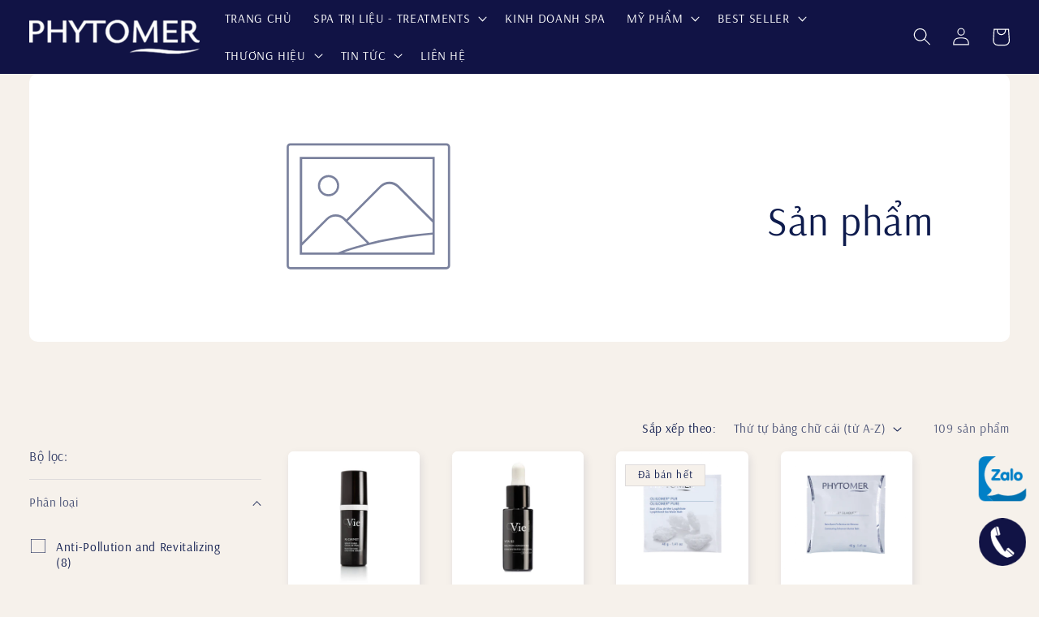

--- FILE ---
content_type: text/html; charset=utf-8
request_url: https://phytomer.vn/collections/all
body_size: 38093
content:
<!doctype html>
<html class="no-js" lang="vi">
  <head>
    <meta charset="utf-8">
    <meta http-equiv="X-UA-Compatible" content="IE=edge">
    <meta name="viewport" content="width=device-width,initial-scale=1">
    <meta name="theme-color" content="">
    <link rel="canonical" href="https://phytomer.vn/collections/all">
    <link rel="preconnect" href="https://cdn.shopify.com" crossorigin><link rel="icon" type="image/png" href="//phytomer.vn/cdn/shop/files/phytomer-favicon.jpg?crop=center&height=32&v=1672295615&width=32"><title>
      Sản phẩm

    </title>

    

    
       <meta name="description" content="Khám phá bộ sưu tập chăm sóc da biển thiên nhiên của Phytomer để có làn da tươi trẻ, rạng ngời. Nâng tầm vẻ đẹp da cùng Phytomer Việt Nam.">
    

    

<meta property="og:site_name" content="Phytomer-Beauty">
<meta property="og:url" content="https://phytomer.vn/collections/all">
<meta property="og:title" content="Sản phẩm">
<meta property="og:type" content="website">
<meta property="og:description" content="Phytomer - thương hiệu chăm sóc da chuyên nghiệp với thành phần công nghệ sinh học biển. 100% độ an toàn và lành tính cho làn da."><meta property="og:image" content="http://phytomer.vn/cdn/shop/files/Page_title_1200x620_255542f9-ac7c-4e5a-a507-84d712a33bdc.jpg?v=1717052829">
  <meta property="og:image:secure_url" content="https://phytomer.vn/cdn/shop/files/Page_title_1200x620_255542f9-ac7c-4e5a-a507-84d712a33bdc.jpg?v=1717052829">
  <meta property="og:image:width" content="960">
  <meta property="og:image:height" content="502"><meta name="twitter:site" content="@PHYTOMERUK"><meta name="twitter:card" content="summary_large_image">
<meta name="twitter:title" content="Sản phẩm">
<meta name="twitter:description" content="Phytomer - thương hiệu chăm sóc da chuyên nghiệp với thành phần công nghệ sinh học biển. 100% độ an toàn và lành tính cho làn da.">


    <script src="//phytomer.vn/cdn/shop/t/4/assets/global.js?v=149496944046504657681672189817" defer="defer"></script>
    <script>window.performance && window.performance.mark && window.performance.mark('shopify.content_for_header.start');</script><meta id="shopify-digital-wallet" name="shopify-digital-wallet" content="/69677875500/digital_wallets/dialog">
<link rel="alternate" type="application/atom+xml" title="Feed" href="/collections/all.atom" />
<link rel="next" href="/collections/all?page=2">
<script async="async" src="/checkouts/internal/preloads.js?locale=vi-VN"></script>
<script id="shopify-features" type="application/json">{"accessToken":"8332e7a7b4bbc8f42bb55070d4eed01a","betas":["rich-media-storefront-analytics"],"domain":"phytomer.vn","predictiveSearch":true,"shopId":69677875500,"locale":"vi"}</script>
<script>var Shopify = Shopify || {};
Shopify.shop = "phytomer-beauty.myshopify.com";
Shopify.locale = "vi";
Shopify.currency = {"active":"VND","rate":"1.0"};
Shopify.country = "VN";
Shopify.theme = {"name":"Phytomer","id":140412748076,"schema_name":"Refresh","schema_version":"2.0.2","theme_store_id":1567,"role":"main"};
Shopify.theme.handle = "null";
Shopify.theme.style = {"id":null,"handle":null};
Shopify.cdnHost = "phytomer.vn/cdn";
Shopify.routes = Shopify.routes || {};
Shopify.routes.root = "/";</script>
<script type="module">!function(o){(o.Shopify=o.Shopify||{}).modules=!0}(window);</script>
<script>!function(o){function n(){var o=[];function n(){o.push(Array.prototype.slice.apply(arguments))}return n.q=o,n}var t=o.Shopify=o.Shopify||{};t.loadFeatures=n(),t.autoloadFeatures=n()}(window);</script>
<script id="shop-js-analytics" type="application/json">{"pageType":"collection"}</script>
<script defer="defer" async type="module" src="//phytomer.vn/cdn/shopifycloud/shop-js/modules/v2/client.init-shop-cart-sync_BV165Lgn.vi.esm.js"></script>
<script defer="defer" async type="module" src="//phytomer.vn/cdn/shopifycloud/shop-js/modules/v2/chunk.common_D9BH_z-S.esm.js"></script>
<script type="module">
  await import("//phytomer.vn/cdn/shopifycloud/shop-js/modules/v2/client.init-shop-cart-sync_BV165Lgn.vi.esm.js");
await import("//phytomer.vn/cdn/shopifycloud/shop-js/modules/v2/chunk.common_D9BH_z-S.esm.js");

  window.Shopify.SignInWithShop?.initShopCartSync?.({"fedCMEnabled":true,"windoidEnabled":true});

</script>
<script id="__st">var __st={"a":69677875500,"offset":-18000,"reqid":"e2ca1195-c9f0-4d3d-bffe-3b24aaafbbbc-1768734726","pageurl":"phytomer.vn\/collections\/all","u":"e703851b83cf","p":"collection"};</script>
<script>window.ShopifyPaypalV4VisibilityTracking = true;</script>
<script id="captcha-bootstrap">!function(){'use strict';const t='contact',e='account',n='new_comment',o=[[t,t],['blogs',n],['comments',n],[t,'customer']],c=[[e,'customer_login'],[e,'guest_login'],[e,'recover_customer_password'],[e,'create_customer']],r=t=>t.map((([t,e])=>`form[action*='/${t}']:not([data-nocaptcha='true']) input[name='form_type'][value='${e}']`)).join(','),a=t=>()=>t?[...document.querySelectorAll(t)].map((t=>t.form)):[];function s(){const t=[...o],e=r(t);return a(e)}const i='password',u='form_key',d=['recaptcha-v3-token','g-recaptcha-response','h-captcha-response',i],f=()=>{try{return window.sessionStorage}catch{return}},m='__shopify_v',_=t=>t.elements[u];function p(t,e,n=!1){try{const o=window.sessionStorage,c=JSON.parse(o.getItem(e)),{data:r}=function(t){const{data:e,action:n}=t;return t[m]||n?{data:e,action:n}:{data:t,action:n}}(c);for(const[e,n]of Object.entries(r))t.elements[e]&&(t.elements[e].value=n);n&&o.removeItem(e)}catch(o){console.error('form repopulation failed',{error:o})}}const l='form_type',E='cptcha';function T(t){t.dataset[E]=!0}const w=window,h=w.document,L='Shopify',v='ce_forms',y='captcha';let A=!1;((t,e)=>{const n=(g='f06e6c50-85a8-45c8-87d0-21a2b65856fe',I='https://cdn.shopify.com/shopifycloud/storefront-forms-hcaptcha/ce_storefront_forms_captcha_hcaptcha.v1.5.2.iife.js',D={infoText:'Được hCaptcha bảo vệ',privacyText:'Quyền riêng tư',termsText:'Điều khoản'},(t,e,n)=>{const o=w[L][v],c=o.bindForm;if(c)return c(t,g,e,D).then(n);var r;o.q.push([[t,g,e,D],n]),r=I,A||(h.body.append(Object.assign(h.createElement('script'),{id:'captcha-provider',async:!0,src:r})),A=!0)});var g,I,D;w[L]=w[L]||{},w[L][v]=w[L][v]||{},w[L][v].q=[],w[L][y]=w[L][y]||{},w[L][y].protect=function(t,e){n(t,void 0,e),T(t)},Object.freeze(w[L][y]),function(t,e,n,w,h,L){const[v,y,A,g]=function(t,e,n){const i=e?o:[],u=t?c:[],d=[...i,...u],f=r(d),m=r(i),_=r(d.filter((([t,e])=>n.includes(e))));return[a(f),a(m),a(_),s()]}(w,h,L),I=t=>{const e=t.target;return e instanceof HTMLFormElement?e:e&&e.form},D=t=>v().includes(t);t.addEventListener('submit',(t=>{const e=I(t);if(!e)return;const n=D(e)&&!e.dataset.hcaptchaBound&&!e.dataset.recaptchaBound,o=_(e),c=g().includes(e)&&(!o||!o.value);(n||c)&&t.preventDefault(),c&&!n&&(function(t){try{if(!f())return;!function(t){const e=f();if(!e)return;const n=_(t);if(!n)return;const o=n.value;o&&e.removeItem(o)}(t);const e=Array.from(Array(32),(()=>Math.random().toString(36)[2])).join('');!function(t,e){_(t)||t.append(Object.assign(document.createElement('input'),{type:'hidden',name:u})),t.elements[u].value=e}(t,e),function(t,e){const n=f();if(!n)return;const o=[...t.querySelectorAll(`input[type='${i}']`)].map((({name:t})=>t)),c=[...d,...o],r={};for(const[a,s]of new FormData(t).entries())c.includes(a)||(r[a]=s);n.setItem(e,JSON.stringify({[m]:1,action:t.action,data:r}))}(t,e)}catch(e){console.error('failed to persist form',e)}}(e),e.submit())}));const S=(t,e)=>{t&&!t.dataset[E]&&(n(t,e.some((e=>e===t))),T(t))};for(const o of['focusin','change'])t.addEventListener(o,(t=>{const e=I(t);D(e)&&S(e,y())}));const B=e.get('form_key'),M=e.get(l),P=B&&M;t.addEventListener('DOMContentLoaded',(()=>{const t=y();if(P)for(const e of t)e.elements[l].value===M&&p(e,B);[...new Set([...A(),...v().filter((t=>'true'===t.dataset.shopifyCaptcha))])].forEach((e=>S(e,t)))}))}(h,new URLSearchParams(w.location.search),n,t,e,['guest_login'])})(!0,!0)}();</script>
<script integrity="sha256-4kQ18oKyAcykRKYeNunJcIwy7WH5gtpwJnB7kiuLZ1E=" data-source-attribution="shopify.loadfeatures" defer="defer" src="//phytomer.vn/cdn/shopifycloud/storefront/assets/storefront/load_feature-a0a9edcb.js" crossorigin="anonymous"></script>
<script data-source-attribution="shopify.dynamic_checkout.dynamic.init">var Shopify=Shopify||{};Shopify.PaymentButton=Shopify.PaymentButton||{isStorefrontPortableWallets:!0,init:function(){window.Shopify.PaymentButton.init=function(){};var t=document.createElement("script");t.src="https://phytomer.vn/cdn/shopifycloud/portable-wallets/latest/portable-wallets.vi.js",t.type="module",document.head.appendChild(t)}};
</script>
<script data-source-attribution="shopify.dynamic_checkout.buyer_consent">
  function portableWalletsHideBuyerConsent(e){var t=document.getElementById("shopify-buyer-consent"),n=document.getElementById("shopify-subscription-policy-button");t&&n&&(t.classList.add("hidden"),t.setAttribute("aria-hidden","true"),n.removeEventListener("click",e))}function portableWalletsShowBuyerConsent(e){var t=document.getElementById("shopify-buyer-consent"),n=document.getElementById("shopify-subscription-policy-button");t&&n&&(t.classList.remove("hidden"),t.removeAttribute("aria-hidden"),n.addEventListener("click",e))}window.Shopify?.PaymentButton&&(window.Shopify.PaymentButton.hideBuyerConsent=portableWalletsHideBuyerConsent,window.Shopify.PaymentButton.showBuyerConsent=portableWalletsShowBuyerConsent);
</script>
<script data-source-attribution="shopify.dynamic_checkout.cart.bootstrap">document.addEventListener("DOMContentLoaded",(function(){function t(){return document.querySelector("shopify-accelerated-checkout-cart, shopify-accelerated-checkout")}if(t())Shopify.PaymentButton.init();else{new MutationObserver((function(e,n){t()&&(Shopify.PaymentButton.init(),n.disconnect())})).observe(document.body,{childList:!0,subtree:!0})}}));
</script>
<script id="sections-script" data-sections="header,footer" defer="defer" src="//phytomer.vn/cdn/shop/t/4/compiled_assets/scripts.js?v=1445"></script>
<script>window.performance && window.performance.mark && window.performance.mark('shopify.content_for_header.end');</script>


    <style data-shopify>
      
      
      
      
      

      :root {
        --font-body-family: "Arsenal"; 
        --font-body-style: normal;
        --font-body-weight: 400;
        --font-body-weight-bold: 700;

        --font-heading-family: "Arsenal"; 
        --font-heading-style: normal;
        --font-heading-weight: 400;

        --font-body-scale: 1.1;
        --font-heading-scale: 1.1363636363636365;

        --color-base-text: 14, 27, 77;
        --color-shadow: 14, 27, 77;
        --color-base-background-1: 246, 241, 235;
        --color-base-background-2: 255, 255, 255;
        --color-base-solid-button-labels: 255, 255, 255;
        --color-base-outline-button-labels: 14, 27, 77;
        --color-base-accent-1: 14, 27, 77;
        --color-base-accent-2: 17, 19, 69;
        --payment-terms-background-color: #f6f1eb;

        --gradient-base-background-1: #f6f1eb;
        --gradient-base-background-2: #ffffff;
        --gradient-base-accent-1: #0e1b4d;
        --gradient-base-accent-2: #111345;

        --media-padding: px;
        --media-border-opacity: 0.1;
        --media-border-width: 0px;
        --media-radius: 10px;
        --media-shadow-opacity: 0.0;
        --media-shadow-horizontal-offset: 0px;
        --media-shadow-vertical-offset: 4px;
        --media-shadow-blur-radius: 5px;
        --media-shadow-visible: 0;

        --page-width: 130rem;
        --page-width-margin: 0rem;

        --product-card-image-padding: 0.0rem;
        --product-card-corner-radius: 0.6rem;
        --product-card-text-alignment: center;
        --product-card-border-width: 0.0rem;
        --product-card-border-opacity: 1.0;
        --product-card-shadow-opacity: 0.1;
        --product-card-shadow-visible: 1;
        --product-card-shadow-horizontal-offset: 0.2rem;
        --product-card-shadow-vertical-offset: 0.4rem;
        --product-card-shadow-blur-radius: 1.0rem;

        --collection-card-image-padding: 0.4rem;
        --collection-card-corner-radius: 1.8rem;
        --collection-card-text-alignment: left;
        --collection-card-border-width: 0.0rem;
        --collection-card-border-opacity: 1.0;
        --collection-card-shadow-opacity: 0.0;
        --collection-card-shadow-visible: 0;
        --collection-card-shadow-horizontal-offset: 0.0rem;
        --collection-card-shadow-vertical-offset: 0.4rem;
        --collection-card-shadow-blur-radius: 0.5rem;

        --blog-card-image-padding: 0.0rem;
        --blog-card-corner-radius: 1.8rem;
        --blog-card-text-alignment: left;
        --blog-card-border-width: 0.0rem;
        --blog-card-border-opacity: 1.0;
        --blog-card-shadow-opacity: 0.0;
        --blog-card-shadow-visible: 0;
        --blog-card-shadow-horizontal-offset: 0.0rem;
        --blog-card-shadow-vertical-offset: 0.4rem;
        --blog-card-shadow-blur-radius: 0.5rem;

        --badge-corner-radius: 0.0rem;

        --popup-border-width: 1px;
        --popup-border-opacity: 0.1;
        --popup-corner-radius: 18px;
        --popup-shadow-opacity: 0.0;
        --popup-shadow-horizontal-offset: 0px;
        --popup-shadow-vertical-offset: 4px;
        --popup-shadow-blur-radius: 5px;

        --drawer-border-width: 0px;
        --drawer-border-opacity: 0.1;
        --drawer-shadow-opacity: 0.0;
        --drawer-shadow-horizontal-offset: 0px;
        --drawer-shadow-vertical-offset: 4px;
        --drawer-shadow-blur-radius: 5px;

        --spacing-sections-desktop: 0px;
        --spacing-sections-mobile: 0px;

        --grid-desktop-vertical-spacing: 28px;
        --grid-desktop-horizontal-spacing: 40px;
        --grid-mobile-vertical-spacing: 14px;
        --grid-mobile-horizontal-spacing: 20px;

        --text-boxes-border-opacity: 0.1;
        --text-boxes-border-width: 0px;
        --text-boxes-radius: 10px;
        --text-boxes-shadow-opacity: 0.0;
        --text-boxes-shadow-visible: 0;
        --text-boxes-shadow-horizontal-offset: 0px;
        --text-boxes-shadow-vertical-offset: 4px;
        --text-boxes-shadow-blur-radius: 5px;

        --buttons-radius: 0px;
        --buttons-radius-outset: 0px;
        --buttons-border-width: 1px;
        --buttons-border-opacity: 0.45;
        --buttons-shadow-opacity: 0.0;
        --buttons-shadow-visible: 0;
        --buttons-shadow-horizontal-offset: 0px;
        --buttons-shadow-vertical-offset: 4px;
        --buttons-shadow-blur-radius: 5px;
        --buttons-border-offset: 0px;

        --inputs-radius: 26px;
        --inputs-border-width: 1px;
        --inputs-border-opacity: 0.55;
        --inputs-shadow-opacity: 0.0;
        --inputs-shadow-horizontal-offset: 0px;
        --inputs-margin-offset: 0px;
        --inputs-shadow-vertical-offset: 0px;
        --inputs-shadow-blur-radius: 5px;
        --inputs-radius-outset: 27px;

        --variant-pills-radius: 40px;
        --variant-pills-border-width: 1px;
        --variant-pills-border-opacity: 0.55;
        --variant-pills-shadow-opacity: 0.0;
        --variant-pills-shadow-horizontal-offset: 0px;
        --variant-pills-shadow-vertical-offset: 4px;
        --variant-pills-shadow-blur-radius: 5px;
      }

      *,
      *::before,
      *::after {
        box-sizing: inherit;
      }

      html {
        box-sizing: border-box;
        font-size: calc(var(--font-body-scale) * 62.5%);
        height: 100%;
      }

      body {
        display: grid;
        grid-template-rows: auto auto 1fr auto;
        grid-template-columns: 100%;
        min-height: 100%;
        margin: 0;
        font-size: 1.5rem;
        letter-spacing: 0.06rem;
        line-height: calc(1 + 0.8 / var(--font-body-scale));
        font-family: var(--font-body-family);
        font-style: var(--font-body-style);
        font-weight: var(--font-body-weight);
      }

      @media screen and (min-width: 750px) {
        body {
          font-size: 1.6rem;
        }
      }
    </style>

    
    <link href="//phytomer.vn/cdn/shop/t/4/assets/base.css?v=52175878667222544211676610082" rel="stylesheet" type="text/css" media="all" />
    
<link rel="stylesheet" href="//phytomer.vn/cdn/shop/t/4/assets/component-predictive-search.css?v=83512081251802922551672189816" media="print" onload="this.media='all'"><script>document.documentElement.className = document.documentElement.className.replace('no-js', 'js');
    if (Shopify.designMode) {
      document.documentElement.classList.add('shopify-design-mode');
    }
    </script>
  
    <!-- Google Tag Manager -->
    <script>(function(w,d,s,l,i){w[l]=w[l]||[];w[l].push({'gtm.start':
    new Date().getTime(),event:'gtm.js'});var f=d.getElementsByTagName(s)[0],
    j=d.createElement(s),dl=l!='dataLayer'?'&l='+l:'';j.async=true;j.src=
    'https://www.googletagmanager.com/gtm.js?id='+i+dl;f.parentNode.insertBefore(j,f);
    })(window,document,'script','dataLayer','GTM-M8SC3WW');</script>
    <!-- End Google Tag Manager -->
    

  <link href="https://monorail-edge.shopifysvc.com" rel="dns-prefetch">
<script>(function(){if ("sendBeacon" in navigator && "performance" in window) {try {var session_token_from_headers = performance.getEntriesByType('navigation')[0].serverTiming.find(x => x.name == '_s').description;} catch {var session_token_from_headers = undefined;}var session_cookie_matches = document.cookie.match(/_shopify_s=([^;]*)/);var session_token_from_cookie = session_cookie_matches && session_cookie_matches.length === 2 ? session_cookie_matches[1] : "";var session_token = session_token_from_headers || session_token_from_cookie || "";function handle_abandonment_event(e) {var entries = performance.getEntries().filter(function(entry) {return /monorail-edge.shopifysvc.com/.test(entry.name);});if (!window.abandonment_tracked && entries.length === 0) {window.abandonment_tracked = true;var currentMs = Date.now();var navigation_start = performance.timing.navigationStart;var payload = {shop_id: 69677875500,url: window.location.href,navigation_start,duration: currentMs - navigation_start,session_token,page_type: "collection"};window.navigator.sendBeacon("https://monorail-edge.shopifysvc.com/v1/produce", JSON.stringify({schema_id: "online_store_buyer_site_abandonment/1.1",payload: payload,metadata: {event_created_at_ms: currentMs,event_sent_at_ms: currentMs}}));}}window.addEventListener('pagehide', handle_abandonment_event);}}());</script>
<script id="web-pixels-manager-setup">(function e(e,d,r,n,o){if(void 0===o&&(o={}),!Boolean(null===(a=null===(i=window.Shopify)||void 0===i?void 0:i.analytics)||void 0===a?void 0:a.replayQueue)){var i,a;window.Shopify=window.Shopify||{};var t=window.Shopify;t.analytics=t.analytics||{};var s=t.analytics;s.replayQueue=[],s.publish=function(e,d,r){return s.replayQueue.push([e,d,r]),!0};try{self.performance.mark("wpm:start")}catch(e){}var l=function(){var e={modern:/Edge?\/(1{2}[4-9]|1[2-9]\d|[2-9]\d{2}|\d{4,})\.\d+(\.\d+|)|Firefox\/(1{2}[4-9]|1[2-9]\d|[2-9]\d{2}|\d{4,})\.\d+(\.\d+|)|Chrom(ium|e)\/(9{2}|\d{3,})\.\d+(\.\d+|)|(Maci|X1{2}).+ Version\/(15\.\d+|(1[6-9]|[2-9]\d|\d{3,})\.\d+)([,.]\d+|)( \(\w+\)|)( Mobile\/\w+|) Safari\/|Chrome.+OPR\/(9{2}|\d{3,})\.\d+\.\d+|(CPU[ +]OS|iPhone[ +]OS|CPU[ +]iPhone|CPU IPhone OS|CPU iPad OS)[ +]+(15[._]\d+|(1[6-9]|[2-9]\d|\d{3,})[._]\d+)([._]\d+|)|Android:?[ /-](13[3-9]|1[4-9]\d|[2-9]\d{2}|\d{4,})(\.\d+|)(\.\d+|)|Android.+Firefox\/(13[5-9]|1[4-9]\d|[2-9]\d{2}|\d{4,})\.\d+(\.\d+|)|Android.+Chrom(ium|e)\/(13[3-9]|1[4-9]\d|[2-9]\d{2}|\d{4,})\.\d+(\.\d+|)|SamsungBrowser\/([2-9]\d|\d{3,})\.\d+/,legacy:/Edge?\/(1[6-9]|[2-9]\d|\d{3,})\.\d+(\.\d+|)|Firefox\/(5[4-9]|[6-9]\d|\d{3,})\.\d+(\.\d+|)|Chrom(ium|e)\/(5[1-9]|[6-9]\d|\d{3,})\.\d+(\.\d+|)([\d.]+$|.*Safari\/(?![\d.]+ Edge\/[\d.]+$))|(Maci|X1{2}).+ Version\/(10\.\d+|(1[1-9]|[2-9]\d|\d{3,})\.\d+)([,.]\d+|)( \(\w+\)|)( Mobile\/\w+|) Safari\/|Chrome.+OPR\/(3[89]|[4-9]\d|\d{3,})\.\d+\.\d+|(CPU[ +]OS|iPhone[ +]OS|CPU[ +]iPhone|CPU IPhone OS|CPU iPad OS)[ +]+(10[._]\d+|(1[1-9]|[2-9]\d|\d{3,})[._]\d+)([._]\d+|)|Android:?[ /-](13[3-9]|1[4-9]\d|[2-9]\d{2}|\d{4,})(\.\d+|)(\.\d+|)|Mobile Safari.+OPR\/([89]\d|\d{3,})\.\d+\.\d+|Android.+Firefox\/(13[5-9]|1[4-9]\d|[2-9]\d{2}|\d{4,})\.\d+(\.\d+|)|Android.+Chrom(ium|e)\/(13[3-9]|1[4-9]\d|[2-9]\d{2}|\d{4,})\.\d+(\.\d+|)|Android.+(UC? ?Browser|UCWEB|U3)[ /]?(15\.([5-9]|\d{2,})|(1[6-9]|[2-9]\d|\d{3,})\.\d+)\.\d+|SamsungBrowser\/(5\.\d+|([6-9]|\d{2,})\.\d+)|Android.+MQ{2}Browser\/(14(\.(9|\d{2,})|)|(1[5-9]|[2-9]\d|\d{3,})(\.\d+|))(\.\d+|)|K[Aa][Ii]OS\/(3\.\d+|([4-9]|\d{2,})\.\d+)(\.\d+|)/},d=e.modern,r=e.legacy,n=navigator.userAgent;return n.match(d)?"modern":n.match(r)?"legacy":"unknown"}(),u="modern"===l?"modern":"legacy",c=(null!=n?n:{modern:"",legacy:""})[u],f=function(e){return[e.baseUrl,"/wpm","/b",e.hashVersion,"modern"===e.buildTarget?"m":"l",".js"].join("")}({baseUrl:d,hashVersion:r,buildTarget:u}),m=function(e){var d=e.version,r=e.bundleTarget,n=e.surface,o=e.pageUrl,i=e.monorailEndpoint;return{emit:function(e){var a=e.status,t=e.errorMsg,s=(new Date).getTime(),l=JSON.stringify({metadata:{event_sent_at_ms:s},events:[{schema_id:"web_pixels_manager_load/3.1",payload:{version:d,bundle_target:r,page_url:o,status:a,surface:n,error_msg:t},metadata:{event_created_at_ms:s}}]});if(!i)return console&&console.warn&&console.warn("[Web Pixels Manager] No Monorail endpoint provided, skipping logging."),!1;try{return self.navigator.sendBeacon.bind(self.navigator)(i,l)}catch(e){}var u=new XMLHttpRequest;try{return u.open("POST",i,!0),u.setRequestHeader("Content-Type","text/plain"),u.send(l),!0}catch(e){return console&&console.warn&&console.warn("[Web Pixels Manager] Got an unhandled error while logging to Monorail."),!1}}}}({version:r,bundleTarget:l,surface:e.surface,pageUrl:self.location.href,monorailEndpoint:e.monorailEndpoint});try{o.browserTarget=l,function(e){var d=e.src,r=e.async,n=void 0===r||r,o=e.onload,i=e.onerror,a=e.sri,t=e.scriptDataAttributes,s=void 0===t?{}:t,l=document.createElement("script"),u=document.querySelector("head"),c=document.querySelector("body");if(l.async=n,l.src=d,a&&(l.integrity=a,l.crossOrigin="anonymous"),s)for(var f in s)if(Object.prototype.hasOwnProperty.call(s,f))try{l.dataset[f]=s[f]}catch(e){}if(o&&l.addEventListener("load",o),i&&l.addEventListener("error",i),u)u.appendChild(l);else{if(!c)throw new Error("Did not find a head or body element to append the script");c.appendChild(l)}}({src:f,async:!0,onload:function(){if(!function(){var e,d;return Boolean(null===(d=null===(e=window.Shopify)||void 0===e?void 0:e.analytics)||void 0===d?void 0:d.initialized)}()){var d=window.webPixelsManager.init(e)||void 0;if(d){var r=window.Shopify.analytics;r.replayQueue.forEach((function(e){var r=e[0],n=e[1],o=e[2];d.publishCustomEvent(r,n,o)})),r.replayQueue=[],r.publish=d.publishCustomEvent,r.visitor=d.visitor,r.initialized=!0}}},onerror:function(){return m.emit({status:"failed",errorMsg:"".concat(f," has failed to load")})},sri:function(e){var d=/^sha384-[A-Za-z0-9+/=]+$/;return"string"==typeof e&&d.test(e)}(c)?c:"",scriptDataAttributes:o}),m.emit({status:"loading"})}catch(e){m.emit({status:"failed",errorMsg:(null==e?void 0:e.message)||"Unknown error"})}}})({shopId: 69677875500,storefrontBaseUrl: "https://phytomer.vn",extensionsBaseUrl: "https://extensions.shopifycdn.com/cdn/shopifycloud/web-pixels-manager",monorailEndpoint: "https://monorail-edge.shopifysvc.com/unstable/produce_batch",surface: "storefront-renderer",enabledBetaFlags: ["2dca8a86"],webPixelsConfigList: [{"id":"shopify-app-pixel","configuration":"{}","eventPayloadVersion":"v1","runtimeContext":"STRICT","scriptVersion":"0450","apiClientId":"shopify-pixel","type":"APP","privacyPurposes":["ANALYTICS","MARKETING"]},{"id":"shopify-custom-pixel","eventPayloadVersion":"v1","runtimeContext":"LAX","scriptVersion":"0450","apiClientId":"shopify-pixel","type":"CUSTOM","privacyPurposes":["ANALYTICS","MARKETING"]}],isMerchantRequest: false,initData: {"shop":{"name":"Phytomer-Beauty","paymentSettings":{"currencyCode":"VND"},"myshopifyDomain":"phytomer-beauty.myshopify.com","countryCode":"VN","storefrontUrl":"https:\/\/phytomer.vn"},"customer":null,"cart":null,"checkout":null,"productVariants":[],"purchasingCompany":null},},"https://phytomer.vn/cdn","fcfee988w5aeb613cpc8e4bc33m6693e112",{"modern":"","legacy":""},{"shopId":"69677875500","storefrontBaseUrl":"https:\/\/phytomer.vn","extensionBaseUrl":"https:\/\/extensions.shopifycdn.com\/cdn\/shopifycloud\/web-pixels-manager","surface":"storefront-renderer","enabledBetaFlags":"[\"2dca8a86\"]","isMerchantRequest":"false","hashVersion":"fcfee988w5aeb613cpc8e4bc33m6693e112","publish":"custom","events":"[[\"page_viewed\",{}],[\"collection_viewed\",{\"collection\":{\"id\":\"\",\"title\":\"Sản phẩm\",\"productVariants\":[{\"price\":{\"amount\":0.0,\"currencyCode\":\"VND\"},\"product\":{\"title\":\"700186- DERMIST PORE \u0026 SKIN TEXTURE SERUM  - 30ml\",\"vendor\":\"Phytomer-Beauty\",\"id\":\"8202022912300\",\"untranslatedTitle\":\"700186- DERMIST PORE \u0026 SKIN TEXTURE SERUM  - 30ml\",\"url\":\"\/products\/700186-dermist-pore-skin-texture-serum-tinh-ch%E1%BA%A5t-tai-t%E1%BA%A1o-c%E1%BA%A5u-truc-da-se-khit-l%E1%BB%97-chan-long-30ml\",\"type\":\"\"},\"id\":\"44702641029420\",\"image\":{\"src\":\"\/\/phytomer.vn\/cdn\/shop\/products\/700186R-2.jpg?v=1678434639\"},\"sku\":\"700186\",\"title\":\"Default Title\",\"untranslatedTitle\":\"Default Title\"},{\"price\":{\"amount\":0.0,\"currencyCode\":\"VND\"},\"product\":{\"title\":\"700395 - VITA B3 CONCENTRATED SOLUTION - 15ml\",\"vendor\":\"Phytomer-Beauty\",\"id\":\"8193541734700\",\"untranslatedTitle\":\"700395 - VITA B3 CONCENTRATED SOLUTION - 15ml\",\"url\":\"\/products\/700395-vita-b3-concentrated-solution-tinh-ch%E1%BA%A5t-m%E1%BB%9D-d%E1%BB%91m-nau-15ml\",\"type\":\"\"},\"id\":\"44675891724588\",\"image\":{\"src\":\"\/\/phytomer.vn\/cdn\/shop\/products\/PackshotPhoto-CConcentrate-3.jpg?v=1678177351\"},\"sku\":\"700395\",\"title\":\"Default Title\",\"untranslatedTitle\":\"Default Title\"},{\"price\":{\"amount\":0.0,\"currencyCode\":\"VND\"},\"product\":{\"title\":\"PFBBV064 OR 068 - OLIGOMER PURE - CONCENTRATED BATH IN MARINE TRACE ELEMENTS - 8X40 G\",\"vendor\":\"Phytomer-Beauty\",\"id\":\"8134451396908\",\"untranslatedTitle\":\"PFBBV064 OR 068 - OLIGOMER PURE - CONCENTRATED BATH IN MARINE TRACE ELEMENTS - 8X40 G\",\"url\":\"\/products\/oligomer%C2%AE-pure-concentrated-bath-with-marine-trace-elements\",\"type\":\"\"},\"id\":\"44467064439084\",\"image\":{\"src\":\"\/\/phytomer.vn\/cdn\/shop\/products\/OLIGOMER_PURE.png?v=1675400385\"},\"sku\":\"PFBBV064\",\"title\":\"Default Title\",\"untranslatedTitle\":\"Default Title\"},{\"price\":{\"amount\":0.0,\"currencyCode\":\"VND\"},\"product\":{\"title\":\"PFBBV067- OLIGOMER SILHOUETTE CONTOURING ENHANCER MARINE - 8X40 G\",\"vendor\":\"Phytomer-Beauty\",\"id\":\"8134263767340\",\"untranslatedTitle\":\"PFBBV067- OLIGOMER SILHOUETTE CONTOURING ENHANCER MARINE - 8X40 G\",\"url\":\"\/products\/oligomer%C2%AE-silhouette-contouring-enhancer-marine-bath\",\"type\":\"\"},\"id\":\"44466587566380\",\"image\":{\"src\":\"\/\/phytomer.vn\/cdn\/shop\/products\/OLIGOMER_SILHOUETTE.png?v=1675395423\"},\"sku\":\"PFBBV067\",\"title\":\"Default Title\",\"untranslatedTitle\":\"Default Title\"},{\"price\":{\"amount\":0.0,\"currencyCode\":\"VND\"},\"product\":{\"title\":\"PFBBV070 - OLIGOMER® WELL-BEING Sensation - Essential Minerals Relaxing Bath - 250ml\",\"vendor\":\"Phytomer-Beauty\",\"id\":\"8134465159468\",\"untranslatedTitle\":\"PFBBV070 - OLIGOMER® WELL-BEING Sensation - Essential Minerals Relaxing Bath - 250ml\",\"url\":\"\/products\/oligomer%C2%AE-well-being-sensation-essential-minerals-relaxing-bath\",\"type\":\"\"},\"id\":\"44467091145004\",\"image\":{\"src\":\"\/\/phytomer.vn\/cdn\/shop\/products\/OLIGOMER_WELL-BEINGSENSATION_e242d098-bc90-49b6-897f-573224cf0a72.png?v=1675400667\"},\"sku\":\"PFBBV070\",\"title\":\"Default Title\",\"untranslatedTitle\":\"Default Title\"},{\"price\":{\"amount\":0.0,\"currencyCode\":\"VND\"},\"product\":{\"title\":\"PFOVV032 - OLIGOFORCE SOOTHING ENFORCEMENT SERUM WITH OLIGOMER - 30ml\",\"vendor\":\"Phytomer-Beauty\",\"id\":\"8133149720876\",\"untranslatedTitle\":\"PFOVV032 - OLIGOFORCE SOOTHING ENFORCEMENT SERUM WITH OLIGOMER - 30ml\",\"url\":\"\/products\/oligoforce-soothing-enforcement-serum-with-oligomer%C2%AE\",\"type\":\"\"},\"id\":\"44461176095020\",\"image\":{\"src\":\"\/\/phytomer.vn\/cdn\/shop\/products\/OLIGOFORCE.png?v=1675332143\"},\"sku\":\"PFSVV032\",\"title\":\"Default Title\",\"untranslatedTitle\":\"Default Title\"},{\"price\":{\"amount\":0.0,\"currencyCode\":\"VND\"},\"product\":{\"title\":\"PFOVV330- OLIGOFORCE ADVANCED WRINKLE AND DARK SPOT  CORRECTION MOISTURIZING SERUM WITH OLIGOMER - 30ml\",\"vendor\":\"Phytomer-Beauty\",\"id\":\"8074575773996\",\"untranslatedTitle\":\"PFOVV330- OLIGOFORCE ADVANCED WRINKLE AND DARK SPOT  CORRECTION MOISTURIZING SERUM WITH OLIGOMER - 30ml\",\"url\":\"\/products\/oligoforce-advanced-pro-wrinkle-dark-spot\",\"type\":\"\"},\"id\":\"44210734563628\",\"image\":{\"src\":\"\/\/phytomer.vn\/cdn\/shop\/products\/oligoforce-advanced-1.png?v=1673495903\"},\"sku\":\"PFOVV330\",\"title\":\"Default Title\",\"untranslatedTitle\":\"Default Title\"},{\"price\":{\"amount\":0.0,\"currencyCode\":\"VND\"},\"product\":{\"title\":\"PFOVV333 - OLIGOPERFORMANCE Protective Antioxidant Serum with Marine Exosomes Sức mạnh chống oxy hóa tiên phong – Cho làn da săn chắc, rạng rỡ và đều màu\",\"vendor\":\"Phytomer-Beauty\",\"id\":\"10143688884524\",\"untranslatedTitle\":\"PFOVV333 - OLIGOPERFORMANCE Protective Antioxidant Serum with Marine Exosomes Sức mạnh chống oxy hóa tiên phong – Cho làn da săn chắc, rạng rỡ và đều màu\",\"url\":\"\/products\/pfovv333-oligoperformance-protective-antioxidant-serum-with-marine-exosomes-s%E1%BB%A9c-m%E1%BA%A1nh-ch%E1%BB%91ng-oxy-hoa-tien-phong-cho-lan-da-san-ch%E1%BA%AFc-r%E1%BA%A1ng-r%E1%BB%A1-va-d%E1%BB%81u-mau\",\"type\":\"Serum\"},\"id\":\"52326021792044\",\"image\":{\"src\":\"\/\/phytomer.vn\/cdn\/shop\/files\/AmbianceOligoperformance1.jpg?v=1762934312\"},\"sku\":\"OVV333\",\"title\":\"Default Title\",\"untranslatedTitle\":\"Default Title\"},{\"price\":{\"amount\":0.0,\"currencyCode\":\"VND\"},\"product\":{\"title\":\"PFSAV160-SEAWEED SOAP - 150g\",\"vendor\":\"Phytomer-Beauty\",\"id\":\"8134212223276\",\"untranslatedTitle\":\"PFSAV160-SEAWEED SOAP - 150g\",\"url\":\"\/products\/seaweed-soap\",\"type\":\"\"},\"id\":\"44466381848876\",\"image\":{\"src\":\"\/\/phytomer.vn\/cdn\/shop\/products\/SEAWEEDSOAP.png?v=1675392641\"},\"sku\":\"PFSAV160\",\"title\":\"Default Title\",\"untranslatedTitle\":\"Default Title\"},{\"price\":{\"amount\":0.0,\"currencyCode\":\"VND\"},\"product\":{\"title\":\"PFSCV012- CRYOTONIC SOOTHING LEG GEL - 150ml\",\"vendor\":\"Phytomer-Beauty\",\"id\":\"8134445138220\",\"untranslatedTitle\":\"PFSCV012- CRYOTONIC SOOTHING LEG GEL - 150ml\",\"url\":\"\/products\/cryotonic-soothing-leg-gel\",\"type\":\"\"},\"id\":\"44467055493420\",\"image\":{\"src\":\"\/\/phytomer.vn\/cdn\/shop\/products\/CRYOTONIC.png?v=1675400231\"},\"sku\":\"PFSCV012\",\"title\":\"Default Title\",\"untranslatedTitle\":\"Default Title\"},{\"price\":{\"amount\":0.0,\"currencyCode\":\"VND\"},\"product\":{\"title\":\"PFSCV050-GENTLE BODY SCRUB WITH GLASSWORT OIL - 150ml\",\"vendor\":\"Phytomer-Beauty\",\"id\":\"8134222709036\",\"untranslatedTitle\":\"PFSCV050-GENTLE BODY SCRUB WITH GLASSWORT OIL - 150ml\",\"url\":\"\/products\/gentle-body-scrub-with-glasswort-oil\",\"type\":\"\"},\"id\":\"44466425594156\",\"image\":{\"src\":\"\/\/phytomer.vn\/cdn\/shop\/products\/GENTLEBODYSCRUB.png?v=1675393203\"},\"sku\":\"PFSCV050\",\"title\":\"Default Title\",\"untranslatedTitle\":\"Default Title\"},{\"price\":{\"amount\":0.0,\"currencyCode\":\"VND\"},\"product\":{\"title\":\"PFSCV073- GENTLE ILLUMINATING SHAMPOO WITH MARINE PLANTS -250ml\",\"vendor\":\"Phytomer-Beauty\",\"id\":\"8134570934572\",\"untranslatedTitle\":\"PFSCV073- GENTLE ILLUMINATING SHAMPOO WITH MARINE PLANTS -250ml\",\"url\":\"\/products\/gentle-illuminating-shampoo-with-marine-plants\",\"type\":\"\"},\"id\":\"44467412631852\",\"image\":{\"src\":\"\/\/phytomer.vn\/cdn\/shop\/products\/GENTLEILLUMINATINGSHAMPOO.png?v=1675406544\"},\"sku\":\"PFSCV073\",\"title\":\"Default Title\",\"untranslatedTitle\":\"Default Title\"},{\"price\":{\"amount\":0.0,\"currencyCode\":\"VND\"},\"product\":{\"title\":\"PFSCV075- GENTLE DETANGLING CONDITIONER WITH MARINE PLANTSLANTS - 250ml\",\"vendor\":\"Phytomer-Beauty\",\"id\":\"8134575784236\",\"untranslatedTitle\":\"PFSCV075- GENTLE DETANGLING CONDITIONER WITH MARINE PLANTSLANTS - 250ml\",\"url\":\"\/products\/gentle-detangling-conditioner-with-marine-plants\",\"type\":\"\"},\"id\":\"44467471876396\",\"image\":{\"src\":\"\/\/phytomer.vn\/cdn\/shop\/products\/GENTLEDETANGLINGCONDITIONER.png?v=1675406692\"},\"sku\":\"PFSCV075\",\"title\":\"Default Title\",\"untranslatedTitle\":\"Default Title\"},{\"price\":{\"amount\":0.0,\"currencyCode\":\"VND\"},\"product\":{\"title\":\"PFSCV076- OLIGOMER WELL BEING SENSATION MOISTURIZING BODY CREAM WITH TRACE ELEMENTS - 150ml\",\"vendor\":\"Phytomer-Beauty\",\"id\":\"8134458278188\",\"untranslatedTitle\":\"PFSCV076- OLIGOMER WELL BEING SENSATION MOISTURIZING BODY CREAM WITH TRACE ELEMENTS - 150ml\",\"url\":\"\/products\/oligomer%C2%AE-well-being-sensation-moisturizing-shower-gel\",\"type\":\"\"},\"id\":\"44467079282988\",\"image\":{\"src\":\"\/\/phytomer.vn\/cdn\/shop\/products\/OLIGOMER_WELL-BEINGSENSATION_43815c60-b163-4fc8-a70c-c1aa32d1de0d.png?v=1675400532\"},\"sku\":\"SCV076\",\"title\":\"Default Title\",\"untranslatedTitle\":\"Default Title\"},{\"price\":{\"amount\":0.0,\"currencyCode\":\"VND\"},\"product\":{\"title\":\"PFSCV076- OLIGOMER WELL BEING SENSATION MOISTURIZING BODY CREAM WITH TRACE ELEMENTS -150ml\",\"vendor\":\"Phytomer-Beauty\",\"id\":\"8134290407724\",\"untranslatedTitle\":\"PFSCV076- OLIGOMER WELL BEING SENSATION MOISTURIZING BODY CREAM WITH TRACE ELEMENTS -150ml\",\"url\":\"\/products\/oligomer%C2%AE-well-being-sensation-moisturizing-body-cream-with-trace-elements\",\"type\":\"\"},\"id\":\"44466668863788\",\"image\":{\"src\":\"\/\/phytomer.vn\/cdn\/shop\/products\/OLIGOMER_WELL-BEINGSENSATION.png?v=1675396140\"},\"sku\":\"PFSCV076\",\"title\":\"Default Title\",\"untranslatedTitle\":\"Default Title\"},{\"price\":{\"amount\":0.0,\"currencyCode\":\"VND\"},\"product\":{\"title\":\"PFSCV077- SEA HOLISTIC BODY CREAM TO OIL -  150ml\",\"vendor\":\"Phytomer-Beauty\",\"id\":\"8134353355052\",\"untranslatedTitle\":\"PFSCV077- SEA HOLISTIC BODY CREAM TO OIL -  150ml\",\"url\":\"\/products\/sea-holistic-body-cream-to-oil\",\"type\":\"\"},\"id\":\"44466810093868\",\"image\":{\"src\":\"\/\/phytomer.vn\/cdn\/shop\/products\/SEAHOLISTIC.png?v=1675397683\"},\"sku\":\"PFSCV077\",\"title\":\"Default Title\",\"untranslatedTitle\":\"Default Title\"},{\"price\":{\"amount\":0.0,\"currencyCode\":\"VND\"},\"product\":{\"title\":\"PFSCV078 - OLIGOBOOSTER Invigorating Moisturizing Body Concentrate - 125ML\",\"vendor\":\"Phytomer-Beauty\",\"id\":\"10085617893676\",\"untranslatedTitle\":\"PFSCV078 - OLIGOBOOSTER Invigorating Moisturizing Body Concentrate - 125ML\",\"url\":\"\/products\/pfscv078-oligobooster-invigorating-moisturizing-body-concentrate-125ml\",\"type\":\"\"},\"id\":\"51912690106668\",\"image\":{\"src\":\"\/\/phytomer.vn\/cdn\/shop\/files\/oligobooster.png?v=1757490064\"},\"sku\":\"PFSCV078\",\"title\":\"Default Title\",\"untranslatedTitle\":\"Default Title\"},{\"price\":{\"amount\":0.0,\"currencyCode\":\"VND\"},\"product\":{\"title\":\"PFSCV138-TONING BODY SCRUB WITH MARINE SALT CRYSTALS - 150ml\",\"vendor\":\"Phytomer-Beauty\",\"id\":\"8134220022060\",\"untranslatedTitle\":\"PFSCV138-TONING BODY SCRUB WITH MARINE SALT CRYSTALS - 150ml\",\"url\":\"\/products\/toning-body-scrub-with-marine-salt-crystals\",\"type\":\"\"},\"id\":\"44466413044012\",\"image\":{\"src\":\"\/\/phytomer.vn\/cdn\/shop\/products\/TONINGBODYSCRUB.png?v=1675393025\"},\"sku\":\"PFSCV138\",\"title\":\"Default Title\",\"untranslatedTitle\":\"Default Title\"},{\"price\":{\"amount\":0.0,\"currencyCode\":\"VND\"},\"product\":{\"title\":\"PFSCV145-BEAUTIFUL LEGS - 150ml\",\"vendor\":\"Phytomer-Beauty\",\"id\":\"8134439469356\",\"untranslatedTitle\":\"PFSCV145-BEAUTIFUL LEGS - 150ml\",\"url\":\"\/products\/beautiful-legs-blemish-eraser-cream\",\"type\":\"\"},\"id\":\"44467046842668\",\"image\":{\"src\":\"\/\/phytomer.vn\/cdn\/shop\/products\/BEAUTIFULLEGS.png?v=1675400119\"},\"sku\":\"PFSCV145\",\"title\":\"Default Title\",\"untranslatedTitle\":\"Default Title\"},{\"price\":{\"amount\":0.0,\"currencyCode\":\"VND\"},\"product\":{\"title\":\"PFSCV155- TRESOR DES MERS ULTRA-NOURISHING BODY CREAM -150ml\",\"vendor\":\"Phytomer-Beauty\",\"id\":\"8134357057836\",\"untranslatedTitle\":\"PFSCV155- TRESOR DES MERS ULTRA-NOURISHING BODY CREAM -150ml\",\"url\":\"\/products\/tresor-des-mers-ultra-nourishing-body-cream\",\"type\":\"\"},\"id\":\"44466818875692\",\"image\":{\"src\":\"\/\/phytomer.vn\/cdn\/shop\/products\/TRESORDESMERS.png?v=1675397838\"},\"sku\":\"PFSCV155\",\"title\":\"Default Title\",\"untranslatedTitle\":\"Default Title\"},{\"price\":{\"amount\":0.0,\"currencyCode\":\"VND\"},\"product\":{\"title\":\"PFSCV159- OLEOCREME ULTRA- NOURISHING HAND CREAM - 50ml\",\"vendor\":\"Phytomer-Beauty\",\"id\":\"8134382485804\",\"untranslatedTitle\":\"PFSCV159- OLEOCREME ULTRA- NOURISHING HAND CREAM - 50ml\",\"url\":\"\/products\/oleocreme-ultra-nourishing-hand-cream\",\"type\":\"\"},\"id\":\"44466881855788\",\"image\":{\"src\":\"\/\/phytomer.vn\/cdn\/shop\/products\/oleocreme_0c7c205f-1f0a-41af-8d3d-d514a3d5ab91.png?v=1678418653\"},\"sku\":\"PFSCV159\",\"title\":\"Default Title\",\"untranslatedTitle\":\"Default Title\"},{\"price\":{\"amount\":0.0,\"currencyCode\":\"VND\"},\"product\":{\"title\":\"PFSCV163 - TRESOR DES MERS BEAUTIFYING OIL FACE, BODY, HAIR -  100ml\",\"vendor\":\"Phytomer-Beauty\",\"id\":\"8074572693804\",\"untranslatedTitle\":\"PFSCV163 - TRESOR DES MERS BEAUTIFYING OIL FACE, BODY, HAIR -  100ml\",\"url\":\"\/products\/seatonic-stretch-mark-and-firming-oil\",\"type\":\"\"},\"id\":\"44210730434860\",\"image\":{\"src\":\"\/\/phytomer.vn\/cdn\/shop\/products\/tresor-des-mers-1.png?v=1673495523\"},\"sku\":\"PFSCV163\",\"title\":\"Default Title\",\"untranslatedTitle\":\"Default Title\"},{\"price\":{\"amount\":0.0,\"currencyCode\":\"VND\"},\"product\":{\"title\":\"PFSCV316-GLYCOLIGHT NIGHT CONTOURING BI-GEL  - 150ml\",\"vendor\":\"Phytomer-Beauty\",\"id\":\"8134250365228\",\"untranslatedTitle\":\"PFSCV316-GLYCOLIGHT NIGHT CONTOURING BI-GEL  - 150ml\",\"url\":\"\/products\/glycolight-night-contouring-bi-gel\",\"type\":\"\"},\"id\":\"44466541494572\",\"image\":{\"src\":\"\/\/phytomer.vn\/cdn\/shop\/products\/GLYCOLIGHT.png?v=1675394694\"},\"sku\":\"PFSCV316\",\"title\":\"Default Title\",\"untranslatedTitle\":\"Default Title\"},{\"price\":{\"amount\":0.0,\"currencyCode\":\"VND\"},\"product\":{\"title\":\"PFSCV317 - CELLULI ATTACK CONCENTRATE FOR STUBBORN AREAS - 100ml\",\"vendor\":\"Phytomer-Beauty\",\"id\":\"8134237552940\",\"untranslatedTitle\":\"PFSCV317 - CELLULI ATTACK CONCENTRATE FOR STUBBORN AREAS - 100ml\",\"url\":\"\/products\/celluli-attack-concentrate-for-stubborn-areas\",\"type\":\"\"},\"id\":\"44466486149420\",\"image\":{\"src\":\"\/\/phytomer.vn\/cdn\/shop\/products\/CELLULIATTACK.png?v=1675393919\"},\"sku\":\"PFSCV317\",\"title\":\"Default Title\",\"untranslatedTitle\":\"Default Title\"}]}}]]"});</script><script>
  window.ShopifyAnalytics = window.ShopifyAnalytics || {};
  window.ShopifyAnalytics.meta = window.ShopifyAnalytics.meta || {};
  window.ShopifyAnalytics.meta.currency = 'VND';
  var meta = {"products":[{"id":8202022912300,"gid":"gid:\/\/shopify\/Product\/8202022912300","vendor":"Phytomer-Beauty","type":"","handle":"700186-dermist-pore-skin-texture-serum-tinh-chất-tai-tạo-cấu-truc-da-se-khit-lỗ-chan-long-30ml","variants":[{"id":44702641029420,"price":0,"name":"700186- DERMIST PORE \u0026 SKIN TEXTURE SERUM  - 30ml","public_title":null,"sku":"700186"}],"remote":false},{"id":8193541734700,"gid":"gid:\/\/shopify\/Product\/8193541734700","vendor":"Phytomer-Beauty","type":"","handle":"700395-vita-b3-concentrated-solution-tinh-chất-mờ-dốm-nau-15ml","variants":[{"id":44675891724588,"price":0,"name":"700395 - VITA B3 CONCENTRATED SOLUTION - 15ml","public_title":null,"sku":"700395"}],"remote":false},{"id":8134451396908,"gid":"gid:\/\/shopify\/Product\/8134451396908","vendor":"Phytomer-Beauty","type":"","handle":"oligomer®-pure-concentrated-bath-with-marine-trace-elements","variants":[{"id":44467064439084,"price":0,"name":"PFBBV064 OR 068 - OLIGOMER PURE - CONCENTRATED BATH IN MARINE TRACE ELEMENTS - 8X40 G","public_title":null,"sku":"PFBBV064"}],"remote":false},{"id":8134263767340,"gid":"gid:\/\/shopify\/Product\/8134263767340","vendor":"Phytomer-Beauty","type":"","handle":"oligomer®-silhouette-contouring-enhancer-marine-bath","variants":[{"id":44466587566380,"price":0,"name":"PFBBV067- OLIGOMER SILHOUETTE CONTOURING ENHANCER MARINE - 8X40 G","public_title":null,"sku":"PFBBV067"}],"remote":false},{"id":8134465159468,"gid":"gid:\/\/shopify\/Product\/8134465159468","vendor":"Phytomer-Beauty","type":"","handle":"oligomer®-well-being-sensation-essential-minerals-relaxing-bath","variants":[{"id":44467091145004,"price":0,"name":"PFBBV070 - OLIGOMER® WELL-BEING Sensation - Essential Minerals Relaxing Bath - 250ml","public_title":null,"sku":"PFBBV070"}],"remote":false},{"id":8133149720876,"gid":"gid:\/\/shopify\/Product\/8133149720876","vendor":"Phytomer-Beauty","type":"","handle":"oligoforce-soothing-enforcement-serum-with-oligomer®","variants":[{"id":44461176095020,"price":0,"name":"PFOVV032 - OLIGOFORCE SOOTHING ENFORCEMENT SERUM WITH OLIGOMER - 30ml","public_title":null,"sku":"PFSVV032"}],"remote":false},{"id":8074575773996,"gid":"gid:\/\/shopify\/Product\/8074575773996","vendor":"Phytomer-Beauty","type":"","handle":"oligoforce-advanced-pro-wrinkle-dark-spot","variants":[{"id":44210734563628,"price":0,"name":"PFOVV330- OLIGOFORCE ADVANCED WRINKLE AND DARK SPOT  CORRECTION MOISTURIZING SERUM WITH OLIGOMER - 30ml","public_title":null,"sku":"PFOVV330"}],"remote":false},{"id":10143688884524,"gid":"gid:\/\/shopify\/Product\/10143688884524","vendor":"Phytomer-Beauty","type":"Serum","handle":"pfovv333-oligoperformance-protective-antioxidant-serum-with-marine-exosomes-sức-mạnh-chống-oxy-hoa-tien-phong-cho-lan-da-san-chắc-rạng-rỡ-va-dều-mau","variants":[{"id":52326021792044,"price":0,"name":"PFOVV333 - OLIGOPERFORMANCE Protective Antioxidant Serum with Marine Exosomes Sức mạnh chống oxy hóa tiên phong – Cho làn da săn chắc, rạng rỡ và đều màu","public_title":null,"sku":"OVV333"}],"remote":false},{"id":8134212223276,"gid":"gid:\/\/shopify\/Product\/8134212223276","vendor":"Phytomer-Beauty","type":"","handle":"seaweed-soap","variants":[{"id":44466381848876,"price":0,"name":"PFSAV160-SEAWEED SOAP - 150g","public_title":null,"sku":"PFSAV160"}],"remote":false},{"id":8134445138220,"gid":"gid:\/\/shopify\/Product\/8134445138220","vendor":"Phytomer-Beauty","type":"","handle":"cryotonic-soothing-leg-gel","variants":[{"id":44467055493420,"price":0,"name":"PFSCV012- CRYOTONIC SOOTHING LEG GEL - 150ml","public_title":null,"sku":"PFSCV012"}],"remote":false},{"id":8134222709036,"gid":"gid:\/\/shopify\/Product\/8134222709036","vendor":"Phytomer-Beauty","type":"","handle":"gentle-body-scrub-with-glasswort-oil","variants":[{"id":44466425594156,"price":0,"name":"PFSCV050-GENTLE BODY SCRUB WITH GLASSWORT OIL - 150ml","public_title":null,"sku":"PFSCV050"}],"remote":false},{"id":8134570934572,"gid":"gid:\/\/shopify\/Product\/8134570934572","vendor":"Phytomer-Beauty","type":"","handle":"gentle-illuminating-shampoo-with-marine-plants","variants":[{"id":44467412631852,"price":0,"name":"PFSCV073- GENTLE ILLUMINATING SHAMPOO WITH MARINE PLANTS -250ml","public_title":null,"sku":"PFSCV073"}],"remote":false},{"id":8134575784236,"gid":"gid:\/\/shopify\/Product\/8134575784236","vendor":"Phytomer-Beauty","type":"","handle":"gentle-detangling-conditioner-with-marine-plants","variants":[{"id":44467471876396,"price":0,"name":"PFSCV075- GENTLE DETANGLING CONDITIONER WITH MARINE PLANTSLANTS - 250ml","public_title":null,"sku":"PFSCV075"}],"remote":false},{"id":8134458278188,"gid":"gid:\/\/shopify\/Product\/8134458278188","vendor":"Phytomer-Beauty","type":"","handle":"oligomer®-well-being-sensation-moisturizing-shower-gel","variants":[{"id":44467079282988,"price":0,"name":"PFSCV076- OLIGOMER WELL BEING SENSATION MOISTURIZING BODY CREAM WITH TRACE ELEMENTS - 150ml","public_title":null,"sku":"SCV076"}],"remote":false},{"id":8134290407724,"gid":"gid:\/\/shopify\/Product\/8134290407724","vendor":"Phytomer-Beauty","type":"","handle":"oligomer®-well-being-sensation-moisturizing-body-cream-with-trace-elements","variants":[{"id":44466668863788,"price":0,"name":"PFSCV076- OLIGOMER WELL BEING SENSATION MOISTURIZING BODY CREAM WITH TRACE ELEMENTS -150ml","public_title":null,"sku":"PFSCV076"}],"remote":false},{"id":8134353355052,"gid":"gid:\/\/shopify\/Product\/8134353355052","vendor":"Phytomer-Beauty","type":"","handle":"sea-holistic-body-cream-to-oil","variants":[{"id":44466810093868,"price":0,"name":"PFSCV077- SEA HOLISTIC BODY CREAM TO OIL -  150ml","public_title":null,"sku":"PFSCV077"}],"remote":false},{"id":10085617893676,"gid":"gid:\/\/shopify\/Product\/10085617893676","vendor":"Phytomer-Beauty","type":"","handle":"pfscv078-oligobooster-invigorating-moisturizing-body-concentrate-125ml","variants":[{"id":51912690106668,"price":0,"name":"PFSCV078 - OLIGOBOOSTER Invigorating Moisturizing Body Concentrate - 125ML","public_title":null,"sku":"PFSCV078"}],"remote":false},{"id":8134220022060,"gid":"gid:\/\/shopify\/Product\/8134220022060","vendor":"Phytomer-Beauty","type":"","handle":"toning-body-scrub-with-marine-salt-crystals","variants":[{"id":44466413044012,"price":0,"name":"PFSCV138-TONING BODY SCRUB WITH MARINE SALT CRYSTALS - 150ml","public_title":null,"sku":"PFSCV138"}],"remote":false},{"id":8134439469356,"gid":"gid:\/\/shopify\/Product\/8134439469356","vendor":"Phytomer-Beauty","type":"","handle":"beautiful-legs-blemish-eraser-cream","variants":[{"id":44467046842668,"price":0,"name":"PFSCV145-BEAUTIFUL LEGS - 150ml","public_title":null,"sku":"PFSCV145"}],"remote":false},{"id":8134357057836,"gid":"gid:\/\/shopify\/Product\/8134357057836","vendor":"Phytomer-Beauty","type":"","handle":"tresor-des-mers-ultra-nourishing-body-cream","variants":[{"id":44466818875692,"price":0,"name":"PFSCV155- TRESOR DES MERS ULTRA-NOURISHING BODY CREAM -150ml","public_title":null,"sku":"PFSCV155"}],"remote":false},{"id":8134382485804,"gid":"gid:\/\/shopify\/Product\/8134382485804","vendor":"Phytomer-Beauty","type":"","handle":"oleocreme-ultra-nourishing-hand-cream","variants":[{"id":44466881855788,"price":0,"name":"PFSCV159- OLEOCREME ULTRA- NOURISHING HAND CREAM - 50ml","public_title":null,"sku":"PFSCV159"}],"remote":false},{"id":8074572693804,"gid":"gid:\/\/shopify\/Product\/8074572693804","vendor":"Phytomer-Beauty","type":"","handle":"seatonic-stretch-mark-and-firming-oil","variants":[{"id":44210730434860,"price":0,"name":"PFSCV163 - TRESOR DES MERS BEAUTIFYING OIL FACE, BODY, HAIR -  100ml","public_title":null,"sku":"PFSCV163"}],"remote":false},{"id":8134250365228,"gid":"gid:\/\/shopify\/Product\/8134250365228","vendor":"Phytomer-Beauty","type":"","handle":"glycolight-night-contouring-bi-gel","variants":[{"id":44466541494572,"price":0,"name":"PFSCV316-GLYCOLIGHT NIGHT CONTOURING BI-GEL  - 150ml","public_title":null,"sku":"PFSCV316"}],"remote":false},{"id":8134237552940,"gid":"gid:\/\/shopify\/Product\/8134237552940","vendor":"Phytomer-Beauty","type":"","handle":"celluli-attack-concentrate-for-stubborn-areas","variants":[{"id":44466486149420,"price":0,"name":"PFSCV317 - CELLULI ATTACK CONCENTRATE FOR STUBBORN AREAS - 100ml","public_title":null,"sku":"PFSCV317"}],"remote":false}],"page":{"pageType":"collection","requestId":"e2ca1195-c9f0-4d3d-bffe-3b24aaafbbbc-1768734726"}};
  for (var attr in meta) {
    window.ShopifyAnalytics.meta[attr] = meta[attr];
  }
</script>
<script class="analytics">
  (function () {
    var customDocumentWrite = function(content) {
      var jquery = null;

      if (window.jQuery) {
        jquery = window.jQuery;
      } else if (window.Checkout && window.Checkout.$) {
        jquery = window.Checkout.$;
      }

      if (jquery) {
        jquery('body').append(content);
      }
    };

    var hasLoggedConversion = function(token) {
      if (token) {
        return document.cookie.indexOf('loggedConversion=' + token) !== -1;
      }
      return false;
    }

    var setCookieIfConversion = function(token) {
      if (token) {
        var twoMonthsFromNow = new Date(Date.now());
        twoMonthsFromNow.setMonth(twoMonthsFromNow.getMonth() + 2);

        document.cookie = 'loggedConversion=' + token + '; expires=' + twoMonthsFromNow;
      }
    }

    var trekkie = window.ShopifyAnalytics.lib = window.trekkie = window.trekkie || [];
    if (trekkie.integrations) {
      return;
    }
    trekkie.methods = [
      'identify',
      'page',
      'ready',
      'track',
      'trackForm',
      'trackLink'
    ];
    trekkie.factory = function(method) {
      return function() {
        var args = Array.prototype.slice.call(arguments);
        args.unshift(method);
        trekkie.push(args);
        return trekkie;
      };
    };
    for (var i = 0; i < trekkie.methods.length; i++) {
      var key = trekkie.methods[i];
      trekkie[key] = trekkie.factory(key);
    }
    trekkie.load = function(config) {
      trekkie.config = config || {};
      trekkie.config.initialDocumentCookie = document.cookie;
      var first = document.getElementsByTagName('script')[0];
      var script = document.createElement('script');
      script.type = 'text/javascript';
      script.onerror = function(e) {
        var scriptFallback = document.createElement('script');
        scriptFallback.type = 'text/javascript';
        scriptFallback.onerror = function(error) {
                var Monorail = {
      produce: function produce(monorailDomain, schemaId, payload) {
        var currentMs = new Date().getTime();
        var event = {
          schema_id: schemaId,
          payload: payload,
          metadata: {
            event_created_at_ms: currentMs,
            event_sent_at_ms: currentMs
          }
        };
        return Monorail.sendRequest("https://" + monorailDomain + "/v1/produce", JSON.stringify(event));
      },
      sendRequest: function sendRequest(endpointUrl, payload) {
        // Try the sendBeacon API
        if (window && window.navigator && typeof window.navigator.sendBeacon === 'function' && typeof window.Blob === 'function' && !Monorail.isIos12()) {
          var blobData = new window.Blob([payload], {
            type: 'text/plain'
          });

          if (window.navigator.sendBeacon(endpointUrl, blobData)) {
            return true;
          } // sendBeacon was not successful

        } // XHR beacon

        var xhr = new XMLHttpRequest();

        try {
          xhr.open('POST', endpointUrl);
          xhr.setRequestHeader('Content-Type', 'text/plain');
          xhr.send(payload);
        } catch (e) {
          console.log(e);
        }

        return false;
      },
      isIos12: function isIos12() {
        return window.navigator.userAgent.lastIndexOf('iPhone; CPU iPhone OS 12_') !== -1 || window.navigator.userAgent.lastIndexOf('iPad; CPU OS 12_') !== -1;
      }
    };
    Monorail.produce('monorail-edge.shopifysvc.com',
      'trekkie_storefront_load_errors/1.1',
      {shop_id: 69677875500,
      theme_id: 140412748076,
      app_name: "storefront",
      context_url: window.location.href,
      source_url: "//phytomer.vn/cdn/s/trekkie.storefront.cd680fe47e6c39ca5d5df5f0a32d569bc48c0f27.min.js"});

        };
        scriptFallback.async = true;
        scriptFallback.src = '//phytomer.vn/cdn/s/trekkie.storefront.cd680fe47e6c39ca5d5df5f0a32d569bc48c0f27.min.js';
        first.parentNode.insertBefore(scriptFallback, first);
      };
      script.async = true;
      script.src = '//phytomer.vn/cdn/s/trekkie.storefront.cd680fe47e6c39ca5d5df5f0a32d569bc48c0f27.min.js';
      first.parentNode.insertBefore(script, first);
    };
    trekkie.load(
      {"Trekkie":{"appName":"storefront","development":false,"defaultAttributes":{"shopId":69677875500,"isMerchantRequest":null,"themeId":140412748076,"themeCityHash":"5741733627443445332","contentLanguage":"vi","currency":"VND","eventMetadataId":"ed7ae5cb-70e8-41fc-8c5c-6507e0f39e53"},"isServerSideCookieWritingEnabled":true,"monorailRegion":"shop_domain","enabledBetaFlags":["65f19447"]},"Session Attribution":{},"S2S":{"facebookCapiEnabled":false,"source":"trekkie-storefront-renderer","apiClientId":580111}}
    );

    var loaded = false;
    trekkie.ready(function() {
      if (loaded) return;
      loaded = true;

      window.ShopifyAnalytics.lib = window.trekkie;

      var originalDocumentWrite = document.write;
      document.write = customDocumentWrite;
      try { window.ShopifyAnalytics.merchantGoogleAnalytics.call(this); } catch(error) {};
      document.write = originalDocumentWrite;

      window.ShopifyAnalytics.lib.page(null,{"pageType":"collection","requestId":"e2ca1195-c9f0-4d3d-bffe-3b24aaafbbbc-1768734726","shopifyEmitted":true});

      var match = window.location.pathname.match(/checkouts\/(.+)\/(thank_you|post_purchase)/)
      var token = match? match[1]: undefined;
      if (!hasLoggedConversion(token)) {
        setCookieIfConversion(token);
        window.ShopifyAnalytics.lib.track("Viewed Product Category",{"currency":"VND","category":"Collection: all","collectionName":"all","nonInteraction":true},undefined,undefined,{"shopifyEmitted":true});
      }
    });


        var eventsListenerScript = document.createElement('script');
        eventsListenerScript.async = true;
        eventsListenerScript.src = "//phytomer.vn/cdn/shopifycloud/storefront/assets/shop_events_listener-3da45d37.js";
        document.getElementsByTagName('head')[0].appendChild(eventsListenerScript);

})();</script>
<script
  defer
  src="https://phytomer.vn/cdn/shopifycloud/perf-kit/shopify-perf-kit-3.0.4.min.js"
  data-application="storefront-renderer"
  data-shop-id="69677875500"
  data-render-region="gcp-us-central1"
  data-page-type="collection"
  data-theme-instance-id="140412748076"
  data-theme-name="Refresh"
  data-theme-version="2.0.2"
  data-monorail-region="shop_domain"
  data-resource-timing-sampling-rate="10"
  data-shs="true"
  data-shs-beacon="true"
  data-shs-export-with-fetch="true"
  data-shs-logs-sample-rate="1"
  data-shs-beacon-endpoint="https://phytomer.vn/api/collect"
></script>
</head>

  <body class="gradient">
    
    <!-- Google Tag Manager (noscript) -->
    <noscript><iframe src="https://www.googletagmanager.com/ns.html?id=GTM-M8SC3WW"
    height="0" width="0" style="display:none;visibility:hidden"></iframe></noscript>
    <!-- End Google Tag Manager (noscript) -->
    
    <a class="skip-to-content-link button visually-hidden" href="#MainContent">
      Chuyển đến nội dung
    </a>

<script src="//phytomer.vn/cdn/shop/t/4/assets/cart.js?v=83971781268232213281672189816" defer="defer"></script>

<style>
  .drawer {
    visibility: hidden;
  }
</style>

<cart-drawer class="drawer is-empty">
  <div id="CartDrawer" class="cart-drawer">
    <div id="CartDrawer-Overlay"class="cart-drawer__overlay"></div>
    <div class="drawer__inner" role="dialog" aria-modal="true" aria-label="Giỏ hàng của bạn" tabindex="-1"><div class="drawer__inner-empty">
          <div class="cart-drawer__warnings center">
            <div class="cart-drawer__empty-content">
              <h2 class="cart__empty-text">Giỏ hàng của bạn đang trống</h2>
              <button class="drawer__close" type="button" onclick="this.closest('cart-drawer').close()" aria-label="Đóng"><svg xmlns="http://www.w3.org/2000/svg" aria-hidden="true" focusable="false" role="presentation" class="icon icon-close" fill="none" viewBox="0 0 18 17">
  <path d="M.865 15.978a.5.5 0 00.707.707l7.433-7.431 7.579 7.282a.501.501 0 00.846-.37.5.5 0 00-.153-.351L9.712 8.546l7.417-7.416a.5.5 0 10-.707-.708L8.991 7.853 1.413.573a.5.5 0 10-.693.72l7.563 7.268-7.418 7.417z" fill="currentColor">
</svg>
</button>
              <a href="/collections/all" class="button">
                Tiếp tục mua sắm
              </a><p class="cart__login-title h3">Bạn đã có tài khoản?</p>
                <p class="cart__login-paragraph">
                  <a href="https://shopify.com/69677875500/account?locale=vi&region_country=VN" class="link underlined-link">Đăng nhập</a> để thanh toán nhanh hơn.
                </p></div>
          </div></div><div class="drawer__header">
        <h2 class="drawer__heading">Giỏ hàng của bạn</h2>
        <button class="drawer__close" type="button" onclick="this.closest('cart-drawer').close()" aria-label="Đóng"><svg xmlns="http://www.w3.org/2000/svg" aria-hidden="true" focusable="false" role="presentation" class="icon icon-close" fill="none" viewBox="0 0 18 17">
  <path d="M.865 15.978a.5.5 0 00.707.707l7.433-7.431 7.579 7.282a.501.501 0 00.846-.37.5.5 0 00-.153-.351L9.712 8.546l7.417-7.416a.5.5 0 10-.707-.708L8.991 7.853 1.413.573a.5.5 0 10-.693.72l7.563 7.268-7.418 7.417z" fill="currentColor">
</svg>
</button>
      </div>
      <cart-drawer-items class=" is-empty">
        <form action="/cart" id="CartDrawer-Form" class="cart__contents cart-drawer__form" method="post">
          <div id="CartDrawer-CartItems" class="drawer__contents js-contents"><p id="CartDrawer-LiveRegionText" class="visually-hidden" role="status"></p>
            <p id="CartDrawer-LineItemStatus" class="visually-hidden" aria-hidden="true" role="status">Đang tải...</p>
          </div>
          <div id="CartDrawer-CartErrors" role="alert"></div>
        </form>
      </cart-drawer-items>
      <div class="drawer__footer"><details id="Details-CartDrawer">
            <summary>
              <span class="summary__title">
                Hướng dẫn đặc biệt của đơn hàng
                <svg aria-hidden="true" focusable="false" role="presentation" class="icon icon-caret" viewBox="0 0 10 6">
  <path fill-rule="evenodd" clip-rule="evenodd" d="M9.354.646a.5.5 0 00-.708 0L5 4.293 1.354.646a.5.5 0 00-.708.708l4 4a.5.5 0 00.708 0l4-4a.5.5 0 000-.708z" fill="currentColor">
</svg>

              </span>
            </summary>
            <cart-note class="cart__note field">
              <label class="visually-hidden" for="CartDrawer-Note">Hướng dẫn đặc biệt của đơn hàng</label>
              <textarea id="CartDrawer-Note" class="text-area text-area--resize-vertical field__input" name="note" placeholder="Hướng dẫn đặc biệt của đơn hàng"></textarea>
            </cart-note>
          </details><!-- Start blocks-->
        <!-- Subtotals-->

        <div class="cart-drawer__footer" >
          <div class="totals" role="status">
            <h2 class="totals__subtotal">Tổng phụ</h2>
            <p class="totals__subtotal-value">0 VND</p>
          </div>

          <div></div>

          <small class="tax-note caption-large rte">Thuế và phí vận chuyển được tính khi thanh toán
</small>
        </div>

        <!-- CTAs -->

        <div class="cart__ctas" >
          <noscript>
            <button type="submit" class="cart__update-button button button--secondary" form="CartDrawer-Form">
              Cập nhật
            </button>
          </noscript>

          <button type="submit" id="CartDrawer-Checkout" class="cart__checkout-button button" name="checkout" form="CartDrawer-Form" disabled>
            Thanh toán
          </button>
        </div>
      </div>
    </div>
  </div>
</cart-drawer>

<script>
  document.addEventListener('DOMContentLoaded', function() {
    function isIE() {
      const ua = window.navigator.userAgent;
      const msie = ua.indexOf('MSIE ');
      const trident = ua.indexOf('Trident/');

      return (msie > 0 || trident > 0);
    }

    if (!isIE()) return;
    const cartSubmitInput = document.createElement('input');
    cartSubmitInput.setAttribute('name', 'checkout');
    cartSubmitInput.setAttribute('type', 'hidden');
    document.querySelector('#cart').appendChild(cartSubmitInput);
    document.querySelector('#checkout').addEventListener('click', function(event) {
      document.querySelector('#cart').submit();
    });
  });
</script>

<div id="shopify-section-announcement-bar" class="shopify-section">
</div>
    <div id="shopify-section-header" class="shopify-section section-header"><link rel="stylesheet" href="//phytomer.vn/cdn/shop/t/4/assets/component-list-menu.css?v=151968516119678728991672189817" media="print" onload="this.media='all'">
<link rel="stylesheet" href="//phytomer.vn/cdn/shop/t/4/assets/component-search.css?v=96455689198851321781672189816" media="print" onload="this.media='all'">
<link rel="stylesheet" href="//phytomer.vn/cdn/shop/t/4/assets/component-menu-drawer.css?v=182311192829367774911672189816" media="print" onload="this.media='all'">
<link rel="stylesheet" href="//phytomer.vn/cdn/shop/t/4/assets/component-cart-notification.css?v=183358051719344305851672189815" media="print" onload="this.media='all'">
<link rel="stylesheet" href="//phytomer.vn/cdn/shop/t/4/assets/component-cart-items.css?v=23917223812499722491672189818" media="print" onload="this.media='all'"><link rel="stylesheet" href="//phytomer.vn/cdn/shop/t/4/assets/component-price.css?v=65402837579211014041672189816" media="print" onload="this.media='all'">
  <link rel="stylesheet" href="//phytomer.vn/cdn/shop/t/4/assets/component-loading-overlay.css?v=167310470843593579841672189818" media="print" onload="this.media='all'"><link href="//phytomer.vn/cdn/shop/t/4/assets/component-cart-drawer.css?v=35930391193938886121672189816" rel="stylesheet" type="text/css" media="all" />
  <link href="//phytomer.vn/cdn/shop/t/4/assets/component-cart.css?v=61086454150987525971672189818" rel="stylesheet" type="text/css" media="all" />
  <link href="//phytomer.vn/cdn/shop/t/4/assets/component-totals.css?v=86168756436424464851672189816" rel="stylesheet" type="text/css" media="all" />
  <link href="//phytomer.vn/cdn/shop/t/4/assets/component-price.css?v=65402837579211014041672189816" rel="stylesheet" type="text/css" media="all" />
  
  <link rel="stylesheet" href="//phytomer.vn/cdn/shop/t/4/assets/component-discounts.css?v=152760482443307489271672189816" media="print" onload="this.media='all'">
  <link href="//phytomer.vn/cdn/shop/t/4/assets/component-loading-overlay.css?v=167310470843593579841672189818" rel="stylesheet" type="text/css" media="all" />
<noscript><link href="//phytomer.vn/cdn/shop/t/4/assets/component-list-menu.css?v=151968516119678728991672189817" rel="stylesheet" type="text/css" media="all" /></noscript>
<noscript><link href="//phytomer.vn/cdn/shop/t/4/assets/component-search.css?v=96455689198851321781672189816" rel="stylesheet" type="text/css" media="all" /></noscript>
<noscript><link href="//phytomer.vn/cdn/shop/t/4/assets/component-menu-drawer.css?v=182311192829367774911672189816" rel="stylesheet" type="text/css" media="all" /></noscript>
<noscript><link href="//phytomer.vn/cdn/shop/t/4/assets/component-cart-notification.css?v=183358051719344305851672189815" rel="stylesheet" type="text/css" media="all" /></noscript>
<noscript><link href="//phytomer.vn/cdn/shop/t/4/assets/component-cart-items.css?v=23917223812499722491672189818" rel="stylesheet" type="text/css" media="all" /></noscript>

<style>
  header-drawer {
    justify-self: start;
    margin-left: -1.2rem;
  }

  .header__heading-logo {
    max-width: 210px;
  }

  @media screen and (min-width: 990px) {
    header-drawer {
      display: none;
    }
  }

  .menu-drawer-container {
    display: flex;
  }

  .list-menu {
    list-style: none;
    padding: 0;
    margin: 0;
  }

  .list-menu--inline {
    display: inline-flex;
    flex-wrap: wrap;
  }

  summary.list-menu__item {
    padding-right: 2.7rem;
  }

  .list-menu__item {
    display: flex;
    align-items: center;
    line-height: calc(1 + 0.3 / var(--font-body-scale));
  }

  .list-menu__item--link {
    text-decoration: none;
    padding-bottom: 1rem;
    padding-top: 1rem;
    line-height: calc(1 + 0.8 / var(--font-body-scale));
  }

  @media screen and (min-width: 750px) {
    .list-menu__item--link {
      padding-bottom: 0.5rem;
      padding-top: 0.5rem;
    }
  }
</style><style data-shopify>.header {
    padding-top: 0px;
    padding-bottom: 0px;
  }

  .section-header {
    margin-bottom: 0px;
  }

  @media screen and (min-width: 750px) {
    .section-header {
      margin-bottom: 0px;
    }
  }

  @media screen and (min-width: 990px) {
    .header {
      padding-top: 0px;
      padding-bottom: 0px;
    }
  }</style><script src="//phytomer.vn/cdn/shop/t/4/assets/details-disclosure.js?v=153497636716254413831672189817" defer="defer"></script>
<script src="//phytomer.vn/cdn/shop/t/4/assets/details-modal.js?v=4511761896672669691672189817" defer="defer"></script>
<script src="//phytomer.vn/cdn/shop/t/4/assets/cart-notification.js?v=160453272920806432391672189816" defer="defer"></script><script src="//phytomer.vn/cdn/shop/t/4/assets/cart-drawer.js?v=44260131999403604181672189817" defer="defer"></script><svg xmlns="http://www.w3.org/2000/svg" class="hidden">
  <symbol id="icon-search" viewbox="0 0 18 19" fill="none">
    <path fill-rule="evenodd" clip-rule="evenodd" d="M11.03 11.68A5.784 5.784 0 112.85 3.5a5.784 5.784 0 018.18 8.18zm.26 1.12a6.78 6.78 0 11.72-.7l5.4 5.4a.5.5 0 11-.71.7l-5.41-5.4z" fill="currentColor"/>
  </symbol>

  <symbol id="icon-close" class="icon icon-close" fill="none" viewBox="0 0 18 17">
    <path d="M.865 15.978a.5.5 0 00.707.707l7.433-7.431 7.579 7.282a.501.501 0 00.846-.37.5.5 0 00-.153-.351L9.712 8.546l7.417-7.416a.5.5 0 10-.707-.708L8.991 7.853 1.413.573a.5.5 0 10-.693.72l7.563 7.268-7.418 7.417z" fill="currentColor">
  </symbol>
</svg>
<sticky-header class="header-wrapper color-accent-2 gradient">
  <header class="header header--middle-center header--mobile-center page-width header--has-menu"><header-drawer data-breakpoint="tablet">
        <details id="Details-menu-drawer-container" class="menu-drawer-container">
          <summary class="header__icon header__icon--menu header__icon--summary link focus-inset" aria-label="Menu">
            <span>
              <svg xmlns="http://www.w3.org/2000/svg" aria-hidden="true" focusable="false" role="presentation" class="icon icon-hamburger" fill="none" viewBox="0 0 18 16">
  <path d="M1 .5a.5.5 0 100 1h15.71a.5.5 0 000-1H1zM.5 8a.5.5 0 01.5-.5h15.71a.5.5 0 010 1H1A.5.5 0 01.5 8zm0 7a.5.5 0 01.5-.5h15.71a.5.5 0 010 1H1a.5.5 0 01-.5-.5z" fill="currentColor">
</svg>

              <svg xmlns="http://www.w3.org/2000/svg" aria-hidden="true" focusable="false" role="presentation" class="icon icon-close" fill="none" viewBox="0 0 18 17">
  <path d="M.865 15.978a.5.5 0 00.707.707l7.433-7.431 7.579 7.282a.501.501 0 00.846-.37.5.5 0 00-.153-.351L9.712 8.546l7.417-7.416a.5.5 0 10-.707-.708L8.991 7.853 1.413.573a.5.5 0 10-.693.72l7.563 7.268-7.418 7.417z" fill="currentColor">
</svg>

            </span>
          </summary>
          <div id="menu-drawer" class="gradient menu-drawer motion-reduce" tabindex="-1">
            <div class="menu-drawer__inner-container">
              <div class="menu-drawer__navigation-container">
                <nav class="menu-drawer__navigation">
                  <ul class="menu-drawer__menu has-submenu list-menu" role="list"><li><a href="/" class="menu-drawer__menu-item list-menu__item link link--text focus-inset">
                            TRANG CHỦ
                          </a></li><li><details id="Details-menu-drawer-menu-item-2">
                            <summary class="menu-drawer__menu-item list-menu__item link link--text focus-inset">
                              <div onclick="window.location = '/pages/spa-tri-lieu-treatments';">SPA TRỊ LIỆU - TREATMENTS</div>
                              <svg viewBox="0 0 14 10" fill="none" aria-hidden="true" focusable="false" role="presentation" class="icon icon-arrow" xmlns="http://www.w3.org/2000/svg">
  <path fill-rule="evenodd" clip-rule="evenodd" d="M8.537.808a.5.5 0 01.817-.162l4 4a.5.5 0 010 .708l-4 4a.5.5 0 11-.708-.708L11.793 5.5H1a.5.5 0 010-1h10.793L8.646 1.354a.5.5 0 01-.109-.546z" fill="currentColor">
</svg>

                              <svg aria-hidden="true" focusable="false" role="presentation" class="icon icon-caret" viewBox="0 0 10 6">
  <path fill-rule="evenodd" clip-rule="evenodd" d="M9.354.646a.5.5 0 00-.708 0L5 4.293 1.354.646a.5.5 0 00-.708.708l4 4a.5.5 0 00.708 0l4-4a.5.5 0 000-.708z" fill="currentColor">
</svg>

                            </summary>
                            <div id="link-spa-trị-liệu-treatments" class="menu-drawer__submenu has-submenu gradient motion-reduce" tabindex="-1">
                              <div class="menu-drawer__inner-submenu">
                                <button class="menu-drawer__close-button link link--text focus-inset" aria-expanded="true">
                                  <svg viewBox="0 0 14 10" fill="none" aria-hidden="true" focusable="false" role="presentation" class="icon icon-arrow" xmlns="http://www.w3.org/2000/svg">
  <path fill-rule="evenodd" clip-rule="evenodd" d="M8.537.808a.5.5 0 01.817-.162l4 4a.5.5 0 010 .708l-4 4a.5.5 0 11-.708-.708L11.793 5.5H1a.5.5 0 010-1h10.793L8.646 1.354a.5.5 0 01-.109-.546z" fill="currentColor">
</svg>

                                  SPA TRỊ LIỆU - TREATMENTS
                                </button>
                                <ul class="menu-drawer__menu list-menu" role="list" tabindex="-1"><li><a href="/pages/skincare-treatments" class="menu-drawer__menu-item link link--text list-menu__item focus-inset">
                                          SKINCARE TREATMENTS
                                        </a></li><li><a href="/pages/body-treatments" class="menu-drawer__menu-item link link--text list-menu__item focus-inset">
                                          BODY TREATMENTS
                                        </a></li></ul>
                              </div>
                            </div>
                          </details></li><li><a href="/pages/kinh-doanh-spa" class="menu-drawer__menu-item list-menu__item link link--text focus-inset">
                            KINH DOANH SPA
                          </a></li><li><details id="Details-menu-drawer-menu-item-4">
                            <summary class="menu-drawer__menu-item list-menu__item link link--text focus-inset">
                              <div onclick="window.location = '/pages/my-pham';">MỸ PHẨM</div>
                              <svg viewBox="0 0 14 10" fill="none" aria-hidden="true" focusable="false" role="presentation" class="icon icon-arrow" xmlns="http://www.w3.org/2000/svg">
  <path fill-rule="evenodd" clip-rule="evenodd" d="M8.537.808a.5.5 0 01.817-.162l4 4a.5.5 0 010 .708l-4 4a.5.5 0 11-.708-.708L11.793 5.5H1a.5.5 0 010-1h10.793L8.646 1.354a.5.5 0 01-.109-.546z" fill="currentColor">
</svg>

                              <svg aria-hidden="true" focusable="false" role="presentation" class="icon icon-caret" viewBox="0 0 10 6">
  <path fill-rule="evenodd" clip-rule="evenodd" d="M9.354.646a.5.5 0 00-.708 0L5 4.293 1.354.646a.5.5 0 00-.708.708l4 4a.5.5 0 00.708 0l4-4a.5.5 0 000-.708z" fill="currentColor">
</svg>

                            </summary>
                            <div id="link-mỹ-phẩm" class="menu-drawer__submenu has-submenu gradient motion-reduce" tabindex="-1">
                              <div class="menu-drawer__inner-submenu">
                                <button class="menu-drawer__close-button link link--text focus-inset" aria-expanded="true">
                                  <svg viewBox="0 0 14 10" fill="none" aria-hidden="true" focusable="false" role="presentation" class="icon icon-arrow" xmlns="http://www.w3.org/2000/svg">
  <path fill-rule="evenodd" clip-rule="evenodd" d="M8.537.808a.5.5 0 01.817-.162l4 4a.5.5 0 010 .708l-4 4a.5.5 0 11-.708-.708L11.793 5.5H1a.5.5 0 010-1h10.793L8.646 1.354a.5.5 0 01-.109-.546z" fill="currentColor">
</svg>

                                  MỸ PHẨM
                                </button>
                                <ul class="menu-drawer__menu list-menu" role="list" tabindex="-1"><li><a href="/collections/skin-care" class="menu-drawer__menu-item link link--text list-menu__item focus-inset">
                                          SKIN CARE
                                        </a></li><li><a href="/collections/body-care" class="menu-drawer__menu-item link link--text list-menu__item focus-inset">
                                          BODY CARE
                                        </a></li></ul>
                              </div>
                            </div>
                          </details></li><li><details id="Details-menu-drawer-menu-item-5">
                            <summary class="menu-drawer__menu-item list-menu__item link link--text focus-inset">
                              <div onclick="window.location = '/pages/best-seller';">BEST SELLER</div>
                              <svg viewBox="0 0 14 10" fill="none" aria-hidden="true" focusable="false" role="presentation" class="icon icon-arrow" xmlns="http://www.w3.org/2000/svg">
  <path fill-rule="evenodd" clip-rule="evenodd" d="M8.537.808a.5.5 0 01.817-.162l4 4a.5.5 0 010 .708l-4 4a.5.5 0 11-.708-.708L11.793 5.5H1a.5.5 0 010-1h10.793L8.646 1.354a.5.5 0 01-.109-.546z" fill="currentColor">
</svg>

                              <svg aria-hidden="true" focusable="false" role="presentation" class="icon icon-caret" viewBox="0 0 10 6">
  <path fill-rule="evenodd" clip-rule="evenodd" d="M9.354.646a.5.5 0 00-.708 0L5 4.293 1.354.646a.5.5 0 00-.708.708l4 4a.5.5 0 00.708 0l4-4a.5.5 0 000-.708z" fill="currentColor">
</svg>

                            </summary>
                            <div id="link-best-seller" class="menu-drawer__submenu has-submenu gradient motion-reduce" tabindex="-1">
                              <div class="menu-drawer__inner-submenu">
                                <button class="menu-drawer__close-button link link--text focus-inset" aria-expanded="true">
                                  <svg viewBox="0 0 14 10" fill="none" aria-hidden="true" focusable="false" role="presentation" class="icon icon-arrow" xmlns="http://www.w3.org/2000/svg">
  <path fill-rule="evenodd" clip-rule="evenodd" d="M8.537.808a.5.5 0 01.817-.162l4 4a.5.5 0 010 .708l-4 4a.5.5 0 11-.708-.708L11.793 5.5H1a.5.5 0 010-1h10.793L8.646 1.354a.5.5 0 01-.109-.546z" fill="currentColor">
</svg>

                                  BEST SELLER
                                </button>
                                <ul class="menu-drawer__menu list-menu" role="list" tabindex="-1"><li><a href="/collections/best-selling-face-care" class="menu-drawer__menu-item link link--text list-menu__item focus-inset">
                                          BEST-SELLING FACE CARE
                                        </a></li><li><a href="/collections/best-selling-body-care" class="menu-drawer__menu-item link link--text list-menu__item focus-inset">
                                          BEST-SELLING BODY CARE
                                        </a></li></ul>
                              </div>
                            </div>
                          </details></li><li><details id="Details-menu-drawer-menu-item-6">
                            <summary class="menu-drawer__menu-item list-menu__item link link--text focus-inset">
                              <div onclick="window.location = '#';">THƯƠNG HIỆU</div>
                              <svg viewBox="0 0 14 10" fill="none" aria-hidden="true" focusable="false" role="presentation" class="icon icon-arrow" xmlns="http://www.w3.org/2000/svg">
  <path fill-rule="evenodd" clip-rule="evenodd" d="M8.537.808a.5.5 0 01.817-.162l4 4a.5.5 0 010 .708l-4 4a.5.5 0 11-.708-.708L11.793 5.5H1a.5.5 0 010-1h10.793L8.646 1.354a.5.5 0 01-.109-.546z" fill="currentColor">
</svg>

                              <svg aria-hidden="true" focusable="false" role="presentation" class="icon icon-caret" viewBox="0 0 10 6">
  <path fill-rule="evenodd" clip-rule="evenodd" d="M9.354.646a.5.5 0 00-.708 0L5 4.293 1.354.646a.5.5 0 00-.708.708l4 4a.5.5 0 00.708 0l4-4a.5.5 0 000-.708z" fill="currentColor">
</svg>

                            </summary>
                            <div id="link-thương-hiệu" class="menu-drawer__submenu has-submenu gradient motion-reduce" tabindex="-1">
                              <div class="menu-drawer__inner-submenu">
                                <button class="menu-drawer__close-button link link--text focus-inset" aria-expanded="true">
                                  <svg viewBox="0 0 14 10" fill="none" aria-hidden="true" focusable="false" role="presentation" class="icon icon-arrow" xmlns="http://www.w3.org/2000/svg">
  <path fill-rule="evenodd" clip-rule="evenodd" d="M8.537.808a.5.5 0 01.817-.162l4 4a.5.5 0 010 .708l-4 4a.5.5 0 11-.708-.708L11.793 5.5H1a.5.5 0 010-1h10.793L8.646 1.354a.5.5 0 01-.109-.546z" fill="currentColor">
</svg>

                                  THƯƠNG HIỆU
                                </button>
                                <ul class="menu-drawer__menu list-menu" role="list" tabindex="-1"><li><a href="/pages/ve-chung-toi" class="menu-drawer__menu-item link link--text list-menu__item focus-inset">
                                          VỀ CHÚNG TÔI
                                        </a></li><li><a href="/pages/khoa-hoc-thanh-tuu" class="menu-drawer__menu-item link link--text list-menu__item focus-inset">
                                          KHOA HỌC - THÀNH TỰU
                                        </a></li><li><a href="/pages/cong-nghe-thanh-phan" class="menu-drawer__menu-item link link--text list-menu__item focus-inset">
                                          CÔNG NGHỆ - THÀNH PHẦN
                                        </a></li><li><a href="/pages/thalassotherapy" class="menu-drawer__menu-item link link--text list-menu__item focus-inset">
                                          THALASSOTHERAPY
                                        </a></li><li><a href="/pages/dinh-vi-5-sao" class="menu-drawer__menu-item link link--text list-menu__item focus-inset">
                                          ĐỊNH VỊ 5 SAO
                                        </a></li></ul>
                              </div>
                            </div>
                          </details></li><li><details id="Details-menu-drawer-menu-item-7">
                            <summary class="menu-drawer__menu-item list-menu__item link link--text focus-inset">
                              <div onclick="window.location = '/blogs/tin-tuc';">TIN TỨC</div>
                              <svg viewBox="0 0 14 10" fill="none" aria-hidden="true" focusable="false" role="presentation" class="icon icon-arrow" xmlns="http://www.w3.org/2000/svg">
  <path fill-rule="evenodd" clip-rule="evenodd" d="M8.537.808a.5.5 0 01.817-.162l4 4a.5.5 0 010 .708l-4 4a.5.5 0 11-.708-.708L11.793 5.5H1a.5.5 0 010-1h10.793L8.646 1.354a.5.5 0 01-.109-.546z" fill="currentColor">
</svg>

                              <svg aria-hidden="true" focusable="false" role="presentation" class="icon icon-caret" viewBox="0 0 10 6">
  <path fill-rule="evenodd" clip-rule="evenodd" d="M9.354.646a.5.5 0 00-.708 0L5 4.293 1.354.646a.5.5 0 00-.708.708l4 4a.5.5 0 00.708 0l4-4a.5.5 0 000-.708z" fill="currentColor">
</svg>

                            </summary>
                            <div id="link-tin-tức" class="menu-drawer__submenu has-submenu gradient motion-reduce" tabindex="-1">
                              <div class="menu-drawer__inner-submenu">
                                <button class="menu-drawer__close-button link link--text focus-inset" aria-expanded="true">
                                  <svg viewBox="0 0 14 10" fill="none" aria-hidden="true" focusable="false" role="presentation" class="icon icon-arrow" xmlns="http://www.w3.org/2000/svg">
  <path fill-rule="evenodd" clip-rule="evenodd" d="M8.537.808a.5.5 0 01.817-.162l4 4a.5.5 0 010 .708l-4 4a.5.5 0 11-.708-.708L11.793 5.5H1a.5.5 0 010-1h10.793L8.646 1.354a.5.5 0 01-.109-.546z" fill="currentColor">
</svg>

                                  TIN TỨC
                                </button>
                                <ul class="menu-drawer__menu list-menu" role="list" tabindex="-1"><li><a href="https://phytomer.vn/blogs/skincare" class="menu-drawer__menu-item link link--text list-menu__item focus-inset">
                                          SKINCARE
                                        </a></li></ul>
                              </div>
                            </div>
                          </details></li><li><a href="/pages/lien-he" class="menu-drawer__menu-item list-menu__item link link--text focus-inset">
                            LIÊN HỆ
                          </a></li></ul>
                </nav>
                <div class="menu-drawer__utility-links"><a href="https://shopify.com/69677875500/account?locale=vi&region_country=VN" class="menu-drawer__account link focus-inset h5">
                      <svg xmlns="http://www.w3.org/2000/svg" aria-hidden="true" focusable="false" role="presentation" class="icon icon-account" fill="none" viewBox="0 0 18 19">
  <path fill-rule="evenodd" clip-rule="evenodd" d="M6 4.5a3 3 0 116 0 3 3 0 01-6 0zm3-4a4 4 0 100 8 4 4 0 000-8zm5.58 12.15c1.12.82 1.83 2.24 1.91 4.85H1.51c.08-2.6.79-4.03 1.9-4.85C4.66 11.75 6.5 11.5 9 11.5s4.35.26 5.58 1.15zM9 10.5c-2.5 0-4.65.24-6.17 1.35C1.27 12.98.5 14.93.5 18v.5h17V18c0-3.07-.77-5.02-2.33-6.15-1.52-1.1-3.67-1.35-6.17-1.35z" fill="currentColor">
</svg>

Đăng nhập</a><ul class="list list-social list-unstyled" role="list"><li class="list-social__item">
                        <a href="https://twitter.com/PHYTOMERUK" class="list-social__link link"><svg aria-hidden="true" focusable="false" role="presentation" class="icon icon-twitter" viewBox="0 0 18 15">
  <path fill="currentColor" d="M17.64 2.6a7.33 7.33 0 01-1.75 1.82c0 .05 0 .13.02.23l.02.23a9.97 9.97 0 01-1.69 5.54c-.57.85-1.24 1.62-2.02 2.28a9.09 9.09 0 01-2.82 1.6 10.23 10.23 0 01-8.9-.98c.34.02.61.04.83.04 1.64 0 3.1-.5 4.38-1.5a3.6 3.6 0 01-3.3-2.45A2.91 2.91 0 004 9.35a3.47 3.47 0 01-2.02-1.21 3.37 3.37 0 01-.8-2.22v-.03c.46.24.98.37 1.58.4a3.45 3.45 0 01-1.54-2.9c0-.61.14-1.2.45-1.79a9.68 9.68 0 003.2 2.6 10 10 0 004.08 1.07 3 3 0 01-.13-.8c0-.97.34-1.8 1.03-2.48A3.45 3.45 0 0112.4.96a3.49 3.49 0 012.54 1.1c.8-.15 1.54-.44 2.23-.85a3.4 3.4 0 01-1.54 1.94c.74-.1 1.4-.28 2.01-.54z">
</svg>
<span class="visually-hidden">Twitter</span>
                        </a>
                      </li><li class="list-social__item">
                        <a href="https://www.facebook.com/phytomer.vn/" class="list-social__link link"><svg aria-hidden="true" focusable="false" role="presentation" class="icon icon-facebook" viewBox="0 0 18 18">
  <path fill="currentColor" d="M16.42.61c.27 0 .5.1.69.28.19.2.28.42.28.7v15.44c0 .27-.1.5-.28.69a.94.94 0 01-.7.28h-4.39v-6.7h2.25l.31-2.65h-2.56v-1.7c0-.4.1-.72.28-.93.18-.2.5-.32 1-.32h1.37V3.35c-.6-.06-1.27-.1-2.01-.1-1.01 0-1.83.3-2.45.9-.62.6-.93 1.44-.93 2.53v1.97H7.04v2.65h2.24V18H.98c-.28 0-.5-.1-.7-.28a.94.94 0 01-.28-.7V1.59c0-.27.1-.5.28-.69a.94.94 0 01.7-.28h15.44z">
</svg>
<span class="visually-hidden">Facebook</span>
                        </a>
                      </li></ul>
                </div>
              </div>
            </div>
          </div>
        </details>
      </header-drawer><nav class="header__inline-menu">
          <ul class="list-menu list-menu--inline" role="list"><li><a href="/" class="header__menu-item list-menu__item link link--text focus-inset">
                    <span>TRANG CHỦ</span>
                  </a></li><li><header-menu>
                    <details id="Details-HeaderMenu-2" onmouseover="this.setAttribute('open','')" onmouseout="this.removeAttribute('open')" onclick="window.location = '/pages/spa-tri-lieu-treatments';">
                      <summary class="header__menu-item list-menu__item link focus-inset">
                        <span>SPA TRỊ LIỆU - TREATMENTS</span>
                        <svg aria-hidden="true" focusable="false" role="presentation" class="icon icon-caret" viewBox="0 0 10 6">
  <path fill-rule="evenodd" clip-rule="evenodd" d="M9.354.646a.5.5 0 00-.708 0L5 4.293 1.354.646a.5.5 0 00-.708.708l4 4a.5.5 0 00.708 0l4-4a.5.5 0 000-.708z" fill="currentColor">
</svg>

                      </summary>
                      <ul id="HeaderMenu-MenuList-2" class="header__submenu list-menu list-menu--disclosure gradient caption-large motion-reduce global-settings-popup" role="list" tabindex="-1"><li><a href="/pages/skincare-treatments" class="header__menu-item list-menu__item link link--text focus-inset caption-large">
                                SKINCARE TREATMENTS
                              </a></li><li><a href="/pages/body-treatments" class="header__menu-item list-menu__item link link--text focus-inset caption-large">
                                BODY TREATMENTS
                              </a></li></ul>
                    </details>
                  </header-menu></li><li><a href="/pages/kinh-doanh-spa" class="header__menu-item list-menu__item link link--text focus-inset">
                    <span>KINH DOANH SPA</span>
                  </a></li><li><header-menu>
                    <details id="Details-HeaderMenu-4" onmouseover="this.setAttribute('open','')" onmouseout="this.removeAttribute('open')" onclick="window.location = '/pages/my-pham';">
                      <summary class="header__menu-item list-menu__item link focus-inset">
                        <span>MỸ PHẨM</span>
                        <svg aria-hidden="true" focusable="false" role="presentation" class="icon icon-caret" viewBox="0 0 10 6">
  <path fill-rule="evenodd" clip-rule="evenodd" d="M9.354.646a.5.5 0 00-.708 0L5 4.293 1.354.646a.5.5 0 00-.708.708l4 4a.5.5 0 00.708 0l4-4a.5.5 0 000-.708z" fill="currentColor">
</svg>

                      </summary>
                      <ul id="HeaderMenu-MenuList-4" class="header__submenu list-menu list-menu--disclosure gradient caption-large motion-reduce global-settings-popup" role="list" tabindex="-1"><li><a href="/collections/skin-care" class="header__menu-item list-menu__item link link--text focus-inset caption-large">
                                SKIN CARE
                              </a></li><li><a href="/collections/body-care" class="header__menu-item list-menu__item link link--text focus-inset caption-large">
                                BODY CARE
                              </a></li></ul>
                    </details>
                  </header-menu></li><li><header-menu>
                    <details id="Details-HeaderMenu-5" onmouseover="this.setAttribute('open','')" onmouseout="this.removeAttribute('open')" onclick="window.location = '/pages/best-seller';">
                      <summary class="header__menu-item list-menu__item link focus-inset">
                        <span>BEST SELLER</span>
                        <svg aria-hidden="true" focusable="false" role="presentation" class="icon icon-caret" viewBox="0 0 10 6">
  <path fill-rule="evenodd" clip-rule="evenodd" d="M9.354.646a.5.5 0 00-.708 0L5 4.293 1.354.646a.5.5 0 00-.708.708l4 4a.5.5 0 00.708 0l4-4a.5.5 0 000-.708z" fill="currentColor">
</svg>

                      </summary>
                      <ul id="HeaderMenu-MenuList-5" class="header__submenu list-menu list-menu--disclosure gradient caption-large motion-reduce global-settings-popup" role="list" tabindex="-1"><li><a href="/collections/best-selling-face-care" class="header__menu-item list-menu__item link link--text focus-inset caption-large">
                                BEST-SELLING FACE CARE
                              </a></li><li><a href="/collections/best-selling-body-care" class="header__menu-item list-menu__item link link--text focus-inset caption-large">
                                BEST-SELLING BODY CARE
                              </a></li></ul>
                    </details>
                  </header-menu></li><li><header-menu>
                    <details id="Details-HeaderMenu-6" onmouseover="this.setAttribute('open','')" onmouseout="this.removeAttribute('open')" onclick="window.location = '#';">
                      <summary class="header__menu-item list-menu__item link focus-inset">
                        <span>THƯƠNG HIỆU</span>
                        <svg aria-hidden="true" focusable="false" role="presentation" class="icon icon-caret" viewBox="0 0 10 6">
  <path fill-rule="evenodd" clip-rule="evenodd" d="M9.354.646a.5.5 0 00-.708 0L5 4.293 1.354.646a.5.5 0 00-.708.708l4 4a.5.5 0 00.708 0l4-4a.5.5 0 000-.708z" fill="currentColor">
</svg>

                      </summary>
                      <ul id="HeaderMenu-MenuList-6" class="header__submenu list-menu list-menu--disclosure gradient caption-large motion-reduce global-settings-popup" role="list" tabindex="-1"><li><a href="/pages/ve-chung-toi" class="header__menu-item list-menu__item link link--text focus-inset caption-large">
                                VỀ CHÚNG TÔI
                              </a></li><li><a href="/pages/khoa-hoc-thanh-tuu" class="header__menu-item list-menu__item link link--text focus-inset caption-large">
                                KHOA HỌC - THÀNH TỰU
                              </a></li><li><a href="/pages/cong-nghe-thanh-phan" class="header__menu-item list-menu__item link link--text focus-inset caption-large">
                                CÔNG NGHỆ - THÀNH PHẦN
                              </a></li><li><a href="/pages/thalassotherapy" class="header__menu-item list-menu__item link link--text focus-inset caption-large">
                                THALASSOTHERAPY
                              </a></li><li><a href="/pages/dinh-vi-5-sao" class="header__menu-item list-menu__item link link--text focus-inset caption-large">
                                ĐỊNH VỊ 5 SAO
                              </a></li></ul>
                    </details>
                  </header-menu></li><li><header-menu>
                    <details id="Details-HeaderMenu-7" onmouseover="this.setAttribute('open','')" onmouseout="this.removeAttribute('open')" onclick="window.location = '/blogs/tin-tuc';">
                      <summary class="header__menu-item list-menu__item link focus-inset">
                        <span>TIN TỨC</span>
                        <svg aria-hidden="true" focusable="false" role="presentation" class="icon icon-caret" viewBox="0 0 10 6">
  <path fill-rule="evenodd" clip-rule="evenodd" d="M9.354.646a.5.5 0 00-.708 0L5 4.293 1.354.646a.5.5 0 00-.708.708l4 4a.5.5 0 00.708 0l4-4a.5.5 0 000-.708z" fill="currentColor">
</svg>

                      </summary>
                      <ul id="HeaderMenu-MenuList-7" class="header__submenu list-menu list-menu--disclosure gradient caption-large motion-reduce global-settings-popup" role="list" tabindex="-1"><li><a href="https://phytomer.vn/blogs/skincare" class="header__menu-item list-menu__item link link--text focus-inset caption-large">
                                SKINCARE
                              </a></li></ul>
                    </details>
                  </header-menu></li><li><a href="/pages/lien-he" class="header__menu-item list-menu__item link link--text focus-inset">
                    <span>LIÊN HỆ</span>
                  </a></li></ul>
        </nav><a href="/" class="header__heading-link link link--text focus-inset"><img src="//phytomer.vn/cdn/shop/files/phytomer_logo.png?v=1672190052" alt="Phytomer Logo" srcset="//phytomer.vn/cdn/shop/files/phytomer_logo.png?v=1672190052&amp;width=50 50w, //phytomer.vn/cdn/shop/files/phytomer_logo.png?v=1672190052&amp;width=100 100w, //phytomer.vn/cdn/shop/files/phytomer_logo.png?v=1672190052&amp;width=150 150w, //phytomer.vn/cdn/shop/files/phytomer_logo.png?v=1672190052&amp;width=200 200w, //phytomer.vn/cdn/shop/files/phytomer_logo.png?v=1672190052&amp;width=250 250w" width="210" height="63.57142857142857" class="header__heading-logo">
</a><div class="header__icons">
      <details-modal class="header__search">
        <details>
          <summary class="header__icon header__icon--search header__icon--summary link focus-inset modal__toggle" aria-haspopup="dialog" aria-label="Tìm kiếm">
            <span>
              <svg class="modal__toggle-open icon icon-search" aria-hidden="true" focusable="false" role="presentation">
                <use href="#icon-search">
              </svg>
              <svg class="modal__toggle-close icon icon-close" aria-hidden="true" focusable="false" role="presentation">
                <use href="#icon-close">
              </svg>
            </span>
          </summary>
          <div class="search-modal modal__content gradient" role="dialog" aria-modal="true" aria-label="Tìm kiếm">
            <div class="modal-overlay"></div>
            <div class="search-modal__content search-modal__content-bottom" tabindex="-1"><predictive-search class="search-modal__form" data-loading-text="Đang tải..."><form action="/search" method="get" role="search" class="search search-modal__form">
                  <div class="field">
                    <input class="search__input field__input"
                      id="Search-In-Modal"
                      type="search"
                      name="q"
                      value=""
                      placeholder="Tìm kiếm"role="combobox"
                        aria-expanded="false"
                        aria-owns="predictive-search-results-list"
                        aria-controls="predictive-search-results-list"
                        aria-haspopup="listbox"
                        aria-autocomplete="list"
                        autocorrect="off"
                        autocomplete="off"
                        autocapitalize="off"
                        spellcheck="false">
                    <label class="field__label" for="Search-In-Modal">Tìm kiếm</label>
                    <input type="hidden" name="options[prefix]" value="last">
                    <button class="search__button field__button" aria-label="Tìm kiếm">
                      <svg class="icon icon-search" aria-hidden="true" focusable="false" role="presentation">
                        <use href="#icon-search">
                      </svg>
                    </button>
                  </div><div class="predictive-search predictive-search--header" tabindex="-1" data-predictive-search>
                      <div class="predictive-search__loading-state">
                        <svg aria-hidden="true" focusable="false" role="presentation" class="spinner" viewBox="0 0 66 66" xmlns="http://www.w3.org/2000/svg">
                          <circle class="path" fill="none" stroke-width="6" cx="33" cy="33" r="30"></circle>
                        </svg>
                      </div>
                    </div>

                    <span class="predictive-search-status visually-hidden" role="status" aria-hidden="true"></span></form></predictive-search><button type="button" class="search-modal__close-button modal__close-button link link--text focus-inset" aria-label="Đóng">
                <svg class="icon icon-close" aria-hidden="true" focusable="false" role="presentation">
                  <use href="#icon-close">
                </svg>
              </button>
            </div>
          </div>
        </details>
      </details-modal><a href="https://shopify.com/69677875500/account?locale=vi&region_country=VN" class="header__icon header__icon--account link focus-inset small-hide">
          <svg xmlns="http://www.w3.org/2000/svg" aria-hidden="true" focusable="false" role="presentation" class="icon icon-account" fill="none" viewBox="0 0 18 19">
  <path fill-rule="evenodd" clip-rule="evenodd" d="M6 4.5a3 3 0 116 0 3 3 0 01-6 0zm3-4a4 4 0 100 8 4 4 0 000-8zm5.58 12.15c1.12.82 1.83 2.24 1.91 4.85H1.51c.08-2.6.79-4.03 1.9-4.85C4.66 11.75 6.5 11.5 9 11.5s4.35.26 5.58 1.15zM9 10.5c-2.5 0-4.65.24-6.17 1.35C1.27 12.98.5 14.93.5 18v.5h17V18c0-3.07-.77-5.02-2.33-6.15-1.52-1.1-3.67-1.35-6.17-1.35z" fill="currentColor">
</svg>

          <span class="visually-hidden">Đăng nhập</span>
        </a><a href="/cart" class="header__icon header__icon--cart link focus-inset" id="cart-icon-bubble"><svg class="icon icon-cart-empty" aria-hidden="true" focusable="false" role="presentation" xmlns="http://www.w3.org/2000/svg" viewBox="0 0 40 40" fill="none">
  <path d="m15.75 11.8h-3.16l-.77 11.6a5 5 0 0 0 4.99 5.34h7.38a5 5 0 0 0 4.99-5.33l-.78-11.61zm0 1h-2.22l-.71 10.67a4 4 0 0 0 3.99 4.27h7.38a4 4 0 0 0 4-4.27l-.72-10.67h-2.22v.63a4.75 4.75 0 1 1 -9.5 0zm8.5 0h-7.5v.63a3.75 3.75 0 1 0 7.5 0z" fill="currentColor" fill-rule="evenodd"/>
</svg>
<span class="visually-hidden">Giỏ hàng</span></a>
    </div>
  </header>
</sticky-header>

<script type="application/ld+json">
  {
    "@context": "http://schema.org",
    "@type": "Organization",
    "name": "Phytomer-Beauty",
    
      "logo": "https:\/\/phytomer.vn\/cdn\/shop\/files\/phytomer_logo.png?v=1672190052\u0026width=294",
    
    "sameAs": [
      "https:\/\/twitter.com\/PHYTOMERUK",
      "https:\/\/www.facebook.com\/phytomer.vn\/",
      "",
      "",
      "",
      "",
      "",
      "",
      ""
    ],
    "url": "https:\/\/phytomer.vn"
  }
</script>


<script type="application/ld+json">
  {
    "@context": "http://schema.org",
    "@type": "WebSite",
    "name": "Phytomer-Beauty",
    "potentialAction": {
      "@type": "SearchAction",
      "target": "https:\/\/phytomer.vn\/search?q={search_term_string}",
      "query-input": "required name=search_term_string"
    },
    "url": "https:\/\/phytomer.vn"
  }
</script>

<script type="application/ld+json">
  {
    "@context": "https://schema.org",
    "@type": "LocalBusiness",
    "name": "Phytomer",
    "url": "https://phytomer.vn/",
    "image": "https://phytomer.vn/cdn/shop/files/phytomer_logo.png?v=1672190052&width=250",
    "currenciesAccepted": "VND",
    "openingHours": "Mo-Su",
    "paymentAccepted": "Cash, Credit Card",
    "priceRange": "$$$",
    "address": {
        "@type": "PostalAddress",
        "streetAddress": "60 Hoa Phượng",
        "addressLocality": "P.2, Q. Phú Nhuận",
        "addressRegion": "Tp. HCM",
        "addressCountry": "Vietnam"
    },
    "email": "pkdphytomerviety@gmail.com",
    "telephone": "0982 823 832",
    "award": [
        "Natura 2000",
        "ISO 22716",
        "EcoVadis Gold"
    ]
  }
</script>

<script type="application/ld+json">
  {
    "@context": "https://schema.org",
    "@type": "BreadcrumbList",
    "itemListElement": [{
      "@type": "ListItem",
      "position": 1,
      "name": "Home",
      "item": "https://phytomer.vn"
    }, {
      "@type": "ListItem",
      "position": 2,
      "name": "Sản phẩm",
      "item": "https://phytomer.vn/collections/all"
    }]
  }
</script>


</div>
    <main id="MainContent" class="content-for-layout focus-none" role="main" tabindex="-1">
      <section id="shopify-section-template--17353765060908__4adac6f1-e937-46bf-98a4-0ee79c1d332d" class="shopify-section section"><style data-shopify>.section-template--17353765060908__4adac6f1-e937-46bf-98a4-0ee79c1d332d-padding {
  padding-top: calc(0px * 0.75);
  padding-bottom: calc(0px  * 0.75);
}

@media screen and (min-width: 750px) {
  .section-template--17353765060908__4adac6f1-e937-46bf-98a4-0ee79c1d332d-padding {
    padding-top: 0px;
    padding-bottom: 0px;
  }
}</style><div class="color-background-1 gradient">
  <div class="section-template--17353765060908__4adac6f1-e937-46bf-98a4-0ee79c1d332d-padding">
    <h1 style="display:none">Sản phẩm</h1>
  </div>
</div>


</section><div id="shopify-section-template--17353765060908__192af73a-6a30-4f6d-811c-c39d0f9e9840" class="shopify-section section"><link href="//phytomer.vn/cdn/shop/t/4/assets/component-image-with-text.css?v=106189373233589105561672189817" rel="stylesheet" type="text/css" media="all" />
<style data-shopify>.section-template--17353765060908__192af73a-6a30-4f6d-811c-c39d0f9e9840-padding {
    padding-top: 0px;
    padding-bottom: 27px;
  }

  @media screen and (min-width: 750px) {
    .section-template--17353765060908__192af73a-6a30-4f6d-811c-c39d0f9e9840-padding {
      padding-top: 0px;
      padding-bottom: 36px;
    }
  }</style><div class="image-with-text image-with-text--no-overlap page-width isolate collapse-corners section-template--17353765060908__192af73a-6a30-4f6d-811c-c39d0f9e9840-padding">
  <div class="image-with-text__grid grid grid--gapless grid--1-col grid--3-col-tablet">
    <div class="image-with-text__media-item image-with-text__media-item--large image-with-text__media-item--middle grid__item">
      <div class="image-with-text__media image-with-text__media--adapt gradient color-background-2 global-media-settings image-with-text__media--placeholder placeholder"
        
      ><svg class="placeholder-svg" xmlns="http://www.w3.org/2000/svg" viewBox="0 0 525.5 525.5"><path d="M324.5 212.7H203c-1.6 0-2.8 1.3-2.8 2.8V308c0 1.6 1.3 2.8 2.8 2.8h121.6c1.6 0 2.8-1.3 2.8-2.8v-92.5c0-1.6-1.3-2.8-2.9-2.8zm1.1 95.3c0 .6-.5 1.1-1.1 1.1H203c-.6 0-1.1-.5-1.1-1.1v-92.5c0-.6.5-1.1 1.1-1.1h121.6c.6 0 1.1.5 1.1 1.1V308z"/><path d="M210.4 299.5H240v.1s.1 0 .2-.1h75.2v-76.2h-105v76.2zm1.8-7.2l20-20c1.6-1.6 3.8-2.5 6.1-2.5s4.5.9 6.1 2.5l1.5 1.5 16.8 16.8c-12.9 3.3-20.7 6.3-22.8 7.2h-27.7v-5.5zm101.5-10.1c-20.1 1.7-36.7 4.8-49.1 7.9l-16.9-16.9 26.3-26.3c1.6-1.6 3.8-2.5 6.1-2.5s4.5.9 6.1 2.5l27.5 27.5v7.8zm-68.9 15.5c9.7-3.5 33.9-10.9 68.9-13.8v13.8h-68.9zm68.9-72.7v46.8l-26.2-26.2c-1.9-1.9-4.5-3-7.3-3s-5.4 1.1-7.3 3l-26.3 26.3-.9-.9c-1.9-1.9-4.5-3-7.3-3s-5.4 1.1-7.3 3l-18.8 18.8V225h101.4z"/><path d="M232.8 254c4.6 0 8.3-3.7 8.3-8.3s-3.7-8.3-8.3-8.3-8.3 3.7-8.3 8.3 3.7 8.3 8.3 8.3zm0-14.9c3.6 0 6.6 2.9 6.6 6.6s-2.9 6.6-6.6 6.6-6.6-2.9-6.6-6.6 3-6.6 6.6-6.6z"/></svg>
</div>
    </div>
    <div class="image-with-text__text-item grid__item">
      <div id="ImageWithText--template--17353765060908__192af73a-6a30-4f6d-811c-c39d0f9e9840" class="image-with-text__content image-with-text__content--middle image-with-text__content--desktop-left image-with-text__content--mobile-left image-with-text__content--adapt gradient color-background-2 content-container"><h2 class="image-with-text__heading h1" >
                Sản phẩm
              </h2><div class="image-with-text__text rte body" ></div></div>
    </div>
  </div>
</div>


</div><div id="shopify-section-template--17353765060908__product-grid" class="shopify-section section"><link href="//phytomer.vn/cdn/shop/t/4/assets/template-collection.css?v=145944865380958730931672189818" rel="stylesheet" type="text/css" media="all" />
<link href="//phytomer.vn/cdn/shop/t/4/assets/component-loading-overlay.css?v=167310470843593579841672189818" rel="stylesheet" type="text/css" media="all" />
<link href="//phytomer.vn/cdn/shop/t/4/assets/component-card.css?v=13116108056750117421672189817" rel="stylesheet" type="text/css" media="all" />
<link href="//phytomer.vn/cdn/shop/t/4/assets/component-price.css?v=65402837579211014041672189816" rel="stylesheet" type="text/css" media="all" />

<link rel="preload" href="//phytomer.vn/cdn/shop/t/4/assets/component-rte.css?v=69919436638515329781672189818" as="style" onload="this.onload=null;this.rel='stylesheet'"><link rel="stylesheet" href="//phytomer.vn/cdn/shop/t/4/assets/quick-add.css?v=33503823355406569531672189816" media="print" onload="this.media='all'">
  <script src="//phytomer.vn/cdn/shop/t/4/assets/quick-add.js?v=107437208278634168461672189816" defer="defer"></script>
  <script src="//phytomer.vn/cdn/shop/t/4/assets/product-form.js?v=24702737604959294451672189816" defer="defer"></script><noscript><link href="//phytomer.vn/cdn/shop/t/4/assets/component-rte.css?v=69919436638515329781672189818" rel="stylesheet" type="text/css" media="all" /></noscript><style data-shopify>.section-template--17353765060908__product-grid-padding {
    padding-top: 45px;
    padding-bottom: 45px;
  }

  @media screen and (min-width: 750px) {
    .section-template--17353765060908__product-grid-padding {
      padding-top: 60px;
      padding-bottom: 60px;
    }
  }</style><div class="section-template--17353765060908__product-grid-padding">
  
<facet-filters-form class="facets facets-vertical-sort page-width small-hide no-js-hidden">
      <form class="facets-vertical-form" id="FacetSortForm">
        <div class="facet-filters sorting caption">
          <div class="facet-filters__field">
            <h2 class="facet-filters__label caption-large text-body">
              <label for="SortBy">Sắp xếp theo:</label>
            </h2>
            <div class="select"><select name="sort_by" class="facet-filters__sort select__select caption-large" id="SortBy" aria-describedby="a11y-refresh-page-message"><option value="manual">Nổi bật</option><option value="best-selling">Bán chạy nhất</option><option value="title-ascending" selected="selected">Thứ tự bảng chữ cái (từ A-Z)</option><option value="title-descending">Thứ tự bảng chữ cái (từ Z-A)</option><option value="price-ascending">Giá (từ thấp đến cao)</option><option value="price-descending">Giá (từ cao xuống thấp)</option><option value="created-ascending">Ngày (từ cũ đến mới)</option><option value="created-descending">Ngày (từ mới đến cũ)</option></select>
              <svg aria-hidden="true" focusable="false" role="presentation" class="icon icon-caret" viewBox="0 0 10 6">
  <path fill-rule="evenodd" clip-rule="evenodd" d="M9.354.646a.5.5 0 00-.708 0L5 4.293 1.354.646a.5.5 0 00-.708.708l4 4a.5.5 0 00.708 0l4-4a.5.5 0 000-.708z" fill="currentColor">
</svg>

            </div>
          </div>
          <noscript>
            <button type="submit" class="facets__button-no-js button button--secondary">Sắp xếp</button>
          </noscript>
        </div>

        <div class="product-count-vertical light" role="status">
          <h2 class="product-count__text text-body">
            <span id="ProductCountDesktop">109 sản phẩm
</span>
          </h2>
          <div class="loading-overlay__spinner">
            <svg aria-hidden="true" focusable="false" role="presentation" class="spinner" viewBox="0 0 66 66" xmlns="http://www.w3.org/2000/svg">
              <circle class="path" fill="none" stroke-width="6" cx="33" cy="33" r="30"></circle>
            </svg>
          </div>
        </div>  
      </form>
    </facet-filters-form><div class=" facets-vertical page-width">
    <link href="//phytomer.vn/cdn/shop/t/4/assets/component-facets.css?v=152717405119265787281672189816" rel="stylesheet" type="text/css" media="all" />
    <script src="//phytomer.vn/cdn/shop/t/4/assets/facets.js?v=5979223589038938931672189817" defer="defer"></script><aside aria-labelledby="verticalTitle" class="facets-wrapper" id="main-collection-filters" data-id="template--17353765060908__product-grid">
        

<link href="//phytomer.vn/cdn/shop/t/4/assets/component-show-more.css?v=56103980314977906391672189816" rel="stylesheet" type="text/css" media="all" />
<div class="facets-container"><facet-filters-form class="facets small-hide">
      <form id="FacetFiltersForm" class="facets__form-vertical">
          
          <div id="FacetsWrapperDesktop">
<div class="active-facets active-facets-desktop">
                <div class="active-facets-vertical-filter"><h2 class="facets__heading facets__heading--vertical caption-large text-body" id="verticalTitle" tabindex="-1">Bộ lọc:</h2><facet-remove class="active-facets__button-wrapper">
                    <a href="/collections/all" class="active-facets__button-remove underlined-link">
                      <span>Xóa tất cả</span>
                    </a>
                  </facet-remove>
                </div>



</div><script src="//phytomer.vn/cdn/shop/t/4/assets/show-more.js?v=90883108635033788741672189816" defer="defer"></script>
            

                <details id="Details-1-template--17353765060908__product-grid" class=" facets__disclosure-vertical js-filter" data-index="1" open>
                  <summary class="facets__summary caption-large focus-offset" aria-label="Phân loại (Đã chọn 0)">
                    <div>
                      <span>Phân loại<span class="facets__selected no-js-hidden hidden"> (0)</span></span>
                      <svg aria-hidden="true" focusable="false" role="presentation" class="icon icon-caret" viewBox="0 0 10 6">
  <path fill-rule="evenodd" clip-rule="evenodd" d="M9.354.646a.5.5 0 00-.708 0L5 4.293 1.354.646a.5.5 0 00-.708.708l4 4a.5.5 0 00.708 0l4-4a.5.5 0 000-.708z" fill="currentColor">
</svg>

                    </div>
                  </summary>
                  <div id="Facet-1-template--17353765060908__product-grid" class="parent-display facets__display-vertical"><fieldset class="facets-wrap parent-wrap  facets-wrap-vertical">
                      <legend class="visually-hidden">Phân loại</legend>
                      <ul class=" list-unstyled no-js-hidden" role="list"><li class="list-menu__item facets__item">
                            <label for="Filter-filter.p.tag-1" class="facet-checkbox">
                              <input type="checkbox"
                                name="filter.p.tag"
                                value="Anti-Pollution and Revitalizing"
                                id="Filter-filter.p.tag-1"
                                
                                
                              >

                              <svg width="1.6rem" height="1.6rem" viewBox="0 0 16 16" aria-hidden="true" focusable="false">
                                <rect width="16" height="16" stroke="currentColor" fill="none" stroke-width="1"></rect>
                              </svg>

                              <svg class="icon icon-checkmark"
                                width="1.1rem"
                                height="0.7rem"
                                viewBox="0 0 11 7"
                                fill="none"
                                xmlns="http://www.w3.org/2000/svg">

                                <path d="M1.5 3.5L2.83333 4.75L4.16667 6L9.5 1"
                                  stroke="currentColor"
                                  stroke-width="1.75"
                                  stroke-linecap="round"
                                  stroke-linejoin="round" />
                              </svg>

                              <span aria-hidden="true">Anti-Pollution and Revitalizing (8)</span>
                              <span class="visually-hidden">Anti-Pollution and Revitalizing (8 sản phẩm)</span>
                            </label>
                          </li><li class="list-menu__item facets__item">
                            <label for="Filter-filter.p.tag-2" class="facet-checkbox">
                              <input type="checkbox"
                                name="filter.p.tag"
                                value="Cellulite"
                                id="Filter-filter.p.tag-2"
                                
                                
                              >

                              <svg width="1.6rem" height="1.6rem" viewBox="0 0 16 16" aria-hidden="true" focusable="false">
                                <rect width="16" height="16" stroke="currentColor" fill="none" stroke-width="1"></rect>
                              </svg>

                              <svg class="icon icon-checkmark"
                                width="1.1rem"
                                height="0.7rem"
                                viewBox="0 0 11 7"
                                fill="none"
                                xmlns="http://www.w3.org/2000/svg">

                                <path d="M1.5 3.5L2.83333 4.75L4.16667 6L9.5 1"
                                  stroke="currentColor"
                                  stroke-width="1.75"
                                  stroke-linecap="round"
                                  stroke-linejoin="round" />
                              </svg>

                              <span aria-hidden="true">Cellulite (7)</span>
                              <span class="visually-hidden">Cellulite (7 sản phẩm)</span>
                            </label>
                          </li><li class="list-menu__item facets__item">
                            <label for="Filter-filter.p.tag-3" class="facet-checkbox">
                              <input type="checkbox"
                                name="filter.p.tag"
                                value="Certified Organic Phytomer"
                                id="Filter-filter.p.tag-3"
                                
                                
                              >

                              <svg width="1.6rem" height="1.6rem" viewBox="0 0 16 16" aria-hidden="true" focusable="false">
                                <rect width="16" height="16" stroke="currentColor" fill="none" stroke-width="1"></rect>
                              </svg>

                              <svg class="icon icon-checkmark"
                                width="1.1rem"
                                height="0.7rem"
                                viewBox="0 0 11 7"
                                fill="none"
                                xmlns="http://www.w3.org/2000/svg">

                                <path d="M1.5 3.5L2.83333 4.75L4.16667 6L9.5 1"
                                  stroke="currentColor"
                                  stroke-width="1.75"
                                  stroke-linecap="round"
                                  stroke-linejoin="round" />
                              </svg>

                              <span aria-hidden="true">Certified Organic Phytomer (5)</span>
                              <span class="visually-hidden">Certified Organic Phytomer (5 sản phẩm)</span>
                            </label>
                          </li><li class="list-menu__item facets__item">
                            <label for="Filter-filter.p.tag-4" class="facet-checkbox">
                              <input type="checkbox"
                                name="filter.p.tag"
                                value="Cleansing"
                                id="Filter-filter.p.tag-4"
                                
                                
                              >

                              <svg width="1.6rem" height="1.6rem" viewBox="0 0 16 16" aria-hidden="true" focusable="false">
                                <rect width="16" height="16" stroke="currentColor" fill="none" stroke-width="1"></rect>
                              </svg>

                              <svg class="icon icon-checkmark"
                                width="1.1rem"
                                height="0.7rem"
                                viewBox="0 0 11 7"
                                fill="none"
                                xmlns="http://www.w3.org/2000/svg">

                                <path d="M1.5 3.5L2.83333 4.75L4.16667 6L9.5 1"
                                  stroke="currentColor"
                                  stroke-width="1.75"
                                  stroke-linecap="round"
                                  stroke-linejoin="round" />
                              </svg>

                              <span aria-hidden="true">Cleansing (13)</span>
                              <span class="visually-hidden">Cleansing (13 sản phẩm)</span>
                            </label>
                          </li><li class="list-menu__item facets__item">
                            <label for="Filter-filter.p.tag-5" class="facet-checkbox">
                              <input type="checkbox"
                                name="filter.p.tag"
                                value="Cleansing and Exfoliating"
                                id="Filter-filter.p.tag-5"
                                
                                
                              >

                              <svg width="1.6rem" height="1.6rem" viewBox="0 0 16 16" aria-hidden="true" focusable="false">
                                <rect width="16" height="16" stroke="currentColor" fill="none" stroke-width="1"></rect>
                              </svg>

                              <svg class="icon icon-checkmark"
                                width="1.1rem"
                                height="0.7rem"
                                viewBox="0 0 11 7"
                                fill="none"
                                xmlns="http://www.w3.org/2000/svg">

                                <path d="M1.5 3.5L2.83333 4.75L4.16667 6L9.5 1"
                                  stroke="currentColor"
                                  stroke-width="1.75"
                                  stroke-linecap="round"
                                  stroke-linejoin="round" />
                              </svg>

                              <span aria-hidden="true">Cleansing and Exfoliating (3)</span>
                              <span class="visually-hidden">Cleansing and Exfoliating (3 sản phẩm)</span>
                            </label>
                          </li><li class="list-menu__item facets__item">
                            <label for="Filter-filter.p.tag-6" class="facet-checkbox">
                              <input type="checkbox"
                                name="filter.p.tag"
                                value="Contouring"
                                id="Filter-filter.p.tag-6"
                                
                                
                              >

                              <svg width="1.6rem" height="1.6rem" viewBox="0 0 16 16" aria-hidden="true" focusable="false">
                                <rect width="16" height="16" stroke="currentColor" fill="none" stroke-width="1"></rect>
                              </svg>

                              <svg class="icon icon-checkmark"
                                width="1.1rem"
                                height="0.7rem"
                                viewBox="0 0 11 7"
                                fill="none"
                                xmlns="http://www.w3.org/2000/svg">

                                <path d="M1.5 3.5L2.83333 4.75L4.16667 6L9.5 1"
                                  stroke="currentColor"
                                  stroke-width="1.75"
                                  stroke-linecap="round"
                                  stroke-linejoin="round" />
                              </svg>

                              <span aria-hidden="true">Contouring (7)</span>
                              <span class="visually-hidden">Contouring (7 sản phẩm)</span>
                            </label>
                          </li><li class="list-menu__item facets__item">
                            <label for="Filter-filter.p.tag-7" class="facet-checkbox">
                              <input type="checkbox"
                                name="filter.p.tag"
                                value="Dark Spots and Radiance"
                                id="Filter-filter.p.tag-7"
                                
                                
                              >

                              <svg width="1.6rem" height="1.6rem" viewBox="0 0 16 16" aria-hidden="true" focusable="false">
                                <rect width="16" height="16" stroke="currentColor" fill="none" stroke-width="1"></rect>
                              </svg>

                              <svg class="icon icon-checkmark"
                                width="1.1rem"
                                height="0.7rem"
                                viewBox="0 0 11 7"
                                fill="none"
                                xmlns="http://www.w3.org/2000/svg">

                                <path d="M1.5 3.5L2.83333 4.75L4.16667 6L9.5 1"
                                  stroke="currentColor"
                                  stroke-width="1.75"
                                  stroke-linecap="round"
                                  stroke-linejoin="round" />
                              </svg>

                              <span aria-hidden="true">Dark Spots and Radiance (8)</span>
                              <span class="visually-hidden">Dark Spots and Radiance (8 sản phẩm)</span>
                            </label>
                          </li><li class="list-menu__item facets__item">
                            <label for="Filter-filter.p.tag-8" class="facet-checkbox">
                              <input type="checkbox"
                                name="filter.p.tag"
                                value="Exfoliating"
                                id="Filter-filter.p.tag-8"
                                
                                
                              >

                              <svg width="1.6rem" height="1.6rem" viewBox="0 0 16 16" aria-hidden="true" focusable="false">
                                <rect width="16" height="16" stroke="currentColor" fill="none" stroke-width="1"></rect>
                              </svg>

                              <svg class="icon icon-checkmark"
                                width="1.1rem"
                                height="0.7rem"
                                viewBox="0 0 11 7"
                                fill="none"
                                xmlns="http://www.w3.org/2000/svg">

                                <path d="M1.5 3.5L2.83333 4.75L4.16667 6L9.5 1"
                                  stroke="currentColor"
                                  stroke-width="1.75"
                                  stroke-linecap="round"
                                  stroke-linejoin="round" />
                              </svg>

                              <span aria-hidden="true">Exfoliating (4)</span>
                              <span class="visually-hidden">Exfoliating (4 sản phẩm)</span>
                            </label>
                          </li><li class="list-menu__item facets__item">
                            <label for="Filter-filter.p.tag-9" class="facet-checkbox">
                              <input type="checkbox"
                                name="filter.p.tag"
                                value="Eye Care"
                                id="Filter-filter.p.tag-9"
                                
                                
                              >

                              <svg width="1.6rem" height="1.6rem" viewBox="0 0 16 16" aria-hidden="true" focusable="false">
                                <rect width="16" height="16" stroke="currentColor" fill="none" stroke-width="1"></rect>
                              </svg>

                              <svg class="icon icon-checkmark"
                                width="1.1rem"
                                height="0.7rem"
                                viewBox="0 0 11 7"
                                fill="none"
                                xmlns="http://www.w3.org/2000/svg">

                                <path d="M1.5 3.5L2.83333 4.75L4.16667 6L9.5 1"
                                  stroke="currentColor"
                                  stroke-width="1.75"
                                  stroke-linecap="round"
                                  stroke-linejoin="round" />
                              </svg>

                              <span aria-hidden="true">Eye Care (6)</span>
                              <span class="visually-hidden">Eye Care (6 sản phẩm)</span>
                            </label>
                          </li><li class="list-menu__item facets__item">
                            <label for="Filter-filter.p.tag-10" class="facet-checkbox">
                              <input type="checkbox"
                                name="filter.p.tag"
                                value="Firming and Stretch Marks"
                                id="Filter-filter.p.tag-10"
                                
                                
                              >

                              <svg width="1.6rem" height="1.6rem" viewBox="0 0 16 16" aria-hidden="true" focusable="false">
                                <rect width="16" height="16" stroke="currentColor" fill="none" stroke-width="1"></rect>
                              </svg>

                              <svg class="icon icon-checkmark"
                                width="1.1rem"
                                height="0.7rem"
                                viewBox="0 0 11 7"
                                fill="none"
                                xmlns="http://www.w3.org/2000/svg">

                                <path d="M1.5 3.5L2.83333 4.75L4.16667 6L9.5 1"
                                  stroke="currentColor"
                                  stroke-width="1.75"
                                  stroke-linecap="round"
                                  stroke-linejoin="round" />
                              </svg>

                              <span aria-hidden="true">Firming and Stretch Marks (7)</span>
                              <span class="visually-hidden">Firming and Stretch Marks (7 sản phẩm)</span>
                            </label>
                          </li><li class="list-menu__item facets__item">
                            <label for="Filter-filter.p.tag-11" class="facet-checkbox">
                              <input type="checkbox"
                                name="filter.p.tag"
                                value="Hair Care"
                                id="Filter-filter.p.tag-11"
                                
                                
                              >

                              <svg width="1.6rem" height="1.6rem" viewBox="0 0 16 16" aria-hidden="true" focusable="false">
                                <rect width="16" height="16" stroke="currentColor" fill="none" stroke-width="1"></rect>
                              </svg>

                              <svg class="icon icon-checkmark"
                                width="1.1rem"
                                height="0.7rem"
                                viewBox="0 0 11 7"
                                fill="none"
                                xmlns="http://www.w3.org/2000/svg">

                                <path d="M1.5 3.5L2.83333 4.75L4.16667 6L9.5 1"
                                  stroke="currentColor"
                                  stroke-width="1.75"
                                  stroke-linecap="round"
                                  stroke-linejoin="round" />
                              </svg>

                              <span aria-hidden="true">Hair Care (2)</span>
                              <span class="visually-hidden">Hair Care (2 sản phẩm)</span>
                            </label>
                          </li><li class="list-menu__item facets__item">
                            <label for="Filter-filter.p.tag-12" class="facet-checkbox">
                              <input type="checkbox"
                                name="filter.p.tag"
                                value="Hydrating and Nourishing"
                                id="Filter-filter.p.tag-12"
                                
                                
                              >

                              <svg width="1.6rem" height="1.6rem" viewBox="0 0 16 16" aria-hidden="true" focusable="false">
                                <rect width="16" height="16" stroke="currentColor" fill="none" stroke-width="1"></rect>
                              </svg>

                              <svg class="icon icon-checkmark"
                                width="1.1rem"
                                height="0.7rem"
                                viewBox="0 0 11 7"
                                fill="none"
                                xmlns="http://www.w3.org/2000/svg">

                                <path d="M1.5 3.5L2.83333 4.75L4.16667 6L9.5 1"
                                  stroke="currentColor"
                                  stroke-width="1.75"
                                  stroke-linecap="round"
                                  stroke-linejoin="round" />
                              </svg>

                              <span aria-hidden="true">Hydrating and Nourishing (17)</span>
                              <span class="visually-hidden">Hydrating and Nourishing (17 sản phẩm)</span>
                            </label>
                          </li><li class="list-menu__item facets__item">
                            <label for="Filter-filter.p.tag-13" class="facet-checkbox">
                              <input type="checkbox"
                                name="filter.p.tag"
                                value="Legs"
                                id="Filter-filter.p.tag-13"
                                
                                
                              >

                              <svg width="1.6rem" height="1.6rem" viewBox="0 0 16 16" aria-hidden="true" focusable="false">
                                <rect width="16" height="16" stroke="currentColor" fill="none" stroke-width="1"></rect>
                              </svg>

                              <svg class="icon icon-checkmark"
                                width="1.1rem"
                                height="0.7rem"
                                viewBox="0 0 11 7"
                                fill="none"
                                xmlns="http://www.w3.org/2000/svg">

                                <path d="M1.5 3.5L2.83333 4.75L4.16667 6L9.5 1"
                                  stroke="currentColor"
                                  stroke-width="1.75"
                                  stroke-linecap="round"
                                  stroke-linejoin="round" />
                              </svg>

                              <span aria-hidden="true">Legs (2)</span>
                              <span class="visually-hidden">Legs (2 sản phẩm)</span>
                            </label>
                          </li><li class="list-menu__item facets__item">
                            <label for="Filter-filter.p.tag-14" class="facet-checkbox">
                              <input type="checkbox"
                                name="filter.p.tag"
                                value="Premium Advanced Rejuvenation"
                                id="Filter-filter.p.tag-14"
                                
                                
                              >

                              <svg width="1.6rem" height="1.6rem" viewBox="0 0 16 16" aria-hidden="true" focusable="false">
                                <rect width="16" height="16" stroke="currentColor" fill="none" stroke-width="1"></rect>
                              </svg>

                              <svg class="icon icon-checkmark"
                                width="1.1rem"
                                height="0.7rem"
                                viewBox="0 0 11 7"
                                fill="none"
                                xmlns="http://www.w3.org/2000/svg">

                                <path d="M1.5 3.5L2.83333 4.75L4.16667 6L9.5 1"
                                  stroke="currentColor"
                                  stroke-width="1.75"
                                  stroke-linecap="round"
                                  stroke-linejoin="round" />
                              </svg>

                              <span aria-hidden="true">Premium Advanced Rejuvenation (7)</span>
                              <span class="visually-hidden">Premium Advanced Rejuvenation (7 sản phẩm)</span>
                            </label>
                          </li><li class="list-menu__item facets__item">
                            <label for="Filter-filter.p.tag-15" class="facet-checkbox">
                              <input type="checkbox"
                                name="filter.p.tag"
                                value="Purifying and Blemish Reducing"
                                id="Filter-filter.p.tag-15"
                                
                                
                              >

                              <svg width="1.6rem" height="1.6rem" viewBox="0 0 16 16" aria-hidden="true" focusable="false">
                                <rect width="16" height="16" stroke="currentColor" fill="none" stroke-width="1"></rect>
                              </svg>

                              <svg class="icon icon-checkmark"
                                width="1.1rem"
                                height="0.7rem"
                                viewBox="0 0 11 7"
                                fill="none"
                                xmlns="http://www.w3.org/2000/svg">

                                <path d="M1.5 3.5L2.83333 4.75L4.16667 6L9.5 1"
                                  stroke="currentColor"
                                  stroke-width="1.75"
                                  stroke-linecap="round"
                                  stroke-linejoin="round" />
                              </svg>

                              <span aria-hidden="true">Purifying and Blemish Reducing (7)</span>
                              <span class="visually-hidden">Purifying and Blemish Reducing (7 sản phẩm)</span>
                            </label>
                          </li><li class="list-menu__item facets__item show-more-item hidden">
                            <label for="Filter-filter.p.tag-16" class="facet-checkbox">
                              <input type="checkbox"
                                name="filter.p.tag"
                                value="Skincare for Men"
                                id="Filter-filter.p.tag-16"
                                
                                
                              >

                              <svg width="1.6rem" height="1.6rem" viewBox="0 0 16 16" aria-hidden="true" focusable="false">
                                <rect width="16" height="16" stroke="currentColor" fill="none" stroke-width="1"></rect>
                              </svg>

                              <svg class="icon icon-checkmark"
                                width="1.1rem"
                                height="0.7rem"
                                viewBox="0 0 11 7"
                                fill="none"
                                xmlns="http://www.w3.org/2000/svg">

                                <path d="M1.5 3.5L2.83333 4.75L4.16667 6L9.5 1"
                                  stroke="currentColor"
                                  stroke-width="1.75"
                                  stroke-linecap="round"
                                  stroke-linejoin="round" />
                              </svg>

                              <span aria-hidden="true">Skincare for Men (1)</span>
                              <span class="visually-hidden">Skincare for Men (1 sản phẩm)</span>
                            </label>
                          </li><li class="list-menu__item facets__item show-more-item hidden">
                            <label for="Filter-filter.p.tag-17" class="facet-checkbox">
                              <input type="checkbox"
                                name="filter.p.tag"
                                value="Soothing"
                                id="Filter-filter.p.tag-17"
                                
                                
                              >

                              <svg width="1.6rem" height="1.6rem" viewBox="0 0 16 16" aria-hidden="true" focusable="false">
                                <rect width="16" height="16" stroke="currentColor" fill="none" stroke-width="1"></rect>
                              </svg>

                              <svg class="icon icon-checkmark"
                                width="1.1rem"
                                height="0.7rem"
                                viewBox="0 0 11 7"
                                fill="none"
                                xmlns="http://www.w3.org/2000/svg">

                                <path d="M1.5 3.5L2.83333 4.75L4.16667 6L9.5 1"
                                  stroke="currentColor"
                                  stroke-width="1.75"
                                  stroke-linecap="round"
                                  stroke-linejoin="round" />
                              </svg>

                              <span aria-hidden="true">Soothing (10)</span>
                              <span class="visually-hidden">Soothing (10 sản phẩm)</span>
                            </label>
                          </li><li class="list-menu__item facets__item show-more-item hidden">
                            <label for="Filter-filter.p.tag-18" class="facet-checkbox">
                              <input type="checkbox"
                                name="filter.p.tag"
                                value="Suncare Products"
                                id="Filter-filter.p.tag-18"
                                
                                
                              >

                              <svg width="1.6rem" height="1.6rem" viewBox="0 0 16 16" aria-hidden="true" focusable="false">
                                <rect width="16" height="16" stroke="currentColor" fill="none" stroke-width="1"></rect>
                              </svg>

                              <svg class="icon icon-checkmark"
                                width="1.1rem"
                                height="0.7rem"
                                viewBox="0 0 11 7"
                                fill="none"
                                xmlns="http://www.w3.org/2000/svg">

                                <path d="M1.5 3.5L2.83333 4.75L4.16667 6L9.5 1"
                                  stroke="currentColor"
                                  stroke-width="1.75"
                                  stroke-linecap="round"
                                  stroke-linejoin="round" />
                              </svg>

                              <span aria-hidden="true">Suncare Products (7)</span>
                              <span class="visually-hidden">Suncare Products (7 sản phẩm)</span>
                            </label>
                          </li><li class="list-menu__item facets__item show-more-item hidden">
                            <label for="Filter-filter.p.tag-19" class="facet-checkbox">
                              <input type="checkbox"
                                name="filter.p.tag"
                                value="Targeted Anti-Aging"
                                id="Filter-filter.p.tag-19"
                                
                                
                              >

                              <svg width="1.6rem" height="1.6rem" viewBox="0 0 16 16" aria-hidden="true" focusable="false">
                                <rect width="16" height="16" stroke="currentColor" fill="none" stroke-width="1"></rect>
                              </svg>

                              <svg class="icon icon-checkmark"
                                width="1.1rem"
                                height="0.7rem"
                                viewBox="0 0 11 7"
                                fill="none"
                                xmlns="http://www.w3.org/2000/svg">

                                <path d="M1.5 3.5L2.83333 4.75L4.16667 6L9.5 1"
                                  stroke="currentColor"
                                  stroke-width="1.75"
                                  stroke-linecap="round"
                                  stroke-linejoin="round" />
                              </svg>

                              <span aria-hidden="true">Targeted Anti-Aging (11)</span>
                              <span class="visually-hidden">Targeted Anti-Aging (11 sản phẩm)</span>
                            </label>
                          </li><li class="list-menu__item facets__item show-more-item hidden">
                            <label for="Filter-filter.p.tag-20" class="facet-checkbox">
                              <input type="checkbox"
                                name="filter.p.tag"
                                value="Well-Being and Revitalizing"
                                id="Filter-filter.p.tag-20"
                                
                                
                              >

                              <svg width="1.6rem" height="1.6rem" viewBox="0 0 16 16" aria-hidden="true" focusable="false">
                                <rect width="16" height="16" stroke="currentColor" fill="none" stroke-width="1"></rect>
                              </svg>

                              <svg class="icon icon-checkmark"
                                width="1.1rem"
                                height="0.7rem"
                                viewBox="0 0 11 7"
                                fill="none"
                                xmlns="http://www.w3.org/2000/svg">

                                <path d="M1.5 3.5L2.83333 4.75L4.16667 6L9.5 1"
                                  stroke="currentColor"
                                  stroke-width="1.75"
                                  stroke-linecap="round"
                                  stroke-linejoin="round" />
                              </svg>

                              <span aria-hidden="true">Well-Being and Revitalizing (5)</span>
                              <span class="visually-hidden">Well-Being and Revitalizing (5 sản phẩm)</span>
                            </label>
                          </li></ul>
                      
                      <ul class=" no-js-list list-unstyled no-js" role="list"><li class="list-menu__item facets__item">
                            <label for="Filter-filter.p.tag-1-no-js" class="facet-checkbox">
                              <input type="checkbox"
                                name="filter.p.tag"
                                value="Anti-Pollution and Revitalizing"
                                id="Filter-filter.p.tag-1-no-js"
                                
                                
                              >

                              <svg width="1.6rem" height="1.6rem" viewBox="0 0 16 16" aria-hidden="true" focusable="false">
                                <rect width="16" height="16" stroke="currentColor" fill="none" stroke-width="1"></rect>
                              </svg>

                              <svg class="icon icon-checkmark"
                                width="1.1rem"
                                height="0.7rem"
                                viewBox="0 0 11 7"
                                fill="none"
                                xmlns="http://www.w3.org/2000/svg">

                                <path d="M1.5 3.5L2.83333 4.75L4.16667 6L9.5 1"
                                  stroke="currentColor"
                                  stroke-width="1.75"
                                  stroke-linecap="round"
                                  stroke-linejoin="round" />
                              </svg>

                              <span aria-hidden="true">Anti-Pollution and Revitalizing (8)</span>
                              <span class="visually-hidden">Anti-Pollution and Revitalizing (8 sản phẩm)</span>
                            </label>
                          </li><li class="list-menu__item facets__item">
                            <label for="Filter-filter.p.tag-2-no-js" class="facet-checkbox">
                              <input type="checkbox"
                                name="filter.p.tag"
                                value="Cellulite"
                                id="Filter-filter.p.tag-2-no-js"
                                
                                
                              >

                              <svg width="1.6rem" height="1.6rem" viewBox="0 0 16 16" aria-hidden="true" focusable="false">
                                <rect width="16" height="16" stroke="currentColor" fill="none" stroke-width="1"></rect>
                              </svg>

                              <svg class="icon icon-checkmark"
                                width="1.1rem"
                                height="0.7rem"
                                viewBox="0 0 11 7"
                                fill="none"
                                xmlns="http://www.w3.org/2000/svg">

                                <path d="M1.5 3.5L2.83333 4.75L4.16667 6L9.5 1"
                                  stroke="currentColor"
                                  stroke-width="1.75"
                                  stroke-linecap="round"
                                  stroke-linejoin="round" />
                              </svg>

                              <span aria-hidden="true">Cellulite (7)</span>
                              <span class="visually-hidden">Cellulite (7 sản phẩm)</span>
                            </label>
                          </li><li class="list-menu__item facets__item">
                            <label for="Filter-filter.p.tag-3-no-js" class="facet-checkbox">
                              <input type="checkbox"
                                name="filter.p.tag"
                                value="Certified Organic Phytomer"
                                id="Filter-filter.p.tag-3-no-js"
                                
                                
                              >

                              <svg width="1.6rem" height="1.6rem" viewBox="0 0 16 16" aria-hidden="true" focusable="false">
                                <rect width="16" height="16" stroke="currentColor" fill="none" stroke-width="1"></rect>
                              </svg>

                              <svg class="icon icon-checkmark"
                                width="1.1rem"
                                height="0.7rem"
                                viewBox="0 0 11 7"
                                fill="none"
                                xmlns="http://www.w3.org/2000/svg">

                                <path d="M1.5 3.5L2.83333 4.75L4.16667 6L9.5 1"
                                  stroke="currentColor"
                                  stroke-width="1.75"
                                  stroke-linecap="round"
                                  stroke-linejoin="round" />
                              </svg>

                              <span aria-hidden="true">Certified Organic Phytomer (5)</span>
                              <span class="visually-hidden">Certified Organic Phytomer (5 sản phẩm)</span>
                            </label>
                          </li><li class="list-menu__item facets__item">
                            <label for="Filter-filter.p.tag-4-no-js" class="facet-checkbox">
                              <input type="checkbox"
                                name="filter.p.tag"
                                value="Cleansing"
                                id="Filter-filter.p.tag-4-no-js"
                                
                                
                              >

                              <svg width="1.6rem" height="1.6rem" viewBox="0 0 16 16" aria-hidden="true" focusable="false">
                                <rect width="16" height="16" stroke="currentColor" fill="none" stroke-width="1"></rect>
                              </svg>

                              <svg class="icon icon-checkmark"
                                width="1.1rem"
                                height="0.7rem"
                                viewBox="0 0 11 7"
                                fill="none"
                                xmlns="http://www.w3.org/2000/svg">

                                <path d="M1.5 3.5L2.83333 4.75L4.16667 6L9.5 1"
                                  stroke="currentColor"
                                  stroke-width="1.75"
                                  stroke-linecap="round"
                                  stroke-linejoin="round" />
                              </svg>

                              <span aria-hidden="true">Cleansing (13)</span>
                              <span class="visually-hidden">Cleansing (13 sản phẩm)</span>
                            </label>
                          </li><li class="list-menu__item facets__item">
                            <label for="Filter-filter.p.tag-5-no-js" class="facet-checkbox">
                              <input type="checkbox"
                                name="filter.p.tag"
                                value="Cleansing and Exfoliating"
                                id="Filter-filter.p.tag-5-no-js"
                                
                                
                              >

                              <svg width="1.6rem" height="1.6rem" viewBox="0 0 16 16" aria-hidden="true" focusable="false">
                                <rect width="16" height="16" stroke="currentColor" fill="none" stroke-width="1"></rect>
                              </svg>

                              <svg class="icon icon-checkmark"
                                width="1.1rem"
                                height="0.7rem"
                                viewBox="0 0 11 7"
                                fill="none"
                                xmlns="http://www.w3.org/2000/svg">

                                <path d="M1.5 3.5L2.83333 4.75L4.16667 6L9.5 1"
                                  stroke="currentColor"
                                  stroke-width="1.75"
                                  stroke-linecap="round"
                                  stroke-linejoin="round" />
                              </svg>

                              <span aria-hidden="true">Cleansing and Exfoliating (3)</span>
                              <span class="visually-hidden">Cleansing and Exfoliating (3 sản phẩm)</span>
                            </label>
                          </li><li class="list-menu__item facets__item">
                            <label for="Filter-filter.p.tag-6-no-js" class="facet-checkbox">
                              <input type="checkbox"
                                name="filter.p.tag"
                                value="Contouring"
                                id="Filter-filter.p.tag-6-no-js"
                                
                                
                              >

                              <svg width="1.6rem" height="1.6rem" viewBox="0 0 16 16" aria-hidden="true" focusable="false">
                                <rect width="16" height="16" stroke="currentColor" fill="none" stroke-width="1"></rect>
                              </svg>

                              <svg class="icon icon-checkmark"
                                width="1.1rem"
                                height="0.7rem"
                                viewBox="0 0 11 7"
                                fill="none"
                                xmlns="http://www.w3.org/2000/svg">

                                <path d="M1.5 3.5L2.83333 4.75L4.16667 6L9.5 1"
                                  stroke="currentColor"
                                  stroke-width="1.75"
                                  stroke-linecap="round"
                                  stroke-linejoin="round" />
                              </svg>

                              <span aria-hidden="true">Contouring (7)</span>
                              <span class="visually-hidden">Contouring (7 sản phẩm)</span>
                            </label>
                          </li><li class="list-menu__item facets__item">
                            <label for="Filter-filter.p.tag-7-no-js" class="facet-checkbox">
                              <input type="checkbox"
                                name="filter.p.tag"
                                value="Dark Spots and Radiance"
                                id="Filter-filter.p.tag-7-no-js"
                                
                                
                              >

                              <svg width="1.6rem" height="1.6rem" viewBox="0 0 16 16" aria-hidden="true" focusable="false">
                                <rect width="16" height="16" stroke="currentColor" fill="none" stroke-width="1"></rect>
                              </svg>

                              <svg class="icon icon-checkmark"
                                width="1.1rem"
                                height="0.7rem"
                                viewBox="0 0 11 7"
                                fill="none"
                                xmlns="http://www.w3.org/2000/svg">

                                <path d="M1.5 3.5L2.83333 4.75L4.16667 6L9.5 1"
                                  stroke="currentColor"
                                  stroke-width="1.75"
                                  stroke-linecap="round"
                                  stroke-linejoin="round" />
                              </svg>

                              <span aria-hidden="true">Dark Spots and Radiance (8)</span>
                              <span class="visually-hidden">Dark Spots and Radiance (8 sản phẩm)</span>
                            </label>
                          </li><li class="list-menu__item facets__item">
                            <label for="Filter-filter.p.tag-8-no-js" class="facet-checkbox">
                              <input type="checkbox"
                                name="filter.p.tag"
                                value="Exfoliating"
                                id="Filter-filter.p.tag-8-no-js"
                                
                                
                              >

                              <svg width="1.6rem" height="1.6rem" viewBox="0 0 16 16" aria-hidden="true" focusable="false">
                                <rect width="16" height="16" stroke="currentColor" fill="none" stroke-width="1"></rect>
                              </svg>

                              <svg class="icon icon-checkmark"
                                width="1.1rem"
                                height="0.7rem"
                                viewBox="0 0 11 7"
                                fill="none"
                                xmlns="http://www.w3.org/2000/svg">

                                <path d="M1.5 3.5L2.83333 4.75L4.16667 6L9.5 1"
                                  stroke="currentColor"
                                  stroke-width="1.75"
                                  stroke-linecap="round"
                                  stroke-linejoin="round" />
                              </svg>

                              <span aria-hidden="true">Exfoliating (4)</span>
                              <span class="visually-hidden">Exfoliating (4 sản phẩm)</span>
                            </label>
                          </li><li class="list-menu__item facets__item">
                            <label for="Filter-filter.p.tag-9-no-js" class="facet-checkbox">
                              <input type="checkbox"
                                name="filter.p.tag"
                                value="Eye Care"
                                id="Filter-filter.p.tag-9-no-js"
                                
                                
                              >

                              <svg width="1.6rem" height="1.6rem" viewBox="0 0 16 16" aria-hidden="true" focusable="false">
                                <rect width="16" height="16" stroke="currentColor" fill="none" stroke-width="1"></rect>
                              </svg>

                              <svg class="icon icon-checkmark"
                                width="1.1rem"
                                height="0.7rem"
                                viewBox="0 0 11 7"
                                fill="none"
                                xmlns="http://www.w3.org/2000/svg">

                                <path d="M1.5 3.5L2.83333 4.75L4.16667 6L9.5 1"
                                  stroke="currentColor"
                                  stroke-width="1.75"
                                  stroke-linecap="round"
                                  stroke-linejoin="round" />
                              </svg>

                              <span aria-hidden="true">Eye Care (6)</span>
                              <span class="visually-hidden">Eye Care (6 sản phẩm)</span>
                            </label>
                          </li><li class="list-menu__item facets__item">
                            <label for="Filter-filter.p.tag-10-no-js" class="facet-checkbox">
                              <input type="checkbox"
                                name="filter.p.tag"
                                value="Firming and Stretch Marks"
                                id="Filter-filter.p.tag-10-no-js"
                                
                                
                              >

                              <svg width="1.6rem" height="1.6rem" viewBox="0 0 16 16" aria-hidden="true" focusable="false">
                                <rect width="16" height="16" stroke="currentColor" fill="none" stroke-width="1"></rect>
                              </svg>

                              <svg class="icon icon-checkmark"
                                width="1.1rem"
                                height="0.7rem"
                                viewBox="0 0 11 7"
                                fill="none"
                                xmlns="http://www.w3.org/2000/svg">

                                <path d="M1.5 3.5L2.83333 4.75L4.16667 6L9.5 1"
                                  stroke="currentColor"
                                  stroke-width="1.75"
                                  stroke-linecap="round"
                                  stroke-linejoin="round" />
                              </svg>

                              <span aria-hidden="true">Firming and Stretch Marks (7)</span>
                              <span class="visually-hidden">Firming and Stretch Marks (7 sản phẩm)</span>
                            </label>
                          </li><li class="list-menu__item facets__item">
                            <label for="Filter-filter.p.tag-11-no-js" class="facet-checkbox">
                              <input type="checkbox"
                                name="filter.p.tag"
                                value="Hair Care"
                                id="Filter-filter.p.tag-11-no-js"
                                
                                
                              >

                              <svg width="1.6rem" height="1.6rem" viewBox="0 0 16 16" aria-hidden="true" focusable="false">
                                <rect width="16" height="16" stroke="currentColor" fill="none" stroke-width="1"></rect>
                              </svg>

                              <svg class="icon icon-checkmark"
                                width="1.1rem"
                                height="0.7rem"
                                viewBox="0 0 11 7"
                                fill="none"
                                xmlns="http://www.w3.org/2000/svg">

                                <path d="M1.5 3.5L2.83333 4.75L4.16667 6L9.5 1"
                                  stroke="currentColor"
                                  stroke-width="1.75"
                                  stroke-linecap="round"
                                  stroke-linejoin="round" />
                              </svg>

                              <span aria-hidden="true">Hair Care (2)</span>
                              <span class="visually-hidden">Hair Care (2 sản phẩm)</span>
                            </label>
                          </li><li class="list-menu__item facets__item">
                            <label for="Filter-filter.p.tag-12-no-js" class="facet-checkbox">
                              <input type="checkbox"
                                name="filter.p.tag"
                                value="Hydrating and Nourishing"
                                id="Filter-filter.p.tag-12-no-js"
                                
                                
                              >

                              <svg width="1.6rem" height="1.6rem" viewBox="0 0 16 16" aria-hidden="true" focusable="false">
                                <rect width="16" height="16" stroke="currentColor" fill="none" stroke-width="1"></rect>
                              </svg>

                              <svg class="icon icon-checkmark"
                                width="1.1rem"
                                height="0.7rem"
                                viewBox="0 0 11 7"
                                fill="none"
                                xmlns="http://www.w3.org/2000/svg">

                                <path d="M1.5 3.5L2.83333 4.75L4.16667 6L9.5 1"
                                  stroke="currentColor"
                                  stroke-width="1.75"
                                  stroke-linecap="round"
                                  stroke-linejoin="round" />
                              </svg>

                              <span aria-hidden="true">Hydrating and Nourishing (17)</span>
                              <span class="visually-hidden">Hydrating and Nourishing (17 sản phẩm)</span>
                            </label>
                          </li><li class="list-menu__item facets__item">
                            <label for="Filter-filter.p.tag-13-no-js" class="facet-checkbox">
                              <input type="checkbox"
                                name="filter.p.tag"
                                value="Legs"
                                id="Filter-filter.p.tag-13-no-js"
                                
                                
                              >

                              <svg width="1.6rem" height="1.6rem" viewBox="0 0 16 16" aria-hidden="true" focusable="false">
                                <rect width="16" height="16" stroke="currentColor" fill="none" stroke-width="1"></rect>
                              </svg>

                              <svg class="icon icon-checkmark"
                                width="1.1rem"
                                height="0.7rem"
                                viewBox="0 0 11 7"
                                fill="none"
                                xmlns="http://www.w3.org/2000/svg">

                                <path d="M1.5 3.5L2.83333 4.75L4.16667 6L9.5 1"
                                  stroke="currentColor"
                                  stroke-width="1.75"
                                  stroke-linecap="round"
                                  stroke-linejoin="round" />
                              </svg>

                              <span aria-hidden="true">Legs (2)</span>
                              <span class="visually-hidden">Legs (2 sản phẩm)</span>
                            </label>
                          </li><li class="list-menu__item facets__item">
                            <label for="Filter-filter.p.tag-14-no-js" class="facet-checkbox">
                              <input type="checkbox"
                                name="filter.p.tag"
                                value="Premium Advanced Rejuvenation"
                                id="Filter-filter.p.tag-14-no-js"
                                
                                
                              >

                              <svg width="1.6rem" height="1.6rem" viewBox="0 0 16 16" aria-hidden="true" focusable="false">
                                <rect width="16" height="16" stroke="currentColor" fill="none" stroke-width="1"></rect>
                              </svg>

                              <svg class="icon icon-checkmark"
                                width="1.1rem"
                                height="0.7rem"
                                viewBox="0 0 11 7"
                                fill="none"
                                xmlns="http://www.w3.org/2000/svg">

                                <path d="M1.5 3.5L2.83333 4.75L4.16667 6L9.5 1"
                                  stroke="currentColor"
                                  stroke-width="1.75"
                                  stroke-linecap="round"
                                  stroke-linejoin="round" />
                              </svg>

                              <span aria-hidden="true">Premium Advanced Rejuvenation (7)</span>
                              <span class="visually-hidden">Premium Advanced Rejuvenation (7 sản phẩm)</span>
                            </label>
                          </li><li class="list-menu__item facets__item">
                            <label for="Filter-filter.p.tag-15-no-js" class="facet-checkbox">
                              <input type="checkbox"
                                name="filter.p.tag"
                                value="Purifying and Blemish Reducing"
                                id="Filter-filter.p.tag-15-no-js"
                                
                                
                              >

                              <svg width="1.6rem" height="1.6rem" viewBox="0 0 16 16" aria-hidden="true" focusable="false">
                                <rect width="16" height="16" stroke="currentColor" fill="none" stroke-width="1"></rect>
                              </svg>

                              <svg class="icon icon-checkmark"
                                width="1.1rem"
                                height="0.7rem"
                                viewBox="0 0 11 7"
                                fill="none"
                                xmlns="http://www.w3.org/2000/svg">

                                <path d="M1.5 3.5L2.83333 4.75L4.16667 6L9.5 1"
                                  stroke="currentColor"
                                  stroke-width="1.75"
                                  stroke-linecap="round"
                                  stroke-linejoin="round" />
                              </svg>

                              <span aria-hidden="true">Purifying and Blemish Reducing (7)</span>
                              <span class="visually-hidden">Purifying and Blemish Reducing (7 sản phẩm)</span>
                            </label>
                          </li><li class="list-menu__item facets__item">
                            <label for="Filter-filter.p.tag-16-no-js" class="facet-checkbox">
                              <input type="checkbox"
                                name="filter.p.tag"
                                value="Skincare for Men"
                                id="Filter-filter.p.tag-16-no-js"
                                
                                
                              >

                              <svg width="1.6rem" height="1.6rem" viewBox="0 0 16 16" aria-hidden="true" focusable="false">
                                <rect width="16" height="16" stroke="currentColor" fill="none" stroke-width="1"></rect>
                              </svg>

                              <svg class="icon icon-checkmark"
                                width="1.1rem"
                                height="0.7rem"
                                viewBox="0 0 11 7"
                                fill="none"
                                xmlns="http://www.w3.org/2000/svg">

                                <path d="M1.5 3.5L2.83333 4.75L4.16667 6L9.5 1"
                                  stroke="currentColor"
                                  stroke-width="1.75"
                                  stroke-linecap="round"
                                  stroke-linejoin="round" />
                              </svg>

                              <span aria-hidden="true">Skincare for Men (1)</span>
                              <span class="visually-hidden">Skincare for Men (1 sản phẩm)</span>
                            </label>
                          </li><li class="list-menu__item facets__item">
                            <label for="Filter-filter.p.tag-17-no-js" class="facet-checkbox">
                              <input type="checkbox"
                                name="filter.p.tag"
                                value="Soothing"
                                id="Filter-filter.p.tag-17-no-js"
                                
                                
                              >

                              <svg width="1.6rem" height="1.6rem" viewBox="0 0 16 16" aria-hidden="true" focusable="false">
                                <rect width="16" height="16" stroke="currentColor" fill="none" stroke-width="1"></rect>
                              </svg>

                              <svg class="icon icon-checkmark"
                                width="1.1rem"
                                height="0.7rem"
                                viewBox="0 0 11 7"
                                fill="none"
                                xmlns="http://www.w3.org/2000/svg">

                                <path d="M1.5 3.5L2.83333 4.75L4.16667 6L9.5 1"
                                  stroke="currentColor"
                                  stroke-width="1.75"
                                  stroke-linecap="round"
                                  stroke-linejoin="round" />
                              </svg>

                              <span aria-hidden="true">Soothing (10)</span>
                              <span class="visually-hidden">Soothing (10 sản phẩm)</span>
                            </label>
                          </li><li class="list-menu__item facets__item">
                            <label for="Filter-filter.p.tag-18-no-js" class="facet-checkbox">
                              <input type="checkbox"
                                name="filter.p.tag"
                                value="Suncare Products"
                                id="Filter-filter.p.tag-18-no-js"
                                
                                
                              >

                              <svg width="1.6rem" height="1.6rem" viewBox="0 0 16 16" aria-hidden="true" focusable="false">
                                <rect width="16" height="16" stroke="currentColor" fill="none" stroke-width="1"></rect>
                              </svg>

                              <svg class="icon icon-checkmark"
                                width="1.1rem"
                                height="0.7rem"
                                viewBox="0 0 11 7"
                                fill="none"
                                xmlns="http://www.w3.org/2000/svg">

                                <path d="M1.5 3.5L2.83333 4.75L4.16667 6L9.5 1"
                                  stroke="currentColor"
                                  stroke-width="1.75"
                                  stroke-linecap="round"
                                  stroke-linejoin="round" />
                              </svg>

                              <span aria-hidden="true">Suncare Products (7)</span>
                              <span class="visually-hidden">Suncare Products (7 sản phẩm)</span>
                            </label>
                          </li><li class="list-menu__item facets__item">
                            <label for="Filter-filter.p.tag-19-no-js" class="facet-checkbox">
                              <input type="checkbox"
                                name="filter.p.tag"
                                value="Targeted Anti-Aging"
                                id="Filter-filter.p.tag-19-no-js"
                                
                                
                              >

                              <svg width="1.6rem" height="1.6rem" viewBox="0 0 16 16" aria-hidden="true" focusable="false">
                                <rect width="16" height="16" stroke="currentColor" fill="none" stroke-width="1"></rect>
                              </svg>

                              <svg class="icon icon-checkmark"
                                width="1.1rem"
                                height="0.7rem"
                                viewBox="0 0 11 7"
                                fill="none"
                                xmlns="http://www.w3.org/2000/svg">

                                <path d="M1.5 3.5L2.83333 4.75L4.16667 6L9.5 1"
                                  stroke="currentColor"
                                  stroke-width="1.75"
                                  stroke-linecap="round"
                                  stroke-linejoin="round" />
                              </svg>

                              <span aria-hidden="true">Targeted Anti-Aging (11)</span>
                              <span class="visually-hidden">Targeted Anti-Aging (11 sản phẩm)</span>
                            </label>
                          </li><li class="list-menu__item facets__item">
                            <label for="Filter-filter.p.tag-20-no-js" class="facet-checkbox">
                              <input type="checkbox"
                                name="filter.p.tag"
                                value="Well-Being and Revitalizing"
                                id="Filter-filter.p.tag-20-no-js"
                                
                                
                              >

                              <svg width="1.6rem" height="1.6rem" viewBox="0 0 16 16" aria-hidden="true" focusable="false">
                                <rect width="16" height="16" stroke="currentColor" fill="none" stroke-width="1"></rect>
                              </svg>

                              <svg class="icon icon-checkmark"
                                width="1.1rem"
                                height="0.7rem"
                                viewBox="0 0 11 7"
                                fill="none"
                                xmlns="http://www.w3.org/2000/svg">

                                <path d="M1.5 3.5L2.83333 4.75L4.16667 6L9.5 1"
                                  stroke="currentColor"
                                  stroke-width="1.75"
                                  stroke-linecap="round"
                                  stroke-linejoin="round" />
                              </svg>

                              <span aria-hidden="true">Well-Being and Revitalizing (5)</span>
                              <span class="visually-hidden">Well-Being and Revitalizing (5 sản phẩm)</span>
                            </label>
                          </li></ul>
                    </fieldset><show-more-button>
                        <button class="button-show-more link underlined-link no-js-hidden" id="Show-More-1-template--17353765060908__product-grid" type="button">
                          <span class="label-show-more label-text"><span aria-hidden="true">+ </span>Hiển thị thêm</span>
                          <span class="label-show-less label-text hidden"><span aria-hidden="true">- </span>Rút gọn</span>
                        </button>
                      </show-more-button>
                  </div>
                </details>
              

                <details id="Details-2-template--17353765060908__product-grid" class=" facets__disclosure-vertical js-filter" data-index="2">
                  <summary class="facets__summary caption-large focus-offset" aria-label="Trạng thái sẵn sàng (Đã chọn 0)">
                    <div>
                      <span>Trạng thái sẵn sàng<span class="facets__selected no-js-hidden hidden"> (0)</span></span>
                      <svg aria-hidden="true" focusable="false" role="presentation" class="icon icon-caret" viewBox="0 0 10 6">
  <path fill-rule="evenodd" clip-rule="evenodd" d="M9.354.646a.5.5 0 00-.708 0L5 4.293 1.354.646a.5.5 0 00-.708.708l4 4a.5.5 0 00.708 0l4-4a.5.5 0 000-.708z" fill="currentColor">
</svg>

                    </div>
                  </summary>
                  <div id="Facet-2-template--17353765060908__product-grid" class="parent-display facets__display-vertical"><fieldset class="facets-wrap parent-wrap  facets-wrap-vertical">
                      <legend class="visually-hidden">Trạng thái sẵn sàng</legend>
                      <ul class=" list-unstyled no-js-hidden" role="list"><li class="list-menu__item facets__item">
                            <label for="Filter-filter.v.availability-1" class="facet-checkbox">
                              <input type="checkbox"
                                name="filter.v.availability"
                                value="1"
                                id="Filter-filter.v.availability-1"
                                
                                
                              >

                              <svg width="1.6rem" height="1.6rem" viewBox="0 0 16 16" aria-hidden="true" focusable="false">
                                <rect width="16" height="16" stroke="currentColor" fill="none" stroke-width="1"></rect>
                              </svg>

                              <svg class="icon icon-checkmark"
                                width="1.1rem"
                                height="0.7rem"
                                viewBox="0 0 11 7"
                                fill="none"
                                xmlns="http://www.w3.org/2000/svg">

                                <path d="M1.5 3.5L2.83333 4.75L4.16667 6L9.5 1"
                                  stroke="currentColor"
                                  stroke-width="1.75"
                                  stroke-linecap="round"
                                  stroke-linejoin="round" />
                              </svg>

                              <span aria-hidden="true">Còn hàng (86)</span>
                              <span class="visually-hidden">Còn hàng (86 sản phẩm)</span>
                            </label>
                          </li><li class="list-menu__item facets__item">
                            <label for="Filter-filter.v.availability-2" class="facet-checkbox">
                              <input type="checkbox"
                                name="filter.v.availability"
                                value="0"
                                id="Filter-filter.v.availability-2"
                                
                                
                              >

                              <svg width="1.6rem" height="1.6rem" viewBox="0 0 16 16" aria-hidden="true" focusable="false">
                                <rect width="16" height="16" stroke="currentColor" fill="none" stroke-width="1"></rect>
                              </svg>

                              <svg class="icon icon-checkmark"
                                width="1.1rem"
                                height="0.7rem"
                                viewBox="0 0 11 7"
                                fill="none"
                                xmlns="http://www.w3.org/2000/svg">

                                <path d="M1.5 3.5L2.83333 4.75L4.16667 6L9.5 1"
                                  stroke="currentColor"
                                  stroke-width="1.75"
                                  stroke-linecap="round"
                                  stroke-linejoin="round" />
                              </svg>

                              <span aria-hidden="true">Hết hàng (23)</span>
                              <span class="visually-hidden">Hết hàng (23 sản phẩm)</span>
                            </label>
                          </li></ul>
                      
                      <ul class=" no-js-list list-unstyled no-js" role="list"><li class="list-menu__item facets__item">
                            <label for="Filter-filter.v.availability-1-no-js" class="facet-checkbox">
                              <input type="checkbox"
                                name="filter.v.availability"
                                value="1"
                                id="Filter-filter.v.availability-1-no-js"
                                
                                
                              >

                              <svg width="1.6rem" height="1.6rem" viewBox="0 0 16 16" aria-hidden="true" focusable="false">
                                <rect width="16" height="16" stroke="currentColor" fill="none" stroke-width="1"></rect>
                              </svg>

                              <svg class="icon icon-checkmark"
                                width="1.1rem"
                                height="0.7rem"
                                viewBox="0 0 11 7"
                                fill="none"
                                xmlns="http://www.w3.org/2000/svg">

                                <path d="M1.5 3.5L2.83333 4.75L4.16667 6L9.5 1"
                                  stroke="currentColor"
                                  stroke-width="1.75"
                                  stroke-linecap="round"
                                  stroke-linejoin="round" />
                              </svg>

                              <span aria-hidden="true">Còn hàng (86)</span>
                              <span class="visually-hidden">Còn hàng (86 sản phẩm)</span>
                            </label>
                          </li><li class="list-menu__item facets__item">
                            <label for="Filter-filter.v.availability-2-no-js" class="facet-checkbox">
                              <input type="checkbox"
                                name="filter.v.availability"
                                value="0"
                                id="Filter-filter.v.availability-2-no-js"
                                
                                
                              >

                              <svg width="1.6rem" height="1.6rem" viewBox="0 0 16 16" aria-hidden="true" focusable="false">
                                <rect width="16" height="16" stroke="currentColor" fill="none" stroke-width="1"></rect>
                              </svg>

                              <svg class="icon icon-checkmark"
                                width="1.1rem"
                                height="0.7rem"
                                viewBox="0 0 11 7"
                                fill="none"
                                xmlns="http://www.w3.org/2000/svg">

                                <path d="M1.5 3.5L2.83333 4.75L4.16667 6L9.5 1"
                                  stroke="currentColor"
                                  stroke-width="1.75"
                                  stroke-linecap="round"
                                  stroke-linejoin="round" />
                              </svg>

                              <span aria-hidden="true">Hết hàng (23)</span>
                              <span class="visually-hidden">Hết hàng (23 sản phẩm)</span>
                            </label>
                          </li></ul>
                    </fieldset>
                  </div>
                </details>
              

                
                <details id="Details-3-template--17353765060908__product-grid" class=" facets__disclosure-vertical js-filter" data-index="3">
                  <summary class="facets__summary caption-large focus-offset">
                    <div>
                      <span>Giá</span>
                      <svg aria-hidden="true" focusable="false" role="presentation" class="icon icon-caret" viewBox="0 0 10 6">
  <path fill-rule="evenodd" clip-rule="evenodd" d="M9.354.646a.5.5 0 00-.708 0L5 4.293 1.354.646a.5.5 0 00-.708.708l4 4a.5.5 0 00.708 0l4-4a.5.5 0 000-.708z" fill="currentColor">
</svg>

                    </div>
                  </summary>
                  <div id="Facet-3-template--17353765060908__product-grid" class="facets__display-vertical">
                    <div class="facets__header-vertical"><span class="facets__selected">Giá cao nhất là 0₫</span></div>
                    <price-range class="facets__price">
                      <span class="field-currency">₫</span>
                      <div class="field">
                        <input class="field__input"
                          name="filter.v.price.gte"
                          id="Filter-Giá-GTE"type="number"
                          placeholder="0"
                          min="0"max="0"
                        >
                        <label class="field__label" for="Filter-Giá-GTE">Từ</label>
                      </div><div class="field">
                        <input class="field__input"
                          name="filter.v.price.lte"
                          id="Filter-Giá-LTE"type="number"
                          min="0"placeholder="0"
                            max="0"
                        >
                        <label class="field__label" for="Filter-Giá-LTE">Đến</label>
                      </div>
                    </price-range>
                  </div>
                </details>
              
<noscript>
              <button type="submit" class="facets__button-no-js button button--secondary">Bộ lọc</button>
            </noscript>
          </div>
          


        
</form>
    </facet-filters-form>
    
<facet-filters-form class="small-hide">
        <form class="no-js">
          <div class="facet-filters sorting caption">
            <div class="facet-filters__field">
              <h2 class="facet-filters__label caption-large text-body">
                <label for="SortBy">Sắp xếp theo:</label>
              </h2>
              <div class="select"><select name="sort_by" class="facet-filters__sort select__select caption-large" id="SortBy" aria-describedby="a11y-refresh-page-message"><option value="manual">Nổi bật</option><option value="best-selling">Bán chạy nhất</option><option value="title-ascending" selected="selected">Thứ tự bảng chữ cái (từ A-Z)</option><option value="title-descending">Thứ tự bảng chữ cái (từ Z-A)</option><option value="price-ascending">Giá (từ thấp đến cao)</option><option value="price-descending">Giá (từ cao xuống thấp)</option><option value="created-ascending">Ngày (từ cũ đến mới)</option><option value="created-descending">Ngày (từ mới đến cũ)</option></select>
                <svg aria-hidden="true" focusable="false" role="presentation" class="icon icon-caret" viewBox="0 0 10 6">
  <path fill-rule="evenodd" clip-rule="evenodd" d="M9.354.646a.5.5 0 00-.708 0L5 4.293 1.354.646a.5.5 0 00-.708.708l4 4a.5.5 0 00.708 0l4-4a.5.5 0 000-.708z" fill="currentColor">
</svg>

              </div>
            </div>

            <noscript>
              <button type="submit" class="facets__button-no-js button button--secondary">Sắp xếp</button>
            </noscript>
          </div>

          
</form>
      </facet-filters-form>
  <menu-drawer class="mobile-facets__wrapper medium-hide large-up-hide" data-breakpoint="mobile">
    <details class="mobile-facets__disclosure disclosure-has-popup">
      <summary class="mobile-facets__open-wrapper focus-offset">
        <span class="mobile-facets__open">
          <svg class="icon icon-filter" aria-hidden="true" focusable="false" role="presentation" xmlns="http://www.w3.org/2000/svg" viewBox="0 0 20 20" fill="none">
  <path fill-rule="evenodd" d="M4.833 6.5a1.667 1.667 0 1 1 3.334 0 1.667 1.667 0 0 1-3.334 0ZM4.05 7H2.5a.5.5 0 0 1 0-1h1.55a2.5 2.5 0 0 1 4.9 0h8.55a.5.5 0 0 1 0 1H8.95a2.5 2.5 0 0 1-4.9 0Zm11.117 6.5a1.667 1.667 0 1 0-3.334 0 1.667 1.667 0 0 0 3.334 0ZM13.5 11a2.5 2.5 0 0 1 2.45 2h1.55a.5.5 0 0 1 0 1h-1.55a2.5 2.5 0 0 1-4.9 0H2.5a.5.5 0 0 1 0-1h8.55a2.5 2.5 0 0 1 2.45-2Z" fill="currentColor"/>
</svg>

          <span class="mobile-facets__open-label button-label medium-hide large-up-hide">Lọc và sắp xếp
</span>
          <span class="mobile-facets__open-label button-label small-hide">Bộ lọc
</span>
        </span>
        <span tabindex="0" class="mobile-facets__close mobile-facets__close--no-js"><svg xmlns="http://www.w3.org/2000/svg" aria-hidden="true" focusable="false" role="presentation" class="icon icon-close" fill="none" viewBox="0 0 18 17">
  <path d="M.865 15.978a.5.5 0 00.707.707l7.433-7.431 7.579 7.282a.501.501 0 00.846-.37.5.5 0 00-.153-.351L9.712 8.546l7.417-7.416a.5.5 0 10-.707-.708L8.991 7.853 1.413.573a.5.5 0 10-.693.72l7.563 7.268-7.418 7.417z" fill="currentColor">
</svg>
</span>
      </summary>
      <facet-filters-form>
        <form id="FacetFiltersFormMobile" class="mobile-facets">
          <div class="mobile-facets__inner gradient">
            <div class="mobile-facets__header">
              <div class="mobile-facets__header-inner">
                <h2 class="mobile-facets__heading medium-hide large-up-hide">Lọc và sắp xếp
</h2>
                <h2 class="mobile-facets__heading small-hide">Bộ lọc
</h2>
                <p class="mobile-facets__count">109 sản phẩm
</p>
              </div>
            </div>
            <div class="mobile-facets__main has-submenu gradient">
                    <details id="Details-Mobile-1-template--17353765060908__product-grid" class="mobile-facets__details js-filter" data-index="mobile-1">
                      <summary class="mobile-facets__summary focus-inset">
                        <div>
                          <span>Phân loại</span>
                          <span class="mobile-facets__arrow no-js-hidden"><svg viewBox="0 0 14 10" fill="none" aria-hidden="true" focusable="false" role="presentation" class="icon icon-arrow" xmlns="http://www.w3.org/2000/svg">
  <path fill-rule="evenodd" clip-rule="evenodd" d="M8.537.808a.5.5 0 01.817-.162l4 4a.5.5 0 010 .708l-4 4a.5.5 0 11-.708-.708L11.793 5.5H1a.5.5 0 010-1h10.793L8.646 1.354a.5.5 0 01-.109-.546z" fill="currentColor">
</svg>
</span>
                          <noscript><svg aria-hidden="true" focusable="false" role="presentation" class="icon icon-caret" viewBox="0 0 10 6">
  <path fill-rule="evenodd" clip-rule="evenodd" d="M9.354.646a.5.5 0 00-.708 0L5 4.293 1.354.646a.5.5 0 00-.708.708l4 4a.5.5 0 00.708 0l4-4a.5.5 0 000-.708z" fill="currentColor">
</svg>
</noscript>
                        </div>
                      </summary>
                      <div id="FacetMobile-1-template--17353765060908__product-grid" class="mobile-facets__submenu gradient">
                        <button class="mobile-facets__close-button link link--text focus-inset" aria-expanded="true" type="button">
                          <svg viewBox="0 0 14 10" fill="none" aria-hidden="true" focusable="false" role="presentation" class="icon icon-arrow" xmlns="http://www.w3.org/2000/svg">
  <path fill-rule="evenodd" clip-rule="evenodd" d="M8.537.808a.5.5 0 01.817-.162l4 4a.5.5 0 010 .708l-4 4a.5.5 0 11-.708-.708L11.793 5.5H1a.5.5 0 010-1h10.793L8.646 1.354a.5.5 0 01-.109-.546z" fill="currentColor">
</svg>

                          Phân loại
                        </button>
                        <ul class="mobile-facets__list list-unstyled" role="list"><li class="mobile-facets__item list-menu__item">
                              <label for="Filter-filter.p.tag-mobile-1" class="mobile-facets__label">
                                <input class="mobile-facets__checkbox" type="checkbox" name="filter.p.tag" value="Anti-Pollution and Revitalizing" id="Filter-filter.p.tag-mobile-1"
                                  
                                  
                                >

                                <span class="mobile-facets__highlight"></span>

                                <svg width="1.6rem" height="1.6rem" viewBox="0 0 16 16" aria-hidden="true" focusable="false">
                                  <rect width="16" height="16" stroke="currentColor" fill="none" stroke-width="1"></rect>
                                </svg>

                                <svg class="icon icon-checkmark" width="1.1rem" height="0.7rem" viewBox="0 0 11 7" fill="none" xmlns="http://www.w3.org/2000/svg">
                                  <path d="M1.5 3.5L2.83333 4.75L4.16667 6L9.5 1" stroke="currentColor" stroke-width="1.75" stroke-linecap="round" stroke-linejoin="round" />
                                </svg>

                                <span aria-hidden="true">Anti-Pollution and Revitalizing (8)</span>
                                <span class="visually-hidden">Anti-Pollution and Revitalizing (8 sản phẩm)</span>
                              </label>
                            </li><li class="mobile-facets__item list-menu__item">
                              <label for="Filter-filter.p.tag-mobile-2" class="mobile-facets__label">
                                <input class="mobile-facets__checkbox" type="checkbox" name="filter.p.tag" value="Cellulite" id="Filter-filter.p.tag-mobile-2"
                                  
                                  
                                >

                                <span class="mobile-facets__highlight"></span>

                                <svg width="1.6rem" height="1.6rem" viewBox="0 0 16 16" aria-hidden="true" focusable="false">
                                  <rect width="16" height="16" stroke="currentColor" fill="none" stroke-width="1"></rect>
                                </svg>

                                <svg class="icon icon-checkmark" width="1.1rem" height="0.7rem" viewBox="0 0 11 7" fill="none" xmlns="http://www.w3.org/2000/svg">
                                  <path d="M1.5 3.5L2.83333 4.75L4.16667 6L9.5 1" stroke="currentColor" stroke-width="1.75" stroke-linecap="round" stroke-linejoin="round" />
                                </svg>

                                <span aria-hidden="true">Cellulite (7)</span>
                                <span class="visually-hidden">Cellulite (7 sản phẩm)</span>
                              </label>
                            </li><li class="mobile-facets__item list-menu__item">
                              <label for="Filter-filter.p.tag-mobile-3" class="mobile-facets__label">
                                <input class="mobile-facets__checkbox" type="checkbox" name="filter.p.tag" value="Certified Organic Phytomer" id="Filter-filter.p.tag-mobile-3"
                                  
                                  
                                >

                                <span class="mobile-facets__highlight"></span>

                                <svg width="1.6rem" height="1.6rem" viewBox="0 0 16 16" aria-hidden="true" focusable="false">
                                  <rect width="16" height="16" stroke="currentColor" fill="none" stroke-width="1"></rect>
                                </svg>

                                <svg class="icon icon-checkmark" width="1.1rem" height="0.7rem" viewBox="0 0 11 7" fill="none" xmlns="http://www.w3.org/2000/svg">
                                  <path d="M1.5 3.5L2.83333 4.75L4.16667 6L9.5 1" stroke="currentColor" stroke-width="1.75" stroke-linecap="round" stroke-linejoin="round" />
                                </svg>

                                <span aria-hidden="true">Certified Organic Phytomer (5)</span>
                                <span class="visually-hidden">Certified Organic Phytomer (5 sản phẩm)</span>
                              </label>
                            </li><li class="mobile-facets__item list-menu__item">
                              <label for="Filter-filter.p.tag-mobile-4" class="mobile-facets__label">
                                <input class="mobile-facets__checkbox" type="checkbox" name="filter.p.tag" value="Cleansing" id="Filter-filter.p.tag-mobile-4"
                                  
                                  
                                >

                                <span class="mobile-facets__highlight"></span>

                                <svg width="1.6rem" height="1.6rem" viewBox="0 0 16 16" aria-hidden="true" focusable="false">
                                  <rect width="16" height="16" stroke="currentColor" fill="none" stroke-width="1"></rect>
                                </svg>

                                <svg class="icon icon-checkmark" width="1.1rem" height="0.7rem" viewBox="0 0 11 7" fill="none" xmlns="http://www.w3.org/2000/svg">
                                  <path d="M1.5 3.5L2.83333 4.75L4.16667 6L9.5 1" stroke="currentColor" stroke-width="1.75" stroke-linecap="round" stroke-linejoin="round" />
                                </svg>

                                <span aria-hidden="true">Cleansing (13)</span>
                                <span class="visually-hidden">Cleansing (13 sản phẩm)</span>
                              </label>
                            </li><li class="mobile-facets__item list-menu__item">
                              <label for="Filter-filter.p.tag-mobile-5" class="mobile-facets__label">
                                <input class="mobile-facets__checkbox" type="checkbox" name="filter.p.tag" value="Cleansing and Exfoliating" id="Filter-filter.p.tag-mobile-5"
                                  
                                  
                                >

                                <span class="mobile-facets__highlight"></span>

                                <svg width="1.6rem" height="1.6rem" viewBox="0 0 16 16" aria-hidden="true" focusable="false">
                                  <rect width="16" height="16" stroke="currentColor" fill="none" stroke-width="1"></rect>
                                </svg>

                                <svg class="icon icon-checkmark" width="1.1rem" height="0.7rem" viewBox="0 0 11 7" fill="none" xmlns="http://www.w3.org/2000/svg">
                                  <path d="M1.5 3.5L2.83333 4.75L4.16667 6L9.5 1" stroke="currentColor" stroke-width="1.75" stroke-linecap="round" stroke-linejoin="round" />
                                </svg>

                                <span aria-hidden="true">Cleansing and Exfoliating (3)</span>
                                <span class="visually-hidden">Cleansing and Exfoliating (3 sản phẩm)</span>
                              </label>
                            </li><li class="mobile-facets__item list-menu__item">
                              <label for="Filter-filter.p.tag-mobile-6" class="mobile-facets__label">
                                <input class="mobile-facets__checkbox" type="checkbox" name="filter.p.tag" value="Contouring" id="Filter-filter.p.tag-mobile-6"
                                  
                                  
                                >

                                <span class="mobile-facets__highlight"></span>

                                <svg width="1.6rem" height="1.6rem" viewBox="0 0 16 16" aria-hidden="true" focusable="false">
                                  <rect width="16" height="16" stroke="currentColor" fill="none" stroke-width="1"></rect>
                                </svg>

                                <svg class="icon icon-checkmark" width="1.1rem" height="0.7rem" viewBox="0 0 11 7" fill="none" xmlns="http://www.w3.org/2000/svg">
                                  <path d="M1.5 3.5L2.83333 4.75L4.16667 6L9.5 1" stroke="currentColor" stroke-width="1.75" stroke-linecap="round" stroke-linejoin="round" />
                                </svg>

                                <span aria-hidden="true">Contouring (7)</span>
                                <span class="visually-hidden">Contouring (7 sản phẩm)</span>
                              </label>
                            </li><li class="mobile-facets__item list-menu__item">
                              <label for="Filter-filter.p.tag-mobile-7" class="mobile-facets__label">
                                <input class="mobile-facets__checkbox" type="checkbox" name="filter.p.tag" value="Dark Spots and Radiance" id="Filter-filter.p.tag-mobile-7"
                                  
                                  
                                >

                                <span class="mobile-facets__highlight"></span>

                                <svg width="1.6rem" height="1.6rem" viewBox="0 0 16 16" aria-hidden="true" focusable="false">
                                  <rect width="16" height="16" stroke="currentColor" fill="none" stroke-width="1"></rect>
                                </svg>

                                <svg class="icon icon-checkmark" width="1.1rem" height="0.7rem" viewBox="0 0 11 7" fill="none" xmlns="http://www.w3.org/2000/svg">
                                  <path d="M1.5 3.5L2.83333 4.75L4.16667 6L9.5 1" stroke="currentColor" stroke-width="1.75" stroke-linecap="round" stroke-linejoin="round" />
                                </svg>

                                <span aria-hidden="true">Dark Spots and Radiance (8)</span>
                                <span class="visually-hidden">Dark Spots and Radiance (8 sản phẩm)</span>
                              </label>
                            </li><li class="mobile-facets__item list-menu__item">
                              <label for="Filter-filter.p.tag-mobile-8" class="mobile-facets__label">
                                <input class="mobile-facets__checkbox" type="checkbox" name="filter.p.tag" value="Exfoliating" id="Filter-filter.p.tag-mobile-8"
                                  
                                  
                                >

                                <span class="mobile-facets__highlight"></span>

                                <svg width="1.6rem" height="1.6rem" viewBox="0 0 16 16" aria-hidden="true" focusable="false">
                                  <rect width="16" height="16" stroke="currentColor" fill="none" stroke-width="1"></rect>
                                </svg>

                                <svg class="icon icon-checkmark" width="1.1rem" height="0.7rem" viewBox="0 0 11 7" fill="none" xmlns="http://www.w3.org/2000/svg">
                                  <path d="M1.5 3.5L2.83333 4.75L4.16667 6L9.5 1" stroke="currentColor" stroke-width="1.75" stroke-linecap="round" stroke-linejoin="round" />
                                </svg>

                                <span aria-hidden="true">Exfoliating (4)</span>
                                <span class="visually-hidden">Exfoliating (4 sản phẩm)</span>
                              </label>
                            </li><li class="mobile-facets__item list-menu__item">
                              <label for="Filter-filter.p.tag-mobile-9" class="mobile-facets__label">
                                <input class="mobile-facets__checkbox" type="checkbox" name="filter.p.tag" value="Eye Care" id="Filter-filter.p.tag-mobile-9"
                                  
                                  
                                >

                                <span class="mobile-facets__highlight"></span>

                                <svg width="1.6rem" height="1.6rem" viewBox="0 0 16 16" aria-hidden="true" focusable="false">
                                  <rect width="16" height="16" stroke="currentColor" fill="none" stroke-width="1"></rect>
                                </svg>

                                <svg class="icon icon-checkmark" width="1.1rem" height="0.7rem" viewBox="0 0 11 7" fill="none" xmlns="http://www.w3.org/2000/svg">
                                  <path d="M1.5 3.5L2.83333 4.75L4.16667 6L9.5 1" stroke="currentColor" stroke-width="1.75" stroke-linecap="round" stroke-linejoin="round" />
                                </svg>

                                <span aria-hidden="true">Eye Care (6)</span>
                                <span class="visually-hidden">Eye Care (6 sản phẩm)</span>
                              </label>
                            </li><li class="mobile-facets__item list-menu__item">
                              <label for="Filter-filter.p.tag-mobile-10" class="mobile-facets__label">
                                <input class="mobile-facets__checkbox" type="checkbox" name="filter.p.tag" value="Firming and Stretch Marks" id="Filter-filter.p.tag-mobile-10"
                                  
                                  
                                >

                                <span class="mobile-facets__highlight"></span>

                                <svg width="1.6rem" height="1.6rem" viewBox="0 0 16 16" aria-hidden="true" focusable="false">
                                  <rect width="16" height="16" stroke="currentColor" fill="none" stroke-width="1"></rect>
                                </svg>

                                <svg class="icon icon-checkmark" width="1.1rem" height="0.7rem" viewBox="0 0 11 7" fill="none" xmlns="http://www.w3.org/2000/svg">
                                  <path d="M1.5 3.5L2.83333 4.75L4.16667 6L9.5 1" stroke="currentColor" stroke-width="1.75" stroke-linecap="round" stroke-linejoin="round" />
                                </svg>

                                <span aria-hidden="true">Firming and Stretch Marks (7)</span>
                                <span class="visually-hidden">Firming and Stretch Marks (7 sản phẩm)</span>
                              </label>
                            </li><li class="mobile-facets__item list-menu__item">
                              <label for="Filter-filter.p.tag-mobile-11" class="mobile-facets__label">
                                <input class="mobile-facets__checkbox" type="checkbox" name="filter.p.tag" value="Hair Care" id="Filter-filter.p.tag-mobile-11"
                                  
                                  
                                >

                                <span class="mobile-facets__highlight"></span>

                                <svg width="1.6rem" height="1.6rem" viewBox="0 0 16 16" aria-hidden="true" focusable="false">
                                  <rect width="16" height="16" stroke="currentColor" fill="none" stroke-width="1"></rect>
                                </svg>

                                <svg class="icon icon-checkmark" width="1.1rem" height="0.7rem" viewBox="0 0 11 7" fill="none" xmlns="http://www.w3.org/2000/svg">
                                  <path d="M1.5 3.5L2.83333 4.75L4.16667 6L9.5 1" stroke="currentColor" stroke-width="1.75" stroke-linecap="round" stroke-linejoin="round" />
                                </svg>

                                <span aria-hidden="true">Hair Care (2)</span>
                                <span class="visually-hidden">Hair Care (2 sản phẩm)</span>
                              </label>
                            </li><li class="mobile-facets__item list-menu__item">
                              <label for="Filter-filter.p.tag-mobile-12" class="mobile-facets__label">
                                <input class="mobile-facets__checkbox" type="checkbox" name="filter.p.tag" value="Hydrating and Nourishing" id="Filter-filter.p.tag-mobile-12"
                                  
                                  
                                >

                                <span class="mobile-facets__highlight"></span>

                                <svg width="1.6rem" height="1.6rem" viewBox="0 0 16 16" aria-hidden="true" focusable="false">
                                  <rect width="16" height="16" stroke="currentColor" fill="none" stroke-width="1"></rect>
                                </svg>

                                <svg class="icon icon-checkmark" width="1.1rem" height="0.7rem" viewBox="0 0 11 7" fill="none" xmlns="http://www.w3.org/2000/svg">
                                  <path d="M1.5 3.5L2.83333 4.75L4.16667 6L9.5 1" stroke="currentColor" stroke-width="1.75" stroke-linecap="round" stroke-linejoin="round" />
                                </svg>

                                <span aria-hidden="true">Hydrating and Nourishing (17)</span>
                                <span class="visually-hidden">Hydrating and Nourishing (17 sản phẩm)</span>
                              </label>
                            </li><li class="mobile-facets__item list-menu__item">
                              <label for="Filter-filter.p.tag-mobile-13" class="mobile-facets__label">
                                <input class="mobile-facets__checkbox" type="checkbox" name="filter.p.tag" value="Legs" id="Filter-filter.p.tag-mobile-13"
                                  
                                  
                                >

                                <span class="mobile-facets__highlight"></span>

                                <svg width="1.6rem" height="1.6rem" viewBox="0 0 16 16" aria-hidden="true" focusable="false">
                                  <rect width="16" height="16" stroke="currentColor" fill="none" stroke-width="1"></rect>
                                </svg>

                                <svg class="icon icon-checkmark" width="1.1rem" height="0.7rem" viewBox="0 0 11 7" fill="none" xmlns="http://www.w3.org/2000/svg">
                                  <path d="M1.5 3.5L2.83333 4.75L4.16667 6L9.5 1" stroke="currentColor" stroke-width="1.75" stroke-linecap="round" stroke-linejoin="round" />
                                </svg>

                                <span aria-hidden="true">Legs (2)</span>
                                <span class="visually-hidden">Legs (2 sản phẩm)</span>
                              </label>
                            </li><li class="mobile-facets__item list-menu__item">
                              <label for="Filter-filter.p.tag-mobile-14" class="mobile-facets__label">
                                <input class="mobile-facets__checkbox" type="checkbox" name="filter.p.tag" value="Premium Advanced Rejuvenation" id="Filter-filter.p.tag-mobile-14"
                                  
                                  
                                >

                                <span class="mobile-facets__highlight"></span>

                                <svg width="1.6rem" height="1.6rem" viewBox="0 0 16 16" aria-hidden="true" focusable="false">
                                  <rect width="16" height="16" stroke="currentColor" fill="none" stroke-width="1"></rect>
                                </svg>

                                <svg class="icon icon-checkmark" width="1.1rem" height="0.7rem" viewBox="0 0 11 7" fill="none" xmlns="http://www.w3.org/2000/svg">
                                  <path d="M1.5 3.5L2.83333 4.75L4.16667 6L9.5 1" stroke="currentColor" stroke-width="1.75" stroke-linecap="round" stroke-linejoin="round" />
                                </svg>

                                <span aria-hidden="true">Premium Advanced Rejuvenation (7)</span>
                                <span class="visually-hidden">Premium Advanced Rejuvenation (7 sản phẩm)</span>
                              </label>
                            </li><li class="mobile-facets__item list-menu__item">
                              <label for="Filter-filter.p.tag-mobile-15" class="mobile-facets__label">
                                <input class="mobile-facets__checkbox" type="checkbox" name="filter.p.tag" value="Purifying and Blemish Reducing" id="Filter-filter.p.tag-mobile-15"
                                  
                                  
                                >

                                <span class="mobile-facets__highlight"></span>

                                <svg width="1.6rem" height="1.6rem" viewBox="0 0 16 16" aria-hidden="true" focusable="false">
                                  <rect width="16" height="16" stroke="currentColor" fill="none" stroke-width="1"></rect>
                                </svg>

                                <svg class="icon icon-checkmark" width="1.1rem" height="0.7rem" viewBox="0 0 11 7" fill="none" xmlns="http://www.w3.org/2000/svg">
                                  <path d="M1.5 3.5L2.83333 4.75L4.16667 6L9.5 1" stroke="currentColor" stroke-width="1.75" stroke-linecap="round" stroke-linejoin="round" />
                                </svg>

                                <span aria-hidden="true">Purifying and Blemish Reducing (7)</span>
                                <span class="visually-hidden">Purifying and Blemish Reducing (7 sản phẩm)</span>
                              </label>
                            </li><li class="mobile-facets__item list-menu__item">
                              <label for="Filter-filter.p.tag-mobile-16" class="mobile-facets__label">
                                <input class="mobile-facets__checkbox" type="checkbox" name="filter.p.tag" value="Skincare for Men" id="Filter-filter.p.tag-mobile-16"
                                  
                                  
                                >

                                <span class="mobile-facets__highlight"></span>

                                <svg width="1.6rem" height="1.6rem" viewBox="0 0 16 16" aria-hidden="true" focusable="false">
                                  <rect width="16" height="16" stroke="currentColor" fill="none" stroke-width="1"></rect>
                                </svg>

                                <svg class="icon icon-checkmark" width="1.1rem" height="0.7rem" viewBox="0 0 11 7" fill="none" xmlns="http://www.w3.org/2000/svg">
                                  <path d="M1.5 3.5L2.83333 4.75L4.16667 6L9.5 1" stroke="currentColor" stroke-width="1.75" stroke-linecap="round" stroke-linejoin="round" />
                                </svg>

                                <span aria-hidden="true">Skincare for Men (1)</span>
                                <span class="visually-hidden">Skincare for Men (1 sản phẩm)</span>
                              </label>
                            </li><li class="mobile-facets__item list-menu__item">
                              <label for="Filter-filter.p.tag-mobile-17" class="mobile-facets__label">
                                <input class="mobile-facets__checkbox" type="checkbox" name="filter.p.tag" value="Soothing" id="Filter-filter.p.tag-mobile-17"
                                  
                                  
                                >

                                <span class="mobile-facets__highlight"></span>

                                <svg width="1.6rem" height="1.6rem" viewBox="0 0 16 16" aria-hidden="true" focusable="false">
                                  <rect width="16" height="16" stroke="currentColor" fill="none" stroke-width="1"></rect>
                                </svg>

                                <svg class="icon icon-checkmark" width="1.1rem" height="0.7rem" viewBox="0 0 11 7" fill="none" xmlns="http://www.w3.org/2000/svg">
                                  <path d="M1.5 3.5L2.83333 4.75L4.16667 6L9.5 1" stroke="currentColor" stroke-width="1.75" stroke-linecap="round" stroke-linejoin="round" />
                                </svg>

                                <span aria-hidden="true">Soothing (10)</span>
                                <span class="visually-hidden">Soothing (10 sản phẩm)</span>
                              </label>
                            </li><li class="mobile-facets__item list-menu__item">
                              <label for="Filter-filter.p.tag-mobile-18" class="mobile-facets__label">
                                <input class="mobile-facets__checkbox" type="checkbox" name="filter.p.tag" value="Suncare Products" id="Filter-filter.p.tag-mobile-18"
                                  
                                  
                                >

                                <span class="mobile-facets__highlight"></span>

                                <svg width="1.6rem" height="1.6rem" viewBox="0 0 16 16" aria-hidden="true" focusable="false">
                                  <rect width="16" height="16" stroke="currentColor" fill="none" stroke-width="1"></rect>
                                </svg>

                                <svg class="icon icon-checkmark" width="1.1rem" height="0.7rem" viewBox="0 0 11 7" fill="none" xmlns="http://www.w3.org/2000/svg">
                                  <path d="M1.5 3.5L2.83333 4.75L4.16667 6L9.5 1" stroke="currentColor" stroke-width="1.75" stroke-linecap="round" stroke-linejoin="round" />
                                </svg>

                                <span aria-hidden="true">Suncare Products (7)</span>
                                <span class="visually-hidden">Suncare Products (7 sản phẩm)</span>
                              </label>
                            </li><li class="mobile-facets__item list-menu__item">
                              <label for="Filter-filter.p.tag-mobile-19" class="mobile-facets__label">
                                <input class="mobile-facets__checkbox" type="checkbox" name="filter.p.tag" value="Targeted Anti-Aging" id="Filter-filter.p.tag-mobile-19"
                                  
                                  
                                >

                                <span class="mobile-facets__highlight"></span>

                                <svg width="1.6rem" height="1.6rem" viewBox="0 0 16 16" aria-hidden="true" focusable="false">
                                  <rect width="16" height="16" stroke="currentColor" fill="none" stroke-width="1"></rect>
                                </svg>

                                <svg class="icon icon-checkmark" width="1.1rem" height="0.7rem" viewBox="0 0 11 7" fill="none" xmlns="http://www.w3.org/2000/svg">
                                  <path d="M1.5 3.5L2.83333 4.75L4.16667 6L9.5 1" stroke="currentColor" stroke-width="1.75" stroke-linecap="round" stroke-linejoin="round" />
                                </svg>

                                <span aria-hidden="true">Targeted Anti-Aging (11)</span>
                                <span class="visually-hidden">Targeted Anti-Aging (11 sản phẩm)</span>
                              </label>
                            </li><li class="mobile-facets__item list-menu__item">
                              <label for="Filter-filter.p.tag-mobile-20" class="mobile-facets__label">
                                <input class="mobile-facets__checkbox" type="checkbox" name="filter.p.tag" value="Well-Being and Revitalizing" id="Filter-filter.p.tag-mobile-20"
                                  
                                  
                                >

                                <span class="mobile-facets__highlight"></span>

                                <svg width="1.6rem" height="1.6rem" viewBox="0 0 16 16" aria-hidden="true" focusable="false">
                                  <rect width="16" height="16" stroke="currentColor" fill="none" stroke-width="1"></rect>
                                </svg>

                                <svg class="icon icon-checkmark" width="1.1rem" height="0.7rem" viewBox="0 0 11 7" fill="none" xmlns="http://www.w3.org/2000/svg">
                                  <path d="M1.5 3.5L2.83333 4.75L4.16667 6L9.5 1" stroke="currentColor" stroke-width="1.75" stroke-linecap="round" stroke-linejoin="round" />
                                </svg>

                                <span aria-hidden="true">Well-Being and Revitalizing (5)</span>
                                <span class="visually-hidden">Well-Being and Revitalizing (5 sản phẩm)</span>
                              </label>
                            </li></ul>

                        <div class="no-js-hidden mobile-facets__footer gradient">
                          <facet-remove class="mobile-facets__clear-wrapper">
                            <a href="/collections/all" class="mobile-facets__clear underlined-link">Xóa</a>
                          </facet-remove>
                          <button type="button" class="no-js-hidden button button--primary" onclick="this.closest('.mobile-facets__wrapper').querySelector('summary').click()">Áp dụng</button>
                          <noscript><button class="button button--primary">Áp dụng</button></noscript>
                        </div>
                      </div>
                    </details>
                  

                    <details id="Details-Mobile-2-template--17353765060908__product-grid" class="mobile-facets__details js-filter" data-index="mobile-2">
                      <summary class="mobile-facets__summary focus-inset">
                        <div>
                          <span>Trạng thái sẵn sàng</span>
                          <span class="mobile-facets__arrow no-js-hidden"><svg viewBox="0 0 14 10" fill="none" aria-hidden="true" focusable="false" role="presentation" class="icon icon-arrow" xmlns="http://www.w3.org/2000/svg">
  <path fill-rule="evenodd" clip-rule="evenodd" d="M8.537.808a.5.5 0 01.817-.162l4 4a.5.5 0 010 .708l-4 4a.5.5 0 11-.708-.708L11.793 5.5H1a.5.5 0 010-1h10.793L8.646 1.354a.5.5 0 01-.109-.546z" fill="currentColor">
</svg>
</span>
                          <noscript><svg aria-hidden="true" focusable="false" role="presentation" class="icon icon-caret" viewBox="0 0 10 6">
  <path fill-rule="evenodd" clip-rule="evenodd" d="M9.354.646a.5.5 0 00-.708 0L5 4.293 1.354.646a.5.5 0 00-.708.708l4 4a.5.5 0 00.708 0l4-4a.5.5 0 000-.708z" fill="currentColor">
</svg>
</noscript>
                        </div>
                      </summary>
                      <div id="FacetMobile-2-template--17353765060908__product-grid" class="mobile-facets__submenu gradient">
                        <button class="mobile-facets__close-button link link--text focus-inset" aria-expanded="true" type="button">
                          <svg viewBox="0 0 14 10" fill="none" aria-hidden="true" focusable="false" role="presentation" class="icon icon-arrow" xmlns="http://www.w3.org/2000/svg">
  <path fill-rule="evenodd" clip-rule="evenodd" d="M8.537.808a.5.5 0 01.817-.162l4 4a.5.5 0 010 .708l-4 4a.5.5 0 11-.708-.708L11.793 5.5H1a.5.5 0 010-1h10.793L8.646 1.354a.5.5 0 01-.109-.546z" fill="currentColor">
</svg>

                          Trạng thái sẵn sàng
                        </button>
                        <ul class="mobile-facets__list list-unstyled" role="list"><li class="mobile-facets__item list-menu__item">
                              <label for="Filter-filter.v.availability-mobile-1" class="mobile-facets__label">
                                <input class="mobile-facets__checkbox" type="checkbox" name="filter.v.availability" value="1" id="Filter-filter.v.availability-mobile-1"
                                  
                                  
                                >

                                <span class="mobile-facets__highlight"></span>

                                <svg width="1.6rem" height="1.6rem" viewBox="0 0 16 16" aria-hidden="true" focusable="false">
                                  <rect width="16" height="16" stroke="currentColor" fill="none" stroke-width="1"></rect>
                                </svg>

                                <svg class="icon icon-checkmark" width="1.1rem" height="0.7rem" viewBox="0 0 11 7" fill="none" xmlns="http://www.w3.org/2000/svg">
                                  <path d="M1.5 3.5L2.83333 4.75L4.16667 6L9.5 1" stroke="currentColor" stroke-width="1.75" stroke-linecap="round" stroke-linejoin="round" />
                                </svg>

                                <span aria-hidden="true">Còn hàng (86)</span>
                                <span class="visually-hidden">Còn hàng (86 sản phẩm)</span>
                              </label>
                            </li><li class="mobile-facets__item list-menu__item">
                              <label for="Filter-filter.v.availability-mobile-2" class="mobile-facets__label">
                                <input class="mobile-facets__checkbox" type="checkbox" name="filter.v.availability" value="0" id="Filter-filter.v.availability-mobile-2"
                                  
                                  
                                >

                                <span class="mobile-facets__highlight"></span>

                                <svg width="1.6rem" height="1.6rem" viewBox="0 0 16 16" aria-hidden="true" focusable="false">
                                  <rect width="16" height="16" stroke="currentColor" fill="none" stroke-width="1"></rect>
                                </svg>

                                <svg class="icon icon-checkmark" width="1.1rem" height="0.7rem" viewBox="0 0 11 7" fill="none" xmlns="http://www.w3.org/2000/svg">
                                  <path d="M1.5 3.5L2.83333 4.75L4.16667 6L9.5 1" stroke="currentColor" stroke-width="1.75" stroke-linecap="round" stroke-linejoin="round" />
                                </svg>

                                <span aria-hidden="true">Hết hàng (23)</span>
                                <span class="visually-hidden">Hết hàng (23 sản phẩm)</span>
                              </label>
                            </li></ul>

                        <div class="no-js-hidden mobile-facets__footer gradient">
                          <facet-remove class="mobile-facets__clear-wrapper">
                            <a href="/collections/all" class="mobile-facets__clear underlined-link">Xóa</a>
                          </facet-remove>
                          <button type="button" class="no-js-hidden button button--primary" onclick="this.closest('.mobile-facets__wrapper').querySelector('summary').click()">Áp dụng</button>
                          <noscript><button class="button button--primary">Áp dụng</button></noscript>
                        </div>
                      </div>
                    </details>
                  

                    <details id="Details-Mobile-3-template--17353765060908__product-grid" class="mobile-facets__details js-filter" data-index="mobile-3">
                      <summary class="mobile-facets__summary focus-inset">
                        <div>
                          <span>Giá</span>
                          <span class="mobile-facets__arrow no-js-hidden"><svg viewBox="0 0 14 10" fill="none" aria-hidden="true" focusable="false" role="presentation" class="icon icon-arrow" xmlns="http://www.w3.org/2000/svg">
  <path fill-rule="evenodd" clip-rule="evenodd" d="M8.537.808a.5.5 0 01.817-.162l4 4a.5.5 0 010 .708l-4 4a.5.5 0 11-.708-.708L11.793 5.5H1a.5.5 0 010-1h10.793L8.646 1.354a.5.5 0 01-.109-.546z" fill="currentColor">
</svg>
</span>
                          <noscript><svg aria-hidden="true" focusable="false" role="presentation" class="icon icon-caret" viewBox="0 0 10 6">
  <path fill-rule="evenodd" clip-rule="evenodd" d="M9.354.646a.5.5 0 00-.708 0L5 4.293 1.354.646a.5.5 0 00-.708.708l4 4a.5.5 0 00.708 0l4-4a.5.5 0 000-.708z" fill="currentColor">
</svg>
</noscript>
                        </div>
                      </summary>
                      <div id="FacetMobile-3-template--17353765060908__product-grid" class="mobile-facets__submenu gradient">
                        <button class="mobile-facets__close-button link link--text focus-inset" aria-expanded="true" type="button">
                          <svg viewBox="0 0 14 10" fill="none" aria-hidden="true" focusable="false" role="presentation" class="icon icon-arrow" xmlns="http://www.w3.org/2000/svg">
  <path fill-rule="evenodd" clip-rule="evenodd" d="M8.537.808a.5.5 0 01.817-.162l4 4a.5.5 0 010 .708l-4 4a.5.5 0 11-.708-.708L11.793 5.5H1a.5.5 0 010-1h10.793L8.646 1.354a.5.5 0 01-.109-.546z" fill="currentColor">
</svg>

                          Giá
                        </button><p class="mobile-facets__info">Giá cao nhất là 0₫</p>

                        <price-range class="facets__price">
                          <span class="field-currency">₫</span>
                          <div class="field">
                            <input class="field__input"
                              name="filter.v.price.gte"
                              id="Mobile-Filter-Giá-GTE"type="number"
                              placeholder="0"
                              min="0"
                              inputmode="decimal"max="0"
                            >
                            <label class="field__label" for="Mobile-Filter-Giá-GTE">Từ</label>
                          </div>

                          <span class="field-currency">₫</span>
                          <div class="field">
                            <input class="field__input"
                              name="filter.v.price.lte"
                              id="Mobile-Filter-Giá-LTE"type="number"
                              min="0"
                              inputmode="decimal"placeholder="0"
                                max="0"
                            >
                            <label class="field__label" for="Mobile-Filter-Giá-LTE">Đến</label>
                          </div>
                        </price-range>
                        <div class="no-js-hidden mobile-facets__footer">
                          <facet-remove class="mobile-facets__clear-wrapper">
                            <a href="/collections/all" class="mobile-facets__clear underlined-link">Xóa</a>
                          </facet-remove>
                          <button type="button" class="no-js-hidden button button--primary" onclick="this.closest('.mobile-facets__wrapper').querySelector('summary').click()">Áp dụng</button>
                          <noscript><button class="button button--primary">Áp dụng</button></noscript>
                        </div>
                      </div>
                    </details>
                  
<div class="mobile-facets__details js-filter" data-index="mobile-">
                  <div class="mobile-facets__summary">
                    <div class="mobile-facets__sort">
                      <label for="SortBy-mobile">Sắp xếp theo:</label>
                      <div class="select">
                        <select name="sort_by" class="select__select" id="SortBy-mobile" aria-describedby="a11y-refresh-page-message"><option value="manual">Nổi bật</option><option value="best-selling">Bán chạy nhất</option><option value="title-ascending" selected="selected">Thứ tự bảng chữ cái (từ A-Z)</option><option value="title-descending">Thứ tự bảng chữ cái (từ Z-A)</option><option value="price-ascending">Giá (từ thấp đến cao)</option><option value="price-descending">Giá (từ cao xuống thấp)</option><option value="created-ascending">Ngày (từ cũ đến mới)</option><option value="created-descending">Ngày (từ mới đến cũ)</option></select>
                        <svg aria-hidden="true" focusable="false" role="presentation" class="icon icon-caret" viewBox="0 0 10 6">
  <path fill-rule="evenodd" clip-rule="evenodd" d="M9.354.646a.5.5 0 00-.708 0L5 4.293 1.354.646a.5.5 0 00-.708.708l4 4a.5.5 0 00.708 0l4-4a.5.5 0 000-.708z" fill="currentColor">
</svg>

                      </div>
                    </div>
                  </div>
                </div><div class="mobile-facets__footer">
                <facet-remove class="mobile-facets__clear-wrapper">
                  <a href="/collections/all" class="mobile-facets__clear underlined-link">Xóa tất cả</a>
                </facet-remove>
                <button type="button" class="no-js-hidden button button--primary" onclick="this.closest('.mobile-facets__wrapper').querySelector('summary').click()">Áp dụng</button>
                <noscript><button class="button button--primary">Áp dụng</button></noscript>
              </div>
            </div>

            
</div>
        </form>
      </facet-filters-form>
    </details>
  </menu-drawer>

  <div class="active-facets active-facets-mobile medium-hide large-up-hide"><facet-remove class="active-facets__button-wrapper">
      <a href="/collections/all" class="active-facets__button-remove underlined-link">
        <span>Xóa tất cả</span>
      </a>
    </facet-remove>
  </div>
  
<div class="product-count light medium-hide large-up-hide" role="status">
    <h2 class="product-count__text text-body">
      <span id="ProductCount">109 sản phẩm
</span>
    </h2>
    <div class="loading-overlay__spinner">
      <svg aria-hidden="true" focusable="false" role="presentation" class="spinner" viewBox="0 0 66 66" xmlns="http://www.w3.org/2000/svg">
        <circle class="path" fill="none" stroke-width="6" cx="33" cy="33" r="30"></circle>
      </svg>
    </div>
  </div></div>

      </aside><div class="product-grid-container" id="ProductGridContainer"><div class="collection">
            <div class="loading-overlay gradient"></div>
    
            <ul id="product-grid" data-id="template--17353765060908__product-grid" class="
              grid product-grid grid--2-col-tablet-down
              grid--4-col-desktop">
<li class="grid__item">
                  

<link href="//phytomer.vn/cdn/shop/t/4/assets/component-rating.css?v=24573085263941240431672189817" rel="stylesheet" type="text/css" media="all" />
<div class="card-wrapper product-card-wrapper underline-links-hover">
    <div
      class="
        card
        card--card
         card--media
         color-background-2 gradient
        
        
        
      "
      style="--ratio-percent: 100%;"
    >
      <div
        class="card__inner  ratio"
        style="--ratio-percent: 100%;"
      ><div class="card__media">
            <div class="media media--transparent media--hover-effect">
              
              <img
                srcset="//phytomer.vn/cdn/shop/products/700186R-2.jpg?v=1678434639&width=165 165w,//phytomer.vn/cdn/shop/products/700186R-2.jpg?v=1678434639&width=360 360w,//phytomer.vn/cdn/shop/products/700186R-2.jpg?v=1678434639&width=533 533w,//phytomer.vn/cdn/shop/products/700186R-2.jpg?v=1678434639&width=720 720w,//phytomer.vn/cdn/shop/products/700186R-2.jpg?v=1678434639 900w
                "
                src="//phytomer.vn/cdn/shop/products/700186R-2.jpg?v=1678434639&width=533"
                sizes="(min-width: 1300px) 292px, (min-width: 990px) calc((100vw - 130px) / 4), (min-width: 750px) calc((100vw - 120px) / 3), calc((100vw - 35px) / 2)"
                alt="700186- DERMIST PORE &amp; SKIN TEXTURE SERUM - Tinh chất tái tạo cấu trúc da &amp; se khít lỗ chân lông– 30ml 700186R-2"
                class="motion-reduce"
                
                width="900"
                height="900"
              >
              
<img
                  srcset="//phytomer.vn/cdn/shop/products/VIETrainingpresentation-EN-022022-1.jpg?v=1678434649&width=165 165w,//phytomer.vn/cdn/shop/products/VIETrainingpresentation-EN-022022-1.jpg?v=1678434649&width=360 360w,//phytomer.vn/cdn/shop/products/VIETrainingpresentation-EN-022022-1.jpg?v=1678434649&width=533 533w,//phytomer.vn/cdn/shop/products/VIETrainingpresentation-EN-022022-1.jpg?v=1678434649&width=720 720w,//phytomer.vn/cdn/shop/products/VIETrainingpresentation-EN-022022-1.jpg?v=1678434649 900w
                  "
                  src="//phytomer.vn/cdn/shop/products/VIETrainingpresentation-EN-022022-1.jpg?v=1678434649&width=533"
                  sizes="(min-width: 1300px) 292px, (min-width: 990px) calc((100vw - 130px) / 4), (min-width: 750px) calc((100vw - 120px) / 3), calc((100vw - 35px) / 2)"
                  alt="700186- DERMIST PORE & SKIN TEXTURE SERUM - Tinh chất tái tạo cấu trúc da & se khít lỗ chân lông– 30ml VIETrainingpresentation-EN-022022-1"
                  class="motion-reduce"
                  loading="lazy"
                  width="900"
                  height="900"
                ></div>
          </div><div class="card__content">
          <div class="card__information">
            <h3
              class="card__heading"
              
            >
              <a
                href="/products/700186-dermist-pore-skin-texture-serum-tinh-ch%E1%BA%A5t-tai-t%E1%BA%A1o-c%E1%BA%A5u-truc-da-se-khit-l%E1%BB%97-chan-long-30ml"
                id="StandardCardNoMediaLink-template--17353765060908__product-grid-8202022912300"
                class="full-unstyled-link"
                aria-labelledby="StandardCardNoMediaLink-template--17353765060908__product-grid-8202022912300 NoMediaStandardBadge-template--17353765060908__product-grid-8202022912300"
              >
                700186- DERMIST PORE &amp; SKIN TEXTURE SERUM  - 30ml
              </a>
            </h3>
          </div>
           <div class="card__badge top left"></div>
        </div>
      </div>
      <div class="card__content">
        <div class="card__information">
          <h3
            class="card__heading h5"
            
              id="title-template--17353765060908__product-grid-8202022912300"
            
          >
            <a
              href="/products/700186-dermist-pore-skin-texture-serum-tinh-ch%E1%BA%A5t-tai-t%E1%BA%A1o-c%E1%BA%A5u-truc-da-se-khit-l%E1%BB%97-chan-long-30ml"
              id="CardLink-template--17353765060908__product-grid-8202022912300"
              class="full-unstyled-link"
              aria-labelledby="CardLink-template--17353765060908__product-grid-8202022912300 Badge-template--17353765060908__product-grid-8202022912300"
            >
              700186- DERMIST PORE &amp; SKIN TEXTURE SERUM  - 30ml
            </a>
          </h3>
          <div class="card-information"><span class="caption-large light"></span>
<div class="price ">
  <div class="price__container"><div class="price__regular">
      <span class="visually-hidden visually-hidden--inline">Giá thông thường</span>
      <span class="price-item price-item--regular">
        0₫
      </span>
    </div>
    <div class="price__sale">
        <span class="visually-hidden visually-hidden--inline">Giá thông thường</span>
        <span>
          <s class="price-item price-item--regular">
            
              
            
          </s>
        </span><span class="visually-hidden visually-hidden--inline">Giá bán</span>
      <span class="price-item price-item--sale price-item--last">
        0₫
      </span>
    </div>
    <small class="unit-price caption hidden">
      <span class="visually-hidden">Đơn giá</span>
      <span class="price-item price-item--last">
        <span></span>
        <span aria-hidden="true">/</span>
        <span class="visually-hidden">&nbsp;trên&nbsp;</span>
        <span>
        </span>
      </span>
    </small>
  </div></div>

          </div>
        </div><div class="quick-add no-js-hidden"><product-form><form method="post" action="/cart/add" id="quick-add-template--17353765060908__product-grid8202022912300" accept-charset="UTF-8" class="form" enctype="multipart/form-data" novalidate="novalidate" data-type="add-to-cart-form"><input type="hidden" name="form_type" value="product" /><input type="hidden" name="utf8" value="✓" /><input
                    type="hidden"
                    name="id"
                    value="44702641029420"
                    disabled
                  >
                  <button
                    id="quick-add-template--17353765060908__product-grid8202022912300-submit"
                    type="submit"
                    name="add"
                    class="quick-add__submit button button--full-width button--secondary"
                    aria-haspopup="dialog"
                    aria-labelledby="quick-add-template--17353765060908__product-grid8202022912300-submit title-template--17353765060908__product-grid-8202022912300"
                    aria-live="polite"
                    data-sold-out-message="true"
                    
                  >
                    <span>Thêm vào giỏ hàng
</span>
                    <span class="sold-out-message hidden">
                      Đã bán hết
                    </span>
                    <div class="loading-overlay__spinner hidden">
                      <svg
                        aria-hidden="true"
                        focusable="false"
                        role="presentation"
                        class="spinner"
                        viewBox="0 0 66 66"
                        xmlns="http://www.w3.org/2000/svg"
                      >
                        <circle class="path" fill="none" stroke-width="6" cx="33" cy="33" r="30"></circle>
                      </svg>
                    </div>
                  </button><input type="hidden" name="product-id" value="8202022912300" /><input type="hidden" name="section-id" value="template--17353765060908__product-grid" /></form></product-form></div><div class="card__badge top left"></div>
      </div>
    </div>
  </div>
                </li>
<li class="grid__item">
                  

<link href="//phytomer.vn/cdn/shop/t/4/assets/component-rating.css?v=24573085263941240431672189817" rel="stylesheet" type="text/css" media="all" />
<div class="card-wrapper product-card-wrapper underline-links-hover">
    <div
      class="
        card
        card--card
         card--media
         color-background-2 gradient
        
        
        
      "
      style="--ratio-percent: 100%;"
    >
      <div
        class="card__inner  ratio"
        style="--ratio-percent: 100%;"
      ><div class="card__media">
            <div class="media media--transparent media--hover-effect">
              
              <img
                srcset="//phytomer.vn/cdn/shop/products/PackshotPhoto-CConcentrate-3.jpg?v=1678177351&width=165 165w,//phytomer.vn/cdn/shop/products/PackshotPhoto-CConcentrate-3.jpg?v=1678177351&width=360 360w,//phytomer.vn/cdn/shop/products/PackshotPhoto-CConcentrate-3.jpg?v=1678177351&width=533 533w,//phytomer.vn/cdn/shop/products/PackshotPhoto-CConcentrate-3.jpg?v=1678177351&width=720 720w,//phytomer.vn/cdn/shop/products/PackshotPhoto-CConcentrate-3.jpg?v=1678177351 900w
                "
                src="//phytomer.vn/cdn/shop/products/PackshotPhoto-CConcentrate-3.jpg?v=1678177351&width=533"
                sizes="(min-width: 1300px) 292px, (min-width: 990px) calc((100vw - 130px) / 4), (min-width: 750px) calc((100vw - 120px) / 3), calc((100vw - 35px) / 2)"
                alt="700395 - VITA B3 CONCENTRATED SOLUTION - Tinh chất mờ đốm nâu – 15ml PackshotPhoto-CConcentrate-3"
                class="motion-reduce"
                
                width="900"
                height="900"
              >
              
<img
                  srcset="//phytomer.vn/cdn/shop/products/PackshotPhoto-CConcentrate.jpg?v=1678177351&width=165 165w,//phytomer.vn/cdn/shop/products/PackshotPhoto-CConcentrate.jpg?v=1678177351&width=360 360w,//phytomer.vn/cdn/shop/products/PackshotPhoto-CConcentrate.jpg?v=1678177351&width=533 533w,//phytomer.vn/cdn/shop/products/PackshotPhoto-CConcentrate.jpg?v=1678177351&width=720 720w,//phytomer.vn/cdn/shop/products/PackshotPhoto-CConcentrate.jpg?v=1678177351 900w
                  "
                  src="//phytomer.vn/cdn/shop/products/PackshotPhoto-CConcentrate.jpg?v=1678177351&width=533"
                  sizes="(min-width: 1300px) 292px, (min-width: 990px) calc((100vw - 130px) / 4), (min-width: 750px) calc((100vw - 120px) / 3), calc((100vw - 35px) / 2)"
                  alt="700395 - VITA B3 CONCENTRATED SOLUTION - Tinh chất mờ đốm nâu – 15ml PackshotPhoto-CConcentrate"
                  class="motion-reduce"
                  loading="lazy"
                  width="900"
                  height="900"
                ></div>
          </div><div class="card__content">
          <div class="card__information">
            <h3
              class="card__heading"
              
            >
              <a
                href="/products/700395-vita-b3-concentrated-solution-tinh-ch%E1%BA%A5t-m%E1%BB%9D-d%E1%BB%91m-nau-15ml"
                id="StandardCardNoMediaLink-template--17353765060908__product-grid-8193541734700"
                class="full-unstyled-link"
                aria-labelledby="StandardCardNoMediaLink-template--17353765060908__product-grid-8193541734700 NoMediaStandardBadge-template--17353765060908__product-grid-8193541734700"
              >
                700395 - VITA B3 CONCENTRATED SOLUTION - 15ml
              </a>
            </h3>
          </div>
           <div class="card__badge top left"></div>
        </div>
      </div>
      <div class="card__content">
        <div class="card__information">
          <h3
            class="card__heading h5"
            
              id="title-template--17353765060908__product-grid-8193541734700"
            
          >
            <a
              href="/products/700395-vita-b3-concentrated-solution-tinh-ch%E1%BA%A5t-m%E1%BB%9D-d%E1%BB%91m-nau-15ml"
              id="CardLink-template--17353765060908__product-grid-8193541734700"
              class="full-unstyled-link"
              aria-labelledby="CardLink-template--17353765060908__product-grid-8193541734700 Badge-template--17353765060908__product-grid-8193541734700"
            >
              700395 - VITA B3 CONCENTRATED SOLUTION - 15ml
            </a>
          </h3>
          <div class="card-information"><span class="caption-large light"></span>
<div class="price ">
  <div class="price__container"><div class="price__regular">
      <span class="visually-hidden visually-hidden--inline">Giá thông thường</span>
      <span class="price-item price-item--regular">
        0₫
      </span>
    </div>
    <div class="price__sale">
        <span class="visually-hidden visually-hidden--inline">Giá thông thường</span>
        <span>
          <s class="price-item price-item--regular">
            
              
            
          </s>
        </span><span class="visually-hidden visually-hidden--inline">Giá bán</span>
      <span class="price-item price-item--sale price-item--last">
        0₫
      </span>
    </div>
    <small class="unit-price caption hidden">
      <span class="visually-hidden">Đơn giá</span>
      <span class="price-item price-item--last">
        <span></span>
        <span aria-hidden="true">/</span>
        <span class="visually-hidden">&nbsp;trên&nbsp;</span>
        <span>
        </span>
      </span>
    </small>
  </div></div>

          </div>
        </div><div class="quick-add no-js-hidden"><product-form><form method="post" action="/cart/add" id="quick-add-template--17353765060908__product-grid8193541734700" accept-charset="UTF-8" class="form" enctype="multipart/form-data" novalidate="novalidate" data-type="add-to-cart-form"><input type="hidden" name="form_type" value="product" /><input type="hidden" name="utf8" value="✓" /><input
                    type="hidden"
                    name="id"
                    value="44675891724588"
                    disabled
                  >
                  <button
                    id="quick-add-template--17353765060908__product-grid8193541734700-submit"
                    type="submit"
                    name="add"
                    class="quick-add__submit button button--full-width button--secondary"
                    aria-haspopup="dialog"
                    aria-labelledby="quick-add-template--17353765060908__product-grid8193541734700-submit title-template--17353765060908__product-grid-8193541734700"
                    aria-live="polite"
                    data-sold-out-message="true"
                    
                  >
                    <span>Thêm vào giỏ hàng
</span>
                    <span class="sold-out-message hidden">
                      Đã bán hết
                    </span>
                    <div class="loading-overlay__spinner hidden">
                      <svg
                        aria-hidden="true"
                        focusable="false"
                        role="presentation"
                        class="spinner"
                        viewBox="0 0 66 66"
                        xmlns="http://www.w3.org/2000/svg"
                      >
                        <circle class="path" fill="none" stroke-width="6" cx="33" cy="33" r="30"></circle>
                      </svg>
                    </div>
                  </button><input type="hidden" name="product-id" value="8193541734700" /><input type="hidden" name="section-id" value="template--17353765060908__product-grid" /></form></product-form></div><div class="card__badge top left"></div>
      </div>
    </div>
  </div>
                </li>
<li class="grid__item">
                  

<link href="//phytomer.vn/cdn/shop/t/4/assets/component-rating.css?v=24573085263941240431672189817" rel="stylesheet" type="text/css" media="all" />
<div class="card-wrapper product-card-wrapper underline-links-hover">
    <div
      class="
        card
        card--card
         card--media
         color-background-2 gradient
        
        
        
      "
      style="--ratio-percent: 100%;"
    >
      <div
        class="card__inner  ratio"
        style="--ratio-percent: 100%;"
      ><div class="card__media">
            <div class="media media--transparent media--hover-effect">
              
              <img
                srcset="//phytomer.vn/cdn/shop/products/OLIGOMER_PURE.png?v=1675400385&width=165 165w,//phytomer.vn/cdn/shop/products/OLIGOMER_PURE.png?v=1675400385&width=360 360w,//phytomer.vn/cdn/shop/products/OLIGOMER_PURE.png?v=1675400385&width=533 533w,//phytomer.vn/cdn/shop/products/OLIGOMER_PURE.png?v=1675400385&width=720 720w,//phytomer.vn/cdn/shop/products/OLIGOMER_PURE.png?v=1675400385 800w
                "
                src="//phytomer.vn/cdn/shop/products/OLIGOMER_PURE.png?v=1675400385&width=533"
                sizes="(min-width: 1300px) 292px, (min-width: 990px) calc((100vw - 130px) / 4), (min-width: 750px) calc((100vw - 120px) / 3), calc((100vw - 35px) / 2)"
                alt="PFBBV064 OR 068 - OLIGOMER PURE - CONCENTRATED BATH IN MARINE TRACE ELEMENTS - Bột Nước biển đông khô – 8X40 G OLIGOMER_PURE"
                class="motion-reduce"
                
                  loading="lazy"
                
                width="800"
                height="800"
              >
              
<img
                  srcset="//phytomer.vn/cdn/shop/products/OLIGOMER_PURE-2.jpg?v=1675400385&width=165 165w,//phytomer.vn/cdn/shop/products/OLIGOMER_PURE-2.jpg?v=1675400385&width=360 360w,//phytomer.vn/cdn/shop/products/OLIGOMER_PURE-2.jpg?v=1675400385&width=533 533w,//phytomer.vn/cdn/shop/products/OLIGOMER_PURE-2.jpg?v=1675400385&width=720 720w,//phytomer.vn/cdn/shop/products/OLIGOMER_PURE-2.jpg?v=1675400385 800w
                  "
                  src="//phytomer.vn/cdn/shop/products/OLIGOMER_PURE-2.jpg?v=1675400385&width=533"
                  sizes="(min-width: 1300px) 292px, (min-width: 990px) calc((100vw - 130px) / 4), (min-width: 750px) calc((100vw - 120px) / 3), calc((100vw - 35px) / 2)"
                  alt="PFBBV064 OR 068 - OLIGOMER PURE - CONCENTRATED BATH IN MARINE TRACE ELEMENTS - Bột Nước biển đông khô – 8X40 G OLIGOMER_PURE-2"
                  class="motion-reduce"
                  loading="lazy"
                  width="800"
                  height="800"
                ></div>
          </div><div class="card__content">
          <div class="card__information">
            <h3
              class="card__heading"
              
            >
              <a
                href="/products/oligomer%C2%AE-pure-concentrated-bath-with-marine-trace-elements"
                id="StandardCardNoMediaLink-template--17353765060908__product-grid-8134451396908"
                class="full-unstyled-link"
                aria-labelledby="StandardCardNoMediaLink-template--17353765060908__product-grid-8134451396908 NoMediaStandardBadge-template--17353765060908__product-grid-8134451396908"
              >
                PFBBV064 OR 068 - OLIGOMER PURE - CONCENTRATED BATH IN MARINE TRACE ELEMENTS - 8X40 G
              </a>
            </h3>
          </div>
           <div class="card__badge top left"><span
                id="NoMediaStandardBadge-template--17353765060908__product-grid-8134451396908"
                class="badge badge--bottom-left color-background-1"
              >Đã bán hết</span></div>
        </div>
      </div>
      <div class="card__content">
        <div class="card__information">
          <h3
            class="card__heading h5"
            
              id="title-template--17353765060908__product-grid-8134451396908"
            
          >
            <a
              href="/products/oligomer%C2%AE-pure-concentrated-bath-with-marine-trace-elements"
              id="CardLink-template--17353765060908__product-grid-8134451396908"
              class="full-unstyled-link"
              aria-labelledby="CardLink-template--17353765060908__product-grid-8134451396908 Badge-template--17353765060908__product-grid-8134451396908"
            >
              PFBBV064 OR 068 - OLIGOMER PURE - CONCENTRATED BATH IN MARINE TRACE ELEMENTS - 8X40 G
            </a>
          </h3>
          <div class="card-information"><span class="caption-large light"></span>
<div class="price  price--sold-out ">
  <div class="price__container"><div class="price__regular">
      <span class="visually-hidden visually-hidden--inline">Giá thông thường</span>
      <span class="price-item price-item--regular">
        0₫
      </span>
    </div>
    <div class="price__sale">
        <span class="visually-hidden visually-hidden--inline">Giá thông thường</span>
        <span>
          <s class="price-item price-item--regular">
            
              
            
          </s>
        </span><span class="visually-hidden visually-hidden--inline">Giá bán</span>
      <span class="price-item price-item--sale price-item--last">
        0₫
      </span>
    </div>
    <small class="unit-price caption hidden">
      <span class="visually-hidden">Đơn giá</span>
      <span class="price-item price-item--last">
        <span></span>
        <span aria-hidden="true">/</span>
        <span class="visually-hidden">&nbsp;trên&nbsp;</span>
        <span>
        </span>
      </span>
    </small>
  </div></div>

          </div>
        </div><div class="quick-add no-js-hidden"><product-form><form method="post" action="/cart/add" id="quick-add-template--17353765060908__product-grid8134451396908" accept-charset="UTF-8" class="form" enctype="multipart/form-data" novalidate="novalidate" data-type="add-to-cart-form"><input type="hidden" name="form_type" value="product" /><input type="hidden" name="utf8" value="✓" /><input
                    type="hidden"
                    name="id"
                    value="44467064439084"
                    disabled
                  >
                  <button
                    id="quick-add-template--17353765060908__product-grid8134451396908-submit"
                    type="submit"
                    name="add"
                    class="quick-add__submit button button--full-width button--secondary"
                    aria-haspopup="dialog"
                    aria-labelledby="quick-add-template--17353765060908__product-grid8134451396908-submit title-template--17353765060908__product-grid-8134451396908"
                    aria-live="polite"
                    data-sold-out-message="true"
                    
                      disabled
                    
                  >
                    <span>Đã bán hết
</span>
                    <span class="sold-out-message hidden">
                      Đã bán hết
                    </span>
                    <div class="loading-overlay__spinner hidden">
                      <svg
                        aria-hidden="true"
                        focusable="false"
                        role="presentation"
                        class="spinner"
                        viewBox="0 0 66 66"
                        xmlns="http://www.w3.org/2000/svg"
                      >
                        <circle class="path" fill="none" stroke-width="6" cx="33" cy="33" r="30"></circle>
                      </svg>
                    </div>
                  </button><input type="hidden" name="product-id" value="8134451396908" /><input type="hidden" name="section-id" value="template--17353765060908__product-grid" /></form></product-form></div><div class="card__badge top left"><span
              id="Badge-template--17353765060908__product-grid-8134451396908"
              class="badge badge--bottom-left color-background-1"
            >Đã bán hết</span></div>
      </div>
    </div>
  </div>
                </li>
<li class="grid__item">
                  

<link href="//phytomer.vn/cdn/shop/t/4/assets/component-rating.css?v=24573085263941240431672189817" rel="stylesheet" type="text/css" media="all" />
<div class="card-wrapper product-card-wrapper underline-links-hover">
    <div
      class="
        card
        card--card
         card--media
         color-background-2 gradient
        
        
        
      "
      style="--ratio-percent: 100%;"
    >
      <div
        class="card__inner  ratio"
        style="--ratio-percent: 100%;"
      ><div class="card__media">
            <div class="media media--transparent media--hover-effect">
              
              <img
                srcset="//phytomer.vn/cdn/shop/products/OLIGOMER_SILHOUETTE.png?v=1675395423&width=165 165w,//phytomer.vn/cdn/shop/products/OLIGOMER_SILHOUETTE.png?v=1675395423&width=360 360w,//phytomer.vn/cdn/shop/products/OLIGOMER_SILHOUETTE.png?v=1675395423&width=533 533w,//phytomer.vn/cdn/shop/products/OLIGOMER_SILHOUETTE.png?v=1675395423&width=720 720w,//phytomer.vn/cdn/shop/products/OLIGOMER_SILHOUETTE.png?v=1675395423 800w
                "
                src="//phytomer.vn/cdn/shop/products/OLIGOMER_SILHOUETTE.png?v=1675395423&width=533"
                sizes="(min-width: 1300px) 292px, (min-width: 990px) calc((100vw - 130px) / 4), (min-width: 750px) calc((100vw - 120px) / 3), calc((100vw - 35px) / 2)"
                alt="PFBBV067- OLIGOMER SILHOUETTE CONTOURING ENHANCER MARINE - Bột đông khô từ nước biển và tảo biển – 8X40 G OLIGOMER_SILHOUETTE"
                class="motion-reduce"
                
                  loading="lazy"
                
                width="800"
                height="800"
              >
              
<img
                  srcset="//phytomer.vn/cdn/shop/products/OLIGOMER_SILHOUETTE-2.jpg?v=1675395422&width=165 165w,//phytomer.vn/cdn/shop/products/OLIGOMER_SILHOUETTE-2.jpg?v=1675395422&width=360 360w,//phytomer.vn/cdn/shop/products/OLIGOMER_SILHOUETTE-2.jpg?v=1675395422&width=533 533w,//phytomer.vn/cdn/shop/products/OLIGOMER_SILHOUETTE-2.jpg?v=1675395422&width=720 720w,//phytomer.vn/cdn/shop/products/OLIGOMER_SILHOUETTE-2.jpg?v=1675395422 800w
                  "
                  src="//phytomer.vn/cdn/shop/products/OLIGOMER_SILHOUETTE-2.jpg?v=1675395422&width=533"
                  sizes="(min-width: 1300px) 292px, (min-width: 990px) calc((100vw - 130px) / 4), (min-width: 750px) calc((100vw - 120px) / 3), calc((100vw - 35px) / 2)"
                  alt="PFBBV067- OLIGOMER SILHOUETTE CONTOURING ENHANCER MARINE - Bột đông khô từ nước biển và tảo biển – 8X40 G OLIGOMER_SILHOUETTE-2"
                  class="motion-reduce"
                  loading="lazy"
                  width="800"
                  height="800"
                ></div>
          </div><div class="card__content">
          <div class="card__information">
            <h3
              class="card__heading"
              
            >
              <a
                href="/products/oligomer%C2%AE-silhouette-contouring-enhancer-marine-bath"
                id="StandardCardNoMediaLink-template--17353765060908__product-grid-8134263767340"
                class="full-unstyled-link"
                aria-labelledby="StandardCardNoMediaLink-template--17353765060908__product-grid-8134263767340 NoMediaStandardBadge-template--17353765060908__product-grid-8134263767340"
              >
                PFBBV067- OLIGOMER SILHOUETTE CONTOURING ENHANCER MARINE - 8X40 G
              </a>
            </h3>
          </div>
           <div class="card__badge top left"></div>
        </div>
      </div>
      <div class="card__content">
        <div class="card__information">
          <h3
            class="card__heading h5"
            
              id="title-template--17353765060908__product-grid-8134263767340"
            
          >
            <a
              href="/products/oligomer%C2%AE-silhouette-contouring-enhancer-marine-bath"
              id="CardLink-template--17353765060908__product-grid-8134263767340"
              class="full-unstyled-link"
              aria-labelledby="CardLink-template--17353765060908__product-grid-8134263767340 Badge-template--17353765060908__product-grid-8134263767340"
            >
              PFBBV067- OLIGOMER SILHOUETTE CONTOURING ENHANCER MARINE - 8X40 G
            </a>
          </h3>
          <div class="card-information"><span class="caption-large light"></span>
<div class="price ">
  <div class="price__container"><div class="price__regular">
      <span class="visually-hidden visually-hidden--inline">Giá thông thường</span>
      <span class="price-item price-item--regular">
        0₫
      </span>
    </div>
    <div class="price__sale">
        <span class="visually-hidden visually-hidden--inline">Giá thông thường</span>
        <span>
          <s class="price-item price-item--regular">
            
              
            
          </s>
        </span><span class="visually-hidden visually-hidden--inline">Giá bán</span>
      <span class="price-item price-item--sale price-item--last">
        0₫
      </span>
    </div>
    <small class="unit-price caption hidden">
      <span class="visually-hidden">Đơn giá</span>
      <span class="price-item price-item--last">
        <span></span>
        <span aria-hidden="true">/</span>
        <span class="visually-hidden">&nbsp;trên&nbsp;</span>
        <span>
        </span>
      </span>
    </small>
  </div></div>

          </div>
        </div><div class="quick-add no-js-hidden"><product-form><form method="post" action="/cart/add" id="quick-add-template--17353765060908__product-grid8134263767340" accept-charset="UTF-8" class="form" enctype="multipart/form-data" novalidate="novalidate" data-type="add-to-cart-form"><input type="hidden" name="form_type" value="product" /><input type="hidden" name="utf8" value="✓" /><input
                    type="hidden"
                    name="id"
                    value="44466587566380"
                    disabled
                  >
                  <button
                    id="quick-add-template--17353765060908__product-grid8134263767340-submit"
                    type="submit"
                    name="add"
                    class="quick-add__submit button button--full-width button--secondary"
                    aria-haspopup="dialog"
                    aria-labelledby="quick-add-template--17353765060908__product-grid8134263767340-submit title-template--17353765060908__product-grid-8134263767340"
                    aria-live="polite"
                    data-sold-out-message="true"
                    
                  >
                    <span>Thêm vào giỏ hàng
</span>
                    <span class="sold-out-message hidden">
                      Đã bán hết
                    </span>
                    <div class="loading-overlay__spinner hidden">
                      <svg
                        aria-hidden="true"
                        focusable="false"
                        role="presentation"
                        class="spinner"
                        viewBox="0 0 66 66"
                        xmlns="http://www.w3.org/2000/svg"
                      >
                        <circle class="path" fill="none" stroke-width="6" cx="33" cy="33" r="30"></circle>
                      </svg>
                    </div>
                  </button><input type="hidden" name="product-id" value="8134263767340" /><input type="hidden" name="section-id" value="template--17353765060908__product-grid" /></form></product-form></div><div class="card__badge top left"></div>
      </div>
    </div>
  </div>
                </li>
<li class="grid__item">
                  

<link href="//phytomer.vn/cdn/shop/t/4/assets/component-rating.css?v=24573085263941240431672189817" rel="stylesheet" type="text/css" media="all" />
<div class="card-wrapper product-card-wrapper underline-links-hover">
    <div
      class="
        card
        card--card
         card--media
         color-background-2 gradient
        
        
        
      "
      style="--ratio-percent: 100%;"
    >
      <div
        class="card__inner  ratio"
        style="--ratio-percent: 100%;"
      ><div class="card__media">
            <div class="media media--transparent media--hover-effect">
              
              <img
                srcset="//phytomer.vn/cdn/shop/products/OLIGOMER_WELL-BEINGSENSATION_e242d098-bc90-49b6-897f-573224cf0a72.png?v=1675400667&width=165 165w,//phytomer.vn/cdn/shop/products/OLIGOMER_WELL-BEINGSENSATION_e242d098-bc90-49b6-897f-573224cf0a72.png?v=1675400667&width=360 360w,//phytomer.vn/cdn/shop/products/OLIGOMER_WELL-BEINGSENSATION_e242d098-bc90-49b6-897f-573224cf0a72.png?v=1675400667&width=533 533w,//phytomer.vn/cdn/shop/products/OLIGOMER_WELL-BEINGSENSATION_e242d098-bc90-49b6-897f-573224cf0a72.png?v=1675400667&width=720 720w,//phytomer.vn/cdn/shop/products/OLIGOMER_WELL-BEINGSENSATION_e242d098-bc90-49b6-897f-573224cf0a72.png?v=1675400667 800w
                "
                src="//phytomer.vn/cdn/shop/products/OLIGOMER_WELL-BEINGSENSATION_e242d098-bc90-49b6-897f-573224cf0a72.png?v=1675400667&width=533"
                sizes="(min-width: 1300px) 292px, (min-width: 990px) calc((100vw - 130px) / 4), (min-width: 750px) calc((100vw - 120px) / 3), calc((100vw - 35px) / 2)"
                alt="PFBBV070 - OLIGOMER® WELL-BEING Sensation - Essential Minerals Relaxing Bath - Gel Tắm ngâm bồn – 250ml OLIGOMER_WELL-BEINGSENSATION_e242d098-bc90-49b6-897f-573224cf0a72"
                class="motion-reduce"
                
                  loading="lazy"
                
                width="800"
                height="800"
              >
              
<img
                  srcset="//phytomer.vn/cdn/shop/products/OLIGOMER_WELL-BEINGSENSATION-1_56afe96e-4836-402c-afc9-18f827dd1bf4.jpg?v=1675400667&width=165 165w,//phytomer.vn/cdn/shop/products/OLIGOMER_WELL-BEINGSENSATION-1_56afe96e-4836-402c-afc9-18f827dd1bf4.jpg?v=1675400667&width=360 360w,//phytomer.vn/cdn/shop/products/OLIGOMER_WELL-BEINGSENSATION-1_56afe96e-4836-402c-afc9-18f827dd1bf4.jpg?v=1675400667&width=533 533w,//phytomer.vn/cdn/shop/products/OLIGOMER_WELL-BEINGSENSATION-1_56afe96e-4836-402c-afc9-18f827dd1bf4.jpg?v=1675400667&width=720 720w,//phytomer.vn/cdn/shop/products/OLIGOMER_WELL-BEINGSENSATION-1_56afe96e-4836-402c-afc9-18f827dd1bf4.jpg?v=1675400667 800w
                  "
                  src="//phytomer.vn/cdn/shop/products/OLIGOMER_WELL-BEINGSENSATION-1_56afe96e-4836-402c-afc9-18f827dd1bf4.jpg?v=1675400667&width=533"
                  sizes="(min-width: 1300px) 292px, (min-width: 990px) calc((100vw - 130px) / 4), (min-width: 750px) calc((100vw - 120px) / 3), calc((100vw - 35px) / 2)"
                  alt="PFBBV070 - OLIGOMER® WELL-BEING Sensation - Essential Minerals Relaxing Bath - Gel Tắm ngâm bồn – 250ml OLIGOMER_WELL-BEINGSENSATION-1_56afe96e-4836-402c-afc9-18f827dd1bf4"
                  class="motion-reduce"
                  loading="lazy"
                  width="800"
                  height="800"
                ></div>
          </div><div class="card__content">
          <div class="card__information">
            <h3
              class="card__heading"
              
            >
              <a
                href="/products/oligomer%C2%AE-well-being-sensation-essential-minerals-relaxing-bath"
                id="StandardCardNoMediaLink-template--17353765060908__product-grid-8134465159468"
                class="full-unstyled-link"
                aria-labelledby="StandardCardNoMediaLink-template--17353765060908__product-grid-8134465159468 NoMediaStandardBadge-template--17353765060908__product-grid-8134465159468"
              >
                PFBBV070 - OLIGOMER® WELL-BEING Sensation - Essential Minerals Relaxing Bath - 250ml
              </a>
            </h3>
          </div>
           <div class="card__badge top left"><span
                id="NoMediaStandardBadge-template--17353765060908__product-grid-8134465159468"
                class="badge badge--bottom-left color-background-1"
              >Đã bán hết</span></div>
        </div>
      </div>
      <div class="card__content">
        <div class="card__information">
          <h3
            class="card__heading h5"
            
              id="title-template--17353765060908__product-grid-8134465159468"
            
          >
            <a
              href="/products/oligomer%C2%AE-well-being-sensation-essential-minerals-relaxing-bath"
              id="CardLink-template--17353765060908__product-grid-8134465159468"
              class="full-unstyled-link"
              aria-labelledby="CardLink-template--17353765060908__product-grid-8134465159468 Badge-template--17353765060908__product-grid-8134465159468"
            >
              PFBBV070 - OLIGOMER® WELL-BEING Sensation - Essential Minerals Relaxing Bath - 250ml
            </a>
          </h3>
          <div class="card-information"><span class="caption-large light"></span>
<div class="price  price--sold-out ">
  <div class="price__container"><div class="price__regular">
      <span class="visually-hidden visually-hidden--inline">Giá thông thường</span>
      <span class="price-item price-item--regular">
        0₫
      </span>
    </div>
    <div class="price__sale">
        <span class="visually-hidden visually-hidden--inline">Giá thông thường</span>
        <span>
          <s class="price-item price-item--regular">
            
              
            
          </s>
        </span><span class="visually-hidden visually-hidden--inline">Giá bán</span>
      <span class="price-item price-item--sale price-item--last">
        0₫
      </span>
    </div>
    <small class="unit-price caption hidden">
      <span class="visually-hidden">Đơn giá</span>
      <span class="price-item price-item--last">
        <span></span>
        <span aria-hidden="true">/</span>
        <span class="visually-hidden">&nbsp;trên&nbsp;</span>
        <span>
        </span>
      </span>
    </small>
  </div></div>

          </div>
        </div><div class="quick-add no-js-hidden"><product-form><form method="post" action="/cart/add" id="quick-add-template--17353765060908__product-grid8134465159468" accept-charset="UTF-8" class="form" enctype="multipart/form-data" novalidate="novalidate" data-type="add-to-cart-form"><input type="hidden" name="form_type" value="product" /><input type="hidden" name="utf8" value="✓" /><input
                    type="hidden"
                    name="id"
                    value="44467091145004"
                    disabled
                  >
                  <button
                    id="quick-add-template--17353765060908__product-grid8134465159468-submit"
                    type="submit"
                    name="add"
                    class="quick-add__submit button button--full-width button--secondary"
                    aria-haspopup="dialog"
                    aria-labelledby="quick-add-template--17353765060908__product-grid8134465159468-submit title-template--17353765060908__product-grid-8134465159468"
                    aria-live="polite"
                    data-sold-out-message="true"
                    
                      disabled
                    
                  >
                    <span>Đã bán hết
</span>
                    <span class="sold-out-message hidden">
                      Đã bán hết
                    </span>
                    <div class="loading-overlay__spinner hidden">
                      <svg
                        aria-hidden="true"
                        focusable="false"
                        role="presentation"
                        class="spinner"
                        viewBox="0 0 66 66"
                        xmlns="http://www.w3.org/2000/svg"
                      >
                        <circle class="path" fill="none" stroke-width="6" cx="33" cy="33" r="30"></circle>
                      </svg>
                    </div>
                  </button><input type="hidden" name="product-id" value="8134465159468" /><input type="hidden" name="section-id" value="template--17353765060908__product-grid" /></form></product-form></div><div class="card__badge top left"><span
              id="Badge-template--17353765060908__product-grid-8134465159468"
              class="badge badge--bottom-left color-background-1"
            >Đã bán hết</span></div>
      </div>
    </div>
  </div>
                </li>
<li class="grid__item">
                  

<link href="//phytomer.vn/cdn/shop/t/4/assets/component-rating.css?v=24573085263941240431672189817" rel="stylesheet" type="text/css" media="all" />
<div class="card-wrapper product-card-wrapper underline-links-hover">
    <div
      class="
        card
        card--card
         card--media
         color-background-2 gradient
        
        
        
      "
      style="--ratio-percent: 100%;"
    >
      <div
        class="card__inner  ratio"
        style="--ratio-percent: 100%;"
      ><div class="card__media">
            <div class="media media--transparent media--hover-effect">
              
              <img
                srcset="//phytomer.vn/cdn/shop/products/OLIGOFORCE.png?v=1675332143&width=165 165w,//phytomer.vn/cdn/shop/products/OLIGOFORCE.png?v=1675332143&width=360 360w,//phytomer.vn/cdn/shop/products/OLIGOFORCE.png?v=1675332143&width=533 533w,//phytomer.vn/cdn/shop/products/OLIGOFORCE.png?v=1675332143&width=720 720w,//phytomer.vn/cdn/shop/products/OLIGOFORCE.png?v=1675332143 800w
                "
                src="//phytomer.vn/cdn/shop/products/OLIGOFORCE.png?v=1675332143&width=533"
                sizes="(min-width: 1300px) 292px, (min-width: 990px) calc((100vw - 130px) / 4), (min-width: 750px) calc((100vw - 120px) / 3), calc((100vw - 35px) / 2)"
                alt="PFSVV032 - OLIGOFORCE SOOTHING ENFORCEMENT SERUM WITH OLIGOMER - Tinh chất xoa dịu da nhạy cảm – 30ml OLIGOFORCE"
                class="motion-reduce"
                
                  loading="lazy"
                
                width="800"
                height="800"
              >
              
<img
                  srcset="//phytomer.vn/cdn/shop/products/OLIGOFORCE-1.jpg?v=1675332143&width=165 165w,//phytomer.vn/cdn/shop/products/OLIGOFORCE-1.jpg?v=1675332143&width=360 360w,//phytomer.vn/cdn/shop/products/OLIGOFORCE-1.jpg?v=1675332143&width=533 533w,//phytomer.vn/cdn/shop/products/OLIGOFORCE-1.jpg?v=1675332143&width=720 720w,//phytomer.vn/cdn/shop/products/OLIGOFORCE-1.jpg?v=1675332143 800w
                  "
                  src="//phytomer.vn/cdn/shop/products/OLIGOFORCE-1.jpg?v=1675332143&width=533"
                  sizes="(min-width: 1300px) 292px, (min-width: 990px) calc((100vw - 130px) / 4), (min-width: 750px) calc((100vw - 120px) / 3), calc((100vw - 35px) / 2)"
                  alt="PFSVV032 - OLIGOFORCE SOOTHING ENFORCEMENT SERUM WITH OLIGOMER - Tinh chất xoa dịu da nhạy cảm – 30ml OLIGOFORCE-1"
                  class="motion-reduce"
                  loading="lazy"
                  width="800"
                  height="800"
                ></div>
          </div><div class="card__content">
          <div class="card__information">
            <h3
              class="card__heading"
              
            >
              <a
                href="/products/oligoforce-soothing-enforcement-serum-with-oligomer%C2%AE"
                id="StandardCardNoMediaLink-template--17353765060908__product-grid-8133149720876"
                class="full-unstyled-link"
                aria-labelledby="StandardCardNoMediaLink-template--17353765060908__product-grid-8133149720876 NoMediaStandardBadge-template--17353765060908__product-grid-8133149720876"
              >
                PFOVV032 - OLIGOFORCE SOOTHING ENFORCEMENT SERUM WITH OLIGOMER - 30ml
              </a>
            </h3>
          </div>
           <div class="card__badge top left"></div>
        </div>
      </div>
      <div class="card__content">
        <div class="card__information">
          <h3
            class="card__heading h5"
            
              id="title-template--17353765060908__product-grid-8133149720876"
            
          >
            <a
              href="/products/oligoforce-soothing-enforcement-serum-with-oligomer%C2%AE"
              id="CardLink-template--17353765060908__product-grid-8133149720876"
              class="full-unstyled-link"
              aria-labelledby="CardLink-template--17353765060908__product-grid-8133149720876 Badge-template--17353765060908__product-grid-8133149720876"
            >
              PFOVV032 - OLIGOFORCE SOOTHING ENFORCEMENT SERUM WITH OLIGOMER - 30ml
            </a>
          </h3>
          <div class="card-information"><span class="caption-large light"></span>
<div class="price ">
  <div class="price__container"><div class="price__regular">
      <span class="visually-hidden visually-hidden--inline">Giá thông thường</span>
      <span class="price-item price-item--regular">
        0₫
      </span>
    </div>
    <div class="price__sale">
        <span class="visually-hidden visually-hidden--inline">Giá thông thường</span>
        <span>
          <s class="price-item price-item--regular">
            
              
            
          </s>
        </span><span class="visually-hidden visually-hidden--inline">Giá bán</span>
      <span class="price-item price-item--sale price-item--last">
        0₫
      </span>
    </div>
    <small class="unit-price caption hidden">
      <span class="visually-hidden">Đơn giá</span>
      <span class="price-item price-item--last">
        <span></span>
        <span aria-hidden="true">/</span>
        <span class="visually-hidden">&nbsp;trên&nbsp;</span>
        <span>
        </span>
      </span>
    </small>
  </div></div>

          </div>
        </div><div class="quick-add no-js-hidden"><product-form><form method="post" action="/cart/add" id="quick-add-template--17353765060908__product-grid8133149720876" accept-charset="UTF-8" class="form" enctype="multipart/form-data" novalidate="novalidate" data-type="add-to-cart-form"><input type="hidden" name="form_type" value="product" /><input type="hidden" name="utf8" value="✓" /><input
                    type="hidden"
                    name="id"
                    value="44461176095020"
                    disabled
                  >
                  <button
                    id="quick-add-template--17353765060908__product-grid8133149720876-submit"
                    type="submit"
                    name="add"
                    class="quick-add__submit button button--full-width button--secondary"
                    aria-haspopup="dialog"
                    aria-labelledby="quick-add-template--17353765060908__product-grid8133149720876-submit title-template--17353765060908__product-grid-8133149720876"
                    aria-live="polite"
                    data-sold-out-message="true"
                    
                  >
                    <span>Thêm vào giỏ hàng
</span>
                    <span class="sold-out-message hidden">
                      Đã bán hết
                    </span>
                    <div class="loading-overlay__spinner hidden">
                      <svg
                        aria-hidden="true"
                        focusable="false"
                        role="presentation"
                        class="spinner"
                        viewBox="0 0 66 66"
                        xmlns="http://www.w3.org/2000/svg"
                      >
                        <circle class="path" fill="none" stroke-width="6" cx="33" cy="33" r="30"></circle>
                      </svg>
                    </div>
                  </button><input type="hidden" name="product-id" value="8133149720876" /><input type="hidden" name="section-id" value="template--17353765060908__product-grid" /></form></product-form></div><div class="card__badge top left"></div>
      </div>
    </div>
  </div>
                </li>
<li class="grid__item">
                  

<link href="//phytomer.vn/cdn/shop/t/4/assets/component-rating.css?v=24573085263941240431672189817" rel="stylesheet" type="text/css" media="all" />
<div class="card-wrapper product-card-wrapper underline-links-hover">
    <div
      class="
        card
        card--card
         card--media
         color-background-2 gradient
        
        
        
      "
      style="--ratio-percent: 100%;"
    >
      <div
        class="card__inner  ratio"
        style="--ratio-percent: 100%;"
      ><div class="card__media">
            <div class="media media--transparent media--hover-effect">
              
              <img
                srcset="//phytomer.vn/cdn/shop/products/oligoforce-advanced-1.png?v=1673495903&width=165 165w,//phytomer.vn/cdn/shop/products/oligoforce-advanced-1.png?v=1673495903&width=360 360w,//phytomer.vn/cdn/shop/products/oligoforce-advanced-1.png?v=1673495903&width=533 533w,//phytomer.vn/cdn/shop/products/oligoforce-advanced-1.png?v=1673495903 568w
                "
                src="//phytomer.vn/cdn/shop/products/oligoforce-advanced-1.png?v=1673495903&width=533"
                sizes="(min-width: 1300px) 292px, (min-width: 990px) calc((100vw - 130px) / 4), (min-width: 750px) calc((100vw - 120px) / 3), calc((100vw - 35px) / 2)"
                alt="PFSVV330- OLIGOFORCE ADVANCED WRINKLE AND DARK SPOT CORRECTION MOISTURIZING SERUM WITH OLIGOMER - Tinh chất 3in1: Cấp ẩm xoá nhăn và giảm đốm nâu – 30ml oligoforce-advanced-1"
                class="motion-reduce"
                
                  loading="lazy"
                
                width="568"
                height="568"
              >
              
<img
                  srcset="//phytomer.vn/cdn/shop/products/oligoforce-advanced-2.jpg?v=1673495906&width=165 165w,//phytomer.vn/cdn/shop/products/oligoforce-advanced-2.jpg?v=1673495906&width=360 360w,//phytomer.vn/cdn/shop/products/oligoforce-advanced-2.jpg?v=1673495906 458w
                  "
                  src="//phytomer.vn/cdn/shop/products/oligoforce-advanced-2.jpg?v=1673495906&width=533"
                  sizes="(min-width: 1300px) 292px, (min-width: 990px) calc((100vw - 130px) / 4), (min-width: 750px) calc((100vw - 120px) / 3), calc((100vw - 35px) / 2)"
                  alt="PFSVV330- OLIGOFORCE ADVANCED WRINKLE AND DARK SPOT CORRECTION MOISTURIZING SERUM WITH OLIGOMER - Tinh chất 3in1: Cấp ẩm xoá nhăn và giảm đốm nâu – 30ml oligoforce-advanced-2"
                  class="motion-reduce"
                  loading="lazy"
                  width="458"
                  height="458"
                ></div>
          </div><div class="card__content">
          <div class="card__information">
            <h3
              class="card__heading"
              
            >
              <a
                href="/products/oligoforce-advanced-pro-wrinkle-dark-spot"
                id="StandardCardNoMediaLink-template--17353765060908__product-grid-8074575773996"
                class="full-unstyled-link"
                aria-labelledby="StandardCardNoMediaLink-template--17353765060908__product-grid-8074575773996 NoMediaStandardBadge-template--17353765060908__product-grid-8074575773996"
              >
                PFOVV330- OLIGOFORCE ADVANCED WRINKLE AND DARK SPOT  CORRECTION MOISTURIZING SERUM WITH OLIGOMER - 30ml
              </a>
            </h3>
          </div>
           <div class="card__badge top left"><span
                id="NoMediaStandardBadge-template--17353765060908__product-grid-8074575773996"
                class="badge badge--bottom-left color-background-1"
              >Đã bán hết</span></div>
        </div>
      </div>
      <div class="card__content">
        <div class="card__information">
          <h3
            class="card__heading h5"
            
              id="title-template--17353765060908__product-grid-8074575773996"
            
          >
            <a
              href="/products/oligoforce-advanced-pro-wrinkle-dark-spot"
              id="CardLink-template--17353765060908__product-grid-8074575773996"
              class="full-unstyled-link"
              aria-labelledby="CardLink-template--17353765060908__product-grid-8074575773996 Badge-template--17353765060908__product-grid-8074575773996"
            >
              PFOVV330- OLIGOFORCE ADVANCED WRINKLE AND DARK SPOT  CORRECTION MOISTURIZING SERUM WITH OLIGOMER - 30ml
            </a>
          </h3>
          <div class="card-information"><span class="caption-large light"></span>
<div class="price  price--sold-out ">
  <div class="price__container"><div class="price__regular">
      <span class="visually-hidden visually-hidden--inline">Giá thông thường</span>
      <span class="price-item price-item--regular">
        0₫
      </span>
    </div>
    <div class="price__sale">
        <span class="visually-hidden visually-hidden--inline">Giá thông thường</span>
        <span>
          <s class="price-item price-item--regular">
            
              
            
          </s>
        </span><span class="visually-hidden visually-hidden--inline">Giá bán</span>
      <span class="price-item price-item--sale price-item--last">
        0₫
      </span>
    </div>
    <small class="unit-price caption hidden">
      <span class="visually-hidden">Đơn giá</span>
      <span class="price-item price-item--last">
        <span></span>
        <span aria-hidden="true">/</span>
        <span class="visually-hidden">&nbsp;trên&nbsp;</span>
        <span>
        </span>
      </span>
    </small>
  </div></div>

          </div>
        </div><div class="quick-add no-js-hidden"><product-form><form method="post" action="/cart/add" id="quick-add-template--17353765060908__product-grid8074575773996" accept-charset="UTF-8" class="form" enctype="multipart/form-data" novalidate="novalidate" data-type="add-to-cart-form"><input type="hidden" name="form_type" value="product" /><input type="hidden" name="utf8" value="✓" /><input
                    type="hidden"
                    name="id"
                    value="44210734563628"
                    disabled
                  >
                  <button
                    id="quick-add-template--17353765060908__product-grid8074575773996-submit"
                    type="submit"
                    name="add"
                    class="quick-add__submit button button--full-width button--secondary"
                    aria-haspopup="dialog"
                    aria-labelledby="quick-add-template--17353765060908__product-grid8074575773996-submit title-template--17353765060908__product-grid-8074575773996"
                    aria-live="polite"
                    data-sold-out-message="true"
                    
                      disabled
                    
                  >
                    <span>Đã bán hết
</span>
                    <span class="sold-out-message hidden">
                      Đã bán hết
                    </span>
                    <div class="loading-overlay__spinner hidden">
                      <svg
                        aria-hidden="true"
                        focusable="false"
                        role="presentation"
                        class="spinner"
                        viewBox="0 0 66 66"
                        xmlns="http://www.w3.org/2000/svg"
                      >
                        <circle class="path" fill="none" stroke-width="6" cx="33" cy="33" r="30"></circle>
                      </svg>
                    </div>
                  </button><input type="hidden" name="product-id" value="8074575773996" /><input type="hidden" name="section-id" value="template--17353765060908__product-grid" /></form></product-form></div><div class="card__badge top left"><span
              id="Badge-template--17353765060908__product-grid-8074575773996"
              class="badge badge--bottom-left color-background-1"
            >Đã bán hết</span></div>
      </div>
    </div>
  </div>
                </li>
<li class="grid__item">
                  

<link href="//phytomer.vn/cdn/shop/t/4/assets/component-rating.css?v=24573085263941240431672189817" rel="stylesheet" type="text/css" media="all" />
<div class="card-wrapper product-card-wrapper underline-links-hover">
    <div
      class="
        card
        card--card
         card--media
         color-background-2 gradient
        
        
        
      "
      style="--ratio-percent: 100%;"
    >
      <div
        class="card__inner  ratio"
        style="--ratio-percent: 100%;"
      ><div class="card__media">
            <div class="media media--transparent media--hover-effect">
              
              <img
                srcset="//phytomer.vn/cdn/shop/files/AmbianceOligoperformance1.jpg?v=1762934312&width=165 165w,//phytomer.vn/cdn/shop/files/AmbianceOligoperformance1.jpg?v=1762934312&width=360 360w,//phytomer.vn/cdn/shop/files/AmbianceOligoperformance1.jpg?v=1762934312&width=533 533w,//phytomer.vn/cdn/shop/files/AmbianceOligoperformance1.jpg?v=1762934312&width=720 720w,//phytomer.vn/cdn/shop/files/AmbianceOligoperformance1.jpg?v=1762934312 900w
                "
                src="//phytomer.vn/cdn/shop/files/AmbianceOligoperformance1.jpg?v=1762934312&width=533"
                sizes="(min-width: 1300px) 292px, (min-width: 990px) calc((100vw - 130px) / 4), (min-width: 750px) calc((100vw - 120px) / 3), calc((100vw - 35px) / 2)"
                alt="PFOVV333 - OLIGOPERFORMANCE Protective Antioxidant Serum with Marine Exosomes Sức mạnh chống oxy hóa tiên phong – Cho làn da săn chắc, rạng rỡ và đều màu"
                class="motion-reduce"
                
                  loading="lazy"
                
                width="900"
                height="900"
              >
              
<img
                  srcset="//phytomer.vn/cdn/shop/files/AmbianceOligoperformanceDisplayCube.jpg?v=1762934312&width=165 165w,//phytomer.vn/cdn/shop/files/AmbianceOligoperformanceDisplayCube.jpg?v=1762934312&width=360 360w,//phytomer.vn/cdn/shop/files/AmbianceOligoperformanceDisplayCube.jpg?v=1762934312&width=533 533w,//phytomer.vn/cdn/shop/files/AmbianceOligoperformanceDisplayCube.jpg?v=1762934312&width=720 720w,//phytomer.vn/cdn/shop/files/AmbianceOligoperformanceDisplayCube.jpg?v=1762934312 900w
                  "
                  src="//phytomer.vn/cdn/shop/files/AmbianceOligoperformanceDisplayCube.jpg?v=1762934312&width=533"
                  sizes="(min-width: 1300px) 292px, (min-width: 990px) calc((100vw - 130px) / 4), (min-width: 750px) calc((100vw - 120px) / 3), calc((100vw - 35px) / 2)"
                  alt="PFOVV333 - OLIGOPERFORMANCE Protective Antioxidant Serum with Marine Exosomes Sức mạnh chống oxy hóa tiên phong – Cho làn da săn chắc, rạng rỡ và đều màu"
                  class="motion-reduce"
                  loading="lazy"
                  width="900"
                  height="900"
                ></div>
          </div><div class="card__content">
          <div class="card__information">
            <h3
              class="card__heading"
              
            >
              <a
                href="/products/pfovv333-oligoperformance-protective-antioxidant-serum-with-marine-exosomes-s%E1%BB%A9c-m%E1%BA%A1nh-ch%E1%BB%91ng-oxy-hoa-tien-phong-cho-lan-da-san-ch%E1%BA%AFc-r%E1%BA%A1ng-r%E1%BB%A1-va-d%E1%BB%81u-mau"
                id="StandardCardNoMediaLink-template--17353765060908__product-grid-10143688884524"
                class="full-unstyled-link"
                aria-labelledby="StandardCardNoMediaLink-template--17353765060908__product-grid-10143688884524 NoMediaStandardBadge-template--17353765060908__product-grid-10143688884524"
              >
                PFOVV333 - OLIGOPERFORMANCE Protective Antioxidant Serum with Marine Exosomes Sức mạnh chống oxy hóa tiên phong – Cho làn da săn chắc, rạng rỡ và đều màu
              </a>
            </h3>
          </div>
           <div class="card__badge top left"><span
                id="NoMediaStandardBadge-template--17353765060908__product-grid-10143688884524"
                class="badge badge--bottom-left color-background-1"
              >Đã bán hết</span></div>
        </div>
      </div>
      <div class="card__content">
        <div class="card__information">
          <h3
            class="card__heading h5"
            
              id="title-template--17353765060908__product-grid-10143688884524"
            
          >
            <a
              href="/products/pfovv333-oligoperformance-protective-antioxidant-serum-with-marine-exosomes-s%E1%BB%A9c-m%E1%BA%A1nh-ch%E1%BB%91ng-oxy-hoa-tien-phong-cho-lan-da-san-ch%E1%BA%AFc-r%E1%BA%A1ng-r%E1%BB%A1-va-d%E1%BB%81u-mau"
              id="CardLink-template--17353765060908__product-grid-10143688884524"
              class="full-unstyled-link"
              aria-labelledby="CardLink-template--17353765060908__product-grid-10143688884524 Badge-template--17353765060908__product-grid-10143688884524"
            >
              PFOVV333 - OLIGOPERFORMANCE Protective Antioxidant Serum with Marine Exosomes Sức mạnh chống oxy hóa tiên phong – Cho làn da săn chắc, rạng rỡ và đều màu
            </a>
          </h3>
          <div class="card-information"><span class="caption-large light"></span>
<div class="price  price--sold-out ">
  <div class="price__container"><div class="price__regular">
      <span class="visually-hidden visually-hidden--inline">Giá thông thường</span>
      <span class="price-item price-item--regular">
        0₫
      </span>
    </div>
    <div class="price__sale">
        <span class="visually-hidden visually-hidden--inline">Giá thông thường</span>
        <span>
          <s class="price-item price-item--regular">
            
              
            
          </s>
        </span><span class="visually-hidden visually-hidden--inline">Giá bán</span>
      <span class="price-item price-item--sale price-item--last">
        0₫
      </span>
    </div>
    <small class="unit-price caption hidden">
      <span class="visually-hidden">Đơn giá</span>
      <span class="price-item price-item--last">
        <span></span>
        <span aria-hidden="true">/</span>
        <span class="visually-hidden">&nbsp;trên&nbsp;</span>
        <span>
        </span>
      </span>
    </small>
  </div></div>

          </div>
        </div><div class="quick-add no-js-hidden"><product-form><form method="post" action="/cart/add" id="quick-add-template--17353765060908__product-grid10143688884524" accept-charset="UTF-8" class="form" enctype="multipart/form-data" novalidate="novalidate" data-type="add-to-cart-form"><input type="hidden" name="form_type" value="product" /><input type="hidden" name="utf8" value="✓" /><input
                    type="hidden"
                    name="id"
                    value="52326021792044"
                    disabled
                  >
                  <button
                    id="quick-add-template--17353765060908__product-grid10143688884524-submit"
                    type="submit"
                    name="add"
                    class="quick-add__submit button button--full-width button--secondary"
                    aria-haspopup="dialog"
                    aria-labelledby="quick-add-template--17353765060908__product-grid10143688884524-submit title-template--17353765060908__product-grid-10143688884524"
                    aria-live="polite"
                    data-sold-out-message="true"
                    
                      disabled
                    
                  >
                    <span>Đã bán hết
</span>
                    <span class="sold-out-message hidden">
                      Đã bán hết
                    </span>
                    <div class="loading-overlay__spinner hidden">
                      <svg
                        aria-hidden="true"
                        focusable="false"
                        role="presentation"
                        class="spinner"
                        viewBox="0 0 66 66"
                        xmlns="http://www.w3.org/2000/svg"
                      >
                        <circle class="path" fill="none" stroke-width="6" cx="33" cy="33" r="30"></circle>
                      </svg>
                    </div>
                  </button><input type="hidden" name="product-id" value="10143688884524" /><input type="hidden" name="section-id" value="template--17353765060908__product-grid" /></form></product-form></div><div class="card__badge top left"><span
              id="Badge-template--17353765060908__product-grid-10143688884524"
              class="badge badge--bottom-left color-background-1"
            >Đã bán hết</span></div>
      </div>
    </div>
  </div>
                </li>
<li class="grid__item">
                  

<link href="//phytomer.vn/cdn/shop/t/4/assets/component-rating.css?v=24573085263941240431672189817" rel="stylesheet" type="text/css" media="all" />
<div class="card-wrapper product-card-wrapper underline-links-hover">
    <div
      class="
        card
        card--card
         card--media
         color-background-2 gradient
        
        
        
      "
      style="--ratio-percent: 100%;"
    >
      <div
        class="card__inner  ratio"
        style="--ratio-percent: 100%;"
      ><div class="card__media">
            <div class="media media--transparent media--hover-effect">
              
              <img
                srcset="//phytomer.vn/cdn/shop/products/SEAWEEDSOAP.png?v=1675392641&width=165 165w,//phytomer.vn/cdn/shop/products/SEAWEEDSOAP.png?v=1675392641&width=360 360w,//phytomer.vn/cdn/shop/products/SEAWEEDSOAP.png?v=1675392641&width=533 533w,//phytomer.vn/cdn/shop/products/SEAWEEDSOAP.png?v=1675392641&width=720 720w,//phytomer.vn/cdn/shop/products/SEAWEEDSOAP.png?v=1675392641 800w
                "
                src="//phytomer.vn/cdn/shop/products/SEAWEEDSOAP.png?v=1675392641&width=533"
                sizes="(min-width: 1300px) 292px, (min-width: 990px) calc((100vw - 130px) / 4), (min-width: 750px) calc((100vw - 120px) / 3), calc((100vw - 35px) / 2)"
                alt="PFSAV160-SEAWEED SOAP - Xà phòng tảo biển – 150g SEAWEEDSOAP"
                class="motion-reduce"
                
                  loading="lazy"
                
                width="800"
                height="800"
              >
              
<img
                  srcset="//phytomer.vn/cdn/shop/products/SEAWEEDSOAP-3.jpg?v=1675392640&width=165 165w,//phytomer.vn/cdn/shop/products/SEAWEEDSOAP-3.jpg?v=1675392640&width=360 360w,//phytomer.vn/cdn/shop/products/SEAWEEDSOAP-3.jpg?v=1675392640&width=533 533w,//phytomer.vn/cdn/shop/products/SEAWEEDSOAP-3.jpg?v=1675392640&width=720 720w,//phytomer.vn/cdn/shop/products/SEAWEEDSOAP-3.jpg?v=1675392640 800w
                  "
                  src="//phytomer.vn/cdn/shop/products/SEAWEEDSOAP-3.jpg?v=1675392640&width=533"
                  sizes="(min-width: 1300px) 292px, (min-width: 990px) calc((100vw - 130px) / 4), (min-width: 750px) calc((100vw - 120px) / 3), calc((100vw - 35px) / 2)"
                  alt="PFSAV160-SEAWEED SOAP - Xà phòng tảo biển – 150g SEAWEEDSOAP-3"
                  class="motion-reduce"
                  loading="lazy"
                  width="800"
                  height="800"
                ></div>
          </div><div class="card__content">
          <div class="card__information">
            <h3
              class="card__heading"
              
            >
              <a
                href="/products/seaweed-soap"
                id="StandardCardNoMediaLink-template--17353765060908__product-grid-8134212223276"
                class="full-unstyled-link"
                aria-labelledby="StandardCardNoMediaLink-template--17353765060908__product-grid-8134212223276 NoMediaStandardBadge-template--17353765060908__product-grid-8134212223276"
              >
                PFSAV160-SEAWEED SOAP - 150g
              </a>
            </h3>
          </div>
           <div class="card__badge top left"></div>
        </div>
      </div>
      <div class="card__content">
        <div class="card__information">
          <h3
            class="card__heading h5"
            
              id="title-template--17353765060908__product-grid-8134212223276"
            
          >
            <a
              href="/products/seaweed-soap"
              id="CardLink-template--17353765060908__product-grid-8134212223276"
              class="full-unstyled-link"
              aria-labelledby="CardLink-template--17353765060908__product-grid-8134212223276 Badge-template--17353765060908__product-grid-8134212223276"
            >
              PFSAV160-SEAWEED SOAP - 150g
            </a>
          </h3>
          <div class="card-information"><span class="caption-large light"></span>
<div class="price ">
  <div class="price__container"><div class="price__regular">
      <span class="visually-hidden visually-hidden--inline">Giá thông thường</span>
      <span class="price-item price-item--regular">
        0₫
      </span>
    </div>
    <div class="price__sale">
        <span class="visually-hidden visually-hidden--inline">Giá thông thường</span>
        <span>
          <s class="price-item price-item--regular">
            
              
            
          </s>
        </span><span class="visually-hidden visually-hidden--inline">Giá bán</span>
      <span class="price-item price-item--sale price-item--last">
        0₫
      </span>
    </div>
    <small class="unit-price caption hidden">
      <span class="visually-hidden">Đơn giá</span>
      <span class="price-item price-item--last">
        <span></span>
        <span aria-hidden="true">/</span>
        <span class="visually-hidden">&nbsp;trên&nbsp;</span>
        <span>
        </span>
      </span>
    </small>
  </div></div>

          </div>
        </div><div class="quick-add no-js-hidden"><product-form><form method="post" action="/cart/add" id="quick-add-template--17353765060908__product-grid8134212223276" accept-charset="UTF-8" class="form" enctype="multipart/form-data" novalidate="novalidate" data-type="add-to-cart-form"><input type="hidden" name="form_type" value="product" /><input type="hidden" name="utf8" value="✓" /><input
                    type="hidden"
                    name="id"
                    value="44466381848876"
                    disabled
                  >
                  <button
                    id="quick-add-template--17353765060908__product-grid8134212223276-submit"
                    type="submit"
                    name="add"
                    class="quick-add__submit button button--full-width button--secondary"
                    aria-haspopup="dialog"
                    aria-labelledby="quick-add-template--17353765060908__product-grid8134212223276-submit title-template--17353765060908__product-grid-8134212223276"
                    aria-live="polite"
                    data-sold-out-message="true"
                    
                  >
                    <span>Thêm vào giỏ hàng
</span>
                    <span class="sold-out-message hidden">
                      Đã bán hết
                    </span>
                    <div class="loading-overlay__spinner hidden">
                      <svg
                        aria-hidden="true"
                        focusable="false"
                        role="presentation"
                        class="spinner"
                        viewBox="0 0 66 66"
                        xmlns="http://www.w3.org/2000/svg"
                      >
                        <circle class="path" fill="none" stroke-width="6" cx="33" cy="33" r="30"></circle>
                      </svg>
                    </div>
                  </button><input type="hidden" name="product-id" value="8134212223276" /><input type="hidden" name="section-id" value="template--17353765060908__product-grid" /></form></product-form></div><div class="card__badge top left"></div>
      </div>
    </div>
  </div>
                </li>
<li class="grid__item">
                  

<link href="//phytomer.vn/cdn/shop/t/4/assets/component-rating.css?v=24573085263941240431672189817" rel="stylesheet" type="text/css" media="all" />
<div class="card-wrapper product-card-wrapper underline-links-hover">
    <div
      class="
        card
        card--card
         card--media
         color-background-2 gradient
        
        
        
      "
      style="--ratio-percent: 100%;"
    >
      <div
        class="card__inner  ratio"
        style="--ratio-percent: 100%;"
      ><div class="card__media">
            <div class="media media--transparent media--hover-effect">
              
              <img
                srcset="//phytomer.vn/cdn/shop/products/CRYOTONIC.png?v=1675400231&width=165 165w,//phytomer.vn/cdn/shop/products/CRYOTONIC.png?v=1675400231&width=360 360w,//phytomer.vn/cdn/shop/products/CRYOTONIC.png?v=1675400231&width=533 533w,//phytomer.vn/cdn/shop/products/CRYOTONIC.png?v=1675400231&width=720 720w,//phytomer.vn/cdn/shop/products/CRYOTONIC.png?v=1675400231 800w
                "
                src="//phytomer.vn/cdn/shop/products/CRYOTONIC.png?v=1675400231&width=533"
                sizes="(min-width: 1300px) 292px, (min-width: 990px) calc((100vw - 130px) / 4), (min-width: 750px) calc((100vw - 120px) / 3), calc((100vw - 35px) / 2)"
                alt="PFSCV012- CRYOTONIC SOOTHING LEG GEL - Gel dưỡng làm giảm sự mệt mỏi chân – 150ml CRYOTONIC"
                class="motion-reduce"
                
                  loading="lazy"
                
                width="800"
                height="800"
              >
              
<img
                  srcset="//phytomer.vn/cdn/shop/products/CRYOTONIC-1.png?v=1675400230&width=165 165w,//phytomer.vn/cdn/shop/products/CRYOTONIC-1.png?v=1675400230&width=360 360w,//phytomer.vn/cdn/shop/products/CRYOTONIC-1.png?v=1675400230&width=533 533w,//phytomer.vn/cdn/shop/products/CRYOTONIC-1.png?v=1675400230&width=720 720w,//phytomer.vn/cdn/shop/products/CRYOTONIC-1.png?v=1675400230 800w
                  "
                  src="//phytomer.vn/cdn/shop/products/CRYOTONIC-1.png?v=1675400230&width=533"
                  sizes="(min-width: 1300px) 292px, (min-width: 990px) calc((100vw - 130px) / 4), (min-width: 750px) calc((100vw - 120px) / 3), calc((100vw - 35px) / 2)"
                  alt="PFSCV012- CRYOTONIC SOOTHING LEG GEL - Gel dưỡng làm giảm sự mệt mỏi chân – 150ml CRYOTONIC-1"
                  class="motion-reduce"
                  loading="lazy"
                  width="800"
                  height="800"
                ></div>
          </div><div class="card__content">
          <div class="card__information">
            <h3
              class="card__heading"
              
            >
              <a
                href="/products/cryotonic-soothing-leg-gel"
                id="StandardCardNoMediaLink-template--17353765060908__product-grid-8134445138220"
                class="full-unstyled-link"
                aria-labelledby="StandardCardNoMediaLink-template--17353765060908__product-grid-8134445138220 NoMediaStandardBadge-template--17353765060908__product-grid-8134445138220"
              >
                PFSCV012- CRYOTONIC SOOTHING LEG GEL - 150ml
              </a>
            </h3>
          </div>
           <div class="card__badge top left"></div>
        </div>
      </div>
      <div class="card__content">
        <div class="card__information">
          <h3
            class="card__heading h5"
            
              id="title-template--17353765060908__product-grid-8134445138220"
            
          >
            <a
              href="/products/cryotonic-soothing-leg-gel"
              id="CardLink-template--17353765060908__product-grid-8134445138220"
              class="full-unstyled-link"
              aria-labelledby="CardLink-template--17353765060908__product-grid-8134445138220 Badge-template--17353765060908__product-grid-8134445138220"
            >
              PFSCV012- CRYOTONIC SOOTHING LEG GEL - 150ml
            </a>
          </h3>
          <div class="card-information"><span class="caption-large light"></span>
<div class="price ">
  <div class="price__container"><div class="price__regular">
      <span class="visually-hidden visually-hidden--inline">Giá thông thường</span>
      <span class="price-item price-item--regular">
        0₫
      </span>
    </div>
    <div class="price__sale">
        <span class="visually-hidden visually-hidden--inline">Giá thông thường</span>
        <span>
          <s class="price-item price-item--regular">
            
              
            
          </s>
        </span><span class="visually-hidden visually-hidden--inline">Giá bán</span>
      <span class="price-item price-item--sale price-item--last">
        0₫
      </span>
    </div>
    <small class="unit-price caption hidden">
      <span class="visually-hidden">Đơn giá</span>
      <span class="price-item price-item--last">
        <span></span>
        <span aria-hidden="true">/</span>
        <span class="visually-hidden">&nbsp;trên&nbsp;</span>
        <span>
        </span>
      </span>
    </small>
  </div></div>

          </div>
        </div><div class="quick-add no-js-hidden"><product-form><form method="post" action="/cart/add" id="quick-add-template--17353765060908__product-grid8134445138220" accept-charset="UTF-8" class="form" enctype="multipart/form-data" novalidate="novalidate" data-type="add-to-cart-form"><input type="hidden" name="form_type" value="product" /><input type="hidden" name="utf8" value="✓" /><input
                    type="hidden"
                    name="id"
                    value="44467055493420"
                    disabled
                  >
                  <button
                    id="quick-add-template--17353765060908__product-grid8134445138220-submit"
                    type="submit"
                    name="add"
                    class="quick-add__submit button button--full-width button--secondary"
                    aria-haspopup="dialog"
                    aria-labelledby="quick-add-template--17353765060908__product-grid8134445138220-submit title-template--17353765060908__product-grid-8134445138220"
                    aria-live="polite"
                    data-sold-out-message="true"
                    
                  >
                    <span>Thêm vào giỏ hàng
</span>
                    <span class="sold-out-message hidden">
                      Đã bán hết
                    </span>
                    <div class="loading-overlay__spinner hidden">
                      <svg
                        aria-hidden="true"
                        focusable="false"
                        role="presentation"
                        class="spinner"
                        viewBox="0 0 66 66"
                        xmlns="http://www.w3.org/2000/svg"
                      >
                        <circle class="path" fill="none" stroke-width="6" cx="33" cy="33" r="30"></circle>
                      </svg>
                    </div>
                  </button><input type="hidden" name="product-id" value="8134445138220" /><input type="hidden" name="section-id" value="template--17353765060908__product-grid" /></form></product-form></div><div class="card__badge top left"></div>
      </div>
    </div>
  </div>
                </li>
<li class="grid__item">
                  

<link href="//phytomer.vn/cdn/shop/t/4/assets/component-rating.css?v=24573085263941240431672189817" rel="stylesheet" type="text/css" media="all" />
<div class="card-wrapper product-card-wrapper underline-links-hover">
    <div
      class="
        card
        card--card
         card--media
         color-background-2 gradient
        
        
        
      "
      style="--ratio-percent: 100%;"
    >
      <div
        class="card__inner  ratio"
        style="--ratio-percent: 100%;"
      ><div class="card__media">
            <div class="media media--transparent media--hover-effect">
              
              <img
                srcset="//phytomer.vn/cdn/shop/products/GENTLEBODYSCRUB.png?v=1675393203&width=165 165w,//phytomer.vn/cdn/shop/products/GENTLEBODYSCRUB.png?v=1675393203&width=360 360w,//phytomer.vn/cdn/shop/products/GENTLEBODYSCRUB.png?v=1675393203&width=533 533w,//phytomer.vn/cdn/shop/products/GENTLEBODYSCRUB.png?v=1675393203&width=720 720w,//phytomer.vn/cdn/shop/products/GENTLEBODYSCRUB.png?v=1675393203 800w
                "
                src="//phytomer.vn/cdn/shop/products/GENTLEBODYSCRUB.png?v=1675393203&width=533"
                sizes="(min-width: 1300px) 292px, (min-width: 990px) calc((100vw - 130px) / 4), (min-width: 750px) calc((100vw - 120px) / 3), calc((100vw - 35px) / 2)"
                alt="PFSCV050-GENTLE BODY SCRUB WITH GLASSWORT OIL - Tẩy tế bào chết dịu nhẹ da cơ thể – 150ml GENTLEBODYSCRUB"
                class="motion-reduce"
                
                  loading="lazy"
                
                width="800"
                height="800"
              >
              
<img
                  srcset="//phytomer.vn/cdn/shop/products/GENTLEBODYSCRUB-3.jpg?v=1675393203&width=165 165w,//phytomer.vn/cdn/shop/products/GENTLEBODYSCRUB-3.jpg?v=1675393203&width=360 360w,//phytomer.vn/cdn/shop/products/GENTLEBODYSCRUB-3.jpg?v=1675393203&width=533 533w,//phytomer.vn/cdn/shop/products/GENTLEBODYSCRUB-3.jpg?v=1675393203&width=720 720w,//phytomer.vn/cdn/shop/products/GENTLEBODYSCRUB-3.jpg?v=1675393203 800w
                  "
                  src="//phytomer.vn/cdn/shop/products/GENTLEBODYSCRUB-3.jpg?v=1675393203&width=533"
                  sizes="(min-width: 1300px) 292px, (min-width: 990px) calc((100vw - 130px) / 4), (min-width: 750px) calc((100vw - 120px) / 3), calc((100vw - 35px) / 2)"
                  alt="PFSCV050-GENTLE BODY SCRUB WITH GLASSWORT OIL - Tẩy tế bào chết dịu nhẹ da cơ thể – 150ml GENTLEBODYSCRUB-3"
                  class="motion-reduce"
                  loading="lazy"
                  width="800"
                  height="800"
                ></div>
          </div><div class="card__content">
          <div class="card__information">
            <h3
              class="card__heading"
              
            >
              <a
                href="/products/gentle-body-scrub-with-glasswort-oil"
                id="StandardCardNoMediaLink-template--17353765060908__product-grid-8134222709036"
                class="full-unstyled-link"
                aria-labelledby="StandardCardNoMediaLink-template--17353765060908__product-grid-8134222709036 NoMediaStandardBadge-template--17353765060908__product-grid-8134222709036"
              >
                PFSCV050-GENTLE BODY SCRUB WITH GLASSWORT OIL - 150ml
              </a>
            </h3>
          </div>
           <div class="card__badge top left"></div>
        </div>
      </div>
      <div class="card__content">
        <div class="card__information">
          <h3
            class="card__heading h5"
            
              id="title-template--17353765060908__product-grid-8134222709036"
            
          >
            <a
              href="/products/gentle-body-scrub-with-glasswort-oil"
              id="CardLink-template--17353765060908__product-grid-8134222709036"
              class="full-unstyled-link"
              aria-labelledby="CardLink-template--17353765060908__product-grid-8134222709036 Badge-template--17353765060908__product-grid-8134222709036"
            >
              PFSCV050-GENTLE BODY SCRUB WITH GLASSWORT OIL - 150ml
            </a>
          </h3>
          <div class="card-information"><span class="caption-large light"></span>
<div class="price ">
  <div class="price__container"><div class="price__regular">
      <span class="visually-hidden visually-hidden--inline">Giá thông thường</span>
      <span class="price-item price-item--regular">
        0₫
      </span>
    </div>
    <div class="price__sale">
        <span class="visually-hidden visually-hidden--inline">Giá thông thường</span>
        <span>
          <s class="price-item price-item--regular">
            
              
            
          </s>
        </span><span class="visually-hidden visually-hidden--inline">Giá bán</span>
      <span class="price-item price-item--sale price-item--last">
        0₫
      </span>
    </div>
    <small class="unit-price caption hidden">
      <span class="visually-hidden">Đơn giá</span>
      <span class="price-item price-item--last">
        <span></span>
        <span aria-hidden="true">/</span>
        <span class="visually-hidden">&nbsp;trên&nbsp;</span>
        <span>
        </span>
      </span>
    </small>
  </div></div>

          </div>
        </div><div class="quick-add no-js-hidden"><product-form><form method="post" action="/cart/add" id="quick-add-template--17353765060908__product-grid8134222709036" accept-charset="UTF-8" class="form" enctype="multipart/form-data" novalidate="novalidate" data-type="add-to-cart-form"><input type="hidden" name="form_type" value="product" /><input type="hidden" name="utf8" value="✓" /><input
                    type="hidden"
                    name="id"
                    value="44466425594156"
                    disabled
                  >
                  <button
                    id="quick-add-template--17353765060908__product-grid8134222709036-submit"
                    type="submit"
                    name="add"
                    class="quick-add__submit button button--full-width button--secondary"
                    aria-haspopup="dialog"
                    aria-labelledby="quick-add-template--17353765060908__product-grid8134222709036-submit title-template--17353765060908__product-grid-8134222709036"
                    aria-live="polite"
                    data-sold-out-message="true"
                    
                  >
                    <span>Thêm vào giỏ hàng
</span>
                    <span class="sold-out-message hidden">
                      Đã bán hết
                    </span>
                    <div class="loading-overlay__spinner hidden">
                      <svg
                        aria-hidden="true"
                        focusable="false"
                        role="presentation"
                        class="spinner"
                        viewBox="0 0 66 66"
                        xmlns="http://www.w3.org/2000/svg"
                      >
                        <circle class="path" fill="none" stroke-width="6" cx="33" cy="33" r="30"></circle>
                      </svg>
                    </div>
                  </button><input type="hidden" name="product-id" value="8134222709036" /><input type="hidden" name="section-id" value="template--17353765060908__product-grid" /></form></product-form></div><div class="card__badge top left"></div>
      </div>
    </div>
  </div>
                </li>
<li class="grid__item">
                  

<link href="//phytomer.vn/cdn/shop/t/4/assets/component-rating.css?v=24573085263941240431672189817" rel="stylesheet" type="text/css" media="all" />
<div class="card-wrapper product-card-wrapper underline-links-hover">
    <div
      class="
        card
        card--card
         card--media
         color-background-2 gradient
        
        
        
      "
      style="--ratio-percent: 100%;"
    >
      <div
        class="card__inner  ratio"
        style="--ratio-percent: 100%;"
      ><div class="card__media">
            <div class="media media--transparent media--hover-effect">
              
              <img
                srcset="//phytomer.vn/cdn/shop/products/GENTLEILLUMINATINGSHAMPOO.png?v=1675406544&width=165 165w,//phytomer.vn/cdn/shop/products/GENTLEILLUMINATINGSHAMPOO.png?v=1675406544&width=360 360w,//phytomer.vn/cdn/shop/products/GENTLEILLUMINATINGSHAMPOO.png?v=1675406544&width=533 533w,//phytomer.vn/cdn/shop/products/GENTLEILLUMINATINGSHAMPOO.png?v=1675406544&width=720 720w,//phytomer.vn/cdn/shop/products/GENTLEILLUMINATINGSHAMPOO.png?v=1675406544 800w
                "
                src="//phytomer.vn/cdn/shop/products/GENTLEILLUMINATINGSHAMPOO.png?v=1675406544&width=533"
                sizes="(min-width: 1300px) 292px, (min-width: 990px) calc((100vw - 130px) / 4), (min-width: 750px) calc((100vw - 120px) / 3), calc((100vw - 35px) / 2)"
                alt="PFSCV073- GENTLE ILLUMINATING SHAMPOO WITH MARINE PLANTS - Dầu gội – 250ml GENTLEILLUMINATINGSHAMPOO"
                class="motion-reduce"
                
                  loading="lazy"
                
                width="800"
                height="800"
              >
              
<img
                  srcset="//phytomer.vn/cdn/shop/products/GENTLEILLUMINATINGSHAMPOO-1.jpg?v=1675406545&width=165 165w,//phytomer.vn/cdn/shop/products/GENTLEILLUMINATINGSHAMPOO-1.jpg?v=1675406545&width=360 360w,//phytomer.vn/cdn/shop/products/GENTLEILLUMINATINGSHAMPOO-1.jpg?v=1675406545&width=533 533w,//phytomer.vn/cdn/shop/products/GENTLEILLUMINATINGSHAMPOO-1.jpg?v=1675406545&width=720 720w,//phytomer.vn/cdn/shop/products/GENTLEILLUMINATINGSHAMPOO-1.jpg?v=1675406545 800w
                  "
                  src="//phytomer.vn/cdn/shop/products/GENTLEILLUMINATINGSHAMPOO-1.jpg?v=1675406545&width=533"
                  sizes="(min-width: 1300px) 292px, (min-width: 990px) calc((100vw - 130px) / 4), (min-width: 750px) calc((100vw - 120px) / 3), calc((100vw - 35px) / 2)"
                  alt="PFSCV073- GENTLE ILLUMINATING SHAMPOO WITH MARINE PLANTS - Dầu gội – 250ml GENTLEILLUMINATINGSHAMPOO-1"
                  class="motion-reduce"
                  loading="lazy"
                  width="800"
                  height="800"
                ></div>
          </div><div class="card__content">
          <div class="card__information">
            <h3
              class="card__heading"
              
            >
              <a
                href="/products/gentle-illuminating-shampoo-with-marine-plants"
                id="StandardCardNoMediaLink-template--17353765060908__product-grid-8134570934572"
                class="full-unstyled-link"
                aria-labelledby="StandardCardNoMediaLink-template--17353765060908__product-grid-8134570934572 NoMediaStandardBadge-template--17353765060908__product-grid-8134570934572"
              >
                PFSCV073- GENTLE ILLUMINATING SHAMPOO WITH MARINE PLANTS -250ml
              </a>
            </h3>
          </div>
           <div class="card__badge top left"></div>
        </div>
      </div>
      <div class="card__content">
        <div class="card__information">
          <h3
            class="card__heading h5"
            
              id="title-template--17353765060908__product-grid-8134570934572"
            
          >
            <a
              href="/products/gentle-illuminating-shampoo-with-marine-plants"
              id="CardLink-template--17353765060908__product-grid-8134570934572"
              class="full-unstyled-link"
              aria-labelledby="CardLink-template--17353765060908__product-grid-8134570934572 Badge-template--17353765060908__product-grid-8134570934572"
            >
              PFSCV073- GENTLE ILLUMINATING SHAMPOO WITH MARINE PLANTS -250ml
            </a>
          </h3>
          <div class="card-information"><span class="caption-large light"></span>
<div class="price ">
  <div class="price__container"><div class="price__regular">
      <span class="visually-hidden visually-hidden--inline">Giá thông thường</span>
      <span class="price-item price-item--regular">
        0₫
      </span>
    </div>
    <div class="price__sale">
        <span class="visually-hidden visually-hidden--inline">Giá thông thường</span>
        <span>
          <s class="price-item price-item--regular">
            
              
            
          </s>
        </span><span class="visually-hidden visually-hidden--inline">Giá bán</span>
      <span class="price-item price-item--sale price-item--last">
        0₫
      </span>
    </div>
    <small class="unit-price caption hidden">
      <span class="visually-hidden">Đơn giá</span>
      <span class="price-item price-item--last">
        <span></span>
        <span aria-hidden="true">/</span>
        <span class="visually-hidden">&nbsp;trên&nbsp;</span>
        <span>
        </span>
      </span>
    </small>
  </div></div>

          </div>
        </div><div class="quick-add no-js-hidden"><product-form><form method="post" action="/cart/add" id="quick-add-template--17353765060908__product-grid8134570934572" accept-charset="UTF-8" class="form" enctype="multipart/form-data" novalidate="novalidate" data-type="add-to-cart-form"><input type="hidden" name="form_type" value="product" /><input type="hidden" name="utf8" value="✓" /><input
                    type="hidden"
                    name="id"
                    value="44467412631852"
                    disabled
                  >
                  <button
                    id="quick-add-template--17353765060908__product-grid8134570934572-submit"
                    type="submit"
                    name="add"
                    class="quick-add__submit button button--full-width button--secondary"
                    aria-haspopup="dialog"
                    aria-labelledby="quick-add-template--17353765060908__product-grid8134570934572-submit title-template--17353765060908__product-grid-8134570934572"
                    aria-live="polite"
                    data-sold-out-message="true"
                    
                  >
                    <span>Thêm vào giỏ hàng
</span>
                    <span class="sold-out-message hidden">
                      Đã bán hết
                    </span>
                    <div class="loading-overlay__spinner hidden">
                      <svg
                        aria-hidden="true"
                        focusable="false"
                        role="presentation"
                        class="spinner"
                        viewBox="0 0 66 66"
                        xmlns="http://www.w3.org/2000/svg"
                      >
                        <circle class="path" fill="none" stroke-width="6" cx="33" cy="33" r="30"></circle>
                      </svg>
                    </div>
                  </button><input type="hidden" name="product-id" value="8134570934572" /><input type="hidden" name="section-id" value="template--17353765060908__product-grid" /></form></product-form></div><div class="card__badge top left"></div>
      </div>
    </div>
  </div>
                </li>
<li class="grid__item">
                  

<link href="//phytomer.vn/cdn/shop/t/4/assets/component-rating.css?v=24573085263941240431672189817" rel="stylesheet" type="text/css" media="all" />
<div class="card-wrapper product-card-wrapper underline-links-hover">
    <div
      class="
        card
        card--card
         card--media
         color-background-2 gradient
        
        
        
      "
      style="--ratio-percent: 100%;"
    >
      <div
        class="card__inner  ratio"
        style="--ratio-percent: 100%;"
      ><div class="card__media">
            <div class="media media--transparent media--hover-effect">
              
              <img
                srcset="//phytomer.vn/cdn/shop/products/GENTLEDETANGLINGCONDITIONER.png?v=1675406692&width=165 165w,//phytomer.vn/cdn/shop/products/GENTLEDETANGLINGCONDITIONER.png?v=1675406692&width=360 360w,//phytomer.vn/cdn/shop/products/GENTLEDETANGLINGCONDITIONER.png?v=1675406692&width=533 533w,//phytomer.vn/cdn/shop/products/GENTLEDETANGLINGCONDITIONER.png?v=1675406692&width=720 720w,//phytomer.vn/cdn/shop/products/GENTLEDETANGLINGCONDITIONER.png?v=1675406692 800w
                "
                src="//phytomer.vn/cdn/shop/products/GENTLEDETANGLINGCONDITIONER.png?v=1675406692&width=533"
                sizes="(min-width: 1300px) 292px, (min-width: 990px) calc((100vw - 130px) / 4), (min-width: 750px) calc((100vw - 120px) / 3), calc((100vw - 35px) / 2)"
                alt="PFSCV075- GENTLE DETANGLING CONDITIONER WITH MARINE PLANTSLANTS - Dầu Xả Nuôi Dưỡng Tóc– 250ml GENTLEDETANGLINGCONDITIONER"
                class="motion-reduce"
                
                  loading="lazy"
                
                width="800"
                height="800"
              >
              
<img
                  srcset="//phytomer.vn/cdn/shop/products/GENTLEDETANGLINGCONDITIONER-1.jpg?v=1675406693&width=165 165w,//phytomer.vn/cdn/shop/products/GENTLEDETANGLINGCONDITIONER-1.jpg?v=1675406693&width=360 360w,//phytomer.vn/cdn/shop/products/GENTLEDETANGLINGCONDITIONER-1.jpg?v=1675406693&width=533 533w,//phytomer.vn/cdn/shop/products/GENTLEDETANGLINGCONDITIONER-1.jpg?v=1675406693&width=720 720w,//phytomer.vn/cdn/shop/products/GENTLEDETANGLINGCONDITIONER-1.jpg?v=1675406693 800w
                  "
                  src="//phytomer.vn/cdn/shop/products/GENTLEDETANGLINGCONDITIONER-1.jpg?v=1675406693&width=533"
                  sizes="(min-width: 1300px) 292px, (min-width: 990px) calc((100vw - 130px) / 4), (min-width: 750px) calc((100vw - 120px) / 3), calc((100vw - 35px) / 2)"
                  alt="PFSCV075- GENTLE DETANGLING CONDITIONER WITH MARINE PLANTSLANTS - Dầu Xả Nuôi Dưỡng Tóc– 250ml GENTLEDETANGLINGCONDITIONER-1"
                  class="motion-reduce"
                  loading="lazy"
                  width="800"
                  height="800"
                ></div>
          </div><div class="card__content">
          <div class="card__information">
            <h3
              class="card__heading"
              
            >
              <a
                href="/products/gentle-detangling-conditioner-with-marine-plants"
                id="StandardCardNoMediaLink-template--17353765060908__product-grid-8134575784236"
                class="full-unstyled-link"
                aria-labelledby="StandardCardNoMediaLink-template--17353765060908__product-grid-8134575784236 NoMediaStandardBadge-template--17353765060908__product-grid-8134575784236"
              >
                PFSCV075- GENTLE DETANGLING CONDITIONER WITH MARINE PLANTSLANTS - 250ml
              </a>
            </h3>
          </div>
           <div class="card__badge top left"></div>
        </div>
      </div>
      <div class="card__content">
        <div class="card__information">
          <h3
            class="card__heading h5"
            
              id="title-template--17353765060908__product-grid-8134575784236"
            
          >
            <a
              href="/products/gentle-detangling-conditioner-with-marine-plants"
              id="CardLink-template--17353765060908__product-grid-8134575784236"
              class="full-unstyled-link"
              aria-labelledby="CardLink-template--17353765060908__product-grid-8134575784236 Badge-template--17353765060908__product-grid-8134575784236"
            >
              PFSCV075- GENTLE DETANGLING CONDITIONER WITH MARINE PLANTSLANTS - 250ml
            </a>
          </h3>
          <div class="card-information"><span class="caption-large light"></span>
<div class="price ">
  <div class="price__container"><div class="price__regular">
      <span class="visually-hidden visually-hidden--inline">Giá thông thường</span>
      <span class="price-item price-item--regular">
        0₫
      </span>
    </div>
    <div class="price__sale">
        <span class="visually-hidden visually-hidden--inline">Giá thông thường</span>
        <span>
          <s class="price-item price-item--regular">
            
              
            
          </s>
        </span><span class="visually-hidden visually-hidden--inline">Giá bán</span>
      <span class="price-item price-item--sale price-item--last">
        0₫
      </span>
    </div>
    <small class="unit-price caption hidden">
      <span class="visually-hidden">Đơn giá</span>
      <span class="price-item price-item--last">
        <span></span>
        <span aria-hidden="true">/</span>
        <span class="visually-hidden">&nbsp;trên&nbsp;</span>
        <span>
        </span>
      </span>
    </small>
  </div></div>

          </div>
        </div><div class="quick-add no-js-hidden"><product-form><form method="post" action="/cart/add" id="quick-add-template--17353765060908__product-grid8134575784236" accept-charset="UTF-8" class="form" enctype="multipart/form-data" novalidate="novalidate" data-type="add-to-cart-form"><input type="hidden" name="form_type" value="product" /><input type="hidden" name="utf8" value="✓" /><input
                    type="hidden"
                    name="id"
                    value="44467471876396"
                    disabled
                  >
                  <button
                    id="quick-add-template--17353765060908__product-grid8134575784236-submit"
                    type="submit"
                    name="add"
                    class="quick-add__submit button button--full-width button--secondary"
                    aria-haspopup="dialog"
                    aria-labelledby="quick-add-template--17353765060908__product-grid8134575784236-submit title-template--17353765060908__product-grid-8134575784236"
                    aria-live="polite"
                    data-sold-out-message="true"
                    
                  >
                    <span>Thêm vào giỏ hàng
</span>
                    <span class="sold-out-message hidden">
                      Đã bán hết
                    </span>
                    <div class="loading-overlay__spinner hidden">
                      <svg
                        aria-hidden="true"
                        focusable="false"
                        role="presentation"
                        class="spinner"
                        viewBox="0 0 66 66"
                        xmlns="http://www.w3.org/2000/svg"
                      >
                        <circle class="path" fill="none" stroke-width="6" cx="33" cy="33" r="30"></circle>
                      </svg>
                    </div>
                  </button><input type="hidden" name="product-id" value="8134575784236" /><input type="hidden" name="section-id" value="template--17353765060908__product-grid" /></form></product-form></div><div class="card__badge top left"></div>
      </div>
    </div>
  </div>
                </li>
<li class="grid__item">
                  

<link href="//phytomer.vn/cdn/shop/t/4/assets/component-rating.css?v=24573085263941240431672189817" rel="stylesheet" type="text/css" media="all" />
<div class="card-wrapper product-card-wrapper underline-links-hover">
    <div
      class="
        card
        card--card
         card--media
         color-background-2 gradient
        
        
        
      "
      style="--ratio-percent: 100%;"
    >
      <div
        class="card__inner  ratio"
        style="--ratio-percent: 100%;"
      ><div class="card__media">
            <div class="media media--transparent media--hover-effect">
              
              <img
                srcset="//phytomer.vn/cdn/shop/products/OLIGOMER_WELL-BEINGSENSATION_43815c60-b163-4fc8-a70c-c1aa32d1de0d.png?v=1675400532&width=165 165w,//phytomer.vn/cdn/shop/products/OLIGOMER_WELL-BEINGSENSATION_43815c60-b163-4fc8-a70c-c1aa32d1de0d.png?v=1675400532&width=360 360w,//phytomer.vn/cdn/shop/products/OLIGOMER_WELL-BEINGSENSATION_43815c60-b163-4fc8-a70c-c1aa32d1de0d.png?v=1675400532&width=533 533w,//phytomer.vn/cdn/shop/products/OLIGOMER_WELL-BEINGSENSATION_43815c60-b163-4fc8-a70c-c1aa32d1de0d.png?v=1675400532&width=720 720w,//phytomer.vn/cdn/shop/products/OLIGOMER_WELL-BEINGSENSATION_43815c60-b163-4fc8-a70c-c1aa32d1de0d.png?v=1675400532 800w
                "
                src="//phytomer.vn/cdn/shop/products/OLIGOMER_WELL-BEINGSENSATION_43815c60-b163-4fc8-a70c-c1aa32d1de0d.png?v=1675400532&width=533"
                sizes="(min-width: 1300px) 292px, (min-width: 990px) calc((100vw - 130px) / 4), (min-width: 750px) calc((100vw - 120px) / 3), calc((100vw - 35px) / 2)"
                alt="PFSCV076- OLIGOMER WELL BEING SENSATION MOISTURIZING BODY CREAM WITH TRACE ELEMENTS - Cream dưỡng da bù khoáng – 150ml OLIGOMER_WELL-BEINGSENSATION_43815c60-b163-4fc8-a70c-c1aa32d1de0d"
                class="motion-reduce"
                
                  loading="lazy"
                
                width="800"
                height="800"
              >
              
<img
                  srcset="//phytomer.vn/cdn/shop/products/OLIGOMER_WELL-BEINGSENSATION-1_33b1e9b9-6067-4d92-8d10-eb5bdda4b816.jpg?v=1675400532&width=165 165w,//phytomer.vn/cdn/shop/products/OLIGOMER_WELL-BEINGSENSATION-1_33b1e9b9-6067-4d92-8d10-eb5bdda4b816.jpg?v=1675400532&width=360 360w,//phytomer.vn/cdn/shop/products/OLIGOMER_WELL-BEINGSENSATION-1_33b1e9b9-6067-4d92-8d10-eb5bdda4b816.jpg?v=1675400532&width=533 533w,//phytomer.vn/cdn/shop/products/OLIGOMER_WELL-BEINGSENSATION-1_33b1e9b9-6067-4d92-8d10-eb5bdda4b816.jpg?v=1675400532&width=720 720w,//phytomer.vn/cdn/shop/products/OLIGOMER_WELL-BEINGSENSATION-1_33b1e9b9-6067-4d92-8d10-eb5bdda4b816.jpg?v=1675400532 800w
                  "
                  src="//phytomer.vn/cdn/shop/products/OLIGOMER_WELL-BEINGSENSATION-1_33b1e9b9-6067-4d92-8d10-eb5bdda4b816.jpg?v=1675400532&width=533"
                  sizes="(min-width: 1300px) 292px, (min-width: 990px) calc((100vw - 130px) / 4), (min-width: 750px) calc((100vw - 120px) / 3), calc((100vw - 35px) / 2)"
                  alt="PFSCV076- OLIGOMER WELL BEING SENSATION MOISTURIZING BODY CREAM WITH TRACE ELEMENTS - Cream dưỡng da bù khoáng – 150ml OLIGOMER_WELL-BEINGSENSATION-1_33b1e9b9-6067-4d92-8d10-eb5bdda4b816"
                  class="motion-reduce"
                  loading="lazy"
                  width="800"
                  height="800"
                ></div>
          </div><div class="card__content">
          <div class="card__information">
            <h3
              class="card__heading"
              
            >
              <a
                href="/products/oligomer%C2%AE-well-being-sensation-moisturizing-shower-gel"
                id="StandardCardNoMediaLink-template--17353765060908__product-grid-8134458278188"
                class="full-unstyled-link"
                aria-labelledby="StandardCardNoMediaLink-template--17353765060908__product-grid-8134458278188 NoMediaStandardBadge-template--17353765060908__product-grid-8134458278188"
              >
                PFSCV076- OLIGOMER WELL BEING SENSATION MOISTURIZING BODY CREAM WITH TRACE ELEMENTS - 150ml
              </a>
            </h3>
          </div>
           <div class="card__badge top left"></div>
        </div>
      </div>
      <div class="card__content">
        <div class="card__information">
          <h3
            class="card__heading h5"
            
              id="title-template--17353765060908__product-grid-8134458278188"
            
          >
            <a
              href="/products/oligomer%C2%AE-well-being-sensation-moisturizing-shower-gel"
              id="CardLink-template--17353765060908__product-grid-8134458278188"
              class="full-unstyled-link"
              aria-labelledby="CardLink-template--17353765060908__product-grid-8134458278188 Badge-template--17353765060908__product-grid-8134458278188"
            >
              PFSCV076- OLIGOMER WELL BEING SENSATION MOISTURIZING BODY CREAM WITH TRACE ELEMENTS - 150ml
            </a>
          </h3>
          <div class="card-information"><span class="caption-large light"></span>
<div class="price ">
  <div class="price__container"><div class="price__regular">
      <span class="visually-hidden visually-hidden--inline">Giá thông thường</span>
      <span class="price-item price-item--regular">
        0₫
      </span>
    </div>
    <div class="price__sale">
        <span class="visually-hidden visually-hidden--inline">Giá thông thường</span>
        <span>
          <s class="price-item price-item--regular">
            
              
            
          </s>
        </span><span class="visually-hidden visually-hidden--inline">Giá bán</span>
      <span class="price-item price-item--sale price-item--last">
        0₫
      </span>
    </div>
    <small class="unit-price caption hidden">
      <span class="visually-hidden">Đơn giá</span>
      <span class="price-item price-item--last">
        <span></span>
        <span aria-hidden="true">/</span>
        <span class="visually-hidden">&nbsp;trên&nbsp;</span>
        <span>
        </span>
      </span>
    </small>
  </div></div>

          </div>
        </div><div class="quick-add no-js-hidden"><product-form><form method="post" action="/cart/add" id="quick-add-template--17353765060908__product-grid8134458278188" accept-charset="UTF-8" class="form" enctype="multipart/form-data" novalidate="novalidate" data-type="add-to-cart-form"><input type="hidden" name="form_type" value="product" /><input type="hidden" name="utf8" value="✓" /><input
                    type="hidden"
                    name="id"
                    value="44467079282988"
                    disabled
                  >
                  <button
                    id="quick-add-template--17353765060908__product-grid8134458278188-submit"
                    type="submit"
                    name="add"
                    class="quick-add__submit button button--full-width button--secondary"
                    aria-haspopup="dialog"
                    aria-labelledby="quick-add-template--17353765060908__product-grid8134458278188-submit title-template--17353765060908__product-grid-8134458278188"
                    aria-live="polite"
                    data-sold-out-message="true"
                    
                  >
                    <span>Thêm vào giỏ hàng
</span>
                    <span class="sold-out-message hidden">
                      Đã bán hết
                    </span>
                    <div class="loading-overlay__spinner hidden">
                      <svg
                        aria-hidden="true"
                        focusable="false"
                        role="presentation"
                        class="spinner"
                        viewBox="0 0 66 66"
                        xmlns="http://www.w3.org/2000/svg"
                      >
                        <circle class="path" fill="none" stroke-width="6" cx="33" cy="33" r="30"></circle>
                      </svg>
                    </div>
                  </button><input type="hidden" name="product-id" value="8134458278188" /><input type="hidden" name="section-id" value="template--17353765060908__product-grid" /></form></product-form></div><div class="card__badge top left"></div>
      </div>
    </div>
  </div>
                </li>
<li class="grid__item">
                  

<link href="//phytomer.vn/cdn/shop/t/4/assets/component-rating.css?v=24573085263941240431672189817" rel="stylesheet" type="text/css" media="all" />
<div class="card-wrapper product-card-wrapper underline-links-hover">
    <div
      class="
        card
        card--card
         card--media
         color-background-2 gradient
        
        
        
      "
      style="--ratio-percent: 100%;"
    >
      <div
        class="card__inner  ratio"
        style="--ratio-percent: 100%;"
      ><div class="card__media">
            <div class="media media--transparent media--hover-effect">
              
              <img
                srcset="//phytomer.vn/cdn/shop/products/OLIGOMER_WELL-BEINGSENSATION.png?v=1675396140&width=165 165w,//phytomer.vn/cdn/shop/products/OLIGOMER_WELL-BEINGSENSATION.png?v=1675396140&width=360 360w,//phytomer.vn/cdn/shop/products/OLIGOMER_WELL-BEINGSENSATION.png?v=1675396140&width=533 533w,//phytomer.vn/cdn/shop/products/OLIGOMER_WELL-BEINGSENSATION.png?v=1675396140&width=720 720w,//phytomer.vn/cdn/shop/products/OLIGOMER_WELL-BEINGSENSATION.png?v=1675396140 800w
                "
                src="//phytomer.vn/cdn/shop/products/OLIGOMER_WELL-BEINGSENSATION.png?v=1675396140&width=533"
                sizes="(min-width: 1300px) 292px, (min-width: 990px) calc((100vw - 130px) / 4), (min-width: 750px) calc((100vw - 120px) / 3), calc((100vw - 35px) / 2)"
                alt="PFSCV076- OLIGOMER WELL BEING SENSATION MOISTURIZING BODY CREAM WITH TRACE ELEMENTS - Cream dưỡng da bù khoáng –150ml OLIGOMER_WELL-BEINGSENSATION"
                class="motion-reduce"
                
                  loading="lazy"
                
                width="800"
                height="800"
              >
              
<img
                  srcset="//phytomer.vn/cdn/shop/products/OLIGOMER_WELL-BEINGSENSATION-1.jpg?v=1675396139&width=165 165w,//phytomer.vn/cdn/shop/products/OLIGOMER_WELL-BEINGSENSATION-1.jpg?v=1675396139&width=360 360w,//phytomer.vn/cdn/shop/products/OLIGOMER_WELL-BEINGSENSATION-1.jpg?v=1675396139&width=533 533w,//phytomer.vn/cdn/shop/products/OLIGOMER_WELL-BEINGSENSATION-1.jpg?v=1675396139&width=720 720w,//phytomer.vn/cdn/shop/products/OLIGOMER_WELL-BEINGSENSATION-1.jpg?v=1675396139 800w
                  "
                  src="//phytomer.vn/cdn/shop/products/OLIGOMER_WELL-BEINGSENSATION-1.jpg?v=1675396139&width=533"
                  sizes="(min-width: 1300px) 292px, (min-width: 990px) calc((100vw - 130px) / 4), (min-width: 750px) calc((100vw - 120px) / 3), calc((100vw - 35px) / 2)"
                  alt="PFSCV076- OLIGOMER WELL BEING SENSATION MOISTURIZING BODY CREAM WITH TRACE ELEMENTS - Cream dưỡng da bù khoáng –150ml OLIGOMER_WELL-BEINGSENSATION-1"
                  class="motion-reduce"
                  loading="lazy"
                  width="800"
                  height="800"
                ></div>
          </div><div class="card__content">
          <div class="card__information">
            <h3
              class="card__heading"
              
            >
              <a
                href="/products/oligomer%C2%AE-well-being-sensation-moisturizing-body-cream-with-trace-elements"
                id="StandardCardNoMediaLink-template--17353765060908__product-grid-8134290407724"
                class="full-unstyled-link"
                aria-labelledby="StandardCardNoMediaLink-template--17353765060908__product-grid-8134290407724 NoMediaStandardBadge-template--17353765060908__product-grid-8134290407724"
              >
                PFSCV076- OLIGOMER WELL BEING SENSATION MOISTURIZING BODY CREAM WITH TRACE ELEMENTS -150ml
              </a>
            </h3>
          </div>
           <div class="card__badge top left"></div>
        </div>
      </div>
      <div class="card__content">
        <div class="card__information">
          <h3
            class="card__heading h5"
            
              id="title-template--17353765060908__product-grid-8134290407724"
            
          >
            <a
              href="/products/oligomer%C2%AE-well-being-sensation-moisturizing-body-cream-with-trace-elements"
              id="CardLink-template--17353765060908__product-grid-8134290407724"
              class="full-unstyled-link"
              aria-labelledby="CardLink-template--17353765060908__product-grid-8134290407724 Badge-template--17353765060908__product-grid-8134290407724"
            >
              PFSCV076- OLIGOMER WELL BEING SENSATION MOISTURIZING BODY CREAM WITH TRACE ELEMENTS -150ml
            </a>
          </h3>
          <div class="card-information"><span class="caption-large light"></span>
<div class="price ">
  <div class="price__container"><div class="price__regular">
      <span class="visually-hidden visually-hidden--inline">Giá thông thường</span>
      <span class="price-item price-item--regular">
        0₫
      </span>
    </div>
    <div class="price__sale">
        <span class="visually-hidden visually-hidden--inline">Giá thông thường</span>
        <span>
          <s class="price-item price-item--regular">
            
              
            
          </s>
        </span><span class="visually-hidden visually-hidden--inline">Giá bán</span>
      <span class="price-item price-item--sale price-item--last">
        0₫
      </span>
    </div>
    <small class="unit-price caption hidden">
      <span class="visually-hidden">Đơn giá</span>
      <span class="price-item price-item--last">
        <span></span>
        <span aria-hidden="true">/</span>
        <span class="visually-hidden">&nbsp;trên&nbsp;</span>
        <span>
        </span>
      </span>
    </small>
  </div></div>

          </div>
        </div><div class="quick-add no-js-hidden"><product-form><form method="post" action="/cart/add" id="quick-add-template--17353765060908__product-grid8134290407724" accept-charset="UTF-8" class="form" enctype="multipart/form-data" novalidate="novalidate" data-type="add-to-cart-form"><input type="hidden" name="form_type" value="product" /><input type="hidden" name="utf8" value="✓" /><input
                    type="hidden"
                    name="id"
                    value="44466668863788"
                    disabled
                  >
                  <button
                    id="quick-add-template--17353765060908__product-grid8134290407724-submit"
                    type="submit"
                    name="add"
                    class="quick-add__submit button button--full-width button--secondary"
                    aria-haspopup="dialog"
                    aria-labelledby="quick-add-template--17353765060908__product-grid8134290407724-submit title-template--17353765060908__product-grid-8134290407724"
                    aria-live="polite"
                    data-sold-out-message="true"
                    
                  >
                    <span>Thêm vào giỏ hàng
</span>
                    <span class="sold-out-message hidden">
                      Đã bán hết
                    </span>
                    <div class="loading-overlay__spinner hidden">
                      <svg
                        aria-hidden="true"
                        focusable="false"
                        role="presentation"
                        class="spinner"
                        viewBox="0 0 66 66"
                        xmlns="http://www.w3.org/2000/svg"
                      >
                        <circle class="path" fill="none" stroke-width="6" cx="33" cy="33" r="30"></circle>
                      </svg>
                    </div>
                  </button><input type="hidden" name="product-id" value="8134290407724" /><input type="hidden" name="section-id" value="template--17353765060908__product-grid" /></form></product-form></div><div class="card__badge top left"></div>
      </div>
    </div>
  </div>
                </li>
<li class="grid__item">
                  

<link href="//phytomer.vn/cdn/shop/t/4/assets/component-rating.css?v=24573085263941240431672189817" rel="stylesheet" type="text/css" media="all" />
<div class="card-wrapper product-card-wrapper underline-links-hover">
    <div
      class="
        card
        card--card
         card--media
         color-background-2 gradient
        
        
        
      "
      style="--ratio-percent: 100%;"
    >
      <div
        class="card__inner  ratio"
        style="--ratio-percent: 100%;"
      ><div class="card__media">
            <div class="media media--transparent media--hover-effect">
              
              <img
                srcset="//phytomer.vn/cdn/shop/products/SEAHOLISTIC.png?v=1675397683&width=165 165w,//phytomer.vn/cdn/shop/products/SEAHOLISTIC.png?v=1675397683&width=360 360w,//phytomer.vn/cdn/shop/products/SEAHOLISTIC.png?v=1675397683&width=533 533w,//phytomer.vn/cdn/shop/products/SEAHOLISTIC.png?v=1675397683&width=720 720w,//phytomer.vn/cdn/shop/products/SEAHOLISTIC.png?v=1675397683 800w
                "
                src="//phytomer.vn/cdn/shop/products/SEAHOLISTIC.png?v=1675397683&width=533"
                sizes="(min-width: 1300px) 292px, (min-width: 990px) calc((100vw - 130px) / 4), (min-width: 750px) calc((100vw - 120px) / 3), calc((100vw - 35px) / 2)"
                alt="PFSCV077- SEA HOLISTIC BODY CREAM TO OIL - Cream-Oil dưỡng da toàn diện – 150ml SEAHOLISTIC"
                class="motion-reduce"
                
                  loading="lazy"
                
                width="800"
                height="800"
              >
              
<img
                  srcset="//phytomer.vn/cdn/shop/products/SEAHOLISTIC-1.jpg?v=1675397682&width=165 165w,//phytomer.vn/cdn/shop/products/SEAHOLISTIC-1.jpg?v=1675397682&width=360 360w,//phytomer.vn/cdn/shop/products/SEAHOLISTIC-1.jpg?v=1675397682&width=533 533w,//phytomer.vn/cdn/shop/products/SEAHOLISTIC-1.jpg?v=1675397682&width=720 720w,//phytomer.vn/cdn/shop/products/SEAHOLISTIC-1.jpg?v=1675397682 800w
                  "
                  src="//phytomer.vn/cdn/shop/products/SEAHOLISTIC-1.jpg?v=1675397682&width=533"
                  sizes="(min-width: 1300px) 292px, (min-width: 990px) calc((100vw - 130px) / 4), (min-width: 750px) calc((100vw - 120px) / 3), calc((100vw - 35px) / 2)"
                  alt="PFSCV077- SEA HOLISTIC BODY CREAM TO OIL - Cream-Oil dưỡng da toàn diện – 150ml SEAHOLISTIC-1"
                  class="motion-reduce"
                  loading="lazy"
                  width="800"
                  height="800"
                ></div>
          </div><div class="card__content">
          <div class="card__information">
            <h3
              class="card__heading"
              
            >
              <a
                href="/products/sea-holistic-body-cream-to-oil"
                id="StandardCardNoMediaLink-template--17353765060908__product-grid-8134353355052"
                class="full-unstyled-link"
                aria-labelledby="StandardCardNoMediaLink-template--17353765060908__product-grid-8134353355052 NoMediaStandardBadge-template--17353765060908__product-grid-8134353355052"
              >
                PFSCV077- SEA HOLISTIC BODY CREAM TO OIL -  150ml
              </a>
            </h3>
          </div>
           <div class="card__badge top left"></div>
        </div>
      </div>
      <div class="card__content">
        <div class="card__information">
          <h3
            class="card__heading h5"
            
              id="title-template--17353765060908__product-grid-8134353355052"
            
          >
            <a
              href="/products/sea-holistic-body-cream-to-oil"
              id="CardLink-template--17353765060908__product-grid-8134353355052"
              class="full-unstyled-link"
              aria-labelledby="CardLink-template--17353765060908__product-grid-8134353355052 Badge-template--17353765060908__product-grid-8134353355052"
            >
              PFSCV077- SEA HOLISTIC BODY CREAM TO OIL -  150ml
            </a>
          </h3>
          <div class="card-information"><span class="caption-large light"></span>
<div class="price ">
  <div class="price__container"><div class="price__regular">
      <span class="visually-hidden visually-hidden--inline">Giá thông thường</span>
      <span class="price-item price-item--regular">
        0₫
      </span>
    </div>
    <div class="price__sale">
        <span class="visually-hidden visually-hidden--inline">Giá thông thường</span>
        <span>
          <s class="price-item price-item--regular">
            
              
            
          </s>
        </span><span class="visually-hidden visually-hidden--inline">Giá bán</span>
      <span class="price-item price-item--sale price-item--last">
        0₫
      </span>
    </div>
    <small class="unit-price caption hidden">
      <span class="visually-hidden">Đơn giá</span>
      <span class="price-item price-item--last">
        <span></span>
        <span aria-hidden="true">/</span>
        <span class="visually-hidden">&nbsp;trên&nbsp;</span>
        <span>
        </span>
      </span>
    </small>
  </div></div>

          </div>
        </div><div class="quick-add no-js-hidden"><product-form><form method="post" action="/cart/add" id="quick-add-template--17353765060908__product-grid8134353355052" accept-charset="UTF-8" class="form" enctype="multipart/form-data" novalidate="novalidate" data-type="add-to-cart-form"><input type="hidden" name="form_type" value="product" /><input type="hidden" name="utf8" value="✓" /><input
                    type="hidden"
                    name="id"
                    value="44466810093868"
                    disabled
                  >
                  <button
                    id="quick-add-template--17353765060908__product-grid8134353355052-submit"
                    type="submit"
                    name="add"
                    class="quick-add__submit button button--full-width button--secondary"
                    aria-haspopup="dialog"
                    aria-labelledby="quick-add-template--17353765060908__product-grid8134353355052-submit title-template--17353765060908__product-grid-8134353355052"
                    aria-live="polite"
                    data-sold-out-message="true"
                    
                  >
                    <span>Thêm vào giỏ hàng
</span>
                    <span class="sold-out-message hidden">
                      Đã bán hết
                    </span>
                    <div class="loading-overlay__spinner hidden">
                      <svg
                        aria-hidden="true"
                        focusable="false"
                        role="presentation"
                        class="spinner"
                        viewBox="0 0 66 66"
                        xmlns="http://www.w3.org/2000/svg"
                      >
                        <circle class="path" fill="none" stroke-width="6" cx="33" cy="33" r="30"></circle>
                      </svg>
                    </div>
                  </button><input type="hidden" name="product-id" value="8134353355052" /><input type="hidden" name="section-id" value="template--17353765060908__product-grid" /></form></product-form></div><div class="card__badge top left"></div>
      </div>
    </div>
  </div>
                </li>
<li class="grid__item">
                  

<link href="//phytomer.vn/cdn/shop/t/4/assets/component-rating.css?v=24573085263941240431672189817" rel="stylesheet" type="text/css" media="all" />
<div class="card-wrapper product-card-wrapper underline-links-hover">
    <div
      class="
        card
        card--card
         card--media
         color-background-2 gradient
        
        
        
      "
      style="--ratio-percent: 100%;"
    >
      <div
        class="card__inner  ratio"
        style="--ratio-percent: 100%;"
      ><div class="card__media">
            <div class="media media--transparent media--hover-effect">
              
              <img
                srcset="//phytomer.vn/cdn/shop/files/oligobooster.png?v=1757490064&width=165 165w,//phytomer.vn/cdn/shop/files/oligobooster.png?v=1757490064&width=360 360w,//phytomer.vn/cdn/shop/files/oligobooster.png?v=1757490064&width=533 533w,//phytomer.vn/cdn/shop/files/oligobooster.png?v=1757490064 568w
                "
                src="//phytomer.vn/cdn/shop/files/oligobooster.png?v=1757490064&width=533"
                sizes="(min-width: 1300px) 292px, (min-width: 990px) calc((100vw - 130px) / 4), (min-width: 750px) calc((100vw - 120px) / 3), calc((100vw - 35px) / 2)"
                alt="PFSCV078 - OLIGOBOOSTER Invigorating Moisturizing Body Concentrate - 125ML"
                class="motion-reduce"
                
                  loading="lazy"
                
                width="568"
                height="568"
              >
              
<img
                  srcset="//phytomer.vn/cdn/shop/files/oligobooster_2.jpg?v=1757490064&width=165 165w,//phytomer.vn/cdn/shop/files/oligobooster_2.jpg?v=1757490064&width=360 360w,//phytomer.vn/cdn/shop/files/oligobooster_2.jpg?v=1757490064&width=533 533w,//phytomer.vn/cdn/shop/files/oligobooster_2.jpg?v=1757490064 568w
                  "
                  src="//phytomer.vn/cdn/shop/files/oligobooster_2.jpg?v=1757490064&width=533"
                  sizes="(min-width: 1300px) 292px, (min-width: 990px) calc((100vw - 130px) / 4), (min-width: 750px) calc((100vw - 120px) / 3), calc((100vw - 35px) / 2)"
                  alt="PFSCV078 - OLIGOBOOSTER Invigorating Moisturizing Body Concentrate - 125ML"
                  class="motion-reduce"
                  loading="lazy"
                  width="568"
                  height="568"
                ></div>
          </div><div class="card__content">
          <div class="card__information">
            <h3
              class="card__heading"
              
            >
              <a
                href="/products/pfscv078-oligobooster-invigorating-moisturizing-body-concentrate-125ml"
                id="StandardCardNoMediaLink-template--17353765060908__product-grid-10085617893676"
                class="full-unstyled-link"
                aria-labelledby="StandardCardNoMediaLink-template--17353765060908__product-grid-10085617893676 NoMediaStandardBadge-template--17353765060908__product-grid-10085617893676"
              >
                PFSCV078 - OLIGOBOOSTER Invigorating Moisturizing Body Concentrate - 125ML
              </a>
            </h3>
          </div>
           <div class="card__badge top left"></div>
        </div>
      </div>
      <div class="card__content">
        <div class="card__information">
          <h3
            class="card__heading h5"
            
              id="title-template--17353765060908__product-grid-10085617893676"
            
          >
            <a
              href="/products/pfscv078-oligobooster-invigorating-moisturizing-body-concentrate-125ml"
              id="CardLink-template--17353765060908__product-grid-10085617893676"
              class="full-unstyled-link"
              aria-labelledby="CardLink-template--17353765060908__product-grid-10085617893676 Badge-template--17353765060908__product-grid-10085617893676"
            >
              PFSCV078 - OLIGOBOOSTER Invigorating Moisturizing Body Concentrate - 125ML
            </a>
          </h3>
          <div class="card-information"><span class="caption-large light"></span>
<div class="price ">
  <div class="price__container"><div class="price__regular">
      <span class="visually-hidden visually-hidden--inline">Giá thông thường</span>
      <span class="price-item price-item--regular">
        0₫
      </span>
    </div>
    <div class="price__sale">
        <span class="visually-hidden visually-hidden--inline">Giá thông thường</span>
        <span>
          <s class="price-item price-item--regular">
            
              
            
          </s>
        </span><span class="visually-hidden visually-hidden--inline">Giá bán</span>
      <span class="price-item price-item--sale price-item--last">
        0₫
      </span>
    </div>
    <small class="unit-price caption hidden">
      <span class="visually-hidden">Đơn giá</span>
      <span class="price-item price-item--last">
        <span></span>
        <span aria-hidden="true">/</span>
        <span class="visually-hidden">&nbsp;trên&nbsp;</span>
        <span>
        </span>
      </span>
    </small>
  </div></div>

          </div>
        </div><div class="quick-add no-js-hidden"><product-form><form method="post" action="/cart/add" id="quick-add-template--17353765060908__product-grid10085617893676" accept-charset="UTF-8" class="form" enctype="multipart/form-data" novalidate="novalidate" data-type="add-to-cart-form"><input type="hidden" name="form_type" value="product" /><input type="hidden" name="utf8" value="✓" /><input
                    type="hidden"
                    name="id"
                    value="51912690106668"
                    disabled
                  >
                  <button
                    id="quick-add-template--17353765060908__product-grid10085617893676-submit"
                    type="submit"
                    name="add"
                    class="quick-add__submit button button--full-width button--secondary"
                    aria-haspopup="dialog"
                    aria-labelledby="quick-add-template--17353765060908__product-grid10085617893676-submit title-template--17353765060908__product-grid-10085617893676"
                    aria-live="polite"
                    data-sold-out-message="true"
                    
                  >
                    <span>Thêm vào giỏ hàng
</span>
                    <span class="sold-out-message hidden">
                      Đã bán hết
                    </span>
                    <div class="loading-overlay__spinner hidden">
                      <svg
                        aria-hidden="true"
                        focusable="false"
                        role="presentation"
                        class="spinner"
                        viewBox="0 0 66 66"
                        xmlns="http://www.w3.org/2000/svg"
                      >
                        <circle class="path" fill="none" stroke-width="6" cx="33" cy="33" r="30"></circle>
                      </svg>
                    </div>
                  </button><input type="hidden" name="product-id" value="10085617893676" /><input type="hidden" name="section-id" value="template--17353765060908__product-grid" /></form></product-form></div><div class="card__badge top left"></div>
      </div>
    </div>
  </div>
                </li>
<li class="grid__item">
                  

<link href="//phytomer.vn/cdn/shop/t/4/assets/component-rating.css?v=24573085263941240431672189817" rel="stylesheet" type="text/css" media="all" />
<div class="card-wrapper product-card-wrapper underline-links-hover">
    <div
      class="
        card
        card--card
         card--media
         color-background-2 gradient
        
        
        
      "
      style="--ratio-percent: 100%;"
    >
      <div
        class="card__inner  ratio"
        style="--ratio-percent: 100%;"
      ><div class="card__media">
            <div class="media media--transparent media--hover-effect">
              
              <img
                srcset="//phytomer.vn/cdn/shop/products/TONINGBODYSCRUB.png?v=1675393025&width=165 165w,//phytomer.vn/cdn/shop/products/TONINGBODYSCRUB.png?v=1675393025&width=360 360w,//phytomer.vn/cdn/shop/products/TONINGBODYSCRUB.png?v=1675393025&width=533 533w,//phytomer.vn/cdn/shop/products/TONINGBODYSCRUB.png?v=1675393025&width=720 720w,//phytomer.vn/cdn/shop/products/TONINGBODYSCRUB.png?v=1675393025 800w
                "
                src="//phytomer.vn/cdn/shop/products/TONINGBODYSCRUB.png?v=1675393025&width=533"
                sizes="(min-width: 1300px) 292px, (min-width: 990px) calc((100vw - 130px) / 4), (min-width: 750px) calc((100vw - 120px) / 3), calc((100vw - 35px) / 2)"
                alt="PFSCV138-TONING BODY SCRUB WITH MARINE SALT CRYSTALS - Muối tẩy tế bào chết – 150ml TONINGBODYSCRUB"
                class="motion-reduce"
                
                  loading="lazy"
                
                width="800"
                height="800"
              >
              
<img
                  srcset="//phytomer.vn/cdn/shop/products/TONINGBODYSCRUB-1.jpg?v=1675393026&width=165 165w,//phytomer.vn/cdn/shop/products/TONINGBODYSCRUB-1.jpg?v=1675393026&width=360 360w,//phytomer.vn/cdn/shop/products/TONINGBODYSCRUB-1.jpg?v=1675393026&width=533 533w,//phytomer.vn/cdn/shop/products/TONINGBODYSCRUB-1.jpg?v=1675393026&width=720 720w,//phytomer.vn/cdn/shop/products/TONINGBODYSCRUB-1.jpg?v=1675393026 800w
                  "
                  src="//phytomer.vn/cdn/shop/products/TONINGBODYSCRUB-1.jpg?v=1675393026&width=533"
                  sizes="(min-width: 1300px) 292px, (min-width: 990px) calc((100vw - 130px) / 4), (min-width: 750px) calc((100vw - 120px) / 3), calc((100vw - 35px) / 2)"
                  alt="PFSCV138-TONING BODY SCRUB WITH MARINE SALT CRYSTALS - Muối tẩy tế bào chết – 150ml TONINGBODYSCRUB-1"
                  class="motion-reduce"
                  loading="lazy"
                  width="800"
                  height="800"
                ></div>
          </div><div class="card__content">
          <div class="card__information">
            <h3
              class="card__heading"
              
            >
              <a
                href="/products/toning-body-scrub-with-marine-salt-crystals"
                id="StandardCardNoMediaLink-template--17353765060908__product-grid-8134220022060"
                class="full-unstyled-link"
                aria-labelledby="StandardCardNoMediaLink-template--17353765060908__product-grid-8134220022060 NoMediaStandardBadge-template--17353765060908__product-grid-8134220022060"
              >
                PFSCV138-TONING BODY SCRUB WITH MARINE SALT CRYSTALS - 150ml
              </a>
            </h3>
          </div>
           <div class="card__badge top left"></div>
        </div>
      </div>
      <div class="card__content">
        <div class="card__information">
          <h3
            class="card__heading h5"
            
              id="title-template--17353765060908__product-grid-8134220022060"
            
          >
            <a
              href="/products/toning-body-scrub-with-marine-salt-crystals"
              id="CardLink-template--17353765060908__product-grid-8134220022060"
              class="full-unstyled-link"
              aria-labelledby="CardLink-template--17353765060908__product-grid-8134220022060 Badge-template--17353765060908__product-grid-8134220022060"
            >
              PFSCV138-TONING BODY SCRUB WITH MARINE SALT CRYSTALS - 150ml
            </a>
          </h3>
          <div class="card-information"><span class="caption-large light"></span>
<div class="price ">
  <div class="price__container"><div class="price__regular">
      <span class="visually-hidden visually-hidden--inline">Giá thông thường</span>
      <span class="price-item price-item--regular">
        0₫
      </span>
    </div>
    <div class="price__sale">
        <span class="visually-hidden visually-hidden--inline">Giá thông thường</span>
        <span>
          <s class="price-item price-item--regular">
            
              
            
          </s>
        </span><span class="visually-hidden visually-hidden--inline">Giá bán</span>
      <span class="price-item price-item--sale price-item--last">
        0₫
      </span>
    </div>
    <small class="unit-price caption hidden">
      <span class="visually-hidden">Đơn giá</span>
      <span class="price-item price-item--last">
        <span></span>
        <span aria-hidden="true">/</span>
        <span class="visually-hidden">&nbsp;trên&nbsp;</span>
        <span>
        </span>
      </span>
    </small>
  </div></div>

          </div>
        </div><div class="quick-add no-js-hidden"><product-form><form method="post" action="/cart/add" id="quick-add-template--17353765060908__product-grid8134220022060" accept-charset="UTF-8" class="form" enctype="multipart/form-data" novalidate="novalidate" data-type="add-to-cart-form"><input type="hidden" name="form_type" value="product" /><input type="hidden" name="utf8" value="✓" /><input
                    type="hidden"
                    name="id"
                    value="44466413044012"
                    disabled
                  >
                  <button
                    id="quick-add-template--17353765060908__product-grid8134220022060-submit"
                    type="submit"
                    name="add"
                    class="quick-add__submit button button--full-width button--secondary"
                    aria-haspopup="dialog"
                    aria-labelledby="quick-add-template--17353765060908__product-grid8134220022060-submit title-template--17353765060908__product-grid-8134220022060"
                    aria-live="polite"
                    data-sold-out-message="true"
                    
                  >
                    <span>Thêm vào giỏ hàng
</span>
                    <span class="sold-out-message hidden">
                      Đã bán hết
                    </span>
                    <div class="loading-overlay__spinner hidden">
                      <svg
                        aria-hidden="true"
                        focusable="false"
                        role="presentation"
                        class="spinner"
                        viewBox="0 0 66 66"
                        xmlns="http://www.w3.org/2000/svg"
                      >
                        <circle class="path" fill="none" stroke-width="6" cx="33" cy="33" r="30"></circle>
                      </svg>
                    </div>
                  </button><input type="hidden" name="product-id" value="8134220022060" /><input type="hidden" name="section-id" value="template--17353765060908__product-grid" /></form></product-form></div><div class="card__badge top left"></div>
      </div>
    </div>
  </div>
                </li>
<li class="grid__item">
                  

<link href="//phytomer.vn/cdn/shop/t/4/assets/component-rating.css?v=24573085263941240431672189817" rel="stylesheet" type="text/css" media="all" />
<div class="card-wrapper product-card-wrapper underline-links-hover">
    <div
      class="
        card
        card--card
         card--media
         color-background-2 gradient
        
        
        
      "
      style="--ratio-percent: 100%;"
    >
      <div
        class="card__inner  ratio"
        style="--ratio-percent: 100%;"
      ><div class="card__media">
            <div class="media media--transparent media--hover-effect">
              
              <img
                srcset="//phytomer.vn/cdn/shop/products/BEAUTIFULLEGS.png?v=1675400119&width=165 165w,//phytomer.vn/cdn/shop/products/BEAUTIFULLEGS.png?v=1675400119&width=360 360w,//phytomer.vn/cdn/shop/products/BEAUTIFULLEGS.png?v=1675400119&width=533 533w,//phytomer.vn/cdn/shop/products/BEAUTIFULLEGS.png?v=1675400119&width=720 720w,//phytomer.vn/cdn/shop/products/BEAUTIFULLEGS.png?v=1675400119 800w
                "
                src="//phytomer.vn/cdn/shop/products/BEAUTIFULLEGS.png?v=1675400119&width=533"
                sizes="(min-width: 1300px) 292px, (min-width: 990px) calc((100vw - 130px) / 4), (min-width: 750px) calc((100vw - 120px) / 3), calc((100vw - 35px) / 2)"
                alt="PFSCV145-BEAUTIFUL LEGS - Cream mờ khuyết điểm mạch máu đôi chân– 150ml BEAUTIFULLEGS"
                class="motion-reduce"
                
                  loading="lazy"
                
                width="800"
                height="800"
              >
              
<img
                  srcset="//phytomer.vn/cdn/shop/products/BEAUTIFULLEGS-2.jpg?v=1675400120&width=165 165w,//phytomer.vn/cdn/shop/products/BEAUTIFULLEGS-2.jpg?v=1675400120&width=360 360w,//phytomer.vn/cdn/shop/products/BEAUTIFULLEGS-2.jpg?v=1675400120&width=533 533w,//phytomer.vn/cdn/shop/products/BEAUTIFULLEGS-2.jpg?v=1675400120&width=720 720w,//phytomer.vn/cdn/shop/products/BEAUTIFULLEGS-2.jpg?v=1675400120 800w
                  "
                  src="//phytomer.vn/cdn/shop/products/BEAUTIFULLEGS-2.jpg?v=1675400120&width=533"
                  sizes="(min-width: 1300px) 292px, (min-width: 990px) calc((100vw - 130px) / 4), (min-width: 750px) calc((100vw - 120px) / 3), calc((100vw - 35px) / 2)"
                  alt="PFSCV145-BEAUTIFUL LEGS - Cream mờ khuyết điểm mạch máu đôi chân– 150ml BEAUTIFULLEGS-2"
                  class="motion-reduce"
                  loading="lazy"
                  width="800"
                  height="800"
                ></div>
          </div><div class="card__content">
          <div class="card__information">
            <h3
              class="card__heading"
              
            >
              <a
                href="/products/beautiful-legs-blemish-eraser-cream"
                id="StandardCardNoMediaLink-template--17353765060908__product-grid-8134439469356"
                class="full-unstyled-link"
                aria-labelledby="StandardCardNoMediaLink-template--17353765060908__product-grid-8134439469356 NoMediaStandardBadge-template--17353765060908__product-grid-8134439469356"
              >
                PFSCV145-BEAUTIFUL LEGS - 150ml
              </a>
            </h3>
          </div>
           <div class="card__badge top left"></div>
        </div>
      </div>
      <div class="card__content">
        <div class="card__information">
          <h3
            class="card__heading h5"
            
              id="title-template--17353765060908__product-grid-8134439469356"
            
          >
            <a
              href="/products/beautiful-legs-blemish-eraser-cream"
              id="CardLink-template--17353765060908__product-grid-8134439469356"
              class="full-unstyled-link"
              aria-labelledby="CardLink-template--17353765060908__product-grid-8134439469356 Badge-template--17353765060908__product-grid-8134439469356"
            >
              PFSCV145-BEAUTIFUL LEGS - 150ml
            </a>
          </h3>
          <div class="card-information"><span class="caption-large light"></span>
<div class="price ">
  <div class="price__container"><div class="price__regular">
      <span class="visually-hidden visually-hidden--inline">Giá thông thường</span>
      <span class="price-item price-item--regular">
        0₫
      </span>
    </div>
    <div class="price__sale">
        <span class="visually-hidden visually-hidden--inline">Giá thông thường</span>
        <span>
          <s class="price-item price-item--regular">
            
              
            
          </s>
        </span><span class="visually-hidden visually-hidden--inline">Giá bán</span>
      <span class="price-item price-item--sale price-item--last">
        0₫
      </span>
    </div>
    <small class="unit-price caption hidden">
      <span class="visually-hidden">Đơn giá</span>
      <span class="price-item price-item--last">
        <span></span>
        <span aria-hidden="true">/</span>
        <span class="visually-hidden">&nbsp;trên&nbsp;</span>
        <span>
        </span>
      </span>
    </small>
  </div></div>

          </div>
        </div><div class="quick-add no-js-hidden"><product-form><form method="post" action="/cart/add" id="quick-add-template--17353765060908__product-grid8134439469356" accept-charset="UTF-8" class="form" enctype="multipart/form-data" novalidate="novalidate" data-type="add-to-cart-form"><input type="hidden" name="form_type" value="product" /><input type="hidden" name="utf8" value="✓" /><input
                    type="hidden"
                    name="id"
                    value="44467046842668"
                    disabled
                  >
                  <button
                    id="quick-add-template--17353765060908__product-grid8134439469356-submit"
                    type="submit"
                    name="add"
                    class="quick-add__submit button button--full-width button--secondary"
                    aria-haspopup="dialog"
                    aria-labelledby="quick-add-template--17353765060908__product-grid8134439469356-submit title-template--17353765060908__product-grid-8134439469356"
                    aria-live="polite"
                    data-sold-out-message="true"
                    
                  >
                    <span>Thêm vào giỏ hàng
</span>
                    <span class="sold-out-message hidden">
                      Đã bán hết
                    </span>
                    <div class="loading-overlay__spinner hidden">
                      <svg
                        aria-hidden="true"
                        focusable="false"
                        role="presentation"
                        class="spinner"
                        viewBox="0 0 66 66"
                        xmlns="http://www.w3.org/2000/svg"
                      >
                        <circle class="path" fill="none" stroke-width="6" cx="33" cy="33" r="30"></circle>
                      </svg>
                    </div>
                  </button><input type="hidden" name="product-id" value="8134439469356" /><input type="hidden" name="section-id" value="template--17353765060908__product-grid" /></form></product-form></div><div class="card__badge top left"></div>
      </div>
    </div>
  </div>
                </li>
<li class="grid__item">
                  

<link href="//phytomer.vn/cdn/shop/t/4/assets/component-rating.css?v=24573085263941240431672189817" rel="stylesheet" type="text/css" media="all" />
<div class="card-wrapper product-card-wrapper underline-links-hover">
    <div
      class="
        card
        card--card
         card--media
         color-background-2 gradient
        
        
        
      "
      style="--ratio-percent: 100%;"
    >
      <div
        class="card__inner  ratio"
        style="--ratio-percent: 100%;"
      ><div class="card__media">
            <div class="media media--transparent media--hover-effect">
              
              <img
                srcset="//phytomer.vn/cdn/shop/products/TRESORDESMERS.png?v=1675397838&width=165 165w,//phytomer.vn/cdn/shop/products/TRESORDESMERS.png?v=1675397838&width=360 360w,//phytomer.vn/cdn/shop/products/TRESORDESMERS.png?v=1675397838&width=533 533w,//phytomer.vn/cdn/shop/products/TRESORDESMERS.png?v=1675397838&width=720 720w,//phytomer.vn/cdn/shop/products/TRESORDESMERS.png?v=1675397838 800w
                "
                src="//phytomer.vn/cdn/shop/products/TRESORDESMERS.png?v=1675397838&width=533"
                sizes="(min-width: 1300px) 292px, (min-width: 990px) calc((100vw - 130px) / 4), (min-width: 750px) calc((100vw - 120px) / 3), calc((100vw - 35px) / 2)"
                alt="PFSCV155- TRESOR DES MERS ULTRA-NOURISHING BODY CREAM - Cream siêu dưỡng ẩm – 150ml TRESORDESMERS"
                class="motion-reduce"
                
                  loading="lazy"
                
                width="800"
                height="800"
              >
              
<img
                  srcset="//phytomer.vn/cdn/shop/products/TRESORDESMERS-3.jpg?v=1675397838&width=165 165w,//phytomer.vn/cdn/shop/products/TRESORDESMERS-3.jpg?v=1675397838&width=360 360w,//phytomer.vn/cdn/shop/products/TRESORDESMERS-3.jpg?v=1675397838&width=533 533w,//phytomer.vn/cdn/shop/products/TRESORDESMERS-3.jpg?v=1675397838&width=720 720w,//phytomer.vn/cdn/shop/products/TRESORDESMERS-3.jpg?v=1675397838 800w
                  "
                  src="//phytomer.vn/cdn/shop/products/TRESORDESMERS-3.jpg?v=1675397838&width=533"
                  sizes="(min-width: 1300px) 292px, (min-width: 990px) calc((100vw - 130px) / 4), (min-width: 750px) calc((100vw - 120px) / 3), calc((100vw - 35px) / 2)"
                  alt="PFSCV155- TRESOR DES MERS ULTRA-NOURISHING BODY CREAM - Cream siêu dưỡng ẩm – 150ml TRESORDESMERS-3"
                  class="motion-reduce"
                  loading="lazy"
                  width="800"
                  height="800"
                ></div>
          </div><div class="card__content">
          <div class="card__information">
            <h3
              class="card__heading"
              
            >
              <a
                href="/products/tresor-des-mers-ultra-nourishing-body-cream"
                id="StandardCardNoMediaLink-template--17353765060908__product-grid-8134357057836"
                class="full-unstyled-link"
                aria-labelledby="StandardCardNoMediaLink-template--17353765060908__product-grid-8134357057836 NoMediaStandardBadge-template--17353765060908__product-grid-8134357057836"
              >
                PFSCV155- TRESOR DES MERS ULTRA-NOURISHING BODY CREAM -150ml
              </a>
            </h3>
          </div>
           <div class="card__badge top left"></div>
        </div>
      </div>
      <div class="card__content">
        <div class="card__information">
          <h3
            class="card__heading h5"
            
              id="title-template--17353765060908__product-grid-8134357057836"
            
          >
            <a
              href="/products/tresor-des-mers-ultra-nourishing-body-cream"
              id="CardLink-template--17353765060908__product-grid-8134357057836"
              class="full-unstyled-link"
              aria-labelledby="CardLink-template--17353765060908__product-grid-8134357057836 Badge-template--17353765060908__product-grid-8134357057836"
            >
              PFSCV155- TRESOR DES MERS ULTRA-NOURISHING BODY CREAM -150ml
            </a>
          </h3>
          <div class="card-information"><span class="caption-large light"></span>
<div class="price ">
  <div class="price__container"><div class="price__regular">
      <span class="visually-hidden visually-hidden--inline">Giá thông thường</span>
      <span class="price-item price-item--regular">
        0₫
      </span>
    </div>
    <div class="price__sale">
        <span class="visually-hidden visually-hidden--inline">Giá thông thường</span>
        <span>
          <s class="price-item price-item--regular">
            
              
            
          </s>
        </span><span class="visually-hidden visually-hidden--inline">Giá bán</span>
      <span class="price-item price-item--sale price-item--last">
        0₫
      </span>
    </div>
    <small class="unit-price caption hidden">
      <span class="visually-hidden">Đơn giá</span>
      <span class="price-item price-item--last">
        <span></span>
        <span aria-hidden="true">/</span>
        <span class="visually-hidden">&nbsp;trên&nbsp;</span>
        <span>
        </span>
      </span>
    </small>
  </div></div>

          </div>
        </div><div class="quick-add no-js-hidden"><product-form><form method="post" action="/cart/add" id="quick-add-template--17353765060908__product-grid8134357057836" accept-charset="UTF-8" class="form" enctype="multipart/form-data" novalidate="novalidate" data-type="add-to-cart-form"><input type="hidden" name="form_type" value="product" /><input type="hidden" name="utf8" value="✓" /><input
                    type="hidden"
                    name="id"
                    value="44466818875692"
                    disabled
                  >
                  <button
                    id="quick-add-template--17353765060908__product-grid8134357057836-submit"
                    type="submit"
                    name="add"
                    class="quick-add__submit button button--full-width button--secondary"
                    aria-haspopup="dialog"
                    aria-labelledby="quick-add-template--17353765060908__product-grid8134357057836-submit title-template--17353765060908__product-grid-8134357057836"
                    aria-live="polite"
                    data-sold-out-message="true"
                    
                  >
                    <span>Thêm vào giỏ hàng
</span>
                    <span class="sold-out-message hidden">
                      Đã bán hết
                    </span>
                    <div class="loading-overlay__spinner hidden">
                      <svg
                        aria-hidden="true"
                        focusable="false"
                        role="presentation"
                        class="spinner"
                        viewBox="0 0 66 66"
                        xmlns="http://www.w3.org/2000/svg"
                      >
                        <circle class="path" fill="none" stroke-width="6" cx="33" cy="33" r="30"></circle>
                      </svg>
                    </div>
                  </button><input type="hidden" name="product-id" value="8134357057836" /><input type="hidden" name="section-id" value="template--17353765060908__product-grid" /></form></product-form></div><div class="card__badge top left"></div>
      </div>
    </div>
  </div>
                </li>
<li class="grid__item">
                  

<link href="//phytomer.vn/cdn/shop/t/4/assets/component-rating.css?v=24573085263941240431672189817" rel="stylesheet" type="text/css" media="all" />
<div class="card-wrapper product-card-wrapper underline-links-hover">
    <div
      class="
        card
        card--card
         card--media
         color-background-2 gradient
        
        
        
      "
      style="--ratio-percent: 100%;"
    >
      <div
        class="card__inner  ratio"
        style="--ratio-percent: 100%;"
      ><div class="card__media">
            <div class="media media--transparent media--hover-effect">
              
              <img
                srcset="//phytomer.vn/cdn/shop/products/oleocreme_0c7c205f-1f0a-41af-8d3d-d514a3d5ab91.png?v=1678418653&width=165 165w,//phytomer.vn/cdn/shop/products/oleocreme_0c7c205f-1f0a-41af-8d3d-d514a3d5ab91.png?v=1678418653&width=360 360w,//phytomer.vn/cdn/shop/products/oleocreme_0c7c205f-1f0a-41af-8d3d-d514a3d5ab91.png?v=1678418653&width=533 533w,//phytomer.vn/cdn/shop/products/oleocreme_0c7c205f-1f0a-41af-8d3d-d514a3d5ab91.png?v=1678418653&width=720 720w,//phytomer.vn/cdn/shop/products/oleocreme_0c7c205f-1f0a-41af-8d3d-d514a3d5ab91.png?v=1678418653 800w
                "
                src="//phytomer.vn/cdn/shop/products/oleocreme_0c7c205f-1f0a-41af-8d3d-d514a3d5ab91.png?v=1678418653&width=533"
                sizes="(min-width: 1300px) 292px, (min-width: 990px) calc((100vw - 130px) / 4), (min-width: 750px) calc((100vw - 120px) / 3), calc((100vw - 35px) / 2)"
                alt="PFSCV159- OLEOCREME ULTRA- NOURISHING HAND CREAM - Cream nuôi dưỡng da tay– 50ml oleocreme_0c7c205f-1f0a-41af-8d3d-d514a3d5ab91"
                class="motion-reduce"
                
                  loading="lazy"
                
                width="800"
                height="800"
              >
              
<img
                  srcset="//phytomer.vn/cdn/shop/products/OLEOCREME-1_da0658f8-ddb8-47bd-916c-06d5eaba9146.jpg?v=1678418653&width=165 165w,//phytomer.vn/cdn/shop/products/OLEOCREME-1_da0658f8-ddb8-47bd-916c-06d5eaba9146.jpg?v=1678418653&width=360 360w,//phytomer.vn/cdn/shop/products/OLEOCREME-1_da0658f8-ddb8-47bd-916c-06d5eaba9146.jpg?v=1678418653&width=533 533w,//phytomer.vn/cdn/shop/products/OLEOCREME-1_da0658f8-ddb8-47bd-916c-06d5eaba9146.jpg?v=1678418653&width=720 720w,//phytomer.vn/cdn/shop/products/OLEOCREME-1_da0658f8-ddb8-47bd-916c-06d5eaba9146.jpg?v=1678418653 800w
                  "
                  src="//phytomer.vn/cdn/shop/products/OLEOCREME-1_da0658f8-ddb8-47bd-916c-06d5eaba9146.jpg?v=1678418653&width=533"
                  sizes="(min-width: 1300px) 292px, (min-width: 990px) calc((100vw - 130px) / 4), (min-width: 750px) calc((100vw - 120px) / 3), calc((100vw - 35px) / 2)"
                  alt="PFSCV159- OLEOCREME ULTRA- NOURISHING HAND CREAM - Cream nuôi dưỡng da tay– 50ml OLEOCREME-1_da0658f8-ddb8-47bd-916c-06d5eaba9146"
                  class="motion-reduce"
                  loading="lazy"
                  width="800"
                  height="800"
                ></div>
          </div><div class="card__content">
          <div class="card__information">
            <h3
              class="card__heading"
              
            >
              <a
                href="/products/oleocreme-ultra-nourishing-hand-cream"
                id="StandardCardNoMediaLink-template--17353765060908__product-grid-8134382485804"
                class="full-unstyled-link"
                aria-labelledby="StandardCardNoMediaLink-template--17353765060908__product-grid-8134382485804 NoMediaStandardBadge-template--17353765060908__product-grid-8134382485804"
              >
                PFSCV159- OLEOCREME ULTRA- NOURISHING HAND CREAM - 50ml
              </a>
            </h3>
          </div>
           <div class="card__badge top left"></div>
        </div>
      </div>
      <div class="card__content">
        <div class="card__information">
          <h3
            class="card__heading h5"
            
              id="title-template--17353765060908__product-grid-8134382485804"
            
          >
            <a
              href="/products/oleocreme-ultra-nourishing-hand-cream"
              id="CardLink-template--17353765060908__product-grid-8134382485804"
              class="full-unstyled-link"
              aria-labelledby="CardLink-template--17353765060908__product-grid-8134382485804 Badge-template--17353765060908__product-grid-8134382485804"
            >
              PFSCV159- OLEOCREME ULTRA- NOURISHING HAND CREAM - 50ml
            </a>
          </h3>
          <div class="card-information"><span class="caption-large light"></span>
<div class="price ">
  <div class="price__container"><div class="price__regular">
      <span class="visually-hidden visually-hidden--inline">Giá thông thường</span>
      <span class="price-item price-item--regular">
        0₫
      </span>
    </div>
    <div class="price__sale">
        <span class="visually-hidden visually-hidden--inline">Giá thông thường</span>
        <span>
          <s class="price-item price-item--regular">
            
              
            
          </s>
        </span><span class="visually-hidden visually-hidden--inline">Giá bán</span>
      <span class="price-item price-item--sale price-item--last">
        0₫
      </span>
    </div>
    <small class="unit-price caption hidden">
      <span class="visually-hidden">Đơn giá</span>
      <span class="price-item price-item--last">
        <span></span>
        <span aria-hidden="true">/</span>
        <span class="visually-hidden">&nbsp;trên&nbsp;</span>
        <span>
        </span>
      </span>
    </small>
  </div></div>

          </div>
        </div><div class="quick-add no-js-hidden"><product-form><form method="post" action="/cart/add" id="quick-add-template--17353765060908__product-grid8134382485804" accept-charset="UTF-8" class="form" enctype="multipart/form-data" novalidate="novalidate" data-type="add-to-cart-form"><input type="hidden" name="form_type" value="product" /><input type="hidden" name="utf8" value="✓" /><input
                    type="hidden"
                    name="id"
                    value="44466881855788"
                    disabled
                  >
                  <button
                    id="quick-add-template--17353765060908__product-grid8134382485804-submit"
                    type="submit"
                    name="add"
                    class="quick-add__submit button button--full-width button--secondary"
                    aria-haspopup="dialog"
                    aria-labelledby="quick-add-template--17353765060908__product-grid8134382485804-submit title-template--17353765060908__product-grid-8134382485804"
                    aria-live="polite"
                    data-sold-out-message="true"
                    
                  >
                    <span>Thêm vào giỏ hàng
</span>
                    <span class="sold-out-message hidden">
                      Đã bán hết
                    </span>
                    <div class="loading-overlay__spinner hidden">
                      <svg
                        aria-hidden="true"
                        focusable="false"
                        role="presentation"
                        class="spinner"
                        viewBox="0 0 66 66"
                        xmlns="http://www.w3.org/2000/svg"
                      >
                        <circle class="path" fill="none" stroke-width="6" cx="33" cy="33" r="30"></circle>
                      </svg>
                    </div>
                  </button><input type="hidden" name="product-id" value="8134382485804" /><input type="hidden" name="section-id" value="template--17353765060908__product-grid" /></form></product-form></div><div class="card__badge top left"></div>
      </div>
    </div>
  </div>
                </li>
<li class="grid__item">
                  

<link href="//phytomer.vn/cdn/shop/t/4/assets/component-rating.css?v=24573085263941240431672189817" rel="stylesheet" type="text/css" media="all" />
<div class="card-wrapper product-card-wrapper underline-links-hover">
    <div
      class="
        card
        card--card
         card--media
         color-background-2 gradient
        
        
        
      "
      style="--ratio-percent: 100%;"
    >
      <div
        class="card__inner  ratio"
        style="--ratio-percent: 100%;"
      ><div class="card__media">
            <div class="media media--transparent media--hover-effect">
              
              <img
                srcset="//phytomer.vn/cdn/shop/products/tresor-des-mers-1.png?v=1673495523&width=165 165w,//phytomer.vn/cdn/shop/products/tresor-des-mers-1.png?v=1673495523&width=360 360w,//phytomer.vn/cdn/shop/products/tresor-des-mers-1.png?v=1673495523&width=533 533w,//phytomer.vn/cdn/shop/products/tresor-des-mers-1.png?v=1673495523 568w
                "
                src="//phytomer.vn/cdn/shop/products/tresor-des-mers-1.png?v=1673495523&width=533"
                sizes="(min-width: 1300px) 292px, (min-width: 990px) calc((100vw - 130px) / 4), (min-width: 750px) calc((100vw - 120px) / 3), calc((100vw - 35px) / 2)"
                alt="PFSCV163 - TRESOR DES MERS BEAUTIFYING OIL FACE, BODY, HAIR - Dầu dưỡng da toàn diện – 100ml tresor-des-mers-1"
                class="motion-reduce"
                
                  loading="lazy"
                
                width="568"
                height="568"
              >
              
<img
                  srcset="//phytomer.vn/cdn/shop/products/tresor-des-mers-2.jpg?v=1673495527&width=165 165w,//phytomer.vn/cdn/shop/products/tresor-des-mers-2.jpg?v=1673495527&width=360 360w,//phytomer.vn/cdn/shop/products/tresor-des-mers-2.jpg?v=1673495527 458w
                  "
                  src="//phytomer.vn/cdn/shop/products/tresor-des-mers-2.jpg?v=1673495527&width=533"
                  sizes="(min-width: 1300px) 292px, (min-width: 990px) calc((100vw - 130px) / 4), (min-width: 750px) calc((100vw - 120px) / 3), calc((100vw - 35px) / 2)"
                  alt="PFSCV163 - TRESOR DES MERS BEAUTIFYING OIL FACE, BODY, HAIR - Dầu dưỡng da toàn diện – 100ml tresor-des-mers-2"
                  class="motion-reduce"
                  loading="lazy"
                  width="458"
                  height="458"
                ></div>
          </div><div class="card__content">
          <div class="card__information">
            <h3
              class="card__heading"
              
            >
              <a
                href="/products/seatonic-stretch-mark-and-firming-oil"
                id="StandardCardNoMediaLink-template--17353765060908__product-grid-8074572693804"
                class="full-unstyled-link"
                aria-labelledby="StandardCardNoMediaLink-template--17353765060908__product-grid-8074572693804 NoMediaStandardBadge-template--17353765060908__product-grid-8074572693804"
              >
                PFSCV163 - TRESOR DES MERS BEAUTIFYING OIL FACE, BODY, HAIR -  100ml
              </a>
            </h3>
          </div>
           <div class="card__badge top left"></div>
        </div>
      </div>
      <div class="card__content">
        <div class="card__information">
          <h3
            class="card__heading h5"
            
              id="title-template--17353765060908__product-grid-8074572693804"
            
          >
            <a
              href="/products/seatonic-stretch-mark-and-firming-oil"
              id="CardLink-template--17353765060908__product-grid-8074572693804"
              class="full-unstyled-link"
              aria-labelledby="CardLink-template--17353765060908__product-grid-8074572693804 Badge-template--17353765060908__product-grid-8074572693804"
            >
              PFSCV163 - TRESOR DES MERS BEAUTIFYING OIL FACE, BODY, HAIR -  100ml
            </a>
          </h3>
          <div class="card-information"><span class="caption-large light"></span>
<div class="price ">
  <div class="price__container"><div class="price__regular">
      <span class="visually-hidden visually-hidden--inline">Giá thông thường</span>
      <span class="price-item price-item--regular">
        0₫
      </span>
    </div>
    <div class="price__sale">
        <span class="visually-hidden visually-hidden--inline">Giá thông thường</span>
        <span>
          <s class="price-item price-item--regular">
            
              
            
          </s>
        </span><span class="visually-hidden visually-hidden--inline">Giá bán</span>
      <span class="price-item price-item--sale price-item--last">
        0₫
      </span>
    </div>
    <small class="unit-price caption hidden">
      <span class="visually-hidden">Đơn giá</span>
      <span class="price-item price-item--last">
        <span></span>
        <span aria-hidden="true">/</span>
        <span class="visually-hidden">&nbsp;trên&nbsp;</span>
        <span>
        </span>
      </span>
    </small>
  </div></div>

          </div>
        </div><div class="quick-add no-js-hidden"><product-form><form method="post" action="/cart/add" id="quick-add-template--17353765060908__product-grid8074572693804" accept-charset="UTF-8" class="form" enctype="multipart/form-data" novalidate="novalidate" data-type="add-to-cart-form"><input type="hidden" name="form_type" value="product" /><input type="hidden" name="utf8" value="✓" /><input
                    type="hidden"
                    name="id"
                    value="44210730434860"
                    disabled
                  >
                  <button
                    id="quick-add-template--17353765060908__product-grid8074572693804-submit"
                    type="submit"
                    name="add"
                    class="quick-add__submit button button--full-width button--secondary"
                    aria-haspopup="dialog"
                    aria-labelledby="quick-add-template--17353765060908__product-grid8074572693804-submit title-template--17353765060908__product-grid-8074572693804"
                    aria-live="polite"
                    data-sold-out-message="true"
                    
                  >
                    <span>Thêm vào giỏ hàng
</span>
                    <span class="sold-out-message hidden">
                      Đã bán hết
                    </span>
                    <div class="loading-overlay__spinner hidden">
                      <svg
                        aria-hidden="true"
                        focusable="false"
                        role="presentation"
                        class="spinner"
                        viewBox="0 0 66 66"
                        xmlns="http://www.w3.org/2000/svg"
                      >
                        <circle class="path" fill="none" stroke-width="6" cx="33" cy="33" r="30"></circle>
                      </svg>
                    </div>
                  </button><input type="hidden" name="product-id" value="8074572693804" /><input type="hidden" name="section-id" value="template--17353765060908__product-grid" /></form></product-form></div><div class="card__badge top left"></div>
      </div>
    </div>
  </div>
                </li>
<li class="grid__item">
                  

<link href="//phytomer.vn/cdn/shop/t/4/assets/component-rating.css?v=24573085263941240431672189817" rel="stylesheet" type="text/css" media="all" />
<div class="card-wrapper product-card-wrapper underline-links-hover">
    <div
      class="
        card
        card--card
         card--media
         color-background-2 gradient
        
        
        
      "
      style="--ratio-percent: 100%;"
    >
      <div
        class="card__inner  ratio"
        style="--ratio-percent: 100%;"
      ><div class="card__media">
            <div class="media media--transparent media--hover-effect">
              
              <img
                srcset="//phytomer.vn/cdn/shop/products/GLYCOLIGHT.png?v=1675394694&width=165 165w,//phytomer.vn/cdn/shop/products/GLYCOLIGHT.png?v=1675394694&width=360 360w,//phytomer.vn/cdn/shop/products/GLYCOLIGHT.png?v=1675394694&width=533 533w,//phytomer.vn/cdn/shop/products/GLYCOLIGHT.png?v=1675394694&width=720 720w,//phytomer.vn/cdn/shop/products/GLYCOLIGHT.png?v=1675394694 800w
                "
                src="//phytomer.vn/cdn/shop/products/GLYCOLIGHT.png?v=1675394694&width=533"
                sizes="(min-width: 1300px) 292px, (min-width: 990px) calc((100vw - 130px) / 4), (min-width: 750px) calc((100vw - 120px) / 3), calc((100vw - 35px) / 2)"
                alt="PFSCV316-GLYCOLIGHT NIGHT CONTOURING BI-GEL - Gel tan mỡ ban đêm – 150ml GLYCOLIGHT"
                class="motion-reduce"
                
                  loading="lazy"
                
                width="800"
                height="800"
              >
              
<img
                  srcset="//phytomer.vn/cdn/shop/products/GLYCOLIGHT-3.jpg?v=1675394694&width=165 165w,//phytomer.vn/cdn/shop/products/GLYCOLIGHT-3.jpg?v=1675394694&width=360 360w,//phytomer.vn/cdn/shop/products/GLYCOLIGHT-3.jpg?v=1675394694&width=533 533w,//phytomer.vn/cdn/shop/products/GLYCOLIGHT-3.jpg?v=1675394694&width=720 720w,//phytomer.vn/cdn/shop/products/GLYCOLIGHT-3.jpg?v=1675394694 800w
                  "
                  src="//phytomer.vn/cdn/shop/products/GLYCOLIGHT-3.jpg?v=1675394694&width=533"
                  sizes="(min-width: 1300px) 292px, (min-width: 990px) calc((100vw - 130px) / 4), (min-width: 750px) calc((100vw - 120px) / 3), calc((100vw - 35px) / 2)"
                  alt="PFSCV316-GLYCOLIGHT NIGHT CONTOURING BI-GEL - Gel tan mỡ ban đêm – 150ml GLYCOLIGHT-3"
                  class="motion-reduce"
                  loading="lazy"
                  width="800"
                  height="800"
                ></div>
          </div><div class="card__content">
          <div class="card__information">
            <h3
              class="card__heading"
              
            >
              <a
                href="/products/glycolight-night-contouring-bi-gel"
                id="StandardCardNoMediaLink-template--17353765060908__product-grid-8134250365228"
                class="full-unstyled-link"
                aria-labelledby="StandardCardNoMediaLink-template--17353765060908__product-grid-8134250365228 NoMediaStandardBadge-template--17353765060908__product-grid-8134250365228"
              >
                PFSCV316-GLYCOLIGHT NIGHT CONTOURING BI-GEL  - 150ml
              </a>
            </h3>
          </div>
           <div class="card__badge top left"></div>
        </div>
      </div>
      <div class="card__content">
        <div class="card__information">
          <h3
            class="card__heading h5"
            
              id="title-template--17353765060908__product-grid-8134250365228"
            
          >
            <a
              href="/products/glycolight-night-contouring-bi-gel"
              id="CardLink-template--17353765060908__product-grid-8134250365228"
              class="full-unstyled-link"
              aria-labelledby="CardLink-template--17353765060908__product-grid-8134250365228 Badge-template--17353765060908__product-grid-8134250365228"
            >
              PFSCV316-GLYCOLIGHT NIGHT CONTOURING BI-GEL  - 150ml
            </a>
          </h3>
          <div class="card-information"><span class="caption-large light"></span>
<div class="price ">
  <div class="price__container"><div class="price__regular">
      <span class="visually-hidden visually-hidden--inline">Giá thông thường</span>
      <span class="price-item price-item--regular">
        0₫
      </span>
    </div>
    <div class="price__sale">
        <span class="visually-hidden visually-hidden--inline">Giá thông thường</span>
        <span>
          <s class="price-item price-item--regular">
            
              
            
          </s>
        </span><span class="visually-hidden visually-hidden--inline">Giá bán</span>
      <span class="price-item price-item--sale price-item--last">
        0₫
      </span>
    </div>
    <small class="unit-price caption hidden">
      <span class="visually-hidden">Đơn giá</span>
      <span class="price-item price-item--last">
        <span></span>
        <span aria-hidden="true">/</span>
        <span class="visually-hidden">&nbsp;trên&nbsp;</span>
        <span>
        </span>
      </span>
    </small>
  </div></div>

          </div>
        </div><div class="quick-add no-js-hidden"><product-form><form method="post" action="/cart/add" id="quick-add-template--17353765060908__product-grid8134250365228" accept-charset="UTF-8" class="form" enctype="multipart/form-data" novalidate="novalidate" data-type="add-to-cart-form"><input type="hidden" name="form_type" value="product" /><input type="hidden" name="utf8" value="✓" /><input
                    type="hidden"
                    name="id"
                    value="44466541494572"
                    disabled
                  >
                  <button
                    id="quick-add-template--17353765060908__product-grid8134250365228-submit"
                    type="submit"
                    name="add"
                    class="quick-add__submit button button--full-width button--secondary"
                    aria-haspopup="dialog"
                    aria-labelledby="quick-add-template--17353765060908__product-grid8134250365228-submit title-template--17353765060908__product-grid-8134250365228"
                    aria-live="polite"
                    data-sold-out-message="true"
                    
                  >
                    <span>Thêm vào giỏ hàng
</span>
                    <span class="sold-out-message hidden">
                      Đã bán hết
                    </span>
                    <div class="loading-overlay__spinner hidden">
                      <svg
                        aria-hidden="true"
                        focusable="false"
                        role="presentation"
                        class="spinner"
                        viewBox="0 0 66 66"
                        xmlns="http://www.w3.org/2000/svg"
                      >
                        <circle class="path" fill="none" stroke-width="6" cx="33" cy="33" r="30"></circle>
                      </svg>
                    </div>
                  </button><input type="hidden" name="product-id" value="8134250365228" /><input type="hidden" name="section-id" value="template--17353765060908__product-grid" /></form></product-form></div><div class="card__badge top left"></div>
      </div>
    </div>
  </div>
                </li>
<li class="grid__item">
                  

<link href="//phytomer.vn/cdn/shop/t/4/assets/component-rating.css?v=24573085263941240431672189817" rel="stylesheet" type="text/css" media="all" />
<div class="card-wrapper product-card-wrapper underline-links-hover">
    <div
      class="
        card
        card--card
         card--media
         color-background-2 gradient
        
        
        
      "
      style="--ratio-percent: 100%;"
    >
      <div
        class="card__inner  ratio"
        style="--ratio-percent: 100%;"
      ><div class="card__media">
            <div class="media media--transparent media--hover-effect">
              
              <img
                srcset="//phytomer.vn/cdn/shop/products/CELLULIATTACK.png?v=1675393919&width=165 165w,//phytomer.vn/cdn/shop/products/CELLULIATTACK.png?v=1675393919&width=360 360w,//phytomer.vn/cdn/shop/products/CELLULIATTACK.png?v=1675393919&width=533 533w,//phytomer.vn/cdn/shop/products/CELLULIATTACK.png?v=1675393919&width=720 720w,//phytomer.vn/cdn/shop/products/CELLULIATTACK.png?v=1675393919 800w
                "
                src="//phytomer.vn/cdn/shop/products/CELLULIATTACK.png?v=1675393919&width=533"
                sizes="(min-width: 1300px) 292px, (min-width: 990px) calc((100vw - 130px) / 4), (min-width: 750px) calc((100vw - 120px) / 3), calc((100vw - 35px) / 2)"
                alt="PFSCV317 - CELLULI ATTACK CONCENTRATE FOR STUBBORN AREAS - Tinh chất giảm mỡ cục bộ – 100ml CELLULIATTACK"
                class="motion-reduce"
                
                  loading="lazy"
                
                width="800"
                height="800"
              >
              
<img
                  srcset="//phytomer.vn/cdn/shop/products/CELLULIATTACK-1.jpg?v=1675393919&width=165 165w,//phytomer.vn/cdn/shop/products/CELLULIATTACK-1.jpg?v=1675393919&width=360 360w,//phytomer.vn/cdn/shop/products/CELLULIATTACK-1.jpg?v=1675393919&width=533 533w,//phytomer.vn/cdn/shop/products/CELLULIATTACK-1.jpg?v=1675393919&width=720 720w,//phytomer.vn/cdn/shop/products/CELLULIATTACK-1.jpg?v=1675393919 800w
                  "
                  src="//phytomer.vn/cdn/shop/products/CELLULIATTACK-1.jpg?v=1675393919&width=533"
                  sizes="(min-width: 1300px) 292px, (min-width: 990px) calc((100vw - 130px) / 4), (min-width: 750px) calc((100vw - 120px) / 3), calc((100vw - 35px) / 2)"
                  alt="PFSCV317 - CELLULI ATTACK CONCENTRATE FOR STUBBORN AREAS - Tinh chất giảm mỡ cục bộ – 100ml CELLULIATTACK-1"
                  class="motion-reduce"
                  loading="lazy"
                  width="800"
                  height="800"
                ></div>
          </div><div class="card__content">
          <div class="card__information">
            <h3
              class="card__heading"
              
            >
              <a
                href="/products/celluli-attack-concentrate-for-stubborn-areas"
                id="StandardCardNoMediaLink-template--17353765060908__product-grid-8134237552940"
                class="full-unstyled-link"
                aria-labelledby="StandardCardNoMediaLink-template--17353765060908__product-grid-8134237552940 NoMediaStandardBadge-template--17353765060908__product-grid-8134237552940"
              >
                PFSCV317 - CELLULI ATTACK CONCENTRATE FOR STUBBORN AREAS - 100ml
              </a>
            </h3>
          </div>
           <div class="card__badge top left"></div>
        </div>
      </div>
      <div class="card__content">
        <div class="card__information">
          <h3
            class="card__heading h5"
            
              id="title-template--17353765060908__product-grid-8134237552940"
            
          >
            <a
              href="/products/celluli-attack-concentrate-for-stubborn-areas"
              id="CardLink-template--17353765060908__product-grid-8134237552940"
              class="full-unstyled-link"
              aria-labelledby="CardLink-template--17353765060908__product-grid-8134237552940 Badge-template--17353765060908__product-grid-8134237552940"
            >
              PFSCV317 - CELLULI ATTACK CONCENTRATE FOR STUBBORN AREAS - 100ml
            </a>
          </h3>
          <div class="card-information"><span class="caption-large light"></span>
<div class="price ">
  <div class="price__container"><div class="price__regular">
      <span class="visually-hidden visually-hidden--inline">Giá thông thường</span>
      <span class="price-item price-item--regular">
        0₫
      </span>
    </div>
    <div class="price__sale">
        <span class="visually-hidden visually-hidden--inline">Giá thông thường</span>
        <span>
          <s class="price-item price-item--regular">
            
              
            
          </s>
        </span><span class="visually-hidden visually-hidden--inline">Giá bán</span>
      <span class="price-item price-item--sale price-item--last">
        0₫
      </span>
    </div>
    <small class="unit-price caption hidden">
      <span class="visually-hidden">Đơn giá</span>
      <span class="price-item price-item--last">
        <span></span>
        <span aria-hidden="true">/</span>
        <span class="visually-hidden">&nbsp;trên&nbsp;</span>
        <span>
        </span>
      </span>
    </small>
  </div></div>

          </div>
        </div><div class="quick-add no-js-hidden"><product-form><form method="post" action="/cart/add" id="quick-add-template--17353765060908__product-grid8134237552940" accept-charset="UTF-8" class="form" enctype="multipart/form-data" novalidate="novalidate" data-type="add-to-cart-form"><input type="hidden" name="form_type" value="product" /><input type="hidden" name="utf8" value="✓" /><input
                    type="hidden"
                    name="id"
                    value="44466486149420"
                    disabled
                  >
                  <button
                    id="quick-add-template--17353765060908__product-grid8134237552940-submit"
                    type="submit"
                    name="add"
                    class="quick-add__submit button button--full-width button--secondary"
                    aria-haspopup="dialog"
                    aria-labelledby="quick-add-template--17353765060908__product-grid8134237552940-submit title-template--17353765060908__product-grid-8134237552940"
                    aria-live="polite"
                    data-sold-out-message="true"
                    
                  >
                    <span>Thêm vào giỏ hàng
</span>
                    <span class="sold-out-message hidden">
                      Đã bán hết
                    </span>
                    <div class="loading-overlay__spinner hidden">
                      <svg
                        aria-hidden="true"
                        focusable="false"
                        role="presentation"
                        class="spinner"
                        viewBox="0 0 66 66"
                        xmlns="http://www.w3.org/2000/svg"
                      >
                        <circle class="path" fill="none" stroke-width="6" cx="33" cy="33" r="30"></circle>
                      </svg>
                    </div>
                  </button><input type="hidden" name="product-id" value="8134237552940" /><input type="hidden" name="section-id" value="template--17353765060908__product-grid" /></form></product-form></div><div class="card__badge top left"></div>
      </div>
    </div>
  </div>
                </li></ul>

<link rel="stylesheet" href="//phytomer.vn/cdn/shop/t/4/assets/component-pagination.css?v=136206814810731739951672189817" media="print" onload="this.media='all'">
<noscript><link href="//phytomer.vn/cdn/shop/t/4/assets/component-pagination.css?v=136206814810731739951672189817" rel="stylesheet" type="text/css" media="all" /></noscript><div class="pagination-wrapper">
    <nav class="pagination" role="navigation" aria-label="Phân trang">
      <ul class="pagination__list list-unstyled" role="list"><li><a role="link" aria-disabled="true" class="pagination__item pagination__item--current light" aria-current="page" aria-label="Trang 1">1</a></li><li><a href="/collections/all?page=2" class="pagination__item link" aria-label="Trang 2">2</a></li><li><a href="/collections/all?page=3" class="pagination__item link" aria-label="Trang 3">3</a></li><li><span class="pagination__item">&hellip;</span></li><li><a href="/collections/all?page=5" class="pagination__item link" aria-label="Trang 5">5</a></li><li>
          <a href="/collections/all?page=2" class="pagination__item pagination__item--prev pagination__item-arrow link motion-reduce" aria-label="Trang sau" ><svg aria-hidden="true" focusable="false" role="presentation" class="icon icon-caret" viewBox="0 0 10 6">
  <path fill-rule="evenodd" clip-rule="evenodd" d="M9.354.646a.5.5 0 00-.708 0L5 4.293 1.354.646a.5.5 0 00-.708.708l4 4a.5.5 0 00.708 0l4-4a.5.5 0 000-.708z" fill="currentColor">
</svg>
</a>
        </li></ul>
    </nav>
  </div>
</div></div>
  </div>
</div>

<script type="application/ld+json">
  {
    "@context": "https://schema.org",
    "@type": "CollectionPage",
    "name": "Sản phẩm",
    "description": "",
    "url": "https://phytomer.vn/collections/all",
    "mainContentOfPage": {
        "@type": "WebPageElement",
        "cssSelector": "#MainContent",
        "xpath": "//main[@id='MainContent']"
    },
    "primaryImageOfPage": {
        "@type": "ImageObject",
        "url": null,
        "width": null,
        "height": null,
        "description": null
    }
  }
</script>

</div><section id="shopify-section-template--17353765060908__dcdf661c-0448-4aed-a294-06b3879ec626" class="shopify-section section"><link href="//phytomer.vn/cdn/shop/t/4/assets/section-image-banner.css?v=103213589442937127321676005145" rel="stylesheet" type="text/css" media="all" />
<style data-shopify>#Banner-template--17353765060908__dcdf661c-0448-4aed-a294-06b3879ec626::after {
    opacity: 0.0;
  }</style><div id="Banner-template--17353765060908__dcdf661c-0448-4aed-a294-06b3879ec626" class="banner banner--content-align-center banner--content-align-mobile-center banner--medium banner--mobile-bottom"><div class="banner__media media"><img src="//phytomer.vn/cdn/shop/files/photo-aerienne-phytomer.jpg?v=1672296131&amp;width=1500" alt="Về chúng tôi" srcset="//phytomer.vn/cdn/shop/files/photo-aerienne-phytomer.jpg?v=1672296131&amp;width=375 375w, //phytomer.vn/cdn/shop/files/photo-aerienne-phytomer.jpg?v=1672296131&amp;width=550 550w, //phytomer.vn/cdn/shop/files/photo-aerienne-phytomer.jpg?v=1672296131&amp;width=750 750w, //phytomer.vn/cdn/shop/files/photo-aerienne-phytomer.jpg?v=1672296131&amp;width=1100 1100w, //phytomer.vn/cdn/shop/files/photo-aerienne-phytomer.jpg?v=1672296131&amp;width=1500 1500w" width="4634" height="3474.9999999999995" loading="lazy" sizes="100vw">
    </div><div class="banner__content banner__content--middle-center page-width">
    <div class="banner__box content-container content-container--full-width-mobile color-accent-2 gradient"><h2 class="banner__heading h0" >
              <span>Về chúng tôi</span>
            </h2><div class="banner__text body" >
              <span>Phytomer khai sinh từ thành phố cướp biển Saint-Malo thuộc Brittany đẹp nhất và trong lành nhất nước Pháp. </span>
            </div><div class="banner__buttons" ><a href="/pages/ve-chung-toi" class="button button--primary">Xem thêm</a></div></div>
  </div>
</div>


</section><section id="shopify-section-template--17353765060908__8d35bab6-5868-4703-8591-b66a978bc852" class="shopify-section section"><link href="//phytomer.vn/cdn/shop/t/4/assets/section-multicolumn.css?v=179657172428043595071675751677" rel="stylesheet" type="text/css" media="all" />
<link href="//phytomer.vn/cdn/shop/t/4/assets/component-card.css?v=13116108056750117421672189817" rel="stylesheet" type="text/css" media="all" />
<link href="//phytomer.vn/cdn/shop/t/4/assets/component-price.css?v=65402837579211014041672189816" rel="stylesheet" type="text/css" media="all" />
<link rel="stylesheet" href="//phytomer.vn/cdn/shop/t/4/assets/component-slider.css?v=111384418465749404671672189816" media="print" onload="this.media='all'">
<noscript><link href="//phytomer.vn/cdn/shop/t/4/assets/component-slider.css?v=111384418465749404671672189816" rel="stylesheet" type="text/css" media="all" /></noscript><style data-shopify>.section-template--17353765060908__8d35bab6-5868-4703-8591-b66a978bc852-padding {
    padding-top: 27px;
    padding-bottom: 27px;
  }

  @media screen and (min-width: 750px) {
    .section-template--17353765060908__8d35bab6-5868-4703-8591-b66a978bc852-padding {
      padding-top: 36px;
      padding-bottom: 36px;
    }
  }</style><div class="multicolumn color-background-2 gradient background-none no-heading">
  <div class="page-width section-template--17353765060908__8d35bab6-5868-4703-8591-b66a978bc852-padding isolate"><slider-component class="slider-mobile-gutter">
      <ul class="multicolumn-list contains-content-container grid grid--1-col-tablet-down grid--5-col-desktop slider slider--mobile grid--peek"
        id="Slider-template--17353765060908__8d35bab6-5868-4703-8591-b66a978bc852"
        role="list"
      ><li id="Slide-template--17353765060908__8d35bab6-5868-4703-8591-b66a978bc852-1" class="multicolumn-list__item grid__item slider__slide center"  >
            <div class="multicolumn-card content-container"   >
                <div class="multicolumn-card__image-wrapper multicolumn-card__image-wrapper--half-width multicolumn-card-spacing">
                  <div class="media media--transparent media--adapt"
                    
                      style="padding-bottom: 100.0%;"
                    ><img src="//phytomer.vn/cdn/shop/files/icon-spa-expertise.png?v=1672717026&amp;width=1420" alt="icon-spa-expertise" srcset="//phytomer.vn/cdn/shop/files/icon-spa-expertise.png?v=1672717026&amp;width=275 275w, //phytomer.vn/cdn/shop/files/icon-spa-expertise.png?v=1672717026&amp;width=550 550w, //phytomer.vn/cdn/shop/files/icon-spa-expertise.png?v=1672717026&amp;width=710 710w, //phytomer.vn/cdn/shop/files/icon-spa-expertise.png?v=1672717026&amp;width=1420 1420w" width="1420" height="1420" loading="lazy" sizes="(min-width: 990px) 550px, (min-width: 750px) 550px, calc(100vw - 30px)" class="multicolumn-card__image">
                  </div>
                </div><div class="multicolumn-card__info" ><!--                   <h3>Spa expertise</h3> -->
                  <a style="text-decoration-line: none" href=""><h3>Spa expertise</h3></a>

              </div>
            </div>
          </li><li id="Slide-template--17353765060908__8d35bab6-5868-4703-8591-b66a978bc852-2" class="multicolumn-list__item grid__item slider__slide center"  >
            <div class="multicolumn-card content-container"   >
                <div class="multicolumn-card__image-wrapper multicolumn-card__image-wrapper--half-width multicolumn-card-spacing">
                  <div class="media media--transparent media--adapt"
                    
                      style="padding-bottom: 100.0%;"
                    ><img src="//phytomer.vn/cdn/shop/files/icon-made-in-france.png?v=1672717554&amp;width=1420" alt="icon-made-in-france" srcset="//phytomer.vn/cdn/shop/files/icon-made-in-france.png?v=1672717554&amp;width=275 275w, //phytomer.vn/cdn/shop/files/icon-made-in-france.png?v=1672717554&amp;width=550 550w, //phytomer.vn/cdn/shop/files/icon-made-in-france.png?v=1672717554&amp;width=710 710w, //phytomer.vn/cdn/shop/files/icon-made-in-france.png?v=1672717554&amp;width=1420 1420w" width="1420" height="1420" loading="lazy" sizes="(min-width: 990px) 550px, (min-width: 750px) 550px, calc(100vw - 30px)" class="multicolumn-card__image">
                  </div>
                </div><div class="multicolumn-card__info" ><!--                   <h3>Made in France</h3> -->
                  <a style="text-decoration-line: none" href=""><h3>Made in France</h3></a>

              </div>
            </div>
          </li><li id="Slide-template--17353765060908__8d35bab6-5868-4703-8591-b66a978bc852-3" class="multicolumn-list__item grid__item slider__slide center"  >
            <div class="multicolumn-card content-container"   >
                <div class="multicolumn-card__image-wrapper multicolumn-card__image-wrapper--half-width multicolumn-card-spacing">
                  <div class="media media--transparent media--adapt"
                    
                      style="padding-bottom: 100.0%;"
                    ><img src="//phytomer.vn/cdn/shop/files/icon-natural-organic-ingredients.png?v=1672720665&amp;width=1420" alt="icon-natural-organic-ingredients" srcset="//phytomer.vn/cdn/shop/files/icon-natural-organic-ingredients.png?v=1672720665&amp;width=275 275w, //phytomer.vn/cdn/shop/files/icon-natural-organic-ingredients.png?v=1672720665&amp;width=550 550w, //phytomer.vn/cdn/shop/files/icon-natural-organic-ingredients.png?v=1672720665&amp;width=710 710w, //phytomer.vn/cdn/shop/files/icon-natural-organic-ingredients.png?v=1672720665&amp;width=1420 1420w" width="1420" height="1420" loading="lazy" sizes="(min-width: 990px) 550px, (min-width: 750px) 550px, calc(100vw - 30px)" class="multicolumn-card__image">
                  </div>
                </div><div class="multicolumn-card__info" ><!--                   <h3>Natural &amp; organic ingredients</h3> -->
                  <a style="text-decoration-line: none" href=""><h3>Natural &amp; organic ingredients</h3></a>

              </div>
            </div>
          </li><li id="Slide-template--17353765060908__8d35bab6-5868-4703-8591-b66a978bc852-4" class="multicolumn-list__item grid__item slider__slide center"  >
            <div class="multicolumn-card content-container"   >
                <div class="multicolumn-card__image-wrapper multicolumn-card__image-wrapper--half-width multicolumn-card-spacing">
                  <div class="media media--transparent media--adapt"
                    
                      style="padding-bottom: 100.0%;"
                    ><img src="//phytomer.vn/cdn/shop/files/icon-eco-friendly-packaging.png?v=1672720702&amp;width=1420" alt="icon-eco-friendly-packaging" srcset="//phytomer.vn/cdn/shop/files/icon-eco-friendly-packaging.png?v=1672720702&amp;width=275 275w, //phytomer.vn/cdn/shop/files/icon-eco-friendly-packaging.png?v=1672720702&amp;width=550 550w, //phytomer.vn/cdn/shop/files/icon-eco-friendly-packaging.png?v=1672720702&amp;width=710 710w, //phytomer.vn/cdn/shop/files/icon-eco-friendly-packaging.png?v=1672720702&amp;width=1420 1420w" width="1420" height="1420" loading="lazy" sizes="(min-width: 990px) 550px, (min-width: 750px) 550px, calc(100vw - 30px)" class="multicolumn-card__image">
                  </div>
                </div><div class="multicolumn-card__info" ><!--                   <h3>Eco-friendly packaging</h3> -->
                  <a style="text-decoration-line: none" href=""><h3>Eco-friendly packaging</h3></a>

              </div>
            </div>
          </li><li id="Slide-template--17353765060908__8d35bab6-5868-4703-8591-b66a978bc852-5" class="multicolumn-list__item grid__item slider__slide center"  >
            <div class="multicolumn-card content-container"   >
                <div class="multicolumn-card__image-wrapper multicolumn-card__image-wrapper--half-width multicolumn-card-spacing">
                  <div class="media media--transparent media--adapt"
                    
                      style="padding-bottom: 100.0%;"
                    ><img src="//phytomer.vn/cdn/shop/files/icon-sustainable-development.png?v=1672720730&amp;width=1420" alt="icon-sustainable-development" srcset="//phytomer.vn/cdn/shop/files/icon-sustainable-development.png?v=1672720730&amp;width=275 275w, //phytomer.vn/cdn/shop/files/icon-sustainable-development.png?v=1672720730&amp;width=550 550w, //phytomer.vn/cdn/shop/files/icon-sustainable-development.png?v=1672720730&amp;width=710 710w, //phytomer.vn/cdn/shop/files/icon-sustainable-development.png?v=1672720730&amp;width=1420 1420w" width="1420" height="1420" loading="lazy" sizes="(min-width: 990px) 550px, (min-width: 750px) 550px, calc(100vw - 30px)" class="multicolumn-card__image">
                  </div>
                </div><div class="multicolumn-card__info" ><!--                   <h3>Sustainable delevopment</h3> -->
                  <a style="text-decoration-line: none" href=""><h3>Sustainable delevopment</h3></a>

              </div>
            </div>
          </li></ul><div class="slider-buttons no-js-hidden medium-hide">
          <button type="button" class="slider-button slider-button--prev" name="previous" aria-label="Trượt sang trái"><svg aria-hidden="true" focusable="false" role="presentation" class="icon icon-caret" viewBox="0 0 10 6">
  <path fill-rule="evenodd" clip-rule="evenodd" d="M9.354.646a.5.5 0 00-.708 0L5 4.293 1.354.646a.5.5 0 00-.708.708l4 4a.5.5 0 00.708 0l4-4a.5.5 0 000-.708z" fill="currentColor">
</svg>
</button>
          <div class="slider-counter caption">
            <span class="slider-counter--current">1</span>
            <span aria-hidden="true"> / </span>
            <span class="visually-hidden">trong số</span>
            <span class="slider-counter--total">5</span>
          </div>
          <button type="button" class="slider-button slider-button--next" name="next" aria-label="Trượt sang phải"><svg aria-hidden="true" focusable="false" role="presentation" class="icon icon-caret" viewBox="0 0 10 6">
  <path fill-rule="evenodd" clip-rule="evenodd" d="M9.354.646a.5.5 0 00-.708 0L5 4.293 1.354.646a.5.5 0 00-.708.708l4 4a.5.5 0 00.708 0l4-4a.5.5 0 000-.708z" fill="currentColor">
</svg>
</button>
        </div></slider-component>
    <div class="center small-hide medium-hide"></div>
  </div>
</div>


</section>
    </main>

    <div id="shopify-section-footer" class="shopify-section">
<link href="//phytomer.vn/cdn/shop/t/4/assets/section-footer.css?v=31839657649302852201675736535" rel="stylesheet" type="text/css" media="all" />
<link rel="stylesheet" href="//phytomer.vn/cdn/shop/t/4/assets/component-newsletter.css?v=111545217741945913551675073139" media="print" onload="this.media='all'">
<link rel="stylesheet" href="//phytomer.vn/cdn/shop/t/4/assets/component-list-menu.css?v=151968516119678728991672189817" media="print" onload="this.media='all'">
<link rel="stylesheet" href="//phytomer.vn/cdn/shop/t/4/assets/component-list-payment.css?v=69253961410771838501672189816" media="print" onload="this.media='all'">
<link rel="stylesheet" href="//phytomer.vn/cdn/shop/t/4/assets/component-list-social.css?v=52211663153726659061672189816" media="print" onload="this.media='all'">
<link rel="stylesheet" href="//phytomer.vn/cdn/shop/t/4/assets/component-rte.css?v=69919436638515329781672189818" media="print" onload="this.media='all'">
<link rel="stylesheet" href="//phytomer.vn/cdn/shop/t/4/assets/disclosure.css?v=646595190999601341672189816" media="print" onload="this.media='all'">

<noscript><link href="//phytomer.vn/cdn/shop/t/4/assets/component-newsletter.css?v=111545217741945913551675073139" rel="stylesheet" type="text/css" media="all" /></noscript>
<noscript><link href="//phytomer.vn/cdn/shop/t/4/assets/component-list-menu.css?v=151968516119678728991672189817" rel="stylesheet" type="text/css" media="all" /></noscript>
<noscript><link href="//phytomer.vn/cdn/shop/t/4/assets/component-list-payment.css?v=69253961410771838501672189816" rel="stylesheet" type="text/css" media="all" /></noscript>
<noscript><link href="//phytomer.vn/cdn/shop/t/4/assets/component-list-social.css?v=52211663153726659061672189816" rel="stylesheet" type="text/css" media="all" /></noscript>
<noscript><link href="//phytomer.vn/cdn/shop/t/4/assets/component-rte.css?v=69919436638515329781672189818" rel="stylesheet" type="text/css" media="all" /></noscript>
<noscript><link href="//phytomer.vn/cdn/shop/t/4/assets/disclosure.css?v=646595190999601341672189816" rel="stylesheet" type="text/css" media="all" /></noscript><style data-shopify>.footer {
    margin-top: 0px;
  }

  .section-footer-padding {
    padding-top: 30px;
    padding-bottom: 15px;
  }

  @media screen and (min-width: 750px) {
    .footer {
      margin-top: 0px;
    }

    .section-footer-padding {
      padding-top: 40px;
      padding-bottom: 20px;
    }
  }</style><footer class="footer color-accent-2 gradient section-footer-padding"><div class="footer__content-top page-width"><div class="footer__blocks-wrapper grid grid--1-col grid--2-col grid--4-col-tablet "><div class="footer-block grid__item footer-block--text" ><div class="footer-block__details-content rte">
                    
                  </div>
                  <div class="footer-logo"><img src="https://cdn.shopify.com/s/files/1/0696/7787/5500/files/phytomer_logo.png?v=1672190052" alt="Phytomer" width="294" height="89" loading="lazy" ></div>
<div style="margin-bottom: 3rem;" class="footer-block__newsletter"><h2 class="footer-block__heading">Liên hệ</h2><form method="post" action="/contact#ContactFooter" id="ContactFooter" accept-charset="UTF-8" class="footer__newsletter newsletter-form"><input type="hidden" name="form_type" value="customer"><input type="hidden" name="utf8" value="✓"><input type="hidden" name="contact[tags]" value="newsletter">
              <div class="newsletter-form__field-wrapper">
                <div class="field">
                  <input id="NewsletterForm--footer" type="email" name="contact[email]" class="field__input" value="" aria-required="true" autocorrect="off" autocapitalize="off" autocomplete="email" placeholder="Email" required="">
                  <label class="field__label" for="NewsletterForm--footer">
                    Email
                  </label>
                  <button type="submit" class="newsletter-form__button field__button" name="commit" id="Subscribe" aria-label="Đăng ký">
                    <svg viewBox="0 0 14 10" fill="none" aria-hidden="true" focusable="false" role="presentation" class="icon icon-arrow" xmlns="http://www.w3.org/2000/svg">
  <path fill-rule="evenodd" clip-rule="evenodd" d="M8.537.808a.5.5 0 01.817-.162l4 4a.5.5 0 010 .708l-4 4a.5.5 0 11-.708-.708L11.793 5.5H1a.5.5 0 010-1h10.793L8.646 1.354a.5.5 0 01-.109-.546z" fill="currentColor">
</path></svg>

                  </button>
                </div></div></form></div>
<p>MST 0313597306 do Sở KH &ĐT TP Hồ Chí Minh cấp ngày 04/01/2016</p>
<p>Giám đốc Trịnh Rồng</p>
<p>Địa Chỉ: 60 Hoa Phượng, P.2, Q. Phú Nhuận, Tp. HCM </p><a href="http://online.gov.vn/Home/WebDetails/48474">
<img src="https://cdn.shopify.com/s/files/1/0696/7787/5500/files/da_thong_bao.png?v=1698222439" alt="Phytomer" width="200" height="" loading="lazy" ></a>
</div><div class="footer-block grid__item footer-block--text" ><div class="footer-block__details-content rte">
                    
                  </div>
                  <div class="footer-margin"><div class="footer-block__details-content"><a class="list-menu__item--link" href="/pages/best-seller"><h2 class="footer-block__heading">Best seller</h2></a>
<ul class="footer-block__details-content list-unstyled"><li><a href="/collections/best-selling-face-care" class="link link--text list-menu__item list-menu__item--link">Best-selling Face Care</a></li><li><a href="/collections/best-selling-body-care" class="link link--text list-menu__item list-menu__item--link">Best-selling Body Care</a></li></ul></div>
<div class="footer-block__details-content" style="margin-top: 2rem;"><a class="list-menu__item--link" href="/pages/spa-tri-lieu-treatments"><h2 class="footer-block__heading">Spa trị liệu - Treatments</h2></a>
<ul class="footer-block__details-content list-unstyled"><li><a href="/pages/skincare-treatments" class="link link--text list-menu__item list-menu__item--link">Skincare Treatments</a></li><li><a href="/pages/body-treatments" class="link link--text list-menu__item list-menu__item--link">Body Treatments</a></li></ul></div>
<div class="footer-block__details-content" style="margin-top: 2rem;"><a class="list-menu__item--link" href="/pages/my-pham"><h2 class="footer-block__heading">Mỹ phẩm</h2></a>
<ul class="footer-block__details-content list-unstyled"><li><a href="/collections/skin-care" class="link link--text list-menu__item list-menu__item--link">Skin care</a></li><li><a href="/collections/body-care" class="link link--text list-menu__item list-menu__item--link">Body care</a></li></ul></div></div>
</div><div class="footer-block grid__item footer-block--text" ><div class="footer-block__details-content rte">
                    
                  </div>
                  <div class="footer-margin"><div style="margin-bottom:2rem" class="footer-block__details-content"><h2 class="footer-block__heading">Thương hiệu</h2>
<ul class="footer-block__details-content list-unstyled"><li><a href="/pages/khoa-hoc-thanh-tuu" class="link link--text list-menu__item list-menu__item--link">Khoa học - Thành tựu</a></li><li><a href="/pages/cong-nghe-thanh-phan" class="link link--text list-menu__item list-menu__item--link">Công nghệ - Thành phần</a></li><li><a href="/pages/thalassotherapy" class="link link--text list-menu__item list-menu__item--link">Thalassotherapy</a></li><li><a href="/pages/dinh-vi-5-sao" class="link link--text list-menu__item list-menu__item--link">Định vị 5 sao</a></li></ul></div>
<div class="footer-block__details-content"><a class="list-menu__item--link" href="/pages/ve-chung-toi"><h2 class="footer-block__heading">Về chúng tôi</h2></a></div>
<div class="footer-block__details-content"><a class="list-menu__item--link" href="/blogs/tin-tuc"><h2 class="footer-block__heading">Tin tức</h2></a></div>
<div class="footer-block__details-content"><a class="list-menu__item--link" href="/pages/lien-he"><h2 class="footer-block__heading">Liên hệ</h2></a></div>
<div class="footer-block__details-content"><a class="list-menu__item--link" href="/pages/chinh-sach"><h2 class="footer-block__heading">Chính sách</h2></a></div></div>
</div></div><div class="footer-block--newsletter"><ul class="footer__list-social list-unstyled list-social" role="list"><li class="list-social__item">
                <a href="https://twitter.com/PHYTOMERUK" class="link list-social__link" ><svg aria-hidden="true" focusable="false" role="presentation" class="icon icon-twitter" viewBox="0 0 18 15">
  <path fill="currentColor" d="M17.64 2.6a7.33 7.33 0 01-1.75 1.82c0 .05 0 .13.02.23l.02.23a9.97 9.97 0 01-1.69 5.54c-.57.85-1.24 1.62-2.02 2.28a9.09 9.09 0 01-2.82 1.6 10.23 10.23 0 01-8.9-.98c.34.02.61.04.83.04 1.64 0 3.1-.5 4.38-1.5a3.6 3.6 0 01-3.3-2.45A2.91 2.91 0 004 9.35a3.47 3.47 0 01-2.02-1.21 3.37 3.37 0 01-.8-2.22v-.03c.46.24.98.37 1.58.4a3.45 3.45 0 01-1.54-2.9c0-.61.14-1.2.45-1.79a9.68 9.68 0 003.2 2.6 10 10 0 004.08 1.07 3 3 0 01-.13-.8c0-.97.34-1.8 1.03-2.48A3.45 3.45 0 0112.4.96a3.49 3.49 0 012.54 1.1c.8-.15 1.54-.44 2.23-.85a3.4 3.4 0 01-1.54 1.94c.74-.1 1.4-.28 2.01-.54z">
</svg>
<span class="visually-hidden">Twitter</span>
                </a>
              </li><li class="list-social__item">
                <a href="https://www.facebook.com/phytomer.vn/" class="link list-social__link" ><svg aria-hidden="true" focusable="false" role="presentation" class="icon icon-facebook" viewBox="0 0 18 18">
  <path fill="currentColor" d="M16.42.61c.27 0 .5.1.69.28.19.2.28.42.28.7v15.44c0 .27-.1.5-.28.69a.94.94 0 01-.7.28h-4.39v-6.7h2.25l.31-2.65h-2.56v-1.7c0-.4.1-.72.28-.93.18-.2.5-.32 1-.32h1.37V3.35c-.6-.06-1.27-.1-2.01-.1-1.01 0-1.83.3-2.45.9-.62.6-.93 1.44-.93 2.53v1.97H7.04v2.65h2.24V18H.98c-.28 0-.5-.1-.7-.28a.94.94 0 01-.28-.7V1.59c0-.27.1-.5.28-.69a.94.94 0 01.7-.28h15.44z">
</svg>
<span class="visually-hidden">Facebook</span>
                </a>
              </li></ul></div>
    </div>
</footer>




</div>

    <ul hidden>
      <li id="a11y-refresh-page-message">Khi bạn chọn một mục, toàn bộ trang sẽ được làm mới.</li>
      <li id="a11y-new-window-message">Mở trong cửa sổ mới.</li>
    </ul>

    <script>
      window.shopUrl = 'https://phytomer.vn';
      window.routes = {
        cart_add_url: '/cart/add',
        cart_change_url: '/cart/change',
        cart_update_url: '/cart/update',
        cart_url: '/cart',
        predictive_search_url: '/search/suggest'
      };

      window.cartStrings = {
        error: `Đã xảy ra lỗi khi cập nhật giỏ hàng. Vui lòng thử lại.`,
        quantityError: `Bạn chỉ có thể thêm [quantity] mặt hàng này vào giỏ hàng.`
      }

      window.variantStrings = {
        addToCart: `Thêm vào giỏ hàng`,
        soldOut: `Đã bán hết`,
        unavailable: `Không có sẵn`,
      }

      window.accessibilityStrings = {
        imageAvailable: `Hình ảnh [index] hiện đã có trong chế độ xem thư viện`,
        shareSuccess: `Đã sao chép liên kết vào bảng nhớ tạm`,
        pauseSlideshow: `Tạm dừng bản trình chiếu`,
        playSlideshow: `Phát bản trình chiếu`,
      }
    </script><script src="//phytomer.vn/cdn/shop/t/4/assets/predictive-search.js?v=31278710863581584031672189817" defer="defer"></script><style>
      .tooltip .tooltiptext {
        visibility: hidden;
        width: 120px;
        background-color: #111345;
        color: #fff;
        text-align: center;
        border-radius: 6px;
        padding: 5px 0;
        position: absolute;
        z-index: 1;
        top: 15px;
        right: 115%;
      }
      
      .tooltip .tooltiptext::after {
        content: "";
        position: absolute;
        top: 50%;
        left: 100%;
        margin-top: -5px;
        border-width: 5px;
        border-style: solid;
        border-color: transparent transparent transparent #111345;
      }
      .tooltip:hover .tooltiptext {
        visibility: visible;
      }

      .zalo {background-color: #0180c7 !important;}
      .zalo::after {border-color: transparent transparent transparent #0180c7 !important;}

      @keyframes zoom {
        0% {
            transform: scale(.7);
        }
        50% {
            transform: scale(1);
        }
        100% {
            transform: scale(.7);
        }
      }
    </style>

    <div class="tooltip" style="width: 70px;position: fixed;bottom: 10px;right: 10px;animation: zoom 2s infinite;">
      <a href="tel:0982823832">
        <svg viewBox="0 0 302 302">
        	<g fill="#111345" transform="translate(0 -750.36)">
              <path d="m462.86 553.79a194.29 195.71 0 1 1 -388.57 0 194.29 195.71 0 1 1 388.57 0z" transform="matrix(.77206 0 0 .76642 -56.353 476.92)" />
              <path d="m193.79 997.18c8.4926-2.6466 17.763-6.2395 20.884-8.0939 2.0968-1.2459 2.3923-1.666 1.6668-2.3688-5.2565-5.0916-42.235-37.491-42.561-37.289-0.23855 0.14742-0.84219 2.4569-1.3415 5.1321-0.98547 5.2807-1.9139 6.489-4.9848 6.4876-2.5284 0-4.1959-1.4178-6.6196-5.6238-1.0565-1.8335-2.7647-4.4144-3.796-5.7354-1.0312-1.3209-3.1152-4.6212-4.6311-7.3341-1.5159-2.7128-4.18-7.1825-5.9203-9.9327-3.9893-6.3048-8.6315-13.991-10.388-17.199-0.74351-1.3582-2.5778-4.1266-4.0763-6.1519-1.4986-2.0254-3.4091-5.0256-4.2457-6.6673-0.83659-1.6417-3.2348-5.5352-5.3292-8.6518-2.0945-3.117-4.6113-7.2524-5.5928-9.1895-0.98158-1.9374-2.7841-5.0877-4.0056-7.0007-2.8087-4.3986-6.0788-10.936-6.6438-13.281-0.34447-1.4298-0.0544-2.1595 1.4042-3.532 1.9667-1.8508 2.096-1.8502 8.3529 0.0349 2.1163 0.6376 3.985 1.0222 4.1527 0.85454 0.30149-0.3015-14.017-55.8-14.529-56.311-0.37525-0.37528-17.14 13.705-17.14 14.396 0 0.31306-1.4592 2.0211-3.2426 3.7958-1.7835 1.7746-4.3145 4.9276-5.6246 7.0066-2.0652 3.2774-2.48 4.6516-3.1194 10.335-2.0295 18.037 2.7282 44.701 11.758 65.893 4.8608 11.408 7.7811 17.128 11.233 21.998 1.5609 2.2021 3.6612 5.654 4.6674 7.6709 5.4062 10.836 22.444 30.591 34.334 39.81 8.2043 6.3614 25.615 17.738 29.639 19.368 11.768 4.7652 14.87 4.9561 25.7 1.5811zm30.013-20.446c2.551-6.2696 2.6224-6.6357 1.5007-7.694-0.94786-0.89426-30.822-26.907-34.945-30.428-0.96346-0.82287-1.9321-0.51869-7.9252 2.4888-5.7496 2.8853-6.6816 3.5668-5.903 4.3168 2.8441 2.7396 44.239 38.254 44.401 38.093 0.10624-0.1062 1.3985-3.1554 2.8716-6.776zm-91.81-119.9c2.827-2.153 5.1318-3.9532 5.1216-4.0004-0.76658-3.574-11.939-47.268-12.136-47.466-0.38328-0.38332-14.644-2.3832-14.934-2.0941-0.18089 0.18085 3.7341 15.317 14.482 55.991 0.76146 2.8816 0.28809 3.0358 7.4659-2.4307z" fill="#ffffff"/>
          </g>
        </svg>
      </a>

      <span class="tooltiptext">Liên hệ</span>
    </div>

   <div class="tooltip" style="width: 70px;position: fixed;bottom: 90px;right: 10px;animation: zoom 2s infinite;">
      <a href="https://zalo.me/0982823832" target="_blank">
        <svg viewBox="0 0 460.1 436.6">
          <path fill="#0180c7" d="M139.5 436.2c-27.3 0-54.7.9-82-.1-32.3-1.3-57-28.4-57-60.7 0-104.3.2-208.6 0-313C.5 26.7 28.4 1.8 60.5.9c33.6-.9 67.3-.2 101-.2.6 0 1.4-.3 1.7.7-.2 1.8-2 2-3.1 2.7-19.8 11.6-37.9 25.5-53.1 42.7-25.1 28.4-42.5 61-48.4 98.9-10.4 66.9 10.5 123.7 57.8 171.1 8.4 8.5 9.5 15.1 2.8 26.5-8.1 13.7-20.4 23-33.5 31.5-1.4.8-2.8 1.8-4.2 2.7-2.1 1.8-.8 2.7 1 3.5.4.9.9 1.7 1.5 2.5 11.5 10.2 22.4 21.1 33.7 31.5 5.3 4.9 10.6 10 15.7 15.1 2.1 1.9 5.6 2.5 6.1 6.1z"/>
          <path fill="#0172b1" d="M139.5 436.2c-.5-3.5-4-4.1-6.1-6.2-5.1-5.2-10.4-10.2-15.7-15.1-11.3-10.4-22.2-21.3-33.7-31.5-.6-.8-1.1-1.6-1.5-2.5 25.5 5 50.4 1.6 74.9-5.9 8.3-2.5 16.6-5 25-7.1 5.7-1.5 11.7-1.2 17.2.8 63.4 21.8 126 19.8 187.6-7.2 25.1-11.1 48-26.7 67.4-46.2 1-1 1.7-2.5 3.5-2.6.9 1.4.4 2.9.4 4.4v58.5c.2 33.4-26.6 60.6-60 60.9h-.5c-36 .2-72 0-108 0H145.5c-2-.2-4-.3-6-.3z"/>
          <path fill="#0180c7" d="M155.1 212.4c15.1 0 29.3-.1 43.4 0 7.9.1 12.2 3.4 13 9.7.9 7.9-3.7 13.2-12.3 13.3-16.2.2-32.3.1-48.5.1-4.7 0-9.3.2-14-.1-5.8-.3-11.5-1.5-14.3-7.5s-.8-11.4 3-16.3c15.4-19.6 30.9-39.3 46.4-58.9.9-1.2 1.8-2.4 2.7-3.5-1-1.7-2.4-.9-3.6-1-10.8-.1-21.7 0-32.5-.1-2.5 0-5-.3-7.4-.8-5.7-1.3-9.2-7-7.9-12.6.9-3.8 3.9-6.9 7.7-7.8 2.4-.6 4.9-.9 7.4-.9 17.8-.1 35.7-.1 53.5 0 3.2-.1 6.3.3 9.4 1.1 6.8 2.3 9.7 8.6 7 15.2-2.4 5.7-6.2 10.6-10 15.5-13.1 16.7-26.2 33.3-39.3 49.8-1.1 1.3-2.1 2.6-3.7 4.8z"/>
          <path fill="#0180c7" d="M271.1 159.8c2.4-3.1 4.9-6 9-6.8 7.9-1.6 15.3 3.5 15.4 11.5.3 20 .2 40 0 60 0 5.2-3.4 9.8-8.3 11.3-5 1.9-10.7.4-14-3.9-1.7-2.1-2.4-2.5-4.8-.6-9.1 7.4-19.4 8.7-30.5 5.1-17.8-5.8-25.1-19.7-27.1-36.6-2.1-18.3 4-33.9 20.4-43.5 13.6-8.1 27.4-7.4 39.9 3.5zm-35.4 36.5c.2 4.4 1.6 8.6 4.2 12.1 5.4 7.2 15.7 8.7 23 3.3 1.2-.9 2.3-2 3.3-3.3 5.6-7.6 5.6-20.1 0-27.7-2.8-3.9-7.2-6.2-11.9-6.3-11-.7-18.7 7.8-18.6 21.9zM340.4 196.9c-.8-25.7 16.1-44.9 40.1-45.6 25.5-.8 44.1 16.3 44.9 41.3.8 25.3-14.7 43.2-38.6 45.6-26.1 2.6-46.8-16.3-46.4-41.3zm25.1-2.4c-.2 5 1.3 9.9 4.3 14 5.5 7.2 15.8 8.6 23 3 1.1-.8 2-1.8 2.9-2.8 5.8-7.6 5.8-20.4.1-28-2.8-3.8-7.2-6.2-11.9-6.3-10.8-.6-18.4 7.6-18.4 20.1zM331.6 177c0 15.5.1 31 0 46.5.1 7.1-5.5 13-12.6 13.2-1.2 0-2.5-.1-3.7-.4-5-1.3-8.8-6.6-8.8-12.9v-79.5c0-4.7-.1-9.3 0-14 .1-7.7 5-12.7 12.4-12.7 7.6-.1 12.7 4.9 12.7 12.9.1 15.6 0 31.3 0 46.9z"/>
        </svg>
      </a>

      <span class="tooltiptext zalo">Zalo</span>
    </div>
    
  <div id="shopify-block-AaUY3TDlOK3J2UVAyQ__4015264832934714879" class="shopify-block shopify-app-block">
<link rel="stylesheet" href="https://cdn.shopify.com/extensions/019bb1c3-9c99-76e3-b2a3-547c180f56cb/ecomsend-124/assets/style.css" />

<script>
  function createEcomSendMainStyleEle() {
    const ele = document.createElement("link");
    ele.rel = "stylesheet";
    ele.href = 'https://cdn.shopify.com/extensions/019bb1c3-9c99-76e3-b2a3-547c180f56cb/ecomsend-124/assets/style.css';
    ele.dataset.ecomsendTag = "load-alternate-css";
    return ele;
  };

  if (window.EcomSendApps?.enableAlternateCSSLoading ?? false) {
    document.head.appendChild(createEcomSendMainStyleEle());
  };

  try {
    function checkMarketingEvent() {
      const urlParams = new URLSearchParams(window.location.search)
      const marketingId = urlParams.get("es_marketingId")
      if (marketingId && window.localStorage) {
        window.localStorage.setItem("ecomsend_marketingId", marketingId)
      }
    }
    checkMarketingEvent()
  } catch (e) {}

  let isEcomSendInitialized = false;

  function createEcomSendMainJSEle() {
    if (isEcomSendInitialized) return;
    
    const ele = document.createElement("script");
    ele.defer = true;
    ele.id = "ecomsend-main-js";
    ele.src = 'https://cdn.shopify.com/extensions/019bb1c3-9c99-76e3-b2a3-547c180f56cb/ecomsend-124/assets/ecomsend.js';
    
    window.EcomSend.appStatus.main_script_status = 'loading';
    
    // Script onload handler
    ele.onload = function() {
      window.EcomSend.appStatus.main_script_status = 'loaded';
    };
    
    ele.onerror = function() {
      window.EcomSend.appStatus.main_script_status = 'failed';
    };
    
    if (null === document.getElementById(ele.id)) {
      document.head.appendChild(ele);
      isEcomSendInitialized = true;
      return true;
    }
    return false;
  };

  function initEcomSend() {
    if (isEcomSendInitialized) return;
    window.EcomSend = window.EcomSend || {};
    window.EcomSend.appStatus = window.EcomSend.appStatus || {
      main_script_status: 'pending',
      getOverallStatus: function() {
        return this.main_script_status === 'loaded' ? 'ready' : this.main_script_status;
      }
    };
    createEcomSendMainJSEle();
  }

  // DOM initialized then init SendWILL
  if (document.readyState === 'loading') {
    document.addEventListener('DOMContentLoaded', initEcomSend);
  } else {
    initEcomSend();
  }
</script>

<style id="ecomsend-custom-style"></style>

<!-- BEGIN app snippet: ecomsend-app --><script type="text/javascript">
  //SendWILL APPS COMMON JS CODE
  window.EcomSendApps = window.EcomSendApps || {}

  window.EcomSendApps.design_mode = false
  

  window.EcomSendApps.common = window.EcomSendApps.common || {}
  window.EcomSendApps.common.shop = {
    permanent_domain: 'phytomer-beauty.myshopify.com',
    currency: "VND",
    money_format: "{{amount_no_decimals_with_comma_separator}}₫",
    id: 69677875500,
  }

  
  
    window.EcomSendApps.common.customer = {
      id: null,
      tags: null,
      email: null,
      accepts_marketing: null,
      first_name: null,
    }
  

  
  window.EcomSendApps.common.template = 'collection'
</script>
<!-- END app snippet -->

<script>window.shopLocale = 'vi'</script>

<script>
  // If use have the URL discount code: willDiscountCode=**, update the cart data for use discount code
  try {
    const urlParams = new URLSearchParams(window.location.search)
    const willDiscountCode = urlParams.get("willDiscountCode")
    if (willDiscountCode) {
      fetch("/cart/update.js", {
        method: "POST",
        headers: {
          "Content-Type": "application/json",
        },
        body: JSON.stringify({
          discount: willDiscountCode,
        }),
      })
    }
  } catch (error) {
    // Error handling for discount code update
  }
</script>


</div></body>
</html>
